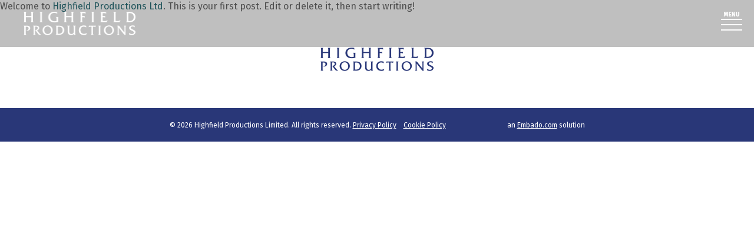

--- FILE ---
content_type: text/html; charset=UTF-8
request_url: http://highfieldproductions.com/liza-and-joe/2023/02/28/hello-world/
body_size: 8991
content:
<!doctype html>
<html class="no-js" lang="">
	<head>
		<!-- Global site tag (gtag.js) - Google Analytics -->
		<script async src="https://www.googletagmanager.com/gtag/js?id=UA-152944846-1"></script>
		<script>
			window.dataLayer = window.dataLayer || [];
			function gtag(){dataLayer.push(arguments);}
			gtag('js', new Date());

			gtag('config', 'UA-152944846-1');
		</script>

		<meta charset="utf-8">
		<meta http-equiv="x-ua-compatible" content="ie=edge">
		<title>Hello world! - Liza Pulman &amp; Joe Stilgoe</title>

		<meta name="description" content="">
		<meta name="viewport" content="width=device-width, initial-scale=1">
		<meta name="format-detection" content="telephone=no" />

		<link rel="icon" type="image/png" sizes="32x32" href="http://highfieldproductions.com/liza-and-joe/wp-content/themes/hpl/favicon.png">
		<link rel="apple-touch-icon" sizes="180x180" href="http://highfieldproductions.com/liza-and-joe/wp-content/themes/hpl/apple-touch-icon.png">
		<meta name="msapplication-square70x70logo" content="http://highfieldproductions.com/liza-and-joe/wp-content/themes/hpl/win70.png">
		<meta name="msapplication-square150x150logo" content="http://highfieldproductions.com/liza-and-joe/wp-content/themes/hpl/win150.png">
		<meta name="msapplication-square310x310logo" content="http://highfieldproductions.com/liza-and-joe/wp-content/themes/hpl/win310.png">
		<meta name="msapplication-wide310x150logo" content="http://highfieldproductions.com/liza-and-joe/wp-content/themes/hpl/win-rect.png">
		<meta name="msapplication-TileColor" content="#293778">
		<meta name="facebook-domain-verification" content="t61sl4u5wf6oostc5mepiedkjnfkpf" />

		<meta name='robots' content='index, follow, max-image-preview:large, max-snippet:-1, max-video-preview:-1' />

	<!-- This site is optimized with the Yoast SEO plugin v26.8 - https://yoast.com/product/yoast-seo-wordpress/ -->
	<link rel="canonical" href="http://highfieldproductions.com/liza-and-joe/2023/02/28/hello-world/" />
	<meta property="og:locale" content="en_US" />
	<meta property="og:type" content="article" />
	<meta property="og:title" content="Hello world! - Liza Pulman &amp; Joe Stilgoe" />
	<meta property="og:description" content="Welcome to Highfield Productions Ltd. This is your first post. Edit or delete it, then start writing!" />
	<meta property="og:url" content="http://highfieldproductions.com/liza-and-joe/2023/02/28/hello-world/" />
	<meta property="og:site_name" content="Liza Pulman &amp; Joe Stilgoe" />
	<meta property="article:published_time" content="2023-02-28T10:23:29+00:00" />
	<meta name="author" content="embadoadmin" />
	<meta name="twitter:card" content="summary_large_image" />
	<meta name="twitter:label1" content="Written by" />
	<meta name="twitter:data1" content="embadoadmin" />
	<script type="application/ld+json" class="yoast-schema-graph">{"@context":"https://schema.org","@graph":[{"@type":"Article","@id":"http://highfieldproductions.com/liza-and-joe/2023/02/28/hello-world/#article","isPartOf":{"@id":"http://highfieldproductions.com/liza-and-joe/2023/02/28/hello-world/"},"author":{"name":"embadoadmin","@id":"https://highfieldproductions.com/liza-and-joe/#/schema/person/c049aa1ea8eaa7d9b0a5b0e23aabcfd0"},"headline":"Hello world!","datePublished":"2023-02-28T10:23:29+00:00","mainEntityOfPage":{"@id":"http://highfieldproductions.com/liza-and-joe/2023/02/28/hello-world/"},"wordCount":19,"commentCount":1,"inLanguage":"en-US","potentialAction":[{"@type":"CommentAction","name":"Comment","target":["http://highfieldproductions.com/liza-and-joe/2023/02/28/hello-world/#respond"]}]},{"@type":"WebPage","@id":"http://highfieldproductions.com/liza-and-joe/2023/02/28/hello-world/","url":"http://highfieldproductions.com/liza-and-joe/2023/02/28/hello-world/","name":"Hello world! - Liza Pulman & Joe Stilgoe","isPartOf":{"@id":"https://highfieldproductions.com/liza-and-joe/#website"},"datePublished":"2023-02-28T10:23:29+00:00","author":{"@id":"https://highfieldproductions.com/liza-and-joe/#/schema/person/c049aa1ea8eaa7d9b0a5b0e23aabcfd0"},"breadcrumb":{"@id":"http://highfieldproductions.com/liza-and-joe/2023/02/28/hello-world/#breadcrumb"},"inLanguage":"en-US","potentialAction":[{"@type":"ReadAction","target":["http://highfieldproductions.com/liza-and-joe/2023/02/28/hello-world/"]}]},{"@type":"BreadcrumbList","@id":"http://highfieldproductions.com/liza-and-joe/2023/02/28/hello-world/#breadcrumb","itemListElement":[{"@type":"ListItem","position":1,"name":"Home","item":"https://highfieldproductions.com/liza-and-joe/"},{"@type":"ListItem","position":2,"name":"Hello world!"}]},{"@type":"WebSite","@id":"https://highfieldproductions.com/liza-and-joe/#website","url":"https://highfieldproductions.com/liza-and-joe/","name":"Liza Pulman & Joe Stilgoe","description":"","potentialAction":[{"@type":"SearchAction","target":{"@type":"EntryPoint","urlTemplate":"https://highfieldproductions.com/liza-and-joe/?s={search_term_string}"},"query-input":{"@type":"PropertyValueSpecification","valueRequired":true,"valueName":"search_term_string"}}],"inLanguage":"en-US"},{"@type":"Person","@id":"https://highfieldproductions.com/liza-and-joe/#/schema/person/c049aa1ea8eaa7d9b0a5b0e23aabcfd0","name":"embadoadmin","image":{"@type":"ImageObject","inLanguage":"en-US","@id":"https://highfieldproductions.com/liza-and-joe/#/schema/person/image/","url":"https://secure.gravatar.com/avatar/ad8e0aea057a4b9397a2f1922d7529fff6dca12f68590a6364daa4f1ff966cc8?s=96&d=mm&r=g","contentUrl":"https://secure.gravatar.com/avatar/ad8e0aea057a4b9397a2f1922d7529fff6dca12f68590a6364daa4f1ff966cc8?s=96&d=mm&r=g","caption":"embadoadmin"},"sameAs":["http://highfieldproductions.com"],"url":"http://highfieldproductions.com/liza-and-joe/author/embadoadmin/"}]}</script>
	<!-- / Yoast SEO plugin. -->


<link rel="alternate" type="application/rss+xml" title="Liza Pulman &amp; Joe Stilgoe &raquo; Hello world! Comments Feed" href="http://highfieldproductions.com/liza-and-joe/2023/02/28/hello-world/feed/" />
<link rel="alternate" title="oEmbed (JSON)" type="application/json+oembed" href="http://highfieldproductions.com/liza-and-joe/wp-json/oembed/1.0/embed?url=http%3A%2F%2Fhighfieldproductions.com%2Fliza-and-joe%2F2023%2F02%2F28%2Fhello-world%2F" />
<link rel="alternate" title="oEmbed (XML)" type="text/xml+oembed" href="http://highfieldproductions.com/liza-and-joe/wp-json/oembed/1.0/embed?url=http%3A%2F%2Fhighfieldproductions.com%2Fliza-and-joe%2F2023%2F02%2F28%2Fhello-world%2F&#038;format=xml" />
<style id='wp-img-auto-sizes-contain-inline-css' type='text/css'>
img:is([sizes=auto i],[sizes^="auto," i]){contain-intrinsic-size:3000px 1500px}
/*# sourceURL=wp-img-auto-sizes-contain-inline-css */
</style>
<style id='wp-emoji-styles-inline-css' type='text/css'>

	img.wp-smiley, img.emoji {
		display: inline !important;
		border: none !important;
		box-shadow: none !important;
		height: 1em !important;
		width: 1em !important;
		margin: 0 0.07em !important;
		vertical-align: -0.1em !important;
		background: none !important;
		padding: 0 !important;
	}
/*# sourceURL=wp-emoji-styles-inline-css */
</style>
<style id='wp-block-library-inline-css' type='text/css'>
:root{--wp-block-synced-color:#7a00df;--wp-block-synced-color--rgb:122,0,223;--wp-bound-block-color:var(--wp-block-synced-color);--wp-editor-canvas-background:#ddd;--wp-admin-theme-color:#007cba;--wp-admin-theme-color--rgb:0,124,186;--wp-admin-theme-color-darker-10:#006ba1;--wp-admin-theme-color-darker-10--rgb:0,107,160.5;--wp-admin-theme-color-darker-20:#005a87;--wp-admin-theme-color-darker-20--rgb:0,90,135;--wp-admin-border-width-focus:2px}@media (min-resolution:192dpi){:root{--wp-admin-border-width-focus:1.5px}}.wp-element-button{cursor:pointer}:root .has-very-light-gray-background-color{background-color:#eee}:root .has-very-dark-gray-background-color{background-color:#313131}:root .has-very-light-gray-color{color:#eee}:root .has-very-dark-gray-color{color:#313131}:root .has-vivid-green-cyan-to-vivid-cyan-blue-gradient-background{background:linear-gradient(135deg,#00d084,#0693e3)}:root .has-purple-crush-gradient-background{background:linear-gradient(135deg,#34e2e4,#4721fb 50%,#ab1dfe)}:root .has-hazy-dawn-gradient-background{background:linear-gradient(135deg,#faaca8,#dad0ec)}:root .has-subdued-olive-gradient-background{background:linear-gradient(135deg,#fafae1,#67a671)}:root .has-atomic-cream-gradient-background{background:linear-gradient(135deg,#fdd79a,#004a59)}:root .has-nightshade-gradient-background{background:linear-gradient(135deg,#330968,#31cdcf)}:root .has-midnight-gradient-background{background:linear-gradient(135deg,#020381,#2874fc)}:root{--wp--preset--font-size--normal:16px;--wp--preset--font-size--huge:42px}.has-regular-font-size{font-size:1em}.has-larger-font-size{font-size:2.625em}.has-normal-font-size{font-size:var(--wp--preset--font-size--normal)}.has-huge-font-size{font-size:var(--wp--preset--font-size--huge)}.has-text-align-center{text-align:center}.has-text-align-left{text-align:left}.has-text-align-right{text-align:right}.has-fit-text{white-space:nowrap!important}#end-resizable-editor-section{display:none}.aligncenter{clear:both}.items-justified-left{justify-content:flex-start}.items-justified-center{justify-content:center}.items-justified-right{justify-content:flex-end}.items-justified-space-between{justify-content:space-between}.screen-reader-text{border:0;clip-path:inset(50%);height:1px;margin:-1px;overflow:hidden;padding:0;position:absolute;width:1px;word-wrap:normal!important}.screen-reader-text:focus{background-color:#ddd;clip-path:none;color:#444;display:block;font-size:1em;height:auto;left:5px;line-height:normal;padding:15px 23px 14px;text-decoration:none;top:5px;width:auto;z-index:100000}html :where(.has-border-color){border-style:solid}html :where([style*=border-top-color]){border-top-style:solid}html :where([style*=border-right-color]){border-right-style:solid}html :where([style*=border-bottom-color]){border-bottom-style:solid}html :where([style*=border-left-color]){border-left-style:solid}html :where([style*=border-width]){border-style:solid}html :where([style*=border-top-width]){border-top-style:solid}html :where([style*=border-right-width]){border-right-style:solid}html :where([style*=border-bottom-width]){border-bottom-style:solid}html :where([style*=border-left-width]){border-left-style:solid}html :where(img[class*=wp-image-]){height:auto;max-width:100%}:where(figure){margin:0 0 1em}html :where(.is-position-sticky){--wp-admin--admin-bar--position-offset:var(--wp-admin--admin-bar--height,0px)}@media screen and (max-width:600px){html :where(.is-position-sticky){--wp-admin--admin-bar--position-offset:0px}}

/*# sourceURL=wp-block-library-inline-css */
</style><style id='global-styles-inline-css' type='text/css'>
:root{--wp--preset--aspect-ratio--square: 1;--wp--preset--aspect-ratio--4-3: 4/3;--wp--preset--aspect-ratio--3-4: 3/4;--wp--preset--aspect-ratio--3-2: 3/2;--wp--preset--aspect-ratio--2-3: 2/3;--wp--preset--aspect-ratio--16-9: 16/9;--wp--preset--aspect-ratio--9-16: 9/16;--wp--preset--color--black: #000000;--wp--preset--color--cyan-bluish-gray: #abb8c3;--wp--preset--color--white: #ffffff;--wp--preset--color--pale-pink: #f78da7;--wp--preset--color--vivid-red: #cf2e2e;--wp--preset--color--luminous-vivid-orange: #ff6900;--wp--preset--color--luminous-vivid-amber: #fcb900;--wp--preset--color--light-green-cyan: #7bdcb5;--wp--preset--color--vivid-green-cyan: #00d084;--wp--preset--color--pale-cyan-blue: #8ed1fc;--wp--preset--color--vivid-cyan-blue: #0693e3;--wp--preset--color--vivid-purple: #9b51e0;--wp--preset--gradient--vivid-cyan-blue-to-vivid-purple: linear-gradient(135deg,rgb(6,147,227) 0%,rgb(155,81,224) 100%);--wp--preset--gradient--light-green-cyan-to-vivid-green-cyan: linear-gradient(135deg,rgb(122,220,180) 0%,rgb(0,208,130) 100%);--wp--preset--gradient--luminous-vivid-amber-to-luminous-vivid-orange: linear-gradient(135deg,rgb(252,185,0) 0%,rgb(255,105,0) 100%);--wp--preset--gradient--luminous-vivid-orange-to-vivid-red: linear-gradient(135deg,rgb(255,105,0) 0%,rgb(207,46,46) 100%);--wp--preset--gradient--very-light-gray-to-cyan-bluish-gray: linear-gradient(135deg,rgb(238,238,238) 0%,rgb(169,184,195) 100%);--wp--preset--gradient--cool-to-warm-spectrum: linear-gradient(135deg,rgb(74,234,220) 0%,rgb(151,120,209) 20%,rgb(207,42,186) 40%,rgb(238,44,130) 60%,rgb(251,105,98) 80%,rgb(254,248,76) 100%);--wp--preset--gradient--blush-light-purple: linear-gradient(135deg,rgb(255,206,236) 0%,rgb(152,150,240) 100%);--wp--preset--gradient--blush-bordeaux: linear-gradient(135deg,rgb(254,205,165) 0%,rgb(254,45,45) 50%,rgb(107,0,62) 100%);--wp--preset--gradient--luminous-dusk: linear-gradient(135deg,rgb(255,203,112) 0%,rgb(199,81,192) 50%,rgb(65,88,208) 100%);--wp--preset--gradient--pale-ocean: linear-gradient(135deg,rgb(255,245,203) 0%,rgb(182,227,212) 50%,rgb(51,167,181) 100%);--wp--preset--gradient--electric-grass: linear-gradient(135deg,rgb(202,248,128) 0%,rgb(113,206,126) 100%);--wp--preset--gradient--midnight: linear-gradient(135deg,rgb(2,3,129) 0%,rgb(40,116,252) 100%);--wp--preset--font-size--small: 13px;--wp--preset--font-size--medium: 20px;--wp--preset--font-size--large: 36px;--wp--preset--font-size--x-large: 42px;--wp--preset--spacing--20: 0.44rem;--wp--preset--spacing--30: 0.67rem;--wp--preset--spacing--40: 1rem;--wp--preset--spacing--50: 1.5rem;--wp--preset--spacing--60: 2.25rem;--wp--preset--spacing--70: 3.38rem;--wp--preset--spacing--80: 5.06rem;--wp--preset--shadow--natural: 6px 6px 9px rgba(0, 0, 0, 0.2);--wp--preset--shadow--deep: 12px 12px 50px rgba(0, 0, 0, 0.4);--wp--preset--shadow--sharp: 6px 6px 0px rgba(0, 0, 0, 0.2);--wp--preset--shadow--outlined: 6px 6px 0px -3px rgb(255, 255, 255), 6px 6px rgb(0, 0, 0);--wp--preset--shadow--crisp: 6px 6px 0px rgb(0, 0, 0);}:where(.is-layout-flex){gap: 0.5em;}:where(.is-layout-grid){gap: 0.5em;}body .is-layout-flex{display: flex;}.is-layout-flex{flex-wrap: wrap;align-items: center;}.is-layout-flex > :is(*, div){margin: 0;}body .is-layout-grid{display: grid;}.is-layout-grid > :is(*, div){margin: 0;}:where(.wp-block-columns.is-layout-flex){gap: 2em;}:where(.wp-block-columns.is-layout-grid){gap: 2em;}:where(.wp-block-post-template.is-layout-flex){gap: 1.25em;}:where(.wp-block-post-template.is-layout-grid){gap: 1.25em;}.has-black-color{color: var(--wp--preset--color--black) !important;}.has-cyan-bluish-gray-color{color: var(--wp--preset--color--cyan-bluish-gray) !important;}.has-white-color{color: var(--wp--preset--color--white) !important;}.has-pale-pink-color{color: var(--wp--preset--color--pale-pink) !important;}.has-vivid-red-color{color: var(--wp--preset--color--vivid-red) !important;}.has-luminous-vivid-orange-color{color: var(--wp--preset--color--luminous-vivid-orange) !important;}.has-luminous-vivid-amber-color{color: var(--wp--preset--color--luminous-vivid-amber) !important;}.has-light-green-cyan-color{color: var(--wp--preset--color--light-green-cyan) !important;}.has-vivid-green-cyan-color{color: var(--wp--preset--color--vivid-green-cyan) !important;}.has-pale-cyan-blue-color{color: var(--wp--preset--color--pale-cyan-blue) !important;}.has-vivid-cyan-blue-color{color: var(--wp--preset--color--vivid-cyan-blue) !important;}.has-vivid-purple-color{color: var(--wp--preset--color--vivid-purple) !important;}.has-black-background-color{background-color: var(--wp--preset--color--black) !important;}.has-cyan-bluish-gray-background-color{background-color: var(--wp--preset--color--cyan-bluish-gray) !important;}.has-white-background-color{background-color: var(--wp--preset--color--white) !important;}.has-pale-pink-background-color{background-color: var(--wp--preset--color--pale-pink) !important;}.has-vivid-red-background-color{background-color: var(--wp--preset--color--vivid-red) !important;}.has-luminous-vivid-orange-background-color{background-color: var(--wp--preset--color--luminous-vivid-orange) !important;}.has-luminous-vivid-amber-background-color{background-color: var(--wp--preset--color--luminous-vivid-amber) !important;}.has-light-green-cyan-background-color{background-color: var(--wp--preset--color--light-green-cyan) !important;}.has-vivid-green-cyan-background-color{background-color: var(--wp--preset--color--vivid-green-cyan) !important;}.has-pale-cyan-blue-background-color{background-color: var(--wp--preset--color--pale-cyan-blue) !important;}.has-vivid-cyan-blue-background-color{background-color: var(--wp--preset--color--vivid-cyan-blue) !important;}.has-vivid-purple-background-color{background-color: var(--wp--preset--color--vivid-purple) !important;}.has-black-border-color{border-color: var(--wp--preset--color--black) !important;}.has-cyan-bluish-gray-border-color{border-color: var(--wp--preset--color--cyan-bluish-gray) !important;}.has-white-border-color{border-color: var(--wp--preset--color--white) !important;}.has-pale-pink-border-color{border-color: var(--wp--preset--color--pale-pink) !important;}.has-vivid-red-border-color{border-color: var(--wp--preset--color--vivid-red) !important;}.has-luminous-vivid-orange-border-color{border-color: var(--wp--preset--color--luminous-vivid-orange) !important;}.has-luminous-vivid-amber-border-color{border-color: var(--wp--preset--color--luminous-vivid-amber) !important;}.has-light-green-cyan-border-color{border-color: var(--wp--preset--color--light-green-cyan) !important;}.has-vivid-green-cyan-border-color{border-color: var(--wp--preset--color--vivid-green-cyan) !important;}.has-pale-cyan-blue-border-color{border-color: var(--wp--preset--color--pale-cyan-blue) !important;}.has-vivid-cyan-blue-border-color{border-color: var(--wp--preset--color--vivid-cyan-blue) !important;}.has-vivid-purple-border-color{border-color: var(--wp--preset--color--vivid-purple) !important;}.has-vivid-cyan-blue-to-vivid-purple-gradient-background{background: var(--wp--preset--gradient--vivid-cyan-blue-to-vivid-purple) !important;}.has-light-green-cyan-to-vivid-green-cyan-gradient-background{background: var(--wp--preset--gradient--light-green-cyan-to-vivid-green-cyan) !important;}.has-luminous-vivid-amber-to-luminous-vivid-orange-gradient-background{background: var(--wp--preset--gradient--luminous-vivid-amber-to-luminous-vivid-orange) !important;}.has-luminous-vivid-orange-to-vivid-red-gradient-background{background: var(--wp--preset--gradient--luminous-vivid-orange-to-vivid-red) !important;}.has-very-light-gray-to-cyan-bluish-gray-gradient-background{background: var(--wp--preset--gradient--very-light-gray-to-cyan-bluish-gray) !important;}.has-cool-to-warm-spectrum-gradient-background{background: var(--wp--preset--gradient--cool-to-warm-spectrum) !important;}.has-blush-light-purple-gradient-background{background: var(--wp--preset--gradient--blush-light-purple) !important;}.has-blush-bordeaux-gradient-background{background: var(--wp--preset--gradient--blush-bordeaux) !important;}.has-luminous-dusk-gradient-background{background: var(--wp--preset--gradient--luminous-dusk) !important;}.has-pale-ocean-gradient-background{background: var(--wp--preset--gradient--pale-ocean) !important;}.has-electric-grass-gradient-background{background: var(--wp--preset--gradient--electric-grass) !important;}.has-midnight-gradient-background{background: var(--wp--preset--gradient--midnight) !important;}.has-small-font-size{font-size: var(--wp--preset--font-size--small) !important;}.has-medium-font-size{font-size: var(--wp--preset--font-size--medium) !important;}.has-large-font-size{font-size: var(--wp--preset--font-size--large) !important;}.has-x-large-font-size{font-size: var(--wp--preset--font-size--x-large) !important;}
/*# sourceURL=global-styles-inline-css */
</style>

<style id='classic-theme-styles-inline-css' type='text/css'>
/*! This file is auto-generated */
.wp-block-button__link{color:#fff;background-color:#32373c;border-radius:9999px;box-shadow:none;text-decoration:none;padding:calc(.667em + 2px) calc(1.333em + 2px);font-size:1.125em}.wp-block-file__button{background:#32373c;color:#fff;text-decoration:none}
/*# sourceURL=/wp-includes/css/classic-themes.min.css */
</style>
<link rel='stylesheet' id='mediaelementjs-styles-css' href='http://highfieldproductions.com/liza-and-joe/wp-content/plugins/media-element-html5-video-and-audio-player/mediaelement/v4/mediaelementplayer.min.css?ver=6.9' type='text/css' media='all' />
<link rel='stylesheet' id='mediaelementjs-styles-legacy-css' href='http://highfieldproductions.com/liza-and-joe/wp-content/plugins/media-element-html5-video-and-audio-player/mediaelement/v4/mediaelementplayer-legacy.min.css?ver=6.9' type='text/css' media='all' />
<script type="text/javascript" src="http://highfieldproductions.com/liza-and-joe/wp-content/plugins/media-element-html5-video-and-audio-player/mediaelement/v4/mediaelement-and-player.min.js?ver=4.2.8" id="mediaelementjs-scripts-js"></script>
<link rel="https://api.w.org/" href="http://highfieldproductions.com/liza-and-joe/wp-json/" /><link rel="alternate" title="JSON" type="application/json" href="http://highfieldproductions.com/liza-and-joe/wp-json/wp/v2/posts/1" /><link rel="EditURI" type="application/rsd+xml" title="RSD" href="http://highfieldproductions.com/liza-and-joe/xmlrpc.php?rsd" />
<meta name="generator" content="WordPress 6.9" />
<link rel='shortlink' href='http://highfieldproductions.com/liza-and-joe/?p=1' />

		<link rel="stylesheet" href="http://highfieldproductions.com/liza-and-joe/wp-content/themes/hpl/css/normalize.css">
		<link rel="stylesheet" href="http://highfieldproductions.com/liza-and-joe/wp-content/themes/hpl/css/boilerplate.css">
		<link rel="stylesheet" href="http://highfieldproductions.com/liza-and-joe/wp-content/themes/hpl/css/unite-gallery.css">

		<link rel="stylesheet" href="http://highfieldproductions.com/liza-and-joe/wp-content/themes/hpl/style.css" type="text/css" />
		<script src="http://highfieldproductions.com/liza-and-joe/wp-content/themes/hpl/js/vendor/modernizr-2.8.3.min.js"></script>

		<!-- Fonts -->
		<link rel="stylesheet" href="http://highfieldproductions.com/liza-and-joe/wp-content/themes/hpl/css/font-awesome.min.css">
		<link rel="preconnect" href="https://fonts.googleapis.com">
		<link rel="preconnect" href="https://fonts.gstatic.com" crossorigin>
		<link href="https://fonts.googleapis.com/css2?family=Bellefair&family=Fira+Sans:ital,wght@0,300;0,400;0,700;1,300;1,400;1,700&display=swap" rel="stylesheet">

		<!-- Meta Pixel Code -->
		<script>
		  !function(f,b,e,v,n,t,s)
		  {if(f.fbq)return;n=f.fbq=function(){n.callMethod?
		  n.callMethod.apply(n,arguments):n.queue.push(arguments)};
		  if(!f._fbq)f._fbq=n;n.push=n;n.loaded=!0;n.version='2.0';
		  n.queue=[];t=b.createElement(e);t.async=!0;
		  t.src=v;s=b.getElementsByTagName(e)[0];
		  s.parentNode.insertBefore(t,s)}(window, document,'script',
		  'https://connect.facebook.net/en_US/fbevents.js');
		  fbq('init', '670708410925517');
		  fbq('track', 'PageView');
		</script>

		<noscript><img height="1" width="1" style="display:none"
		  src=https://www.facebook.com/tr?id=670708410925517&ev=PageView&noscript=1
		/></noscript>
		<!-- End Meta Pixel Code -->

	</head>
	<body class="wp-singular post-template-default single single-post postid-1 single-format-standard wp-theme-hpl">
		<!--[if lt IE 8]>
			<p class="browserupgrade">You are using an <strong>outdated</strong> browser. Please <a href="http://browsehappy.com/">upgrade your browser</a> to improve your experience.</p>
		<![endif]-->


<!-- Header -->
		<header class="masthead clearfix">
			<nav class="sitenav">
				<div class="sf_logo">
					<a href="http://highfieldproductions.com/" class="reversed"><img src="http://highfieldproductions.com/liza-and-joe/wp-content/themes/hpl/img/global/lp-logo_rev.png" alt="Highfield Productions"></a>
					<a href="http://highfieldproductions.com/" class="standard"><img src="http://highfieldproductions.com/liza-and-joe/wp-content/themes/hpl/img/global/lp-logo.png" alt="Highfield Productions"></a>
				</div>
				<ul id="menu-main-menu" class="dropdown"><li id="menu-item-88" class="menu-item menu-item-type-post_type menu-item-object-page menu-item-home menu-item-88"><a href="http://highfieldproductions.com/liza-and-joe/">A Couple of Swells</a></li>
<li id="menu-item-361" class="menu-item menu-item-type-custom menu-item-object-custom menu-item-361"><a href="https://www.lizapulman.com/tour_dates/">Tour Dates</a></li>
<li id="menu-item-90" class="menu-item menu-item-type-post_type menu-item-object-page menu-item-90"><a href="http://highfieldproductions.com/liza-and-joe/contact/">Contact</a></li>
</ul>				<ul id="menu-mobile-menu" class="primary_menu"><li id="menu-item-91" class="menu-item menu-item-type-post_type menu-item-object-page menu-item-home menu-item-91"><a href="http://highfieldproductions.com/liza-and-joe/">A Couple of Swells</a></li>
<li id="menu-item-92" class="menu-item menu-item-type-post_type menu-item-object-page menu-item-92"><a href="http://highfieldproductions.com/liza-and-joe/tour-dates/">Tour Dates</a></li>
<li id="menu-item-93" class="menu-item menu-item-type-post_type menu-item-object-page menu-item-93"><a href="http://highfieldproductions.com/liza-and-joe/contact/">Contact</a></li>
<li id="menu-item-94" class="close_nav menu-item menu-item-type-custom menu-item-object-custom menu-item-94"><a href="#">Close Menu</a></li>
</ul>				<ul class="sf_menu sm_menu right">
					<li class="open_nav">
						<img class="reversed" src="http://highfieldproductions.com/liza-and-joe/wp-content/themes/hpl/img/global/open_nav_rev.png" alt="Open Navigation">
						<img class="standard" src="http://highfieldproductions.com/liza-and-joe/wp-content/themes/hpl/img/global/open_nav.png" alt="Open Navigation">
					</li>
				</ul>
			</nav>
		</header>
<!-- Flexible Content -->
	
		
	
	<p>Welcome to <a target="_blank" href="http://highfieldproductions.com/">Highfield Productions Ltd</a>. This is your first post. Edit or delete it, then start writing!</p>


<!-- Footer -->
		<footer class="main_steftr">
			<div class="social_media">
				<div class="container">
					<a href="http://highfieldproductions.com/"><img src="http://highfieldproductions.com/liza-and-joe/wp-content/themes/hpl/img/global/lp-logo.png" alt="Follow Highfield Productions on..."></a>
				</div>
			</div>
			<div class="sign_off">
				<div class="container">
					<p>&copy; 2026 Highfield Productions Limited. All rights reserved. <a href="http://highfieldproductions.com/liza-and-joe/?p=255">Privacy Policy</a> &nbsp;&nbsp; <a href="http://highfieldproductions.com/liza-and-joe/?p=258">Cookie Policy</a></p>
					<p>an <a href="https://www.embado.com" target="_blank">Embado.com</a> solution</p>
				</div>
			</div>
		</footer>

		<script type="speculationrules">
{"prefetch":[{"source":"document","where":{"and":[{"href_matches":"/liza-and-joe/*"},{"not":{"href_matches":["/liza-and-joe/wp-*.php","/liza-and-joe/wp-admin/*","/liza-and-joe/wp-content/uploads/sites/7/*","/liza-and-joe/wp-content/*","/liza-and-joe/wp-content/plugins/*","/liza-and-joe/wp-content/themes/hpl/*","/liza-and-joe/*\\?(.+)"]}},{"not":{"selector_matches":"a[rel~=\"nofollow\"]"}},{"not":{"selector_matches":".no-prefetch, .no-prefetch a"}}]},"eagerness":"conservative"}]}
</script>
<script id="wp-emoji-settings" type="application/json">
{"baseUrl":"https://s.w.org/images/core/emoji/17.0.2/72x72/","ext":".png","svgUrl":"https://s.w.org/images/core/emoji/17.0.2/svg/","svgExt":".svg","source":{"concatemoji":"http://highfieldproductions.com/liza-and-joe/wp-includes/js/wp-emoji-release.min.js?ver=6.9"}}
</script>
<script type="module">
/* <![CDATA[ */
/*! This file is auto-generated */
const a=JSON.parse(document.getElementById("wp-emoji-settings").textContent),o=(window._wpemojiSettings=a,"wpEmojiSettingsSupports"),s=["flag","emoji"];function i(e){try{var t={supportTests:e,timestamp:(new Date).valueOf()};sessionStorage.setItem(o,JSON.stringify(t))}catch(e){}}function c(e,t,n){e.clearRect(0,0,e.canvas.width,e.canvas.height),e.fillText(t,0,0);t=new Uint32Array(e.getImageData(0,0,e.canvas.width,e.canvas.height).data);e.clearRect(0,0,e.canvas.width,e.canvas.height),e.fillText(n,0,0);const a=new Uint32Array(e.getImageData(0,0,e.canvas.width,e.canvas.height).data);return t.every((e,t)=>e===a[t])}function p(e,t){e.clearRect(0,0,e.canvas.width,e.canvas.height),e.fillText(t,0,0);var n=e.getImageData(16,16,1,1);for(let e=0;e<n.data.length;e++)if(0!==n.data[e])return!1;return!0}function u(e,t,n,a){switch(t){case"flag":return n(e,"\ud83c\udff3\ufe0f\u200d\u26a7\ufe0f","\ud83c\udff3\ufe0f\u200b\u26a7\ufe0f")?!1:!n(e,"\ud83c\udde8\ud83c\uddf6","\ud83c\udde8\u200b\ud83c\uddf6")&&!n(e,"\ud83c\udff4\udb40\udc67\udb40\udc62\udb40\udc65\udb40\udc6e\udb40\udc67\udb40\udc7f","\ud83c\udff4\u200b\udb40\udc67\u200b\udb40\udc62\u200b\udb40\udc65\u200b\udb40\udc6e\u200b\udb40\udc67\u200b\udb40\udc7f");case"emoji":return!a(e,"\ud83e\u1fac8")}return!1}function f(e,t,n,a){let r;const o=(r="undefined"!=typeof WorkerGlobalScope&&self instanceof WorkerGlobalScope?new OffscreenCanvas(300,150):document.createElement("canvas")).getContext("2d",{willReadFrequently:!0}),s=(o.textBaseline="top",o.font="600 32px Arial",{});return e.forEach(e=>{s[e]=t(o,e,n,a)}),s}function r(e){var t=document.createElement("script");t.src=e,t.defer=!0,document.head.appendChild(t)}a.supports={everything:!0,everythingExceptFlag:!0},new Promise(t=>{let n=function(){try{var e=JSON.parse(sessionStorage.getItem(o));if("object"==typeof e&&"number"==typeof e.timestamp&&(new Date).valueOf()<e.timestamp+604800&&"object"==typeof e.supportTests)return e.supportTests}catch(e){}return null}();if(!n){if("undefined"!=typeof Worker&&"undefined"!=typeof OffscreenCanvas&&"undefined"!=typeof URL&&URL.createObjectURL&&"undefined"!=typeof Blob)try{var e="postMessage("+f.toString()+"("+[JSON.stringify(s),u.toString(),c.toString(),p.toString()].join(",")+"));",a=new Blob([e],{type:"text/javascript"});const r=new Worker(URL.createObjectURL(a),{name:"wpTestEmojiSupports"});return void(r.onmessage=e=>{i(n=e.data),r.terminate(),t(n)})}catch(e){}i(n=f(s,u,c,p))}t(n)}).then(e=>{for(const n in e)a.supports[n]=e[n],a.supports.everything=a.supports.everything&&a.supports[n],"flag"!==n&&(a.supports.everythingExceptFlag=a.supports.everythingExceptFlag&&a.supports[n]);var t;a.supports.everythingExceptFlag=a.supports.everythingExceptFlag&&!a.supports.flag,a.supports.everything||((t=a.source||{}).concatemoji?r(t.concatemoji):t.wpemoji&&t.twemoji&&(r(t.twemoji),r(t.wpemoji)))});
//# sourceURL=http://highfieldproductions.com/liza-and-joe/wp-includes/js/wp-emoji-loader.min.js
/* ]]> */
</script>

		<script src="https://code.jquery.com/jquery-3.6.0.min.js" integrity="sha256-/xUj+3OJU5yExlq6GSYGSHk7tPXikynS7ogEvDej/m4=" crossorigin="anonymous"></script>
		<script src="https://code.jquery.com/ui/1.12.1/jquery-ui.min.js" integrity="sha256-VazP97ZCwtekAsvgPBSUwPFKdrwD3unUfSGVYrahUqU=" crossorigin="anonymous"></script>

		<script src="http://highfieldproductions.com/liza-and-joe/wp-content/themes/hpl/js/hoverIntent.js"></script>
		<script src="http://highfieldproductions.com/liza-and-joe/wp-content/themes/hpl/js/unitegallery.min.js"></script>
		<script src="http://highfieldproductions.com/liza-and-joe/wp-content/themes/hpl/js/ug-theme-tiles.js"></script>
		<script src="http://highfieldproductions.com/liza-and-joe/wp-content/themes/hpl/js/ug-theme-compact.js"></script>
		<script src="http://highfieldproductions.com/liza-and-joe/wp-content/themes/hpl/js/jquery.sticky.js"></script>
		<script src="http://highfieldproductions.com/liza-and-joe/wp-content/themes/hpl/js/jquery.matchHeight.js"></script>

		<script src="http://highfieldproductions.com/liza-and-joe/wp-content/themes/hpl/js/main.js"></script>
	</body>
</html>

--- FILE ---
content_type: text/css
request_url: http://highfieldproductions.com/liza-and-joe/wp-content/themes/hpl/style.css
body_size: 10794
content:
/*
 * Theme URI: 	http://www.highfieldproductions.com/
 * Description:	Bespoke theme for Highfield Productions Ltd
 * Author:	Ben Louis-Smith - Embado Edited by Neil Harper 2025
 * Author URI:	https:/zephyrus.digital
 * Text Domain: hpl
 * Version:	1.0
 */

/* http://meyerweb.com/eric/tools/css/reset/ 
 * v2.0 | 20110126
 * License: none (public domain)
 */
:root {
    --light-blue: rgb(239, 244, 252);
    --dark-blue: rgb(41, 55, 120);
    --light: #ffffff;
    --transition: all 0.3s ease-in-out;
}
html, body, div, span, applet, object, iframe,
h1, h2, h3, h4, h5, h6, p, blockquote, pre,
a, abbr, acronym, address, big, cite, code,
del, dfn, em, img, ins, kbd, q, s, samp,
small, strike, strong, sub, sup, tt, var,
b, u, i, center,
dl, dt, dd, ol, ul, li,
fieldset, form, label, legend,
table, caption, tbody, tfoot, thead, tr, th, td,
article, aside, canvas, details, embed, 
figure, figcaption, footer, header, hgroup, 
menu, nav, output, ruby, section, summary,
time, mark, audio, video {
	margin: 0;
	padding: 0;
	border: 0;
	font-size: 100%;
	font: inherit;
	vertical-align: baseline;
}
/* HTML5 display-role reset for older browsers */
article, aside, details, figcaption, figure, 
footer, header, hgroup, menu, nav, section {
	display: block;
}
body {
	line-height: 1;
}
ol, ul {
	list-style: none;
}
blockquote, q {
	quotes: none;
}
blockquote:before, blockquote:after,
q:before, q:after {
	content: '';
	content: none;
}
table {
	border-collapse: collapse;
	border-spacing: 0;
}

/* ==========================================================================
   BASE STYLING
   ========================================================================== */
/** Global Variables added by Zephyrus Digital */
:root {
	--step--2: clamp(0.6944rem, 0.6893rem + 0.0256vw, 0.72rem);
	--step--1: clamp(0.8333rem, 0.82rem + 0.0667vw, 0.9rem);
	--step-0: clamp(1rem, 0.975rem + 0.125vw, 1.125rem);
	--step-1: clamp(1.2rem, 1.1588rem + 0.2063vw, 1.4063rem);
	--step-2: clamp(1.44rem, 1.3764rem + 0.3178vw, 1.7578rem);
	--step-3: clamp(1.728rem, 1.6341rem + 0.4693vw, 2.1973rem);
	--step-4: clamp(2.0736rem, 1.939rem + 0.673vw, 2.7466rem);
	--step-5: clamp(2.4883rem, 2.2993rem + 0.9449vw, 3.4332rem);
	--shadows: 1px 1px 4px rgba(66,66,66,0.5);
	--transitions: all 0.3s ease-in-out;
    --primary: #293778;
    --primary-light: rgb(248, 250, 255);
}
/**
 * HTML & Body
 */
 
html, body {
	width: 100%;
	height: 100%;
	background: #fff;
}
.wrapper {
	min-height: calc(100vh - 220px);
}
.main_steftr {
	flex-shrink: 0;
}


/**
 * Image & Div sizing
 */
 
img {
	max-width: 100%;
	height: auto;
	width: auto\9; /* ie8 */
}

*,
*:before,
*:after {
	-webkit-box-sizing: border-box;
	-moz-box-sizing: border-box;
	box-sizing: border-box;
}


/**
 * Structure
 */
section {
	width: 100%;
	padding: 60px 0;
}
.spacer {
	height: 60px;
}
section.hero {
	padding: 0;
}
.container {
	width: 100%;
	margin: 0 auto;
	padding: 0 40px;
	overflow: hidden;
}
.row {
	clear: both;
}


@media (min-width: 1280px) {
	.container {
		width: 1200px;
		padding: 0;
	}
}


.col-4, .col-5, .col-6, .col-7, .col-12 {
	float: left;
}
.col-4 {
	width: 33.33333333333333%;
}
.col-5 {
	width: 41.66666666666667%;
}
.col-6 {
	width: 50%;
}
.col-7 {
	width: 58.33333333333333%;
}
.col-12 {
	width: 100%;
}


/**
 * Global
 */
.left {
	float: left;
}
.right {
	float: right;
}
.clear {
	clear: both;
}
.alignC {
	display: -webkit-flex;
	-webkit-align-items: center;
	display: flex;
	align-items: center;
	justify-content: center;
}
.alignCL {
	display: -webkit-flex;
	-webkit-align-items: center;
	display: flex;
	align-items: center;
}

.btn {
	text-decoration: none;
	border: 2px solid #296f78;
	background: rgba(110,151,147,0);
	padding: 14px 30px;
	color: rgba(0,0,0,1);
	display: inline-block;
	transition: all 1s;
}
.btn:hover {
	text-decoration: none;
	background: rgba(110,151,147,1);
	color: rgba(255,255,255,1);
}


/* ==========================================================================
   TYPOGRAPHY
   ========================================================================== */
/**
 * Set base font to 100% of the browser default
 * Assumed to be the default 16px
 */

body {
	font-family: 'Fira Sans', sans-serif;
	font-size: 100%;
	color: #666;
	font-weight: 400;
}
/* ========================================================================== */
p {
	font-size: 1em;
	line-height: 1.35em;
	padding-bottom: 1.5em;
}
em {
	font-style: italic;
}
a {
	color: #296f78;
	text-decoration: none;
}
strong {
	font-weight: 700;
}
/* ========================================================================== */
h1, h2, h3, h4, h5, h6 {
	font-family: 'Bellefair', sans-serif;
	font-size: 1em;
	line-height: 1.25em;
	font-weight: 300;
}
h1 {
	font-size: 2.81em;
	color: #293778;
	padding-bottom: 0.35em;
}
h2 {
	font-size: 1.87em;
	color: #293778;
	padding-bottom: 0.35em;
}
h3 {
	font-size: 1.2em;
	color: #000;
	padding: 1em 0 0.35em;
}


@media (min-width: 640px) {
	h1 {
		font-size: 3.75em;
	}
	h2 {
		font-size: 2.5em;
	}
	h3 {
		font-size: 1.6em;
	}
}
/* ========================================================================== */
.text-left {
	text-align: left;
}
.text-right {
	text-align: right;
}
.text-center {
	text-align: center;
}
.text-justify {
	text-align: justify;
}


/* ==========================================================================
   FLEXBOX
   ========================================================================== */
.flex {
	display: flex;
}
.flex_eq {
	flex: 1;
}
.flex_eqdb {
	flex: 2;
}
.flex_orda {
	order: 1;
}
.flex_ordb {
	order: 2;
}
.flex_ordc {
	order: 3;
}
.flex_center {
	align-items: center;
}
.flex_baseline {
	align-items: baseline;
}
.flex_end {
	align-items: flex-end;
}


/* ==========================================================================
   HEADER
   ========================================================================== */
.masthead {
	position: fixed;
	top: 0;
	width: 100%;
	height: 80px;
	padding: 0 20px;
	z-index: 200;
	background: rgba(0,0,0,0.25);
	border-bottom: 1px solid;
	border-color: rgba(218,218,218,0);
	transition: all 1s;
}
.masthead.on {
	background: rgba(255,255,255,1);
	border-color: rgba(218,218,218,1);
}
/* ========================================================================== */
.sf_logo {
	position: relative;
	float: left;
	width: 160px;
	padding: 32px 0 0;
	margin-top: 11px;
	margin-right: 20px;
}
.masthead .sf_logo .reversed,
.masthead .sf_logo .standard {
	position: absolute;
	transition: all 1s;
	top: 20px;
}
.masthead .sf_logo .standard {
	top: -200px;
}
.masthead.on .sf_logo .standard {
	top: 20px;
}
.masthead.on .sf_logo .reversed {
	top: -200px;
}



/* 
	LEVEL ONE
*/
ul.dropdown {
	display: none;
	position: relative;
	float: left;
	margin-top: 10px;
	font-weight: 700;
}
ul.dropdown li {
	float: left;
	zoom: 1;
}
ul.dropdown li a {
	padding: 20px;
}
ul.dropdown > li > a {
	display: block;
	color: #fff;
}
ul.dropdown > li > a:hover,
ul.dropdown > li > a:active {
	color: #fff;
}
ul.dropdown li.hover,
ul.dropdown li:hover {
	position: relative;
}


.masthead.on ul.dropdown > li > a,
.masthead.on ul.dropdown > li > a:hover,
.masthead.on ul.dropdown > li > a:active {
	color: #000;
}


.menu-item-has-children > a {
	position: relative;
	padding-right: 14px !important;
	margin-right: 20px;
}
.menu-item-has-children > a::after {
	font-family: FontAwesome;
	color: #fff;
	content: '\f107';
	position: absolute;
	top: 20px;
	right: 0;
}
.masthead.on .menu-item-has-children > a::after {
	color: #000;
}


/* 
	LEVEL TWO
*/
ul.dropdown ul {
	border: 1px solid #ccc;
	background: #fff;
	width: 440px;
	visibility: hidden;
	position: absolute;
	top: 100%;
	left: 0;
}
ul.dropdown ul li {
	width: 100%;
	border-bottom: 1px solid #ccc;
	float: none;
}
ul.dropdown ul li:last-child {
	border-bottom: 0 none;
}
									  
/* IE 6 & 7 Needs Inline Block */
ul.dropdown ul li a {
	width: 100%;
	display: inline-block;
}

.sub-menu li a {
	background-color: #fff;
	color: #293778;
}
.sub-menu .subby a {
	font-size: 0.875em;
	font-weight: 400;
	color: #000;
}
.sub-menu li a:hover {
	background-color: #293778;
	color: #fff;
}

/* 
	LEVEL THREE
*/
ul.dropdown ul ul {
	left: 100%;
	top: 0;
}
ul.dropdown li:hover > ul {
	visibility: visible;
}



.primary_menu {
	display: block;
	position: fixed;
	top: 0;
	bottom: 0;
	right: -100%;
	width: 75%;
	padding: 80px 20px 20px;
	background: #293778;
	border-right: 1px solid;
	border-color: rgba(218,218,218,1);
	-webkit-box-shadow: -3px 0px 5px 0px rgba(0,0,0,0.35);
	-moz-box-shadow: -3px 0px 5px 0px rgba(0,0,0,0.35);
	box-shadow: -3px 0px 5px 0px rgba(0,0,0,0.35);
	transition: all 1s;
	z-index: 200;
	overflow-y: scroll;
}
.primary_menu.on {
	right: 0;
}
.primary_menu a {
	color: #fff;
}
.primary_menu.on a {
	color: #fff;
}
.close_nav a {
	color: #000 !important;
	padding-left: 16px;
	background: url('img/global/close.png') no-repeat;
	background-position: 0 2px;
}
.primary_menu li {
	margin: 40px;
}
.sm_menu {
	display: block;
}
.sm_menu li.open_nav {
	float: left;
	display: inline-block;
	margin-top: -3px;
	cursor: pointer;
}
.masthead .open_nav .reversed,
.masthead .open_nav .standard {
	position: absolute;
	transition: all 1s;
	top: 20px;
	right: 20px;
}
.masthead .open_nav .standard {
	top: -200px;
}
.masthead.on .open_nav .standard {
	top: 20px;
}
.masthead.on .open_nav .reversed {
	top: -200px;
}
.dropdown li.close_nav {
	display: block;
}


@media (min-width: 360px) {
	.sf_logo {
		width: 190px;
		margin-top: 8px;
		margin-right: 20px;
	}
}
@media (min-width: 440px) {
	.masthead {
		padding: 0 40px;
	}
	.sf_logo {
		margin-top: 4px;
		margin-right: 30px;
	}
}
@media (min-width: 540px) {
	.sf_logo {
		margin-right: 60px;
		margin-top: 0;
	}
	.primary_menu {
		right: -75%;
		width: 50%;
	}
}
@media (min-width: 768px) {
	.primary_menu {
		width: 35%;
	}
}
@media (min-width: 820px) {
	.sm_menu li {
		display: inline-block;
	}
}
@media (min-width: 1420px) {
	.primary_menu {
		display: none;
	}
	ul.dropdown {
		display: block;
	}
	.sm_menu {
		display: none;
	}
}



/* ==========================================================================
   HERO
   ========================================================================== */
.hero {
	position: relative;
	height: 100vh;
}
.hero .slide {
	height: 100vh;
}
.hero .tint {
	position: absolute;
	top: 0;
	bottom: 0;
	width: 100%;
	background: rgba(0,0,0,0.5);
	z-index: 10;
}
.hero .content {
	position: absolute;
	right: 5%;
	left: 5%;
	bottom: 20px;
	color: #fff;
	text-align: left;
	z-index: 20;
}
.hero h2 {
	font-size: 1.5em;
	text-transform: uppercase;
	color: #fff;
	padding-bottom: 2px;
}
.hero h3 {
	font-family: 'Fira Sans', sans-serif;
	font-size: 1.09em;
	color: #fff;
	padding: 0 0 32px 0;
}
.hero p {
	font-size: 1.09em;
}
.hero a {
	color: #fff;
	font-weight: 700;
}



@media (min-width: 576px) {
	.hero h2 {
		font-size: 2em;
	}
	.hero h3 {
		font-size: 1.21em;
	}
}
@media (min-width: 768px) {
	.hero h2 {
		font-size: 2.25em;
	}
	.hero h3 {
		font-size: 1.35em;
	}
	.hero p {
		font-size: 1.25em;
	}
}
@media (min-width: 1024px) {
	.hero .content {
		right: 10%;
		left: 60%;
		max-width: 680px;
	}
	.hero h2 {
		font-size: 2.75em;
	}
	.hero h3 {
		font-size: 1.5em;
	}
	.hero p {
		font-size: 1.35em;
	}
}
/* ========================================================================== */
.owl-controls {
	position: relative;
}
.owl-controls .owl-nav {
	display: none;
}
.owl-controls .owl-dots {
	position: absolute;
	top: -40px;
	left: 50%;
	margin-left: -48px;
}
.owl-controls .owl-dot {
	display: inline-block;
}
.owl-controls .owl-dot span {
	width: 10px;
	height: 10px;
	margin: 5px 7px;
	background: #fff;
	display: block;
	transition: all .2s ease;
	border-radius: 30px;
}
.owl-controls .owl-dot.active span {
	background: #293778;
}



/* ==========================================================================
   HERO INTERNAL
   ========================================================================== */
.hero.internal {
	position: relative;
	height: 50vh;
	max-height: 400px;
}
.hero.internal .slide {
	height: 50vh;
	max-height: 400px;
}
@media (min-width: 1024px) {
	.hero.internal .content {
		right: 10%;
		left: auto;
		bottom: 32px;
		max-width: 680px;
	}
}



/* ==========================================================================
   COPY & MEDIA 50/50
   ========================================================================== */
.copy_media {
	background: #f7f7f7;
}
.copy_media.gallery {
	padding-top: 0;
}
.copy_media .copy,
.copy_media .media {
	float: left;
	width: 100%;
}
.copy_media .media {
	width: calc(100% + 80px);
	margin-left: -40px;
}
.copy_media .copy {
	padding: 0;
}
.copy_media article {
	border: 0 none;
	padding: 20px 0;
}
.copy_media article p {
	font-size: 1.2em;
	font-weight: 400;
}
.copy_media .photo {
	padding-bottom: 30px;
	text-align: center;
}



@media (min-width: 576px) {
	.copy_media article {
		padding: 20px;
	}
	.copy_media article p {
		font-size: 1.5em;
		font-weight: 300;
	}
}
@media (min-width: 768px) {
	.copy_media article {
		padding: 60px;
	}
	.copy_media .media {
		width: 100%;
		margin-left: 0;
	}
}
@media (min-width: 1024px) {
	.copy_media .copy,
	.copy_media .media {
		float: left;
		width: 50%;
	}
	.copy_media .copy {
		padding: 60px 60px 40px 0;
	}
	.copy_media article {
		border: 4px solid #dadada;
		padding: 60px;
	}
}



/* ==========================================================================
   1& 2 COLUMN
   ========================================================================== */
.copy_media.two_column,
.copy_media.one_column {
	padding: 0;
}
.copy_media.two_column .copy,
.copy_media.one_column .copy {
	padding: 0 0 40px 0;
}
.copy_media.two_column .copy:last-child {
	padding: 0 0 40px 0;
}
.copy_media.two_column article,
.copy_media.one_column article {
	border: 0 none;
	padding: 0;
}
.copy_media.two_column article p,
.copy_media.one_column article p {
	font-size: 1em;
	font-weight: 400;
}
.copy_media.one_column article {
	max-width: 840px;
	margin: 0 auto;
}



@media (min-width: 576px) {
	.copy_media.two_column article,
	.copy_media.one_column article {
		padding: 0;
	}
	.copy_media.two_column article p,
	.copy_media.one_column article p {
		font-size: 1.2em;
		font-weight: 400;
	}
}
@media (min-width: 1024px) {
	.copy_media.two_column .copy {
		padding: 0 30px 40px 0;
	}
	.copy_media.two_column .copy:last-child {
		padding: 0 0 40px 30px;
	}
	.copy_media.one_column .copy {
		float: none;
		width: 100%;
	}
	.copy_media.one_column .copy {
		padding: 0 0 40px 0;
	}
}



/* ==========================================================================
   MUSIC
   ========================================================================== */
.copy_media.music .music_entry {
	padding-bottom: 60px;
}
.copy_media.music .music_entry:last-child {
	padding-bottom: 0;
}
.copy_media.music .copy {
	padding: 0 0 40px 0;
}
.copy_media.music .copy img {
	padding-bottom: 20px;
}
.copy_media.music .copy ul {
	margin-top: -16px;
}
.copy_media.music .copy li {
	float: none;
	width: 100%;
}
.copy_media.music .copy .btn {
	margin: 5px;
}
.paypal_logo {
	float: left;
	margin-right: 20px;
}
.paypal_button {
	float: left;
}
.buynow {
	margin-top: 21px;
	border: 2px solid #296f78;
	padding: 14px 30px;
}


.download_highlight {
	background: #293778;
	padding: 20px 20px 0;
	color: #fff;
}
.download_highlight .btn {
	border: 2px solid #fff;
	background: rgba(255,255,255,0);
	color: rgba(255,255,255,1);
}
.download_highlight .btn:hover {
	border: 2px solid #fff;
	background: rgba(255,255,255,1);
	color: rgba(0,0,0,1);
}


@media (min-width: 400px) {
	.copy_media.music .copy li {
		float: left;
		width: 50%;
	}
}
@media (min-width: 600px) {
	.copy_media.music .copy li {
		width: 33.333333%;
	}
}
@media (min-width: 1024px) {
	.copy_media.music .copy {
		padding: 0 60px 40px 0;
	}
	.copy_media.music .copy li {
		width: 50%;
	}
}
@media (min-width: 1220px) {
	.copy_media.music .copy li {
		width: 33.333333%;
	}
}
/* ========================================================================== */
.copy_media .media.player {
	width: 100%;
	margin-left: 0;
}
.playlist table {
	width: 100%;
	border-collapse: separate;
	border-spacing: 0;
	border-top: 1px solid #000;
	margin-bottom: 30px;
}
.playlist thead {
	display: none;
}
.playlist td {
	padding: 16px 8px;
	font-size: 1em;
	vertical-align: middle;
	text-align: left;
	border-bottom: 1px solid #000;
}
.playlist .trackno {
	width: 16px;
}
.playlist .preview {
	width: 24px;
}
.playlist .title {
	font-size: 1.25em;
	color: #000;
}
.playlist .duration {
	text-align: right;
}



.playlist .prev_container {
	padding: 0;
	border-bottom: 0 none;
}
.playlist .prevtable {
	width: 100%;
	border-top: 0 none;
	margin-bottom: 0;
}
.playlist .predur {
	background: #464646;
	color: #fff;
	padding: 12px 8px;
	border-bottom: 0 none;
	width: 30%;
}
.playlist .preview {
	background: #464646;
	padding: 0;
	border-bottom: 0 none;
	width: 70%;
}
.playlist .preview audio {
	margin: 0;
}


@media (min-width: 1024px) {
	.copy_media.music .music_entry .copy,
	.copy_media.music .music_entry .media {
		width: 50%;
	}
	.copy_media.music .music_entry:nth-child(odd) .copy,
	.copy_media.music .music_entry:nth-child(odd) .media {
		float: left;
	}
	.copy_media.music .music_entry:nth-child(odd) .copy {
		padding: 0 0 40px 60px;
	}
	.copy_media.music .music_entry:nth-child(even) .copy,
	.copy_media.music .music_entry:nth-child(even) .media {
		float: right;
	}
	.copy_media.music .music_entry:nth-child(even) .copy {
		padding: 0 60px 40px 0;
		text-align: right;
	}
}



/* ==========================================================================
   MODALS
   ========================================================================== */
.modal_content {
	position: fixed;
	top: 0;
	bottom: 0;
	left: -150%;
	width: calc(100% + 20px);
	background: #ebebeb;
	padding: 0;
	overflow: scroll;
	z-index: 500;
	transition: all 1s;
}
.modal_content.open {
	left: 0;
}
.mod_img {
	position: relative;
	top: auto;
	right: auto;
	width: 100%;
	overflow: hidden;
	transition: all 1s;
}
.mod_img.open {
	right: auto;
}
.mod_img .modal_close {
	position: fixed;
	top: 20px;
	right: -200px;
	cursor: pointer;
	transition: all 1s;
}
.mod_img.open .modal_close {
	right: 20px;
}
.modal_content .copy {
	padding: 30px;
	width: 100%;
}
.modal_btn,
.modal_close {
	cursor: pointer;
}



@media (min-width: 1024px) {
	.modal_content .copy {
		padding: 60px 60px 60px 30px;
		width: 50%;
	}
	.mod_img {
		position: fixed;
		top: 0;
		right: -150%;
		width: 50%;
	}
	.mod_img .modal_close {
		position: absolute;
	}
	.mod_img.open {
		right: 0;
	}
}



/* ==========================================================================
   SHOWS
   ========================================================================== */
.shows {
	position: relative;
	background-image: linear-gradient(90deg, rgba(176,176,176,1) 0%, rgba(235,235,235,1) 54%) !important;
	min-height: 720px;
	padding-top: 120px;
}
.shows .venues {
	position: relative;
	width: 100%;
	padding: 0 40px;
	z-index: 5;
}
.shows header {
	color: #000;
	text-align: center;
}
.shows .listing {
	float: none;
	width: 100%;
	max-width: 980px;
	margin: 0 auto;
}
.shows .date,
.shows .show {
	float: none;
	text-align: center;
}
.shows .tickets {
	display: none;
	float: right;
	padding: 20px 0 0 0;
}
.sml_ticket,
.sml_update {
	display: inline-block;
	margin: 10px 0 30px;
}
.sml_update {
	padding: 2px 10px 10px;
	background: #000;
	color: #fff !important;
	margin: 0 0 20px;
}
.shows .date {
	width: 100%;
	font-size: 2em;
	font-weight: 700;
	line-height: 0.9em;
	color: #296f78;
	padding: 20px 0 10px;
}
.shows .date::after {
	content: '';
	display: block;
	width: 100%;
	border-bottom: 1px solid #000;
	margin: 7px auto 0;
}
.shows .date span {
	display: block;
	font-size: 0.5em;
	color: #000;
}
.shows .show {
	font-size: 1.5em;
	font-weight: 400;
	line-height: 1em;
	color: #000;
	padding: 0 0 18px;
}
.shows .show span::before {
	content: '';
	display: block;
	width: 100%;
	border-top: 1px solid #000;
	margin: 7px auto;
}
.shows .show span {
	display: block;
	font-size: 0.75em;
	font-weight: 700;
	color: #293778;
}
.shows .tickets .updates {
	border: 2px solid #000;
	background: #000;
	padding: 14px 30px;
	color: #fff;
	display: block;
	font-weight: 700;
}


#sticky-wrapper {
	display: none;
}
.shows .shows_img {
	float: left;
	padding-top: 20px;
	max-width: 680px;
}
.shows .shows_img .item {
	margin-bottom: 100px;
	color: #000;
}
.shows .shows_img img {
	padding-bottom: 30px;
}



@media (min-width: 840px) {
	.shows .date {
		width: 18%;
	}
	.shows .show {
		width: 66%;
	}
	.shows .tickets {
		width: 16%;
	}
	.shows .date,
	.shows .show {
		float: left;
		text-align: left;
	}
	.shows .date {
		padding: 20px 0;
		border-right: 2px solid #000;
	}
	.shows .date::after,
	.shows .show span::before {
		display: none;
	}
	.shows .show {
		padding: 22px 40px 18px;
	}
	.shows .tickets {
		display: block;
		clear: none;
		float: left;
		padding: 20px 0 0 0;
		border-bottom: 0 none;
		margin-bottom: 0;
	}
	.sml_ticket,
	.sml_update {
		display: none !important;
	}
}
@media (min-width: 920px) {
	.shows .venues {
		padding: 0 40px;
	}
}
@media (min-width: 1370px) {
	.shows .listing {
		float: right;
		width: 920px;
	}
	#sticky-wrapper {
		display: block;
		max-width: 25%;
	}
	.page-id-300 #sticky-wrapper,
	.page-id-368 #sticky-wrapper,
	.page-id-399 #sticky-wrapper,
	.page-id-457 #sticky-wrapper,
	.page-id-477 #sticky-wrapper  {
		max-width: 100%;
	}
}
@media (min-width: 1420px) {
	#sticky-wrapper {
		max-width: 30%;
	}
	.page-id-300 #sticky-wrapper,
	.page-id-368 #sticky-wrapper,
	.page-id-399 #sticky-wrapper,
	.page-id-457 #sticky-wrapper,
	.page-id-477 #sticky-wrapper {
		max-width: 100%;
	}
}
@media (min-width: 1530px) {
	#sticky-wrapper {
		max-width: 35%;
	}
	.page-id-300 #sticky-wrapper,
	.page-id-368 #sticky-wrapper,
	.page-id-399 #sticky-wrapper,
	.page-id-457 #sticky-wrapper,
	.page-id-477 #sticky-wrapper {
		max-width: 100%;
	}
}



/* ==========================================================================
   MEDIA / GALLERY
   ========================================================================== */
.copy_media.gallery .container {
	overflow-x: hidden;
	padding: 0;
}
#media_gallery {
	width: 100% !important;
	min-width: 100% !important;
	max-width: 100% !important;
	margin-left: 0;
}
#media_gallery .ug-thumb-wrapper {
	background: #f7f7f7 !important;
}
audio {
	width: 100%;
	margin-bottom: 10px;
}



@media (min-width: 1280px) {
	.copy_media.gallery .container {
		padding: 0 40px;
	}
	#media_gallery {
		width: calc(100% + 80px) !important;
		min-width: calc(100% + 80px) !important;
		max-width: calc(100% + 80px) !important;
		margin-left: -40px;
	}
}



/* ==========================================================================
   MEDIA DOWNLOADS
   ========================================================================== */
.post-password-form {
	max-width: 1200px;
	background: #293778;
	color: #fff;
	padding: 60px 40px;
	margin: 120px auto 60px;
}
.post-password-form input {
	border: 0 none;
	border: 1px solid #000;
	padding: 12px;
	color: #000;
}
.post-password-form input[type=submit] {
	border: 0 none;
	background: #296f78;
	color: #fff;
	padding: 14px 30px;
	display: inline-block;
	transition: all 1s;
}
.post-password-form input[type=submit]:hover {
	background: #fff;
	color: #293778;
}


.media_promoters {
	padding: 0;
}
.media_promoters .btn {
	margin-bottom: 10px;
}
.media_promoters .downloads {
	padding: 20px 0;
	text-align: center;
}
.media_promoters .mandp_item {
	float: none;
	width: 100%;
	margin-bottom: 30px;
}


@media (min-width: 1024px) {
	.media_promoters .mandp_item {
		float: left;
		width: calc(50% - 30px);
	}
	.media_promoters .mandp_item:nth-child(odd) {
		clear: both;
		margin-right: 60px;
	}
}


.page-id-284 hr {
	margin: 0;
	padding: 0;
}
.page-id-284 .copy_media.two_column .copy,
.page-id-284 .copy_media.one_column .copy {
	padding-bottom: 20px !important;
}
.page-id-284 .copy_media.one_column article {
	max-width: 100%;
}
.page-id-284 .copy_media.one_column article p {
	padding: 0;
}



/* ==========================================================================
   NEWS
   ========================================================================== */
.grid-item {
	float: left
}
.news_feed .news_item {
	padding: 30px 0;
}
.news_feed .excerpt {
	position: relative;
	background: rgba(255,255,255,0.9);
	padding: 0;
	margin: 0;
	z-index: 1;
}
.news_feed .excerpt.nopic {
	background: #293778;
	padding: 40px;
	margin: 0;
}
.news_feed .excerpt.nopic a {
	color: #fff;
}
.news_feed .excerpt h2 {
	font-size: 1.75em;
	padding-top: 0;
}
.news_feed .excerpt .date {
	display: block;
	font-size: 0.75em;
	font-weight: 300;
	margin-bottom: 20px;
}
.news_feed .excerpt p {
	color: #000;
}
.news_feed .excerpt.nopic h2,
.news_feed .excerpt.nopic p,
.news_feed .excerpt.nopic .date {
	color: #fff;
}
.news_feed .excerpt .more {
	padding: 0;
}
.copy_media.two_column.single_news {
	padding: 60px 0;
}
.news_feed .news_item {
	padding: 30px 0;
}



@media (min-width: 480px) {
	.news_feed .excerpt h2 {
		font-size: 2.5em;
		padding-top: 20px;
	}
}
@media (min-width: 640px) {
	.grid-sizer,
	.grid-item {
		width: 50%;
	}
	.grid-item:nth-child(2n + 1) {
		clear: both
	}
	.news_feed .news_item {
		padding: 30px;
	}
	.news_feed .excerpt h2 {
		font-size: 2em;
	}
}
@media (min-width: 1024px) {
	.grid-sizer,
	.grid-item {
		width: 33.33333333333333%;
	}
	.grid-item:nth-child(2n + 1) {
		clear: none
	}
	.grid-item:nth-child(3n + 4) {
		clear: both
	}
}
@media (min-width: 1200px) {
	.news_feed .excerpt h2 {
		font-size: 1.5em;
	}
}



/* ==========================================================================
   MAILCHIMP SIGNUP
   ========================================================================== */
.yikes-mailchimp-container {
	padding: 0;
}
.EMAIL-label,
.FNAME-label,
.LNAME-label,
.MMERGE3-label,
.MMERGE4-label {
	display: block;
	font-weight: 600;
	padding-bottom: 5px;
}
.yikes-easy-mc-form .yikes-easy-mc-submit-button {
	display: inline-block !important;
	width: auto !important;
	margin: .5em auto 0;
}
.yikes-easy-mc-error-message {
	color: #000 !important;
	background: #fff !important;
	border: 2px solid #293778 !important;
	margin-bottom: 10px !important;
}
.yikes-easy-mc-error-message a {
	color: #293778 !important;
}



/* ==========================================================================
   CONTENT HIGHLIGHTER
   ========================================================================== */
.ymlp-form {
	width: 100%;
}
.ymlp-form td {
	padding-bottom: 14px;
}
.ymlp-form .label {
	display: block;
	font-weight: 600;
	padding-bottom: 5px;
}
.ymlp-form input {
	padding: .5278em;
	background-color: #f1f1f1;
	border: 0 none;
	border: 2px solid rgba(51,51,51,.1);
	display: block;
	width: 100%;
	-moz-box-sizing: border-box;
	margin-bottom: 8px;
}
.ymlp-form input[type=submit] {
	width: auto;
}
.ymlp-form .btn {
	text-decoration: none;
	border: 2px solid #296f78;
	background: rgba(110,151,147,0);
	padding: 14px 30px;
	color: rgba(0,0,0,1);
	display: inline-block;
	transition: all 1s;
}
.ymlp-form .btn:hover {
	background: rgba(110,151,147,1);
	color: rgba(255,255,255,1);
}

.ymlp-form .interests {
	display: none;
}


/* ==========================================================================
   CONTENT HIGHLIGHTER
   ========================================================================== */
.new_music {
	background-color: transparent;
	background-image: linear-gradient(180deg,#ebebeb 30%,#ebebeb 0);
}
.new_music .container {
	display: block;
	-webkit-align-items: inherit;
	display: block;
	align-items: inherit;
}
.new_music .copy,
.new_music .media {
	float: none;
	width: 100%;
}
.new_music .copy {
	padding: 20px 0;
}
.new_music article h3 {
	font-family: 'Fira Sans', sans-serif;
	font-size: 1em;
	font-weight: 300;
	margin-bottom: 40px;
}



@media (min-width: 480px) {
	.new_music {
		background-color: transparent;
		background-image: linear-gradient(180deg,#f8c8de 40%,#ebebeb 0);
	}
	.new_music .copy {
		padding: 0 40px 0 60px;
	}
	.new_music article h3 {
		font-size: 1.5em;
	}
}
@media (min-width: 768px) {
	.new_music {
		background-color: transparent;
		background-image: linear-gradient(90deg,#f8c8de 30%,#ebebeb 0);
	}
	.new_music .copy,
	.new_music .media {
		float: left;
		width: 50%;
	}
}



/* ==========================================================================
   ARTIST PAGES
   ========================================================================== */
.follow_on {
	display: block;
	text-align: center;
}
.follow_on li {
	display: inline-block;
	font-weight: 700;
	margin-right: 10px;
}
.follow_on li a {
	font-size: 2em;
	margin-right: 30px;
}
.follow_on li:last-child {
	margin-right: 0;
}
.follow_on li:last-child a {
	margin-right: 0;
}
.follow_on li p {
	float: left;
	margin-top: -5px;
	padding: 0;
}
.page-id-726 .copy_media,
.page-id-731 .copy_media,
.page-id-734 .copy_media,
.page-id-737 .copy_media {
	background: #fff;
	text-align: center;
}



/* ==========================================================================
   NEW MUSIC
   ========================================================================== */
.music_releases  {
	padding: 80px 20px 40px !important;
}
.hpldownloads .music_releases  {
	padding: 0 20px 40px !important;
}
.music_releases .hplrelease {
	float: none;
	width: 100%;
	padding: 20px;
	border: 1px solid #999;
	margin-bottom: 30px;
}
.music_releases .hplrelease:nth-child(odd) {
	margin-right: 0;
	
}
.music_releases .hplrelease:nth-child(even) {
	margin-left: 0;
	
}
.hpldownloads .music_releases .hplrelease:nth-child(even) {
	margin-right: 0;
	
}
.hpldownloads .music_releases .hplrelease:nth-child(odd) {
	margin-left: 0;
	
}
.music_releases .artwork,
.music_releases .playlisting {
	float: none;
	width: 100%;
	padding-left: 0;
}
.music_releases .artwork img {
	width: 100%;
	max-width: 300px;
	margin-bottom: 20px;
}
.music_releases .playlisting h2 {
	font-size: 1.5em;
}
.music_releases .playlisting p {
	padding: 0;
}
.music_releases .playlisting table {
	width: 100%;
}
.music_releases .trackno {
	width: 10%;
	height: 42px;
	vertical-align: middle;
	border-right: 1px solid #000
}
.music_releases .tracktitle {
	position: relative;
	width: 90%;
	height: 42px;
	vertical-align: middle;
	padding: 0 60px 0 20px;
}
.music_releases .tracktitle .preview {
	position: absolute;
	top: 0;
	right: 0;
	width: 50px;
}
.music_releases .tracktitle .preview audio {
	margin: 0;
}
.music_releases .playlisting li {
	display: inline-block;
	margin: 20px 20px 0 0;
}
.music_releases .playlisting li:last-child {
	margin-right: 0;
}



.track_notes {
	padding-top: 140px !important;
	padding-bottom: 20px !important;
}
.track_notes header a {
	float: none;
	margin: 0 0 10px;
}



@media (min-width: 580px) {
	.music_releases .artwork,
	.music_releases .playlisting {
		float: left;
	}
	.music_releases .artwork {
		width: 30%;
	}
	.music_releases .artwork img {
		margin-bottom: 0;
	}
	.music_releases .playlisting {
		width: 70%;
		padding-left: 20px;
	}
	.track_notes header a {
		float: right;
		margin: 5px 0 20px 20px;
	}
}
@media (min-width: 1080px) {
	.music_releases .hplrelease {
		float: left;
		width: calc(50% - 15px);
	}
	.music_releases .hplrelease:nth-child(odd) {
		margin-right: 15px;

	}
	.music_releases .hplrelease:nth-child(even) {
		margin-left: 15px;

	}
	.mpdownloads .music_releases .hplrelease:nth-child(even) {
		margin-right: 15px;
		margin-left: 0;

	}
	.mpdownloads .music_releases .hplrelease:nth-child(odd) {
		margin-left: 15px;
		margin-right: 0;

	}
}



/* ==========================================================================
   FOOTER
   ========================================================================== */
.main_steftr {
	position: relative;
	z-index: 50;
	background: #fff;
}
footer .social_media {
	padding: 60px 0;
	text-align: center;
}



footer .sign_off {
	padding: 20px 0;
	background: #293778;
	color: #fff;
	text-align: center;
}
footer .sign_off .container {
	padding: 0 20px;
}
footer .sign_off p {
	font-size: 0.75em;
	display: block;
	padding: 0;
}
footer .sign_off p:last-child {
	margin-left: 0;
	padding-top: 10px;
}
footer .sign_off a {
	color: #fff;
	text-decoration: underline;
}



@media (min-width: 560px) {
	footer .sign_off p {
		display: inline-block;
	}
	footer .sign_off p:last-child {
		margin-left: 100px;
		padding-top: 0;
	}
}



/* ==========================================================================
   WP popup with cookies plugin
   ========================================================================== */
.wmpci-popup-open,
.wmpci-popup-open body {
	overflow: visible !important;
}
.wmpci-popup-open #wmpci-popup-wrp {
	display: none !important;
}
.wmpci-popup-open .page-id-749 #wmpci-popup-wrp {
	display: block !important;
}
.wpmci-popup-cnt-inr-wrp {
	font-size: 16px;
	padding: 40px;
}



.wmpci-popup-wrp.splash {
	background: rgba(0,0,0,0.85);
}
.wmpci-popup-body p {
	margin: 0;
}
.wpmci-popup-cnt-inr-wrp .yikes-mailchimp-container {
	color: #000;
}
.wpmci-popup-cnt-inr-wrp .yikes-mailchimp-container .btn {
	border: 2px solid #fff;
	background: rgba(255,255,255,0);
	color: rgba(255,255,255,1);
}
.wpmci-popup-cnt-inr-wrp .yikes-mailchimp-container .btn:hover {
	background: rgba(255,255,255,1);
	color: rgba(0,0,0,1);
}
/* ==========================================================================
   Design Tweeaks to Content Modules https://zephyrus.digital
   ========================================================================== */
.content-feed-image-container {
	img {
		display: block;
	}
}
.content-feed-item-heading {
	padding: 1rem;
	background-color:#293778;
	color: #fff;
    text-wrap: balance;
}
.content-feed-item-copy {
	padding-inline: 1rem !important;
	padding-bottom: 1rem !important;
	background-color: rgb(239, 244, 252) !important;

	a{
		display: block;
		padding: 0.5rem 1rem;
		width: 100%;
		background-color: #293778;
		color: #fff ;
		text-align: center;
		transition: all 0.3s ease-in-out;
	}
	a:hover {
		background-color: #3e476d;
	}
}
button.large {
	padding-block: var(--step--2);
	padding-inline: var(--step--1);
	border: none;
	font-size: var(--step-1);
	text-transform: uppercase;
	background-color: #293778;
	box-shadow: none;
	transition: var(--transitions);
	a {
		color:#f7f7f7;
	}
  }
button.large:hover {
	box-shadow: var(--shadows);

}
.banner-header {
    padding: var(--step-5);
    font-size: var(--step-5);
	text-transform: uppercase;
	background-color: #293778;
	box-shadow: none;
	transition: var(--transitions);
	a {
		color:#f7f7f7;
		transition: var(--transitions);
	}
	a:hover {
		color:#f7f7f7b8;
		text-shadow: var(--shadows);
	}

}

/* ==========================================================================
   Additional Tour Dates CPT Styling https://zephyrus.digital
  ========================================================================== */ 

.tour-dates-page {
	background-image: url(img/placeholder/jc-shows.jpg) !important;
	background-attachment: fixed;
	background-size: cover;
	background-repeat: no-repeat;
	background-position: left center;
}


.tour-grid {
	margin-top: var(--step-3);
	background-color: #fff;
	h2 {
        padding-inline: var(--step-1);
		text-transform: uppercase;
		font-size: var(--step-2);
		color: var(--primary);

	}
}
.tour-grid-item {
	position: relative;
	padding-bottom: 0;
    padding-top: var(--step-1);
    padding-inline: var(--step-1);
	
}


.tour-grid-item-child {
	flex: 1;
}
	.tour-head-details {
		font-size: var(--step-0);
		font-weight: 600;
		.day {
			
			padding-bottom: 0;
		}
		.month {
			
			text-transform: uppercase;
			padding-bottom: 0;
		}
		.closing-date {
			font-size: var(--step--2);
			padding-bottom: 0;
		}
		.start {
			font-size: var(--step-0);
			padding-bottom: 0;
		}
	}
	
		.tour-date-image {
			display: none;
		}
		h3 {
			color: var(--primary);
			padding-top: 0;
		}
		p {padding-bottom: 0;}
		.town-city {
		font-size: var(--step-1);
		text-transform: uppercase;
		font-weight: 600;
		}

	.button-wrapper {
		
		button.large{
			width: 100%;
			text-align: center;
            min-height: 75px;
		}
	}
	
	button.large {
		padding-block: var(--step--2);
		padding-inline: var(--step--1);
		border: none;
		font-size: var(--step-1);
		text-transform: uppercase;
		background-color: var(--primary);
		box-shadow: none;
		transition: var(--transitions);
		a {
			color: #fff;
		}
	}
	button.large:hover {
		box-shadow: var(--shadows);
	}
	.mgn-top {
		margin-top: var(--step-3);
	}
@media (min-width: 768px) {
		.tour-wrapper {
			max-width: 80%;
			float:right;
			padding-top: var(--step-5);
		
		}
		.tour-grid-item {
			display: flex;
			gap: var(--step-0);
			justify-content: space-between;
            padding-bottom: var(--step-2);
            padding-top: var(--step-2);
		}
        .tour-grid-item:nth-child(odd) {
            background-color: rgba(0,0,0,0.025);
        }
		.tour-date-image {
			display: initial;
			aspect-ratio: 4 / 3;
			width: 100px;
		
		img{
			filter: sepia(30%);
			width: 100px;
			height: 75px;
			object-fit: cover;
            object-position: top;
		}
		}
		.button-wrapper {
			flex: 1 0 120px;
			max-width: 120px;
		}
		
}
/* Past date styling */
.past-dates-section {
    background-color: var(--primary-light);
}
.past-dates .tour-grid-item {
	padding-block: var(--step-0);
}
.past-dates-town-city {
	font-size: var(--step-1);
	text-transform: capitalize;
    font-family: 'Fira Sans', sans-serif;
}
.past-dates {
    padding-top: 0;
    .tour-head-details {
        flex: 3 1;
    }
    h4 {
        padding-inline: var(--step-1);
    }
}
/*FLEX Content Styling for updated content feed partial */
.flex-container {
  display: flex;
  flex-wrap: wrap;
  gap: 2rem;
  align-items: stretch;
}

/* Children styling to allow them to stretch */
.grid-item-flex {
  flex: 0 0 calc((100% - 6rem) / 3); /* 3rem gap between 3 items = 6rem total horizontal gap */
  box-sizing: border-box;
  
}
.grid-item-flex .content_item {
    height: 100%;
    padding: 0;
    background-color: rgb(239, 244, 252);
    position: relative;
}
.grid-item-flex .content-feed-image-container {
    aspect-ratio: 3 / 4;
}
.grid-item-flex .content-feed-image-container img {
    object-fit: cover;
    height: 100%;
    width: 100%;
}
.grid-item-flex .content_item h3 {
    padding-top: 1rem;
    padding-bottom: 0;
}
.grid-item-flex .content_item p{
    padding-top: 1rem;
}
.grid-item-flex .content_item a{
    display: block;
    text-transform: uppercase;
}
.column-flex {
    display:flex;
    flex-direction: column;
}
.grid-item-flex .link-button {
    display:block;
    background-color: var(--light-blue);
}

.grid-item-flex .link-button-container {
    
    width: calc(100% - 2rem);
    margin: 1rem 1rem 1rem 1rem;
    padding: 1rem;
    background-color: var(--dark-blue);
    color: var(--light);
    text-align: center;
    text-transform: uppercase;
    transition: var(--transition);
}
.grid-item-flex .content_item .link-button-container:hover {
    background-color: var(--light);
    color: var(--dark-blue);
}

/* Responsive layout for devices up to 768px wide */
@media (max-width: 768px) {
  .flex-container {
    flex-direction: column;
    gap: 2rem;
  }

  .grid-item-flex {
    flex: 1 1 auto;
    width: 100%;
  }
}
/* Shows Flex Content Module */
.show-section {
    padding-top: 3rem;
    h2 {
        text-transform: uppercase;
        text-align: center;
        padding-bottom: 1rem;
    }
    h3 {
        text-align: center;
        padding: 0rem 1rem 3rem 1rem;
    }
}
.article-container {
    margin-bottom: 2rem;
    background-color: var(--light-blue);
    box-shadow: 1px 1px 4px rgba(0,0,0,0.25);
}
.show-image-container {
  width: 100%;
  aspect-ratio: 16 / 9;
  position: relative;
  overflow: hidden;
}

.show-image-container img {
  width: 100%;
  height: 100%;
  object-fit: cover;
  display: block;
  position: absolute;
  top: 0;
  left: 0;
}
.show-details, .show-title {
    h2 {
        text-transform: uppercase;
        line-height: 1.2;
        padding-bottom: 0;
    }
    h3 {
        padding: 0;
        text-align: left;
    }
}
.show-title {
    background-color: var(--dark-blue);
    padding: 1.5rem 1rem;
    h2 {
        color: var(--light);
    }
    
}
.show-details {
    padding: 1rem;
}
.show-links {
    display: flex;
    justify-content: space-between;
    padding: 1rem;
    a {
        display: block;
        padding: 0.5rem 1rem;
        color: var(--light);
        background-color: var(--dark-blue);
        font-size: clamp(1rem, 1.5vw, 1.5rem);
        text-transform: uppercase;
    }
}
.show-video {
    padding: 1rem;
}

@media screen and (min-width:768px) {
    .grid-col-2 {
        display: grid;
        grid-template-columns: repeat(2, 1fr);
        gap: 3rem;
}
}
@media screen and (min-width:1024px) {
    .grid-col-2 {
        display: grid;
        grid-template-columns: repeat(3, 1fr);
        gap: 3rem;
}
.show-image-container {
  aspect-ratio: 1 / 1;
}

}
.embed-container { 
    position: relative; 
    padding-bottom: 56.25%;
    overflow: hidden;
    max-width: 100%;
    height: auto;
} 
.embed-container iframe,
.embed-container object,
.embed-container embed { 
    position: absolute;
    top: 0;
    left: 0;
    width: 100%;
    height: 100%;
}

--- FILE ---
content_type: text/javascript
request_url: http://highfieldproductions.com/liza-and-joe/wp-content/themes/hpl/js/unitegallery.min.js
body_size: 97879
content:
// Unite Gallery, Version: 1.7.45, released 27 Feb 2017
function debugLine(e, t, i) {
    e === !0 && (e = "true"), e === !1 && (e = "false");
    var n = e;
    if ("object" == typeof e) {
        n = "";
        for (name in e) {
            var r = e[name];
            n += " " + name + ": " + r
        }
    }
    if (1 != t || i || (n += " " + Math.random()), 1 == i) {
        var o = jQuery("#debug_line");
        o.width(200), o.height() >= 500 && o.html("");
        var a = o.html();
        n = a + "<br> -------------- <br>" + n
    }
    jQuery("#debug_line").show().html(n)
}

function debugSide(e) {
    var t = "";
    for (name in e) {
        var i = e[name];
        t += name + " : " + i + "<br>"
    }
    jQuery("#debug_side").show().html(t)
}

function trace(e) {
    "undefined" != typeof console && console.log(e)
}

function UGFunctions() {
    function e(e, t, i) {
        t.addEventListener ? t.addEventListener(e, i, !1) : t.attachEvent ? t.attachEvent("on" + e, i) : t[e] = i
    }
    var t = null,
        i = this,
        n = {
            starTime: 0,
            arrThemes: [],
            isTouchDevice: -1,
            isRgbaSupported: -1,
            timeCache: {},
            dataCache: {},
            lastEventType: "",
            lastEventTime: 0,
            lastTouchStartElement: null,
            touchThreshold: 700,
            handle: null
        };
    this.debugVar = "", this.z__________FULL_SCREEN___________ = function() {}, this.toFullscreen = function(e, t) {
        if (e.requestFullscreen) e.requestFullscreen();
        else if (e.mozRequestFullScreen) e.mozRequestFullScreen();
        else if (e.webkitRequestFullscreen) e.webkitRequestFullscreen();
        else {
            if (!e.msRequestFullscreen) return !1;
            e.msRequestFullscreen()
        }
        return !0
    }, this.exitFullscreen = function() {
        if (0 == i.isFullScreen()) return !1;
        if (document.exitFullscreen) document.exitFullscreen();
        else if (document.cancelFullScreen) document.cancelFullScreen();
        else if (document.mozCancelFullScreen) document.mozCancelFullScreen();
        else if (document.webkitExitFullscreen) document.webkitExitFullscreen();
        else {
            if (!document.msExitFullscreen) return !1;
            document.msExitFullscreen()
        }
        return !0
    }, this.addFullScreenChangeEvent = function(t) {
        document.webkitCancelFullScreen ? e("webkitfullscreenchange", document, t) : document.msExitFullscreen ? e("MSFullscreenChange", document, t) : document.mozCancelFullScreen ? e("mozfullscreenchange", document, t) : e("fullscreenchange", document, t)
    }, this.destroyFullScreenChangeEvent = function() {
        jQuery(document).unbind("fullscreenChange"), jQuery(document).unbind("mozfullscreenchange"), jQuery(document).unbind("webkitfullscreenchange"), jQuery(document).unbind("MSFullscreenChange")
    }, this.getFullScreenElement = function() {
        var e = document.fullscreenElement || document.mozFullScreenElement || document.webkitFullscreenElement || document.msFullscreenElement;
        return e
    }, this.isFullScreen = function() {
        var e = document.fullscreen || document.mozFullScreen || document.webkitIsFullScreen || document.msFullscreenElement;
        return e = e ? !0 : !1
    }, this.z__________GET_PROPS___________ = function() {}, this.getBrowserPrefix = function() {
        if (null !== t) return t;
        var e = ["webkit", "Moz", "ms", "O"],
            i = document.createElement("div");
        for (var n in e) {
            var r = e[n];
            if (r + "Transform" in i.style) return r = r.toLowerCase(), t = r, r
        }
        return t = "", ""
    }, this.getImageInsideParentDataByImage = function(e, t, n) {
        var r = e.parent(),
            o = i.getImageOriginalSize(e),
            a = i.getImageInsideParentData(r, o.width, o.height, t, n);
        return a
    }, this.getImageInsideParentData = function(e, t, i, n, r, o, a) {
        if (!r) var r = {};
        var s = {};
        if ("undefined" == typeof o) var o = e.width();
        if ("undefined" == typeof a) var a = e.height();
        r.padding_left && (o -= r.padding_left), r.padding_right && (o -= r.padding_right), r.padding_top && (a -= r.padding_top), r.padding_bottom && (a -= r.padding_bottom);
        var l = null,
            u = "100%",
            d = null,
            _ = null,
            g = "display:block;margin:0px auto;";
        if (t > 0 && i > 0) {
            if ("down" == n && o > t && a > i) u = i, l = t, _ = (o - l) / 2, d = (a - u) / 2;
            else if ("fill" == n) {
                var c = t / i;
                u = a, l = u * c, o > l ? (l = o, u = l / c, _ = 0, d = Math.round((u - a) / 2 * -1)) : (d = 0, _ = Math.round((l - o) / 2 * -1))
            } else {
                var c = t / i;
                u = a, l = u * c, d = 0, _ = (o - l) / 2, "fitvert" != n && l > o && (l = o, u = l / c, _ = 0, d = (a - u) / 2)
            }
            l = Math.floor(l), u = Math.floor(u), d = Math.floor(d), _ = Math.floor(_), g = "position:absolute;"
        }
        return r.padding_top && (d += r.padding_top), r.padding_left && (_ += r.padding_left), s.imageWidth = l, s.imageHeight = u, s.imageTop = d, s.imageLeft = _, s.imageRight = _ + l, 0 == d || "100%" == u ? s.imageBottom = null : s.imageBottom = d + u, s.style = g, s
    }, this.getElementCenterPosition = function(e, t) {
        var n = e.parent(),
            r = i.getElementSize(e),
            o = i.getElementSize(n),
            a = o.width,
            s = o.height;
        t && void 0 !== t.padding_top && (s -= t.padding_top), t && void 0 !== t.padding_bottom && (s -= t.padding_bottom), t && void 0 !== t.padding_left && (a -= t.padding_left), t && void 0 !== t.padding_right && (a -= t.padding_right);
        var l = {};
        return l.left = Math.round((a - r.width) / 2), l.top = Math.round((s - r.height) / 2), t && void 0 !== t.padding_top && (l.top += t.padding_top), t && void 0 !== t.padding_left && (l.left += t.padding_left), l
    }, this.getElementCenterPoint = function(e, t) {
        if (!t) var t = !1;
        var n = i.getElementSize(e),
            r = {};
        return r.x = n.width / 2, r.y = n.height / 2, 1 == t && (r.x += n.left, r.y += n.top), r.x = Math.round(r.x), r.y = Math.round(r.y), r
    }, this.getMousePosition = function(e, t) {
        var i = {
            pageX: e.pageX,
            pageY: e.pageY,
            clientX: e.clientX,
            clientY: e.clientY
        };
        if (e.originalEvent && e.originalEvent.touches && e.originalEvent.touches.length > 0 && (i.pageX = e.originalEvent.touches[0].pageX, i.pageY = e.originalEvent.touches[0].pageY, i.clientX = e.originalEvent.touches[0].clientX, i.clientY = e.originalEvent.touches[0].clientY), t) {
            var n = t.offset();
            i.mouseX = i.pageX - n.left, i.mouseY = i.pageY - n.top
        }
        return i
    }, this.getMouseElementPoint = function(e, t) {
        var n = {
                x: e.pageX,
                y: e.pageY
            },
            r = i.getElementLocalPoint(n, t);
        return r
    }, this.getElementLocalPoint = function(e, t) {
        var i = {},
            n = t.offset();
        return i.x = Math.round(e.x - n.left), i.y = Math.round(e.y - n.top), i
    }, this.getImageOriginalSize = function(e, t, i) {
        if ("undefined" != typeof t && "undefined" != typeof i) return {
            width: t,
            height: i
        };
        var n = e[0];
        if ("undefined" == typeof n) throw new Error("getImageOriginalSize error - Image not found");
        var r = {};
        if ("undefined" == typeof n.naturalWidth) {
            if ("number" == typeof e.data("naturalWidth")) {
                var r = {};
                return r.width = e.data("naturalWidth"), r.height = e.data("naturalHeight"), r
            }
            var o = new Image;
            return o.src = n.src, o.complete ? (r.width = o.width, r.height = o.height, e.data("naturalWidth", r.width), e.data("naturalHeight", r.height), r) : {
                width: 0,
                height: 0
            }
        }
        return r.width = n.naturalWidth, r.height = n.naturalHeight, r
    }, this.getimageRatio = function(e) {
        var t = i.getImageOriginalSize(e),
            n = i.getElementSize(e),
            r = n.width / t.width;
        return r
    }, this.isImageFitParent = function(e) {
        var t = e.parent(),
            n = i.getElementSize(e),
            r = i.getElementSize(t);
        return n.width <= r.width && n.height <= r.height ? !0 : !1
    }, this.getElementSize = function(e) {
        if (void 0 === e) throw new Error("Can't get size, empty element");
        var t = e.position();
        return t.height = e.outerHeight(), t.width = e.outerWidth(), t.left = Math.round(t.left), t.top = Math.round(t.top), t.right = t.left + t.width, t.bottom = t.top + t.height, t
    }, this.isElementBiggerThenParent = function(e) {
        var t = e.parent(),
            n = i.getElementSize(e),
            r = i.getElementSize(t);
        return n.width > r.width || n.height > r.height ? !0 : !1
    }, this.isPointInsideElement = function(e, t) {
        var i = e.x >= 0 && e.x < t.width;
        if (0 == i) return !1;
        var n = e.y >= 0 && e.y < t.height;
        return 0 == n ? !1 : !0
    }, this.getElementRelativePos = function(e, t, n, r) {
        if (!r) var r = e.parent();
        if ("number" == typeof e) var o = {
            width: e,
            height: e
        };
        else var o = i.getElementSize(e);
        var a = i.getElementSize(r);
        switch (t) {
            case "top":
            case "left":
                t = 0, n && (t += n);
                break;
            case "center":
                t = Math.round((a.width - o.width) / 2), n && (t += n);
                break;
            case "right":
                t = a.width - o.width, n && (t -= n);
                break;
            case "middle":
                t = Math.round((a.height - o.height) / 2), n && (t += n);
                break;
            case "bottom":
                t = a.height - o.height, n && (t -= n)
        }
        return t
    }, this.z_________SET_ELEMENT_PROPS_______ = function() {}, this.zoomImageInsideParent = function(e, t, n, r, o, a, s) {
        if (!n) var n = 1.2;
        if (!o) var o = "fit";
        var l, u, d, _, g = n,
            c = e.parent(),
            h = i.getElementSize(e),
            p = i.getImageOriginalSize(e),
            f = !1,
            m = 0,
            v = 0,
            b = 0,
            y = 0;
        if (r) {
            var I = i.getMouseElementPoint(r, e);
            f = i.isPointInsideElement(I, h), b = I.x, y = I.y
        } else f = !1;
        if (0 == f) {
            var w = i.getElementCenterPoint(e);
            b = w.x, y = w.y
        }
        if (1 == t) l = h.height * g, u = h.width * g, 0 != b && (m = -(b * g - b)), 0 != y && (v = -(y * g - y));
        else {
            l = h.height / g, u = h.width / g;
            var E = i.getImageInsideParentData(c, p.width, p.height, o, s);
            if (u < E.imageWidth) return i.scaleImageFitParent(e, p.width, p.height, o, s), !0;
            1 == f && (0 != b && (m = -(b / g - b)), 0 != y && (v = -(y / g - y)))
        }
        if (a) {
            var T = 1;
            if (0 != p.width && (T = u / p.width), T > a) return !1
        }
        if (i.setElementSize(e, u, l), 0 == t && 0 == f) {
            var S = i.getElementCenterPosition(e);
            d = S.left, _ = S.top
        } else d = h.left + m, _ = h.top + v;
        return i.placeElement(e, d, _), !0
    }, this.placeElement = function(e, t, n, r, o, a) {
        if (0 == jQuery.isNumeric(t) || 0 == jQuery.isNumeric(n)) {
            if (!a) var a = e.parent();
            var s = i.getElementSize(e),
                l = i.getElementSize(a)
        }
        if (0 == jQuery.isNumeric(t)) switch (t) {
            case "left":
                t = 0, r && (t += r);
                break;
            case "center":
                t = Math.round((l.width - s.width) / 2), r && (t += r);
                break;
            case "right":
                t = l.width - s.width, r && (t -= r)
        }
        if (0 == jQuery.isNumeric(n)) switch (n) {
            case "top":
                n = 0, o && (n += o);
                break;
            case "middle":
            case "center":
                n = Math.round((l.height - s.height) / 2), o && (n += o);
                break;
            case "bottom":
                n = l.height - s.height, o && (n -= o)
        }
        var u = {
            position: "absolute",
            margin: "0px"
        };
        null !== t && (u.left = t), null !== n && (u.top = n), e.css(u)
    }, this.placeElementInParentCenter = function(e) {
        i.placeElement(e, "center", "middle")
    }, this.setElementSizeAndPosition = function(e, t, i, n, r) {
        var o = {
            width: n + "px",
            height: r + "px",
            left: t + "px",
            top: i + "px",
            position: "absolute",
            margin: "0px"
        };
        e.css(o)
    }, this.setElementSize = function(e, t, i) {
        var n = {
            width: t + "px"
        };
        null !== i && "undefined" != typeof i && (n.height = i + "px"), e.css(n)
    }, this.cloneElementSizeAndPos = function(e, t, n, r, o) {
        var a = e.position();
        if (void 0 == a) throw new Error("Can't get size, empty element");
        n === !0 ? (a.height = e.outerHeight(), a.width = e.outerWidth()) : (a.height = e.height(), a.width = e.width()), a.left = Math.round(a.left), a.top = Math.round(a.top), r && (a.left += r), o && (a.top += o), i.setElementSizeAndPosition(t, a.left, a.top, a.width, a.height)
    }, this.placeImageInsideParent = function(e, t, n, r, o, a) {
        var s = i.getImageInsideParentData(t, n, r, o, a),
            l = "<img";
        null !== s.imageWidth && (l += " width = '" + s.imageWidth + "'", s.style += "width:" + s.imageWidth + ";"), null != s.imageHeight && ("100%" == s.imageHeight ? (l += " height = '" + s.imageHeight + "'", s.style += "height:" + s.imageHeight + ";") : (l += " height = '" + s.imageHeight + "'", s.style += "height:" + s.imageHeight + "px;")), null !== s.imageTop && (s.style += "top:" + s.imageTop + "px;"), null !== s.imageLeft && (s.style += "left:" + s.imageLeft + "px;"), e = i.escapeDoubleSlash(e), l += " style='" + s.style + "'", l += ' src="' + e + '"', l += ">", t.html(l);
        var u = t.children("img");
        return u
    }, this.scaleImageCoverParent = function(e, t, n) {
        if ("number" == typeof t) var r = t,
            o = n;
        else var r = t.outerWidth(),
            o = t.outerHeight();
        var a = i.getImageOriginalSize(e),
            s = a.width,
            l = a.height,
            u = s / l,
            d = o,
            _ = d * u,
            g = 0,
            c = 0;
        r > _ ? (_ = r, d = _ / u, c = 0, g = Math.round((d - o) / 2 * -1)) : (g = 0, c = Math.round((_ - r) / 2 * -1)), _ = Math.round(_), d = Math.round(d), e.css({
            width: _ + "px",
            height: d + "px",
            left: c + "px",
            top: g + "px"
        })
    }, this.scaleImageFitParent = function(e, t, n, r, o) {
        var a = e.parent(),
            s = i.getImageInsideParentData(a, t, n, r, o),
            l = !1,
            u = {};
        return null !== s.imageWidth && (l = !0, e.removeAttr("width"), u.width = s.imageWidth + "px"), null != s.imageHeight && (l = !0, e.removeAttr("height"), u.height = s.imageHeight + "px"), null !== s.imageTop && (l = !0, u.top = s.imageTop + "px"), null !== s.imageLeft && (l = !0, u.left = s.imageLeft + "px"), 1 == l && (u.position = "absolute", u.margin = "0px 0px", e.css(u)), s
    }, this.scaleImageByHeight = function(e, t, n, r) {
        var o = i.getImageOriginalSize(e, n, r),
            a = o.width / o.height,
            s = Math.round(t * a);
        t = Math.round(t), i.setElementSize(e, s, t)
    }, this.scaleImageByWidth = function(e, t, n, r) {
        var o = i.getImageOriginalSize(e, n, r),
            a = o.width / o.height,
            s = Math.round(t / a);
        t = Math.round(t), i.setElementSize(e, t, s)
    }, this.scaleImageExactSizeInParent = function(e, t, n, r, o, a) {
        var s = e.parent(),
            l = i.getElementSize(s);
        l.width < r && (r = l.width), l.height < o && (o = l.height);
        var u = i.getImageInsideParentData(null, t, n, a, null, r, o),
            d = r,
            _ = o,
            g = u.imageLeft,
            c = u.imageLeft,
            h = u.imageTop,
            p = u.imageTop,
            f = Math.round((l.width - r) / 2),
            m = Math.round((l.height - o) / 2),
            v = u.imageWidth + g + c,
            b = r - v;
        0 != b && (c += b);
        var y = u.imageHeight + h + p,
            b = o - y;
        0 != b && (p += b), e.removeAttr("width"), e.removeAttr("height");
        var I = {
            position: "absolute",
            margin: "0px 0px"
        };
        I.width = d + "px", I.height = _ + "px", I.left = f + "px", I.top = m + "px", I["padding-left"] = g + "px", I["padding-top"] = h + "px", I["padding-right"] = c + "px", I["padding-bottom"] = p + "px", e.css(I);
        var w = {};
        return w.imageWidth = d, w.imageHeight = _, w
    }, this.showElement = function(e, t, i) {
        e.show().fadeTo(0, 1), t && t.show().fadeTo(0, 1), i && i.show().fadeTo(0, 1)
    }, this.z_________GALLERY_RELATED_FUNCTIONS_______ = function() {}, this.disableButton = function(e, t) {
        if (!t) var t = "ug-button-disabled";
        0 == i.isButtonDisabled(e, t) && e.addClass(t)
    }, this.convertCustomPrefixOptions = function(e, t, i) {
        if (!t) return e;
        var n = {};
        return jQuery.each(e, function(e, r) {
            if (0 === e.indexOf(t + "_" + i + "_")) {
                var o = e.replace(t + "_" + i + "_", i + "_");
                n[o] = r
            } else n[e] = r
        }), n
    }, this.enableButton = function(e, t) {
        if (!t) var t = "ug-button-disabled";
        1 == i.isButtonDisabled(e, t) && e.removeClass(t)
    }, this.isButtonDisabled = function(e, t) {
        if (!t) var t = "ug-button-disabled";
        return e.hasClass(t) ? !0 : !1
    }, this.z_________MATH_FUNCTIONS_______ = function() {}, this.normalizeSetting = function(e, t, i, n, r, o) {
        if (!o) var o = !1;
        var a = (r - i) / (n - i);
        return r = e + (t - e) * a, 1 == o && (e > r && (r = e), r > t && (r = t)), r
    }, this.getNormalizedValue = function(e, t, i, n, r) {
        var o = (r - e) / (t - e);
        return r = e + (n - i) * o
    }, this.getDistance = function(e, t, i, n) {
        var r = Math.round(Math.sqrt(Math.abs((i - e) * (i - e) + (n - t) * (n - t))));
        return r
    }, this.getMiddlePoint = function(e, t, i, n) {
        var r = {};
        return r.x = e + Math.round((i - e) / 2), r.y = t + Math.round((n - t) / 2), r
    }, this.getNumItemsInSpace = function(e, t, i) {
        var n = Math.floor((e + i) / (t + i));
        return n
    }, this.getNumItemsInSpaceRound = function(e, t, i) {
        var n = Math.round((e + i) / (t + i));
        return n
    }, this.getSpaceByNumItems = function(e, t, i) {
        var n = e * t + (e - 1) * i;
        return n
    }, this.getItemSizeInSpace = function(e, t, i) {
        var n = Math.floor((e - (t - 1) * i) / t);
        return n
    }, this.getColX = function(e, t, i) {
        var n = e * (t + i);
        return n
    }, this.getColByIndex = function(e, t) {
        var i = t % e;
        return i
    }, this.getColRowByIndex = function(e, t) {
        var i = Math.floor(e / t),
            n = Math.floor(e % t);
        return {
            col: n,
            row: i
        }
    }, this.getIndexByRowCol = function(e, t, i) {
        if (0 > e) return -1;
        if (0 > t) return -1;
        var n = e * i + t;
        return n
    }, this.getPrevRowSameColIndex = function(e, t) {
        var n = i.getColRowByIndex(e, t),
            r = i.getIndexByRowCol(n.row - 1, n.col, t);
        return r
    }, this.getNextRowSameColIndex = function(e, t) {
        var n = i.getColRowByIndex(e, t),
            r = i.getIndexByRowCol(n.row + 1, n.col, t);
        return r
    }, this.z_________DATA_FUNCTIONS_______ = function() {}, this.setGlobalData = function(e, t) {
        jQuery.data(document.body, e, t)
    }, this.getGlobalData = function(e) {
        var t = jQuery.data(document.body, e);
        return t
    }, this.z_________EVENT_DATA_FUNCTIONS_______ = function() {}, this.handleScrollTop = function(e) {
        if (0 == i.isTouchDevice()) return null;
        var t = i.getStoredEventData(e),
            r = 15,
            o = 15;
        if (null === t.scrollDir && (Math.abs(t.diffMouseX) > r ? t.scrollDir = "hor" : Math.abs(t.diffMouseY) > o && Math.abs(t.diffMouseY) > Math.abs(t.diffMouseX) && (t.scrollDir = "vert", t.scrollStartY = t.lastMouseClientY, t.scrollOrigin = jQuery(document).scrollTop(), n.dataCache[e].scrollStartY = t.lastMouseClientY, n.dataCache[e].scrollOrigin = t.scrollOrigin), n.dataCache[e].scrollDir = t.scrollDir), "vert" !== t.scrollDir) return t.scrollDir;
        var a = (jQuery(document).scrollTop(), t.scrollOrigin - (t.lastMouseClientY - t.scrollStartY));
        return a >= 0 && jQuery(document).scrollTop(a), t.scrollDir
    }, this.wasVerticalScroll = function(e) {
        var t = i.getStoredEventData(e);
        return "vert" === t.scrollDir ? !0 : !1
    }, this.storeEventData = function(e, t, r) {
        var o = i.getMousePosition(e),
            a = jQuery.now(),
            s = {
                startTime: a,
                lastTime: a,
                startMouseX: o.pageX,
                startMouseY: o.pageY,
                lastMouseX: o.pageX,
                lastMouseY: o.pageY,
                startMouseClientY: o.clientY,
                lastMouseClientY: o.clientY,
                scrollTop: jQuery(document).scrollTop(),
                scrollDir: null
            };
        r && (s = jQuery.extend(s, r)), n.dataCache[t] = s
    }, this.updateStoredEventData = function(e, t, r) {
        if (!n.dataCache[t]) throw new Error("updateEventData error: must have stored cache object");
        var o = n.dataCache[t],
            a = i.getMousePosition(e);
        o.lastTime = jQuery.now(), void 0 !== a.pageX && (o.lastMouseX = a.pageX, o.lastMouseY = a.pageY, o.lastMouseClientY = a.clientY), r && (o = jQuery.extend(o, r)), n.dataCache[t] = o
    }, this.getStoredEventData = function(e, t) {
        if (!n.dataCache[e]) throw new Error("updateEventData error: must have stored cache object");
        var i = n.dataCache[e];
        return i.diffMouseX = i.lastMouseX - i.startMouseX, i.diffMouseY = i.lastMouseY - i.startMouseY, i.diffMouseClientY = i.lastMouseClientY - i.startMouseClientY, i.diffTime = i.lastTime - i.startTime, t === !0 ? (i.startMousePos = i.lastMouseY, i.lastMousePos = i.lastMouseY, i.diffMousePos = i.diffMouseY) : (i.startMousePos = i.lastMouseX, i.lastMousePos = i.lastMouseX, i.diffMousePos = i.diffMouseX), i
    }, this.isApproveStoredEventClick = function(e, t) {
        if (!n.dataCache[e]) return !0;
        var r = i.getStoredEventData(e, t),
            o = Math.abs(r.diffMousePos);
        return r.diffTime > 400 ? !1 : o > 30 ? !1 : !0
    }, this.clearStoredEventData = function(e) {
        n.dataCache[e] = null
    }, this.z_________CHECK_SUPPORT_FUNCTIONS_______ = function() {}, this.isCanvasExists = function() {
        var e = jQuery('<canvas width="500" height="500" > </canvas>')[0];
        return "function" == typeof e.getContext ? !0 : !1
    }, this.isScrollbarExists = function() {
        var e = window.innerWidth > document.documentElement.clientWidth;
        return e
    }, this.isTouchDevice = function() {
        if (-1 !== n.isTouchDevice) return n.isTouchDevice;
        try {
            document.createEvent("TouchEvent"), n.isTouchDevice = !0
        } catch (e) {
            n.isTouchDevice = !1
        }
        return n.isTouchDevice
    }, this.isRgbaSupported = function() {
        if (-1 !== n.isRgbaSupported) return n.isRgbaSupported;
        var e = document.getElementsByTagName("script")[0],
            t = e.style.color;
        try {
            e.style.color = "rgba(1,5,13,0.44)"
        } catch (i) {}
        var r = e.style.color != t;
        return e.style.color = t, n.isRgbaSupported = r, r
    }, this.z_________GENERAL_FUNCTIONS_______ = function() {}, this.checkMinJqueryVersion = function(e) {
        for (var t = jQuery.fn.jquery.split("."), i = e.split("."), n = 0, r = t.length; r > n; n++) {
            var o = parseInt(t[n]),
                a = parseInt(i[n]);
            if ("undefined" == typeof i[n]) return !0;
            if (a > o) return !1;
            if (o > a) return !0
        }
        return !0
    }, this.getCssSizeParam = function(e) {
        return jQuery.isNumeric(e) ? e + "px" : e
    }, this.convertHexToRGB = function(e, t) {
        var i = e.replace("#", "");
        return i === e ? e : (r = parseInt(i.substring(0, 2), 16), g = parseInt(i.substring(2, 4), 16), b = parseInt(i.substring(4, 6), 16), result = "rgba(" + r + "," + g + "," + b + "," + t + ")", result)
    }, this.timestampToString = function(e) {
        var t = new Date(e),
            i = t.getDate() + "/" + t.getMonth();
        return i += " " + t.getHours() + ":" + t.getMinutes() + ":" + t.getSeconds() + ":" + t.getMilliseconds()
    }, this.getArrTouches = function(e) {
        var t = [];
        return e.originalEvent && e.originalEvent.touches && e.originalEvent.touches.length > 0 && (t = e.originalEvent.touches), t
    }, this.getArrTouchPositions = function(e) {
        for (var t = [], i = 0; i < e.length; i++) {
            var n = {
                pageX: e[i].pageX,
                pageY: e[i].pageY
            };
            t.push(n)
        }
        return t
    }, this.startTimeDebug = function() {
        n.starTime = jQuery.now()
    }, this.showTimeDebug = function() {
        var e = jQuery.now(),
            t = e - n.starTime;
        debugLine({
            "Time Passed": t
        }, !0)
    }, this.initProgressIndicator = function(e, t, n) {
        switch ("bar" != e && 0 == i.isCanvasExists() && (e = "bar"), e) {
            case "bar":
                var r = new UGProgressBar;
                r.putHidden(n, t);
                break;
            default:
            case "pie":
                var r = new UGProgressPie;
                r.putHidden(n, t);
                break;
            case "pie2":
                t.type_fill = !0;
                var r = new UGProgressPie;
                r.putHidden(n, t)
        }
        return r
    }, this.setButtonMobileReady = function(e) {
        e.on("touchstart", function(e) {
            jQuery(this).addClass("ug-nohover")
        }), e.on("mousedown touchend", function(e) {
            return e.stopPropagation(), e.stopImmediatePropagation(), !1
        })
    }, this.registerTheme = function(e) {
        n.arrThemes.push(e)
    }, this.getArrThemes = function() {
        return n.arrThemes
    }, this.isThemeRegistered = function(e) {
        return -1 !== jQuery.inArray(e, n.arrThemes) ? !0 : !1
    }, this.getFirstRegisteredTheme = function() {
        if (0 == n.arrThemes.length) return "";
        var e = n.arrThemes[0];
        return e
    }, this.isTimePassed = function(e, t) {
        if (!t) var t = 100;
        var i = jQuery.now();
        0 == n.timeCache.hasOwnProperty(e) ? lastTime = 0 : lastTime = n.timeCache[e];
        var r = i - lastTime;
        return n.timeCache[e] = i, t >= r ? !1 : !0
    }, this.whenContiniousEventOver = function(e, t, i) {
        if (!i) var i = 300;
        1 == n.timeCache.hasOwnProperty(e) && null != n.timeCache[e] && (clearTimeout(n.timeCache[e]), n.timeCache[e] = null), n.timeCache[e] = setTimeout(t, i)
    }, this.validateClickTouchstartEvent = function(e) {
        var t = !0,
            i = jQuery.now() - n.lastEventTime;
        return "click" == e && "touchstart" == n.lastEventType && 1e3 > i && (t = !1), n.lastEventTime = jQuery.now(), n.lastEventType = e, t
    }, this.addClassOnHover = function(e, t) {
        if (!t) var t = "ug-button-hover";
        e.hover(function() {
            jQuery(this).addClass(t)
        }, function() {
            jQuery(this).removeClass(t)
        })
    }, this.destroyButton = function(e) {
        e.off("mouseenter"), e.off("mouseleave"), e.off("click"), e.off("touchstart"), e.off("touchend"), e.off("mousedown"), e.off("tap")
    }, this.setButtonOnClick = function(e, t) {
        i.setButtonMobileReady(e), e.on("click touchstart", function(e) {
            return objThis = jQuery(this), e.stopPropagation(), e.stopImmediatePropagation(), 0 == i.validateClickTouchstartEvent(e.type) ? !0 : void t(objThis, e)
        })
    }, this.setButtonOnTap = function(e, t) {
        e.on("tap", t), 0 == i.isTouchDevice() ? e.on("click", function(e) {
            var t = jQuery(this);
            return 0 == i.validateClickTouchstartEvent(e.type) ? !0 : void t.trigger("tap")
        }) : (e.on("touchstart", function(e) {
            var t = jQuery(this);
            t.addClass("ug-nohover"), n.lastTouchStartElement = jQuery(this), n.lastEventTime = jQuery.now()
        }), e.on("touchend", function(e) {
            var t = jQuery(this);
            if (0 == t.is(n.lastTouchStartElement)) return !0;
            if (!n.lastEventTime) return !0;
            var i = jQuery.now() - n.lastEventTime;
            return i > n.touchThreshold ? !0 : void t.trigger("tap")
        }))
    }, this.loadJs = function(e, t) {
        t === !0 && (e = location.protocol + "//" + e);
        var i = document.createElement("script");
        i.src = e;
        var n = document.getElementsByTagName("script")[0];
        n.parentNode.insertBefore(i, n)
    }, this.loadCss = function(e, t) {
        t === !0 && (e = location.protocol + "//" + e);
        var i = document.createElement("link");
        i.setAttribute("rel", "stylesheet"), i.setAttribute("type", "text/css"), i.setAttribute("href", e), document.getElementsByTagName("head")[0].appendChild(i)
    }, this.addEvent = function(e, t, i) {
        "undefined" != typeof e.addEventListener ? e.addEventListener(t, i, !1) : e.attachEvent && e.attachEvent("on" + t, i)
    }, this.checkImagesLoaded = function(e, t, i) {
        function n(e, n) {
            r++, "function" == typeof i && setTimeout(function() {
                i(e, n)
            }), r == o && "function" == typeof t && setTimeout(function() {
                t()
            })
        }
        var r = 0,
            o = e.length;
        return 0 == o && t ? (t(), !1) : void setTimeout(function() {
            for (var t = 0; o > t; t++) {
                var i = e[t];
                if (void 0 !== i.naturalWidth && 0 !== i.naturalWidth) n(e[t], !1);
                else {
                    var r = jQuery("<img/>");
                    r.data("index", t), r.on("load", function() {
                        var t = jQuery(this).data("index");
                        n(e[t], !1)
                    }), r.on("error", function() {
                        var t = jQuery(this).data("index");
                        n(e[t], !0)
                    }), r.attr("src", i.src)
                }
            }
        })
    }, this.waitForWidth = function(e, t) {
        var i = e.width();
        return 0 != i ? (t(), !1) : void(n.handle = setInterval(function() {
            i = e.width(), 0 != i && (clearInterval(n.handle), t())
        }, 300))
    }, this.arrayShuffle = function(e) {
        if ("object" != typeof e) return e;
        for (var t, i, n = e.length; n; t = parseInt(Math.random() * n), i = e[--n], e[n] = e[t], e[t] = i);
        return e
    }, this.getObjectLength = function(e) {
        var t = 0;
        for (var i in e) t++;
        return t
    }, this.normalizePercent = function(e) {
        return 0 > e && (e = 0), e > 1 && (e = 1), e
    }, this.stripTags = function(e) {
        var t = e.replace(/(<([^>]+)>)/gi, "");
        return t
    }, this.escapeDoubleSlash = function(e) {
        return e.replace('"', '"')
    }, this.htmlentitles = function(e) {
        var t = jQuery("<div/>").text(e).html();
        return t
    }, this.z_________END_GENERAL_FUNCTIONS_______ = function() {}
}

function UGThumbsGeneral() {
    function e(e, t) {
        var i = w[e],
            n = "";
        0 == C.customThumbs && (n = " ug-thumb-generated");
        var r = i.index + 1,
            o = "style='z-index:" + r + ";'",
            a = "<div class='ug-thumb-wrapper" + n + "' " + o + "></div>";
        if (1 == j.thumb_wrapper_as_link) {
            var s = i.link;
            "" == i.link && (s = "javascript:void(0)");
            var l = "";
            1 == j.thumb_link_newpage && i.link && (l = " target='_blank'");
            var a = "<a href='" + s + "'" + l + " class='ug-thumb-wrapper" + n + "'></a>"
        }
        var u = jQuery(a),
            d = i.objThumbImage;
        if (0 == C.customThumbs) {
            if (1 == j.thumb_show_loader && d) {
                var _ = "ug-thumb-loader-dark";
                "bright" == j.thumb_loader_type && (_ = "ug-thumb-loader-bright"), u.append("<div class='ug-thumb-loader " + _ + "'></div>"), u.append("<div class='ug-thumb-error' style='display:none'></div>")
            }
            if (d) {
                if (d.addClass("ug-thumb-image"), 1 == j.thumb_image_overlay_effect) {
                    var g = d.clone().appendTo(u);
                    g.addClass("ug-thumb-image-overlay " + t).removeClass("ug-thumb-image"), g.fadeTo(0, 0), i.objImageOverlay = g
                }
                u.append(d)
            }
        }
        return C.isEffectBorder && u.append("<div class='ug-thumb-border-overlay'></div>"), C.isEffectOverlay && u.append("<div class='ug-thumb-overlay'></div>"), E.append(u), C.customThumbs && C.funcSetCustomThumbHtml(u, i), w[e].objThumbWrapper = u, u
    }

    function t(e, t, i, n) {
        var r = {
                width: e + "px",
                height: t + "px"
            },
            o = {
                width: e - C.thumbInnerReduce + "px",
                height: t - C.thumbInnerReduce + "px"
            },
            a = ".ug-thumb-loader, .ug-thumb-error, .ug-thumb-border-overlay, .ug-thumb-overlay";
        i ? (n !== !0 && i.css(r), i.find(a).css(o)) : (E.children(".ug-thumb-wrapper").css(r), E.find(a).css(o))
    }

    function i(e, t, i, n) {
        if (!n) var n = !1;
        P.isFakeFullscreen() && (n = !0);
        var r = e.children(".ug-thumb-border-overlay"),
            o = {};
        o["border-width"] = t + "px", 0 != t && (o["border-color"] = i), n && n === !0 ? (r.css(o), 0 == t ? r.hide() : r.show()) : (0 == t ? r.stop().fadeOut(j.thumb_transition_duration) : r.show().stop().fadeIn(j.thumb_transition_duration), l(r, o))
    }

    function n(e, t, i) {
        var n = e.children(".ug-thumb-overlay"),
            r = j.thumb_transition_duration;
        i && i === !0 && (r = 0), t ? n.stop(!0).fadeTo(r, C.colorOverlayOpacity) : n.stop(!0).fadeTo(r, 0)
    }

    function r(e, t, i) {
        var n = e.children("img.ug-thumb-image"),
            r = e.children("img.ug-thumb-image-overlay"),
            o = j.thumb_transition_duration;
        i && i === !0 && (o = 0), t ? r.stop(!0).fadeTo(o, 1) : (n.fadeTo(0, 1), r.stop(!0).fadeTo(o, 0))
    }

    function o(e, t) {
        if (C.isEffectBorder && i(e, j.thumb_selected_border_width, j.thumb_selected_border_color, t), C.isEffectOverlay) {
            var o = 1 == j.thumb_overlay_reverse ? !0 : !1;
            n(e, o, t)
        }
        C.isEffectImage && r(e, !1, t), S.trigger(T.events.SETSELECTEDSTYLE, e)
    }

    function a(e) {
        var t = T.getItemByThumb(e);
        return t.isLoaded = !0, t.isThumbImageLoaded = !1, 1 == C.customThumbs ? (S.trigger(T.events.IMAGELOADERROR, e), !0) : (e.children(".ug-thumb-loader").hide(), void e.children(".ug-thumb-error").show())
    }

    function s(e) {
        if (j.thumb_round_corners_radius <= 0) return !1;
        var t = {
            "border-radius": j.thumb_round_corners_radius + "px"
        };
        e ? (e.css(t), e.find(".ug-thumb-border-overlay").css(t)) : E.find(".ug-thumb-wrapper, .ug-thumb-wrapper .ug-thumb-border-overlay").css(t)
    }

    function l(e, t) {
        e.stop(!0).animate(t, {
            duration: j.thumb_transition_duration,
            easing: j.thumb_transition_easing,
            queue: !1
        })
    }

    function u(e) {
        1 == c(e) ? o(e, !0, "redraw") : T.setThumbNormalStyle(e, !0, "redraw")
    }

    function d(e, i, n) {
        if (1 == j.thumb_fixed_size) x.scaleImageCoverParent(i, e);
        else {
            "height" == j.thumb_resize_by ? x.scaleImageByHeight(i, j.thumb_height) : x.scaleImageByWidth(i, j.thumb_width);
            var r = x.getElementSize(i);
            x.placeElement(i, 0, 0), t(r.width, r.height, e)
        }
        e.children(".ug-thumb-loader").hide(), i.show(), 0 == j.thumb_image_overlay_effect ? i.fadeTo(0, 1) : (1 == j.thumb_image_overlay_effect && _(i), i.fadeTo(0, 0), u(e)), S.trigger(T.events.AFTERPLACEIMAGE, e)
    }

    function _(e) {
        var t = e.siblings(".ug-thumb-image-overlay");
        if (0 == t.length) return !1;
        var i = x.getElementSize(e),
            n = {
                width: i.width + "px",
                height: i.height + "px",
                left: i.left + "px",
                top: i.top + "px"
            };
        t.css(n), 0 == C.customThumbs && t.fadeTo(0, 1)
    }

    function g() {
        var e = "",
            t = j.thumb_image_overlay_type.split(",");
        for (var i in t) {
            var n = t[i];
            switch (n) {
                case "bw":
                    e += " ug-bw-effect";
                    break;
                case "blur":
                    e += " ug-blur-effect";
                    break;
                case "sepia":
                    e += " ug-sepia-effect"
            }
        }
        return e
    }

    function c(e) {
        return e.hasClass("ug-thumb-selected") ? !0 : !1
    }

    function h(e, i) {
        i = jQuery(i);
        var n = (T.getItemByThumb(i), x.getElementSize(i));
        t(n.width, n.height, i, !0), u(i)
    }

    function p(e) {
        return 1 == C.touchEnabled ? (objThumbs.off("mouseenter").off("mouseleave"), !0) : void(0 == c(e) && T.setThumbOverStyle(e))
    }

    function f(e) {
        return 1 == C.touchEnabled ? !0 : void(0 == c(e) && T.setThumbNormalStyle(e, !1))
    }

    function m(e, t) {
        if (!t) var t = !1;
        var i = jQuery(e),
            n = i.parents(".ug-thumb-wrapper");
        return 0 == n.parent().length ? !1 : (objItem = T.getItemByThumb(n), 1 == objItem.isLoaded && t === !1 ? !1 : (T.triggerImageLoadedEvent(n, i), void(1 == C.customThumbs ? S.trigger(T.events.PLACEIMAGE, [n, i]) : d(n, i, objItem))))
    }

    function v(e, t, i) {
        objItem = T.getItemByThumb(t), objItem.isLoaded = !0, objItem.isThumbImageLoaded = !0;
        var n = x.getImageOriginalSize(i);
        objItem.thumbWidth = n.width, objItem.thumbHeight = n.height, objItem.thumbRatioByWidth = n.width / n.height, objItem.thumbRatioByHeight = n.height / n.width, t.addClass("ug-thumb-ratio-set")
    }
    var b, y, I, w, E, T = this,
        S = jQuery(T),
        P = new UniteGalleryMain,
        x = new UGFunctions;
    this.type = {
        GET_THUMBS_ALL: "all",
        GET_THUMBS_RATIO: "ratio",
        GET_THUMBS_NO_RATIO: "no_ratio",
        GET_THUMBS_NEW: "new"
    }, this.events = {
        SETOVERSTYLE: "thumbmouseover",
        SETNORMALSTYLE: "thumbmouseout",
        SETSELECTEDSTYLE: "thumbsetselected",
        PLACEIMAGE: "thumbplaceimage",
        AFTERPLACEIMAGE: "thumb_after_place_image",
        IMAGELOADERROR: "thumbimageloaderror",
        THUMB_IMAGE_LOADED: "thumb_image_loaded"
    };
    var j = {
            thumb_width: 88,
            thumb_height: 50,
            thumb_fixed_size: !0,
            thumb_resize_by: "height",
            thumb_border_effect: !0,
            thumb_border_width: 0,
            thumb_border_color: "#000000",
            thumb_over_border_width: 0,
            thumb_over_border_color: "#d9d9d9",
            thumb_selected_border_width: 1,
            thumb_selected_border_color: "#d9d9d9",
            thumb_round_corners_radius: 0,
            thumb_color_overlay_effect: !0,
            thumb_overlay_color: "#000000",
            thumb_overlay_opacity: .4,
            thumb_overlay_reverse: !1,
            thumb_image_overlay_effect: !1,
            thumb_image_overlay_type: "bw",
            thumb_transition_duration: 200,
            thumb_transition_easing: "easeOutQuad",
            thumb_show_loader: !0,
            thumb_loader_type: "dark",
            thumb_wrapper_as_link: !1,
            thumb_link_newpage: !1
        },
        C = {
            touchEnabled: !1,
            num_thumbs_checking: 0,
            customThumbs: !1,
            funcSetCustomThumbHtml: null,
            isEffectBorder: !1,
            isEffectOverlay: !1,
            isEffectImage: !1,
            colorOverlayOpacity: 1,
            thumbInnerReduce: 0,
            allowOnResize: !0,
            classNewThumb: "ug-new-thumb"
        },
        A = {
            timeout_thumb_check: 100,
            thumb_max_check_times: 600,
            eventSizeChange: "thumb_size_change"
        };
    this.init = function(e, t) {
        y = e.getObjects(), P = e, b = jQuery(e), I = y.g_objWrapper, w = y.g_arrItems, j = jQuery.extend(j, t), C.isEffectBorder = j.thumb_border_effect, C.isEffectOverlay = j.thumb_color_overlay_effect, C.isEffectImage = j.thumb_image_overlay_effect
    }, this._____________EXTERNAL_SETTERS__________ = function() {}, this.setHtmlThumbs = function(t, i) {
        if (E = t, 1 == C.isEffectImage) var n = g();
        if (i !== !0)
            for (var r = P.getNumItems(), o = 0; r > o; o++) e(o, n);
        else {
            var a = T.getThumbs();
            a.removeClass(C.classNewThumb);
            var s = P.getNewAddedItemsIndexes();
            jQuery.each(s, function(t, i) {
                var r = e(i, n);
                r.addClass(C.classNewThumb)
            })
        }
    }, this.setThumbNormalStyle = function(e, t, o) {
        if (1 == C.customThumbs && e.removeClass("ug-thumb-over"), C.isEffectBorder && i(e, j.thumb_border_width, j.thumb_border_color, t), C.isEffectOverlay) {
            var a = 1 == j.thumb_overlay_reverse ? !1 : !0;
            n(e, a, t)
        }
        C.isEffectImage && r(e, !0, t), S.trigger(T.events.SETNORMALSTYLE, e)
    }, this.setThumbOverStyle = function(e) {
        if (1 == C.customThumbs && e.addClass("ug-thumb-over"), C.isEffectBorder && i(e, j.thumb_over_border_width, j.thumb_over_border_color), C.isEffectOverlay) {
            var t = 1 == j.thumb_overlay_reverse ? !0 : !1;
            n(e, t)
        }
        1 == C.isEffectImage && r(e, !1), S.trigger(T.events.SETOVERSTYLE, e)
    }, this.setHtmlProperties = function(e) {
        if (!e) var e = T.getThumbs();
        if (0 == C.customThumbs) {
            1 == j.thumb_fixed_size && t(j.thumb_width, j.thumb_height, e), s(e)
        }
        if (e.each(function() {
                var e = jQuery(this);
                u(e)
            }), C.isEffectOverlay && j.thumb_overlay_color) {
            var i = {};
            if (x.isRgbaSupported()) {
                var n = x.convertHexToRGB(j.thumb_overlay_color, j.thumb_overlay_opacity);
                i["background-color"] = n
            } else i["background-color"] = j.thumb_overlay_color, C.colorOverlayOpacity = j.thumb_overlay_opacity;
            e.find(".ug-thumb-overlay").css(i)
        }
    }, this.setThumbSelected = function(e) {
        return 1 == C.customThumbs && e.removeClass("ug-thumb-over"), 1 == c(e) ? !0 : (e.addClass("ug-thumb-selected"), void o(e))
    }, this.setThumbUnselected = function(e) {
        e.removeClass("ug-thumb-selected"), T.setThumbNormalStyle(e, !1, "set unselected")
    }, this.setOptions = function(e) {
        j = jQuery.extend(j, e)
    }, this.setThumbInnerReduce = function(e) {
        C.thumbInnerReduce = e
    }, this.setCustomThumbs = function(e, t, i) {
        if (C.customThumbs = !0, "function" != typeof e) throw new Error("The argument should be function");
        C.funcSetCustomThumbHtml = e, -1 == jQuery.inArray("overlay", t) && (C.isEffectOverlay = !1), -1 == jQuery.inArray("border", t) && (C.isEffectBorder = !1), C.isEffectImage = !1, i && i.allow_onresize === !1 && (C.allowOnResize = !1)
    }, this._____________EXTERNAL_GETTERS__________ = function() {}, this.getOptions = function() {
        return j
    }, this.getNumThumbs = function() {
        var e = w.length;
        return e
    }, this.getThumbImage = function(e) {
        var t = e.find(".ug-thumb-image");
        return t
    }, this.getThumbByIndex = function(e) {
        var t = T.getThumbs();
        if (e >= t.length || 0 > e) throw new Error("Wrong thumb index");
        var i = jQuery(t[e]);
        return i
    }, this.getThumbs = function(e) {
        var t = ".ug-thumb-wrapper",
            i = ".ug-thumb-ratio-set";
        switch (e) {
            default:
            case T.type.GET_THUMBS_ALL:
                var n = E.children(t);
                break;
            case T.type.GET_THUMBS_NO_RATIO:
                var n = E.children(t).not(i);
                break;
            case T.type.GET_THUMBS_RATIO:
                var n = E.children(t + i);
                break;
            case T.type.GET_THUMBS_NEW:
                var n = E.children("." + C.classNewThumb)
        }
        return n
    }, this.getItemByThumb = function(e) {
        var t = e.data("index");
        void 0 === t && (t = e.index());
        var i = w[t];
        return i
    }, this.isThumbLoaded = function(e) {
        var t = T.getItemByThumb(e);
        return t.isLoaded
    }, this.getGlobalThumbSize = function() {
        var e = {
            width: j.thumb_width,
            height: j.thumb_height
        };
        return e
    }, this._____________EXTERNAL_OTHERS__________ = function() {}, this.initEvents = function() {
        var e = ".ug-thumb-wrapper";
        1 == C.allowOnResize && I.on(A.eventSizeChange, h), S.on(T.events.THUMB_IMAGE_LOADED, v), E.on("touchstart", e, function() {
            C.touchEnabled = !0, E.off("mouseenter").off("mouseleave")
        }), E.on("mouseenter", e, function(e) {
            var t = jQuery(this);
            p(t)
        }), E.on("mouseleave", e, function(e) {
            var t = jQuery(this);
            f(t)
        })
    }, this.destroy = function() {
        var e = ".ug-thumb-wrapper";
        E.off("touchstart", e), I.off(A.eventSizeChange), E.off("mouseenter", e), E.off("mouseleave", e), S.off(T.events.THUMB_IMAGE_LOADED)
    }, this.loadThumbsImages = function() {
        var e = E.find(".ug-thumb-image");
        x.checkImagesLoaded(e, null, function(e, t) {
            if (0 == t) m(e, !0);
            else {
                var i = jQuery(e).parent();
                a(i)
            }
        })
    }, this.triggerImageLoadedEvent = function(e, t) {
        S.trigger(T.events.THUMB_IMAGE_LOADED, [e, t])
    }, this.hideThumbs = function() {
        E.find(".ug-thumb-wrapper").hide()
    }
}

function UGThumbsStrip() {
    function e(e, i) {
        S = e.getObjects(), z = e, z.attachThumbsPanel("strip", O), T = jQuery(e), P = S.g_objWrapper, x = S.g_arrItems, k = jQuery.extend(k, i), H = k.strip_vertical_type, 1 == H && (k = jQuery.extend(k, D), k = jQuery.extend(k, i), i.thumb_resize_by = "width"), N.init(e, i), t()
    }

    function t() {
        var e = N.getOptions();
        R.isNotFixedThumbs = e.thumb_fixed_size === !1, H = k.strip_vertical_type
    }

    function n() {
        N.setHtmlProperties(), o(), l(), s(), 0 == R.isRunOnce && (1 == k.strip_control_touch && (M = new UGTouchThumbsControl, M.init(O)), 1 == k.strip_control_avia && (A = new UGAviaControl, A.init(O)), p(), N.loadThumbsImages(), y()), R.isRunOnce = !0
    }

    function r(e) {
        G.stripSize = e, 0 == H ? G.stripActiveSize = G.stripSize - k.strip_padding_left - k.strip_padding_right : G.stripActiveSize = G.stripSize - k.strip_padding_top - k.strip_padding_bottom, G.stripActiveSize < 0 && (G.stripActiveSize = 0)
    }

    function o() {
        var e = C.children(".ug-thumb-wrapper"),
            t = jQuery(e[0]),
            i = t.outerWidth(),
            n = t.outerHeight(),
            o = N.getOptions();
        0 == H ? (G.thumbSize = i, 1 == o.thumb_fixed_size ? G.thumbSecondSize = n : G.thumbSecondSize = o.thumb_height, r(j.width()), G.stripInnerSize = C.width()) : (G.thumbSize = n, 1 == o.thumb_fixed_size ? G.thumbSecondSize = i : G.thumbSecondSize = o.thumb_width, r(j.height()), G.stripInnerSize = C.height())
    }

    function a(e) {
        0 == H ? C.width(e) : C.height(e), G.stripInnerSize = e, p(), jQuery(O).trigger(O.events.INNER_SIZE_CHANGE)
    }

    function s() {
        var e = C.children(".ug-thumb-wrapper"),
            t = 0,
            n = 0;
        for (0 == H && (n = k.strip_padding_top), i = 0; i < e.length; i++) {
            var r = jQuery(e[i]);
            if (1 == R.isNotFixedThumbs) {
                if (objItem = N.getItemByThumb(r), 0 == objItem.isLoaded) continue;
                r.show()
            }
            L.placeElement(r, t, n), 0 == H ? t += r.outerWidth() + k.strip_space_between_thumbs : n += r.outerHeight() + k.strip_space_between_thumbs
        }
        if (0 == H) var o = t - k.strip_space_between_thumbs;
        else var o = n - k.strip_space_between_thumbs;
        a(o)
    }

    function l() {
        if (0 == H) {
            var e = G.thumbSecondSize,
                t = {};
            t.height = e + "px";
            var i = {};
            i.height = e + "px"
        } else {
            var n = G.thumbSecondSize,
                t = {};
            t.width = n + "px";
            var i = {};
            i.width = n + "px"
        }
        j.css(t), C.css(i)
    }

    function u(e) {
        var t = O.getInnerStripPos(),
            i = t + e;
        i = O.fixInnerStripLimits(i), O.positionInnerStrip(i, !0)
    }

    function d(e) {
        var t = E(e),
            i = -1 * t.min;
        i = O.fixInnerStripLimits(i), O.positionInnerStrip(i, !0)
    }

    function _(e) {
        var t = E(e),
            i = -1 * t.max + G.stripSize;
        i = O.fixInnerStripLimits(i), O.positionInnerStrip(i, !0)
    }

    function g(e) {
        if (0 == I()) return !1;
        var t = w(),
            i = E(e);
        if (i.min < t.minPosThumbs) {
            var n = e.prev();
            d(n.length ? n : e)
        } else if (i.max > t.maxPosThumbs) {
            var r = e.next();
            _(r.length ? r : e)
        }
    }

    function c() {
        var e = z.getSelectedItem();
        if (null == e) return !0;
        var t = e.objThumbWrapper;
        t && g(t)
    }

    function h() {
        if (0 == I()) return !1;
        var e = O.getInnerStripPos(),
            t = O.fixInnerStripLimits(e);
        e != t && O.positionInnerStrip(t, !0)
    }

    function p() {
        var e = I();
        1 == e ? (A && A.enable(), M && M.enable()) : (A && A.disable(), M && M.disable())
    }

    function f() {
        return I() ? !1 : void(0 == H ? L.placeElement(C, k.strip_thumbs_align, 0) : L.placeElement(C, 0, k.strip_thumbs_align))
    }

    function m(e) {
        if (O.isTouchMotionActive()) {
            var t = M.isSignificantPassed();
            if (1 == t) return !0
        }
        var i = N.getItemByThumb(e);
        z.selectItem(i)
    }

    function v() {
        clearTimeout(R.handle), R.handle = setTimeout(function() {
            s()
        }, 50)
    }

    function b() {
        var e = z.getSelectedItem();
        N.setThumbSelected(e.objThumbWrapper), g(e.objThumbWrapper)
    }

    function y() {
        N.initEvents();
        var e = j.find(".ug-thumb-wrapper");
        e.on("click touchend", function(e) {
            var t = jQuery(this);
            m(t)
        }), T.on(z.events.ITEM_CHANGE, b), R.isNotFixedThumbs && jQuery(N).on(N.events.AFTERPLACEIMAGE, v)
    }

    function I() {
        return G.stripInnerSize > G.stripActiveSize ? !0 : !1
    }

    function w() {
        var e = {},
            t = O.getInnerStripPos();
        return e.minPosThumbs = -1 * t + 1, e.maxPosThumbs = -1 * t + G.stripSize - 1, e
    }

    function E(e) {
        var t = {},
            i = e.position();
        return 0 == H ? (t.min = i.left, t.max = i.left + G.thumbSize) : (t.min = i.top, t.max = i.top + G.thumbSize), t
    }
    var T, S, P, x, j, C, A, M, O = this,
        z = new UniteGalleryMain,
        L = new UGFunctions,
        H = !1,
        N = new UGThumbsGeneral,
        L = new UGFunctions,
        k = {
            strip_vertical_type: !1,
            strip_thumbs_align: "left",
            strip_space_between_thumbs: 6,
            strip_thumb_touch_sensetivity: 15,
            strip_scroll_to_thumb_duration: 500,
            strip_scroll_to_thumb_easing: "easeOutCubic",
            strip_control_avia: !0,
            strip_control_touch: !0,
            strip_padding_top: 0,
            strip_padding_bottom: 0,
            strip_padding_left: 0,
            strip_padding_right: 0
        },
        R = {
            isRunOnce: !1,
            is_placed: !1,
            isNotFixedThumbs: !1,
            handle: null
        },
        G = {
            stripSize: 0,
            stripActiveSize: 0,
            stripInnerSize: 0,
            thumbSize: 0,
            thumbSecondSize: 0
        };
    this.events = {
        STRIP_MOVE: "stripmove",
        INNER_SIZE_CHANGE: "size_change"
    };
    var D = {
        strip_thumbs_align: "top",
        thumb_resize_by: "width"
    };
    this.setHtml = function(e) {
        if (!e) {
            var e = P;
            null != k.parent_container && (e = k.parent_container)
        }
        e.append("<div class='ug-thumbs-strip'><div class='ug-thumbs-strip-inner'></div></div>"), j = e.children(".ug-thumbs-strip"), C = j.children(".ug-thumbs-strip-inner"), N.setHtmlThumbs(C), 1 == R.isNotFixedThumbs && N.hideThumbs()
    }, this.destroy = function() {
        var e = j.find(".ug-thumb-wrapper");
        e.off("click"), e.off("touchend"), T.off(z.events.ITEM_CHANGE), jQuery(N).off(N.events.AFTERPLACEIMAGE), M && M.destroy(), A && A.destroy(), N.destroy()
    }, this.________EXTERNAL_GENERAL___________ = function() {}, this.init = function(t, i) {
        e(t, i)
    }, this.run = function() {
        n()
    }, this.positionInnerStrip = function(e, t) {
        if (void 0 === t) var t = !1;
        if (0 == H) var i = {
            left: e + "px"
        };
        else var i = {
            top: e + "px"
        };
        0 == t ? (C.css(i), O.triggerStripMoveEvent()) : (O.triggerStripMoveEvent(), C.stop(!0).animate(i, {
            duration: k.strip_scroll_to_thumb_duration,
            easing: k.strip_scroll_to_thumb_easing,
            queue: !1,
            progress: function() {
                O.triggerStripMoveEvent()
            },
            always: function() {
                O.triggerStripMoveEvent()
            }
        }))
    }, this.triggerStripMoveEvent = function() {
        jQuery(O).trigger(O.events.STRIP_MOVE)
    }, this.isTouchMotionActive = function() {
        if (!M) return !1;
        var e = M.isTouchActive();
        return e
    }, this.isItemThumbVisible = function(e) {
        var t = e.objThumbWrapper,
            i = t.position(),
            n = -1 * O.getInnerStripPos();
        if (0 == H) var r = n + G.stripSize,
            o = i.left,
            a = i.left + t.width();
        else var r = n + G.stripSize,
            o = i.top,
            a = i.top + t.height();
        var s = !1;
        return a >= n && r >= o && (s = !0), s
    }, this.getInnerStripPos = function() {
        return 0 == H ? C.position().left : C.position().top
    }, this.getInnerStripLimits = function() {
        var e = {};
        return 0 == H ? e.maxPos = k.strip_padding_left : e.maxPos = k.strip_padding_top, e.minPos = -(G.stripInnerSize - G.stripActiveSize), e
    }, this.fixInnerStripLimits = function(e) {
        var t = O.getInnerStripLimits();
        return e > t.maxPos && (e = t.maxPos), e < t.minPos && (e = t.minPos), e
    }, this.scrollForeward = function() {
        u(-G.stripSize)
    }, this.scrollBack = function() {
        u(G.stripSize)
    }, this.________EXTERNAL_SETTERS___________ = function() {}, this.setOptions = function(e) {
        k = jQuery.extend(k, e), N.setOptions(e), t()
    }, this.setSizeVertical = function(e) {
        if (0 == H) throw new Error("setSizeVertical error, the strip size is not vertical");
        var t = G.thumbSecondSize,
            i = {};
        i.width = t + "px", i.height = e + "px", j.css(i), r(e);
        var n = {};
        n.width = t + "px", n.left = "0px", n.top = "0px", C.css(n), R.is_placed = !0, p()
    }, this.setSizeHorizontal = function(e) {
        if (1 == H) throw new Error("setSizeHorizontal error, the strip size is not horizontal");
        var t = G.thumbSecondSize + k.strip_padding_top + k.strip_padding_bottom,
            i = {};
        i.width = e + "px", i.height = t + "px", j.css(i), r(e);
        var n = k.strip_padding_left,
            o = {};
        o.height = t + "px", o.left = n + "px", o.top = "0px", C.css(o), R.is_placed = !0, p()
    }, this.setPosition = function(e, t, i, n) {
        L.placeElement(j, e, t, i, n)
    }, this.resize = function(e) {
        0 == H ? (j.width(e), G.stripActiveSize = e - k.strip_padding_left - k.strip_padding_right) : (j.height(e), G.stripActiveSize = e - k.strip_padding_top - k.strip_padding_bottom), r(e), p(), h(), f(), c()
    }, this.setThumbUnselected = function(e) {
        N.setThumbUnselected(e)
    }, this.setCustomThumbs = function(e) {
        N.setCustomThumbs(e)
    }, this.________EXTERNAL_GETTERS___________ = function() {}, this.getObjects = function() {
        var e = N.getOptions(),
            t = jQuery.extend(k, e),
            i = {
                g_gallery: z,
                g_objGallery: T,
                g_objWrapper: P,
                g_arrItems: x,
                g_objStrip: j,
                g_objStripInner: C,
                g_aviaControl: A,
                g_touchThumbsControl: M,
                isVertical: H,
                g_options: t,
                g_thumbs: N
            };
        return i
    }, this.getObjThumbs = function() {
        return N
    }, this.getSelectedThumb = function() {
        var e = z.getSelectedItemIndex();
        return -1 == e ? null : N.getThumbByIndex(e)
    }, this.getSizeAndPosition = function() {
        var e = L.getElementSize(j);
        return e
    }, this.getHeight = function() {
        var e = j.outerHeight();
        return e
    }, this.getWidth = function() {
        var e = j.outerWidth();
        return e
    }, this.getSizes = function() {
        return G
    }, this.isVertical = function() {
        return H
    }, this.isPlaced = function() {
        return R.is_placed
    }, this.isMoveEnabled = function() {
        var e = I();
        return e
    }
}

function UGTouchThumbsControl() {
    function e() {
        var e = jQuery.now(),
            t = {};
        return t.passedTime = T.lastTime - T.startTime, t.lastActiveTime = e - T.buttonReleaseTime, t.passedDistance = T.lastPos - T.startPos, t.passedDistanceAbs = Math.abs(t.passedDistance), t
    }

    function t() {
        E.thumb_touch_slowFactor = w.normalizeSetting(5e-5, .01, 1, 100, y.strip_thumb_touch_sensetivity, !0)
    }

    function i(e) {
        return 0 == I ? w.getMousePosition(e).pageX : w.getMousePosition(e).pageY
    }

    function n(e) {
        var t = T.mousePos - e,
            i = T.innerPos - t,
            n = h.getInnerStripLimits();
        if (i > n.maxPos) {
            var r = i - n.maxPos;
            i = n.maxPos + r / 3
        }
        if (i < n.minPos) {
            var r = n.minPos - i;
            i = n.minPos - r / 3
        }
        h.positionInnerStrip(i)
    }

    function r(e) {
        var t = h.getInnerStripPos();
        T.mousePos = e, T.innerPos = t, T.lastPortionPos = t, T.lastDeltaTime = 0, T.lastDeltaPos = 0, T.startTime = jQuery.now(), T.startPos = T.innerPos, T.lastTime = T.startTime, T.lastPos = T.startPos, T.speed = 0
    }

    function o() {
        var e = jQuery.now(),
            t = e - T.lastTime;
        t >= E.touch_portion_time && (T.lastDeltaTime = e - T.lastTime, T.lastDeltaTime > E.touch_portion_time && (T.lastDeltaTime = E.touch_portion_time), T.lastDeltaPos = T.lastPos - T.lastPortionPos, T.lastPortionPos = T.lastPos, T.lastTime = e)
    }

    function a() {
        var e = E.thumb_touch_slowFactor,
            t = E.minDeltaTime,
            i = E.minPath,
            n = h.getInnerStripPos(),
            r = jQuery.now(),
            o = r - T.lastTime,
            a = n - T.lastPortionPos;
        t > o && T.lastDeltaTime > 0 && (o = T.lastDeltaTime, a = T.lastDeltaPos + a), t > o && (o = t);
        var l = a > 0 ? 1 : -1,
            u = 0;
        o > 0 && (u = a / o);
        var d = u * u / (2 * e) * l;
        Math.abs(d) <= i && (d = 0);
        var _ = h.getInnerStripPos(),
            g = _ + d,
            c = h.fixInnerStripLimits(g),
            p = h.getInnerStripLimits(),
            f = E.limitsBreakAddition,
            m = !1,
            v = c;
        if (g > p.maxPos && (m = !0, c = f, f > g && (c = g)), g < p.minPos) {
            m = !0;
            var y = p.minPos - f;
            c = y, g > y && (c = g)
        }
        var w = c - _,
            S = Math.abs(Math.round(u / e));
        if (0 != d && (S = S * w / d), _ != c) {
            var P = {
                left: c + "px"
            };
            1 == I && (P = {
                top: c + "px"
            }), b.animate(P, {
                duration: S,
                easing: E.animationEasing,
                queue: !0,
                progress: s
            })
        }
        if (1 == m) {
            var x = E.returnAnimateSpeed,
                j = {
                    left: v + "px"
                };
            1 == I && (j = {
                top: v + "px"
            }), b.animate(j, {
                duration: x,
                easing: E.returnAnimationEasing,
                queue: !0,
                progress: s
            })
        }
    }

    function s() {
        T.lastPos = h.getInnerStripPos(), h.triggerStripMoveEvent()
    }

    function l() {
        return 1 == T.loop_active ? !0 : (T.loop_active = !0, void(T.handle = setInterval(o, 10)))
    }

    function u(e) {
        if (0 == T.loop_active) return !0;
        if (e) {
            var t = i(e);
            a(t)
        }
        T.loop_active = !1, T.handle = clearInterval(T.handle)
    }

    function d(e) {
        return 0 == T.isControlEnabled ? !0 : (T.buttonReleaseTime = jQuery.now(), 0 == T.touch_active ? (u(e), !0) : (e.preventDefault(), T.touch_active = !1, u(e), void v.removeClass("ug-dragging")))
    }

    function _(e) {
        if (0 == T.isControlEnabled) return !0;
        e.preventDefault(), T.touch_active = !0;
        var t = i(e);
        b.stop(!0), r(t), l(), v.addClass("ug-dragging")
    }

    function g(e) {
        if (0 == T.isControlEnabled) return !0;
        if (0 == T.touch_active) return !0;
        if (e.preventDefault(), 0 == e.buttons) return T.touch_active = !1, u(e), !0;
        var t = i(e);
        T.lastPos = h.getInnerStripPos(), n(t), o()
    }

    function c() {
        v.bind("mousedown touchstart", _), jQuery(window).add("body").bind("mouseup touchend", d), jQuery("body").bind("mousemove touchmove", g)
    }
    var h, p, f, m, v, b, y, I, w = new UGFunctions,
        E = {
            touch_portion_time: 200,
            thumb_touch_slowFactor: 0,
            minDeltaTime: 70,
            minPath: 10,
            limitsBreakAddition: 30,
            returnAnimateSpeed: 500,
            animationEasing: "easeOutCubic",
            returnAnimationEasing: "easeOutCubic"
        },
        T = {
            touch_active: !1,
            loop_active: !1,
            mousePos: 0,
            innerPos: 0,
            startPos: 0,
            startTime: 0,
            lastTime: 0,
            buttonReleaseTime: 0,
            lastPos: 0,
            lastPortionPos: 0,
            lastDeltaTime: 0,
            lastDeltaPos: 0,
            speed: 0,
            handle: "",
            touchEnabled: !1,
            isControlEnabled: !0
        };
    this.enable = function() {
        T.isControlEnabled = !0
    }, this.disable = function() {
        T.isControlEnabled = !1
    }, this.init = function(e) {
        h = e, m = e.getObjects(), p = m.g_gallery, f = m.g_objGallery, v = m.g_objStrip, b = m.g_objStripInner, y = m.g_options, I = m.isVertical, t(), c()
    }, this.isSignificantPassed = function() {
        var t = e();
        return t.passedTime > 300 ? !0 : t.passedDistanceAbs > 30 ? !0 : !1
    }, this.isTouchActive = function() {
        if (1 == T.touch_active) return !0;
        if (1 == b.is(":animated")) return !0;
        var t = e();
        return t.lastActiveTime < 50 ? !0 : !1
    }, this.destroy = function() {
        v.unbind("mousedown"), v.unbind("touchstart"), jQuery(window).add("body").unbind("mouseup").unbind("touchend"), jQuery("body").unbind("mousemove").unbind("touchmove")
    }
}

function UGPanelsBase() {
    function e(e, t) {
        switch (n.orientation) {
            case "right":
            case "left":
                var i = {
                    left: e + "px"
                };
                break;
            case "top":
            case "bottom":
                var i = {
                    top: e + "px"
                }
        }
        o.stop(!0).animate(i, {
            duration: 300,
            easing: "easeInOutQuad",
            queue: !1,
            complete: function() {
                t && t()
            }
        })
    }

    function t(e) {
        switch (n.orientation) {
            case "right":
            case "left":
                g.placeElement(o, e, null);
                break;
            case "top":
            case "bottom":
                g.placeElement(o, null, e)
        }
    }

    function i() {
        s.trigger(r.events.FINISH_MOVE)
    }
    var n, r, o, a, s, l, u, d = new UniteGalleryMain,
        _ = this,
        g = new UGFunctions;
    this.init = function(e, t, i, o, l) {
        n = t, r = i, d = e, a = o, s = l, u = jQuery(d)
    }, this.setHtml = function(e) {
        if (o = e, "strip" == n.panelType) var t = a.strippanel_enable_handle;
        else var t = a.gridpanel_enable_handle;
        if (1 == t && (l = new UGPanelHandle, l.init(r, o, a, n.panelType, d), l.setHtml()), n.isDisabledAtStart === !0) {
            var i = "<div class='ug-overlay-disabled'></div>";
            o.append(i), setTimeout(function() {
                o.children(".ug-overlay-disabled").hide()
            }, n.disabledAtStartTimeout)
        }
    }, this.placeElements = function() {
        l && l.placeHandle()
    }, this.initEvents = function() {
        l && (l.initEvents(), u.on(d.events.SLIDER_ACTION_START, function() {
            l.hideHandle()
        }), u.on(d.events.SLIDER_ACTION_END, function() {
            l.showHandle()
        }))
    }, this.destroy = function() {
        l && (l.destroy(), u.off(d.events.SLIDER_ACTION_START), u.off(d.events.SLIDER_ACTION_END))
    }, this.openPanel = function(a) {
        if (!a) var a = !1;
        return o.is(":animated") ? !1 : 0 == n.isClosed ? !1 : (n.isClosed = !1, s.trigger(r.events.OPEN_PANEL), void(a === !1 ? e(n.originalPos, i) : (t(n.originalPos), i())))
    }, this.closePanel = function(a) {
        if (!a) var a = !1;
        if (o.is(":animated")) return !1;
        if (1 == n.isClosed) return !1;
        var l = _.getClosedPanelDest();
        n.isClosed = !0, s.trigger(r.events.CLOSE_PANEL), a === !1 ? e(l, i) : (t(l), i())
    }, this.setClosedState = function(e) {
        n.originalPos = e, s.trigger(r.events.CLOSE_PANEL), n.isClosed = !0
    }, this.setOpenedState = function(e) {
        s.trigger(r.events.OPEN_PANEL), n.isClosed = !1
    }, this.getClosedPanelDest = function() {
        var e, t = g.getElementSize(o);
        switch (n.orientation) {
            case "left":
                n.originalPos = t.left, e = -n.panelWidth;
                break;
            case "right":
                n.originalPos = t.left;
                var i = d.getSize();
                e = i.width;
                break;
            case "top":
                n.originalPos = t.top, e = -n.panelHeight;
                break;
            case "bottom":
                n.originalPos = t.top;
                var i = d.getSize();
                e = i.height
        }
        return e
    }, this.isPanelClosed = function() {
        return n.isClosed
    }, this.setDisabledAtStart = function(e) {
        return 0 >= e ? !1 : (n.isDisabledAtStart = !0, void(n.disabledAtStartTimeout = e))
    }
}

function UGPanelHandle() {
    function e() {
        s.removeClass("ug-button-hover")
    }

    function t() {
        s.addClass("ug-button-closed")
    }

    function i() {
        s.removeClass("ug-button-closed")
    }

    function n(e) {
        return e.stopPropagation(), e.stopImmediatePropagation(), 0 == l.validateClickTouchstartEvent(e.type) ? !0 : void(a.isPanelClosed() ? a.openPanel() : a.closePanel())
    }

    function r() {
        var e = a.getOrientation();
        switch (e) {
            case "right":
            case "left":
                "top" != u.panel_handle_align && "bottom" != u.panel_handle_align && (u.panel_handle_align = "top");
                break;
            case "bottom":
                "left" != u.panel_handle_align && "right" != u.panel_handle_align && (u.panel_handle_align = "left");
                break;
            case "top":
                "left" != u.panel_handle_align && "right" != u.panel_handle_align && (u.panel_handle_align = "right")
        }
    }
    var o, a, s, l = new UGFunctions,
        u = {
            panel_handle_align: "top",
            panel_handle_offset: 0,
            panel_handle_skin: 0
        };
    this.init = function(e, t, i, n, r) {
        switch (a = e, o = t, n) {
            case "grid":
                u.panel_handle_align = i.gridpanel_handle_align, u.panel_handle_offset = i.gridpanel_handle_offset, u.panel_handle_skin = i.gridpanel_handle_skin;
                break;
            case "strip":
                u.panel_handle_align = i.strippanel_handle_align, u.panel_handle_offset = i.strippanel_handle_offset, u.panel_handle_skin = i.strippanel_handle_skin;
                break;
            default:
                throw new Error("Panel handle error: wrong panel type: " + n)
        }
        var s = r.getOptions(),
            l = s.gallery_skin;
        "" == u.panel_handle_skin && (u.panel_handle_skin = l)
    }, this.setHtml = function() {
        var e = a.getOrientation(),
            t = "ug-panel-handle-tip";
        switch (e) {
            case "right":
                t += " ug-handle-tip-left";
                break;
            case "left":
                t += " ug-handle-tip-right";
                break;
            case "bottom":
                t += " ug-handle-tip-top";
                break;
            case "top":
                t += " ug-handle-tip-bottom"
        }
        o.append("<div class='" + t + " ug-skin-" + u.panel_handle_skin + "'></div>"), s = o.children(".ug-panel-handle-tip")
    }, this.initEvents = function() {
        l.addClassOnHover(s), s.bind("click touchstart", n), jQuery(a).on(a.events.OPEN_PANEL, function() {
            e(), i()
        }), jQuery(a).on(a.events.CLOSE_PANEL, function() {
            e(), t()
        })
    }, this.destroy = function() {
        l.destroyButton(s), jQuery(a).off(a.events.OPEN_PANEL), jQuery(a).off(a.events.CLOSE_PANEL)
    }, this.placeHandle = function() {
        var e = l.getElementSize(s);
        r();
        var t = a.getOrientation();
        switch (t) {
            case "left":
                l.placeElement(s, "right", u.panel_handle_align, -e.width);
                break;
            case "right":
                l.placeElement(s, -e.width, u.panel_handle_align, 0, u.panel_handle_offset);
                break;
            case "top":
                l.placeElement(s, u.panel_handle_align, "bottom", u.panel_handle_offset, -e.height);
                break;
            case "bottom":
                l.placeElement(s, u.panel_handle_align, "top", u.panel_handle_offset, -e.height);
                break;
            default:
                throw new Error("Wrong panel orientation: " + t)
        }
    }, this.hideHandle = function() {
        1 == s.is(":visible") && s.hide()
    }, this.showHandle = function() {
        0 == s.is(":visible") && s.show()
    }
}

function UGStripPanel() {
    function e(e, t) {
        T = e, m = jQuery(T), j = jQuery.extend(j, t);
        var i = !1;
        1 == j.strippanel_vertical_type && (j = jQuery.extend(j, C), i = !0), 0 == j.strippanel_enable_buttons && (j = jQuery.extend(j, A), i = !0), 1 == i && (j = jQuery.extend(j, t));
        var n = T.getOptions(),
            r = n.gallery_skin;
        "" == j.strippanel_buttons_skin && (j.strippanel_buttons_skin = r), v = T.getElement(), x.init(T, M, w, j, E), P = new UGThumbsStrip, P.init(T, j)
    }

    function t() {
        if (0 == j.strippanel_vertical_type) {
            if (0 == M.panelWidth) throw new Error("Strip panel error: The width not set, please set width")
        } else if (0 == M.panelHeight) throw new Error("Strip panel error: The height not set, please set height");
        if (null == M.orientation) throw new Error("Wrong orientation, please set panel orientation before run");
        return !0
    }

    function i() {
        return 1 == M.isFirstRun && 0 == t() ? !1 : (P.run(), s(), d(), f(), M.isFirstRun = !1, void c())
    }

    function n(e) {
        if (!e) var e = v;
        if (e.append("<div class='ug-strip-panel'></div>"), b = e.children(".ug-strip-panel"), 1 == j.strippanel_enable_buttons) {
            var t = "ug-strip-arrow-left",
                i = "ug-strip-arrow-right";
            1 == j.strippanel_vertical_type && (t = "ug-strip-arrow-up", i = "ug-strip-arrow-down"), b.append("<div class='ug-strip-arrow " + t + " ug-skin-" + j.strippanel_buttons_skin + "'><div class='ug-strip-arrow-tip'></div></div>"), b.append("<div class='ug-strip-arrow " + i + " ug-skin-" + j.strippanel_buttons_skin + "'><div class='ug-strip-arrow-tip'></div></div>")
        }
        x.setHtml(b), P.setHtml(b), 1 == j.strippanel_enable_buttons && (I = b.children("." + t), y = b.children("." + i)), r()
    }

    function r() {
        "" != j.strippanel_background_color && b.css("background-color", j.strippanel_background_color)
    }

    function o() {
        var e = P.getHeight(),
            t = M.panelWidth;
        if (y) {
            I.height(e), y.height(e);
            var i = I.children(".ug-strip-arrow-tip");
            S.placeElement(i, "center", "middle");
            var n = y.children(".ug-strip-arrow-tip");
            S.placeElement(n, "center", "middle")
        }
        var r = e + j.strippanel_padding_top + j.strippanel_padding_bottom;
        b.width(t), b.height(r), M.panelHeight = r;
        var o = t - j.strippanel_padding_left - j.strippanel_padding_right;
        if (y) {
            var a = y.outerWidth();
            o = o - 2 * a - 2 * j.strippanel_padding_buttons
        }
        P.resize(o)
    }

    function a() {
        var e = P.getWidth(),
            t = M.panelHeight;
        if (y) {
            I.width(e), y.width(e);
            var i = I.children(".ug-strip-arrow-tip");
            S.placeElement(i, "center", "middle");
            var n = y.children(".ug-strip-arrow-tip");
            S.placeElement(n, "center", "middle")
        }
        var r = e + j.strippanel_padding_left + j.strippanel_padding_right;
        b.width(r), b.height(t), M.panelWidth = r;
        var o = t - j.strippanel_padding_top - j.strippanel_padding_bottom;
        if (y) {
            var a = y.outerHeight();
            o = o - 2 * a - 2 * j.strippanel_padding_buttons
        }
        P.resize(o)
    }

    function s() {
        0 == j.strippanel_vertical_type ? o() : a()
    }

    function l() {
        y && (S.placeElement(I, "left", "top", j.strippanel_padding_left, j.strippanel_padding_top), S.placeElement(y, "right", "top", j.strippanel_padding_right, j.strippanel_padding_top));
        var e = j.strippanel_padding_left;
        y && (e += y.outerWidth() + j.strippanel_padding_buttons), P.setPosition(e, j.strippanel_padding_top)
    }

    function u() {
        y && (S.placeElement(I, "left", "top", j.strippanel_padding_left, j.strippanel_padding_top), S.placeElement(y, "left", "bottom", j.strippanel_padding_left, j.strippanel_padding_bottom));
        var e = j.strippanel_padding_top;
        y && (e += y.outerHeight() + j.strippanel_padding_buttons), P.setPosition(j.strippanel_padding_left, e)
    }

    function d() {
        0 == j.strippanel_vertical_type ? l() : u(), x.placeElements()
    }

    function _(e) {
        return S.isButtonDisabled(e) ? !0 : void("advance_item" == j.strippanel_buttons_role ? T.nextItem() : P.scrollForeward())
    }

    function g(e) {
        return S.isButtonDisabled(e) ? !0 : void("advance_item" == j.strippanel_buttons_role ? T.prevItem() : P.scrollBack())
    }

    function c() {
        if (!y) return !0;
        if (0 == P.isMoveEnabled()) return S.disableButton(I), S.disableButton(y), !0;
        var e = P.getInnerStripLimits(),
            t = P.getInnerStripPos();
        t >= e.maxPos ? S.disableButton(I) : S.enableButton(I), t <= e.minPos ? S.disableButton(y) : S.enableButton(y)
    }

    function h() {
        c()
    }

    function p() {
        T.isLastItem() ? S.disableButton(y) : S.enableButton(y), T.isFirstItem() ? S.disableButton(I) : S.enableButton(I)
    }

    function f() {
        if (1 == M.isEventsInited) return !1;
        if (M.isEventsInited = !0, y)
            if (S.addClassOnHover(y, "ug-button-hover"), S.addClassOnHover(I, "ug-button-hover"), S.setButtonOnClick(I, g), S.setButtonOnClick(y, _), "advance_item" != j.strippanel_buttons_role) jQuery(P).on(P.events.STRIP_MOVE, h), jQuery(P).on(P.events.INNER_SIZE_CHANGE, c), m.on(T.events.SIZE_CHANGE, c);
            else {
                var e = T.getOptions();
                0 == e.gallery_carousel && jQuery(T).on(T.events.ITEM_CHANGE, p)
            } x.initEvents()
    }
    var m, v, b, y, I, w = this,
        E = jQuery(this),
        T = new UniteGalleryMain,
        S = new UGFunctions,
        P = new UGThumbsStrip,
        x = new UGPanelsBase;
    this.events = {
        FINISH_MOVE: "gridpanel_move_finish",
        OPEN_PANEL: "open_panel",
        CLOSE_PANEL: "close_panel"
    };
    var j = {
            strippanel_vertical_type: !1,
            strippanel_padding_top: 8,
            strippanel_padding_bottom: 8,
            strippanel_padding_left: 0,
            strippanel_padding_right: 0,
            strippanel_enable_buttons: !0,
            strippanel_buttons_skin: "",
            strippanel_padding_buttons: 2,
            strippanel_buttons_role: "scroll_strip",
            strippanel_enable_handle: !0,
            strippanel_handle_align: "top",
            strippanel_handle_offset: 0,
            strippanel_handle_skin: "",
            strippanel_background_color: ""
        },
        C = {
            strip_vertical_type: !0,
            strippanel_padding_left: 8,
            strippanel_padding_right: 8,
            strippanel_padding_top: 0,
            strippanel_padding_bottom: 0
        },
        A = {
            strippanel_padding_left: 8,
            strippanel_padding_right: 8,
            strippanel_padding_top: 8,
            strippanel_padding_bottom: 8
        },
        M = {
            panelType: "strip",
            panelWidth: 0,
            panelHeight: 0,
            isEventsInited: !1,
            isClosed: !1,
            orientation: null,
            originalPos: null,
            isFirstRun: !0
        };
    this.destroy = function() {
        y && (S.destroyButton(y), S.destroyButton(I), jQuery(P).off(P.events.STRIP_MOVE), jQuery(T).off(T.events.ITEM_CHANGE), jQuery(T).off(T.events.SIZE_CHANGE)), x.destroy(), P.destroy()
    }, this.getOrientation = function() {
        return M.orientation
    }, this.setOrientation = function(e) {
        M.orientation = e
    }, this.init = function(t, i) {
        e(t, i)
    }, this.run = function() {
        i()
    }, this.setHtml = function(e) {
        n(e)
    }, this.getElement = function() {
        return b
    }, this.getSize = function() {
        var e = S.getElementSize(b);
        return e
    }, this.setWidth = function(e) {
        M.panelWidth = e
    }, this.setHeight = function(e) {
        M.panelHeight = e
    }, this.resize = function(e) {
        w.setWidth(e), s(), d()
    }, this.__________Functions_From_Base_____ = function() {}, this.isPanelClosed = function() {
        return x.isPanelClosed()
    }, this.getClosedPanelDest = function() {
        return x.getClosedPanelDest()
    }, this.openPanel = function(e) {
        x.openPanel(e)
    }, this.closePanel = function(e) {
        x.closePanel(e)
    }, this.setOpenedState = function(e) {
        x.setOpenedState(e)
    }, this.setClosedState = function(e) {
        x.setClosedState(e)
    }, this.setCustomThumbs = function(e) {
        P.setCustomThumbs(e)
    }, this.setDisabledAtStart = function(e) {
        x.setDisabledAtStart(e)
    }
}

function UGGridPanel() {
    function e(e, i) {
        x = e, t(), i && i.vertical_scroll && (M.gridpanel_vertical_scroll = i.vertical_scroll), M = jQuery.extend(M, i), 1 == L.isHorType ? (M = jQuery.extend(M, z), M = jQuery.extend(M, i)) : 1 == M.gridpanel_vertical_scroll && (M = jQuery.extend(M, O), M = jQuery.extend(M, i), M.grid_panes_direction = "bottom");
        var n = x.getOptions(),
            r = n.gallery_skin;
        "" == M.gridpanel_arrows_skin && (M.gridpanel_arrows_skin = r);
        var o = e.getObjects();
        I = o.g_objWrapper, A.init(x, L, S, M, P), C = new UGThumbsGrid, C.init(x, M)
    }

    function t() {
        if (null == L.orientation) throw new Error("Wrong orientation, please set panel orientation before run")
    }

    function i() {
        t(), o(), C.run(), l(), u(), y(), d()
    }

    function n() {
        I.append("<div class='ug-grid-panel'></div>"), w = I.children(".ug-grid-panel"), L.isHorType ? (w.append("<div class='grid-arrow grid-arrow-left-hortype ug-skin-" + M.gridpanel_arrows_skin + "'></div>"), w.append("<div class='grid-arrow grid-arrow-right-hortype ug-skin-" + M.gridpanel_arrows_skin + "'></div>"), T = w.children(".grid-arrow-left-hortype"), E = w.children(".grid-arrow-right-hortype")) : 0 == M.gridpanel_vertical_scroll ? (w.append("<div class='grid-arrow grid-arrow-left ug-skin-" + M.gridpanel_arrows_skin + "'></div>"), w.append("<div class='grid-arrow grid-arrow-right ug-skin-" + M.gridpanel_arrows_skin + "'></div>"), T = w.children(".grid-arrow-left"), E = w.children(".grid-arrow-right")) : (w.append("<div class='grid-arrow grid-arrow-up ug-skin-" + M.gridpanel_arrows_skin + "'></div>"), w.append("<div class='grid-arrow grid-arrow-down ug-skin-" + M.gridpanel_arrows_skin + "'></div>"), T = w.children(".grid-arrow-up"), E = w.children(".grid-arrow-down")), A.setHtml(w), T.fadeTo(0, 0), E.fadeTo(0, 0), C.setHtml(w), r()
    }

    function r() {
        "" != M.gridpanel_background_color && w.css("background-color", M.gridpanel_background_color)
    }

    function o() {
        "center" == M.gridpanel_grid_align && (M.gridpanel_grid_align = "middle")
    }

    function a() {
        var e = M.gridpanel_padding_border_top + M.gridpanel_padding_border_bottom,
            t = L.panelHeight - e;
        if (0 == M.gridpanel_arrows_always_on) {
            var i = C.getNumPanesEstimationByHeight(t);
            if (1 == i) return t
        }
        var n = j.getElementSize(E),
            r = n.height,
            e = r + M.gridpanel_arrows_padding_vert;
        return 1 == M.gridpanel_vertical_scroll && (e *= 2), e += M.gridpanel_padding_border_top + M.gridpanel_padding_border_bottom, t = L.panelHeight - e
    }

    function s() {
        var e = M.gridpanel_padding_border_left + M.gridpanel_padding_border_right,
            t = L.panelWidth - e;
        if (0 == M.gridpanel_arrows_always_on) {
            var i = C.getNumPanesEstimationByWidth(t);
            if (1 == i) return t
        }
        var n = j.getElementSize(E),
            r = n.width;
        return e += 2 * (r + M.gridpanel_arrows_padding_hor), t = L.panelWidth - e
    }

    function l() {
        var e = !1;
        if (1 == M.gridpanel_arrows_always_on) e = !0;
        else {
            var t = C.getNumPanes();
            t > 1 && (e = !0)
        }
        1 == e ? (E.show().fadeTo(0, 1), T.show().fadeTo(0, 1), L.arrowsVisible = !0) : (E.hide(), T.hide(), L.arrowsVisible = !1)
    }

    function u() {
        var e = C.getSize();
        1 == L.isHorType ? L.panelHeight = e.height + M.gridpanel_padding_border_top + M.gridpanel_padding_border_bottom : L.panelWidth = e.width + M.gridpanel_padding_border_left + M.gridpanel_padding_border_right, j.setElementSize(w, L.panelWidth, L.panelHeight)
    }

    function d() {
        return 1 == L.isEventsInited ? !1 : (L.isEventsInited = !0, T && (j.addClassOnHover(T), C.attachPrevPaneButton(T)), E && (j.addClassOnHover(E), C.attachNextPaneButton(E)), void A.initEvents())
    }

    function _() {
        var e = M.gridpanel_padding_border_left;
        return e
    }

    function g() {
        var e = M.gridpanel_grid_align,
            t = 0;
        switch (e) {
            case "top":
                t = M.gridpanel_padding_border_top;
                break;
            case "bottom":
                t = M.gridpanel_padding_border_bottom
        }
        var i = _(),
            n = C.getElement();
        j.placeElement(n, i, e, 0, t)
    }

    function c() {
        var e, t, i, n, r = j.getElementSize(T),
            o = C.getSize();
        switch (M.gridpanel_grid_align) {
            default:
            case "top":
                e = M.gridpanel_padding_border_top + r.height + M.gridpanel_arrows_padding_vert;
                break;
            case "middle":
                e = "middle";
                break;
            case "bottom":
                e = L.panelHeight - o.height - r.height - M.gridpanel_padding_border_bottom - M.gridpanel_arrows_padding_vert
        }
        var a = _(),
            s = C.getElement();
        j.placeElement(s, a, e);
        var o = C.getSize();
        switch (M.gridpanel_arrows_align_vert) {
            default:
            case "center":
            case "middle":
                t = (o.top - r.height) / 2, i = o.bottom + (L.panelHeight - o.bottom - r.height) / 2, n = 0;
                break;
            case "grid":
                t = o.top - r.height - M.gridpanel_arrows_padding_vert_vert, i = o.bottom + M.gridpanel_arrows_padding_vert, n = 0;
                break;
            case "border":
            case "borders":
                t = M.gridpanel_padding_border_top, i = "bottom", n = M.gridpanel_padding_border_bottom
        }
        j.placeElement(T, "center", t), j.placeElement(E, "center", i, 0, n)
    }

    function h() {
        1 == L.arrowsVisible ? c() : g()
    }

    function p() {
        var e, t, i, n, r = j.getElementSize(T),
            o = C.getSize(),
            a = M.gridpanel_padding_border_top;
        switch (M.gridpanel_grid_align) {
            case "middle":
                switch (M.gridpanel_arrows_align_vert) {
                    default:
                        var s = o.height + M.gridpanel_arrows_padding_vert + r.height;
                        a = (L.panelHeight - s) / 2;
                        break;
                    case "border":
                    case "borders":
                        var l = L.panelHeight - r.height - M.gridpanel_padding_border_bottom;
                        a = (l - o.height) / 2
                }
                break;
            case "bottom":
                var s = o.height + r.height + M.gridpanel_arrows_padding_vert;
                a = L.panelHeight - s - M.gridpanel_padding_border_bottom
        }
        var u = C.getElement(),
            d = _();
        j.placeElement(u, d, a);
        var o = C.getSize();
        switch (M.gridpanel_arrows_align_vert) {
            default:
            case "center":
            case "middle":
                e = o.bottom + (L.panelHeight - o.bottom - r.height) / 2, i = 0;
                break;
            case "grid":
                e = o.bottom + M.gridpanel_arrows_padding_vert, i = 0;
                break;
            case "border":
            case "borders":
                e = "bottom", i = M.gridpanel_padding_border_bottom
        }
        t = -r.width / 2 - M.gridpanel_space_between_arrows / 2, j.placeElement(T, "center", e, t, i);
        var n = Math.abs(t);
        j.placeElement(E, "center", e, n, i)
    }

    function f() {
        1 == L.arrowsVisible ? p() : g()
    }

    function m() {
        var e, t, i, n, r = j.getElementSize(T),
            o = C.getSize();
        switch (M.gridpanel_grid_align) {
            default:
            case "left":
                e = M.gridpanel_padding_border_left + M.gridpanel_arrows_padding_hor + r.width;
                break;
            case "middle":
            case "center":
                e = "center";
                break;
            case "right":
                e = L.panelWidth - o.width - r.width - M.gridpanel_padding_border_right - M.gridpanel_arrows_padding_hor
        }
        var a = C.getElement();
        switch (j.placeElement(a, e, M.gridpanel_padding_border_top), o = C.getSize(), M.gridpanel_arrows_align_vert) {
            default:
            case "center":
            case "middle":
                n = (o.height - r.height) / 2 + o.top;
                break;
            case "top":
                n = M.gridpanel_padding_border_top + M.gridpanel_arrows_padding_vert;
                break;
            case "bottom":
                n = L.panelHeight - M.gridpanel_padding_border_bottom - M.gridpanel_arrows_padding_vert - r.height
        }
        switch (M.gridpanel_arrows_align_hor) {
            default:
            case "borders":
                t = M.gridpanel_padding_border_left, i = L.panelWidth - M.gridpanel_padding_border_right - r.width;
                break;
            case "grid":
                t = o.left - M.gridpanel_arrows_padding_hor - r.width, i = o.right + M.gridpanel_arrows_padding_hor;
                break;
            case "center":
                t = (o.left - r.width) / 2, i = o.right + (L.panelWidth - o.right - r.width) / 2
        }
        j.placeElement(T, t, n), j.placeElement(E, i, n)
    }

    function v() {
        var e, t = C.getSize();
        switch (M.gridpanel_grid_align) {
            default:
            case "left":
                e = M.gridpanel_padding_border_left;
                break;
            case "middle":
            case "center":
                e = "center";
                break;
            case "right":
                e = L.panelWidth - t.width - M.gridpanel_padding_border_right
        }
        var i = C.getElement();
        j.placeElement(i, e, M.gridpanel_padding_border_top)
    }

    function b() {
        1 == L.arrowsVisible ? m() : v()
    }

    function y() {
        0 == L.isHorType ? 1 == M.gridpanel_vertical_scroll ? h() : f() : b(), A.placeElements()
    }
    var I, w, E, T, S = this,
        P = jQuery(this),
        x = new UniteGalleryMain,
        j = new UGFunctions,
        C = new UGThumbsGrid,
        A = new UGPanelsBase;
    this.events = {
        FINISH_MOVE: "gridpanel_move_finish",
        OPEN_PANEL: "open_panel",
        CLOSE_PANEL: "close_panel"
    };
    var M = {
            gridpanel_vertical_scroll: !0,
            gridpanel_grid_align: "middle",
            gridpanel_padding_border_top: 10,
            gridpanel_padding_border_bottom: 4,
            gridpanel_padding_border_left: 10,
            gridpanel_padding_border_right: 10,
            gridpanel_arrows_skin: "",
            gridpanel_arrows_align_vert: "middle",
            gridpanel_arrows_padding_vert: 4,
            gridpanel_arrows_align_hor: "center",
            gridpanel_arrows_padding_hor: 10,
            gridpanel_space_between_arrows: 20,
            gridpanel_arrows_always_on: !1,
            gridpanel_enable_handle: !0,
            gridpanel_handle_align: "top",
            gridpanel_handle_offset: 0,
            gridpanel_handle_skin: "",
            gridpanel_background_color: ""
        },
        O = {
            gridpanel_grid_align: "middle",
            gridpanel_padding_border_top: 2,
            gridpanel_padding_border_bottom: 2
        },
        z = {
            gridpanel_grid_align: "center"
        },
        L = {
            panelType: "grid",
            isHorType: !1,
            arrowsVisible: !1,
            panelHeight: 0,
            panelWidth: 0,
            originalPosX: null,
            isEventsInited: !1,
            isClosed: !1,
            orientation: null
        };
    this.destroy = function() {
        T && j.destroyButton(T), E && j.destroyButton(E), A.destroy(), C.destroy()
    }, this.getOrientation = function() {
        return L.orientation
    }, this.setOrientation = function(e) {
        switch (L.orientation = e, e) {
            case "right":
            case "left":
                L.isHorType = !1;
                break;
            case "top":
            case "bottom":
                L.isHorType = !0;
                break;
            default:
                throw new Error("Wrong grid panel orientation: " + e)
        }
    }, this.setHeight = function(e) {
        if (1 == L.isHorType) throw new Error("setHeight is not appliable to this orientatio (" + L.orientation + "). Please use setWidth");
        L.panelHeight = e;
        var t = a();
        C.setMaxHeight(t)
    }, this.setWidth = function(e) {
        if (0 == L.isHorType) throw new Error("setWidth is not appliable to this orientatio (" + L.orientation + "). Please use setHeight");
        L.panelWidth = e;
        var t = s();
        C.setMaxWidth(t)
    }, this.init = function(t, i) {
        e(t, i)
    }, this.setHtml = function() {
        n()
    }, this.run = function() {
        i()
    }, this.getElement = function() {
        return w
    }, this.getSize = function() {
        var e = j.getElementSize(w);
        return e
    }, this.__________Functions_From_Base_____ = function() {}, this.isPanelClosed = function() {
        return A.isPanelClosed()
    }, this.getClosedPanelDest = function() {
        return A.getClosedPanelDest()
    }, this.openPanel = function(e) {
        A.openPanel(e)
    }, this.closePanel = function(e) {
        A.closePanel(e)
    }, this.setOpenedState = function(e) {
        A.setOpenedState(e)
    }, this.setClosedState = function(e) {
        A.setClosedState(e)
    }, this.setDisabledAtStart = function(e) {
        A.setDisabledAtStart(e)
    }
}

function UGThumbsGrid() {
    function e(e, t, i) {
        if (N = e.getObjects(), B = e, B.attachThumbsPanel("grid", Q), H = jQuery(e), k = N.g_objWrapper, R = N.g_arrItems, i === !0 && (X.isTilesMode = !0), X.numThumbs = R.length, _(t), 1 == X.isTilesMode) {
            U.setFixedMode(), U.setApproveClickFunction(x), U.init(e, V);
            var n = U.getOptions();
            X.tileMaxHeight = n.tile_height, X.tileMaxWidth = n.tile_width, Y = U.getObjThumbs()
        } else t.thumb_fixed_size = !0, Y.init(e, t)
    }

    function t(e) {
        var t = k;
        e && (t = e), t.append("<div class='ug-thumbs-grid'><div class='ug-thumbs-grid-inner'></div></div>"), G = t.children(".ug-thumbs-grid"), D = G.children(".ug-thumbs-grid-inner"), 1 == X.isTilesMode ? U.setHtml(D) : Y.setHtmlThumbs(D)
    }

    function n() {
        if (0 == X.isHorizontal) {
            if (0 == X.gridHeight) throw new Error("You must set height before run.")
        } else if (0 == X.gridWidth) throw new Error("You must set width before run.")
    }

    function r() {
        var e = B.getSelectedItem();
        if (n(), 1 == X.isFirstTimeRun) L(), 1 == X.isTilesMode ? (a(), u(), U.run()) : (Y.setHtmlProperties(), u(), Y.loadThumbsImages());
        else if (1 == X.isTilesMode) {
            var t = a();
            1 == t && (u(), U.run())
        }
        if (p(), 1 == X.isFirstTimeRun && X.isTilesMode) {
            var i = Y.getThumbs();
            i.each(function(e, t) {
                k.trigger(X.eventSizeChange, jQuery(t))
            }), i.fadeTo(0, 1)
        }
        null != e && d(e.index), W.trigger(Q.events.PANE_CHANGE, X.currentPane), X.isFirstTimeRun = !1
    }

    function o() {
        if (1 == X.isTilesMode) var e = U.getGlobalTileSize();
        else var e = Y.getGlobalThumbSize();
        return e
    }

    function a() {
        if (0 == X.isTilesMode) throw new Error("Dynamic size can be set only in tiles mode");
        var e = !1,
            t = B.isMobileMode(),
            i = X.spaceBetweenCols;
        1 == t ? (X.spaceBetweenCols = V.grid_space_between_mobile, X.spaceBetweenRows = V.grid_space_between_mobile) : (X.spaceBetweenCols = V.grid_space_between_cols, X.spaceBetweenRows = V.grid_space_between_rows), X.spaceBetweenCols != i && (e = !0);
        var n = o(),
            r = n.width,
            a = X.tileMaxWidth,
            s = F.getNumItemsInSpace(X.gridWidth, X.tileMaxWidth, X.spaceBetweenCols);
        return s < V.grid_min_cols && (a = F.getItemSizeInSpace(X.gridWidth, V.grid_min_cols, X.spaceBetweenCols)), U.setTileSizeOptions(a), a != r && (e = !0), e
    }

    function s() {
        var e = o(),
            t = e.height,
            i = X.gridWidth,
            n = V.grid_num_rows * t + (V.grid_num_rows - 1) * X.spaceBetweenRows + 2 * V.grid_padding;
        X.gridHeight = n, F.setElementSize(G, i, n), F.setElementSize(D, i, n), X.innerWidth = i, X.innerHeight = n
    }

    function l() {
        var e = o(),
            t = e.width,
            i = V.grid_num_cols * t + (V.grid_num_cols - 1) * X.spaceBetweenCols + 2 * V.grid_padding,
            n = X.gridHeight;
        X.gridWidth = i, F.setElementSize(G, i, n), F.setElementSize(D, i, n), X.innerWidth = i, X.innerHeight = n
    }

    function u() {
        0 == X.isHorizontal ? l() : s()
    }

    function d(e) {
        var t = T(e);
        return -1 == t ? !1 : void Q.gotoPane(t, "scroll")
    }

    function _(e) {
        V = jQuery.extend(V, e), Y.setOptions(e), X.isNavigationVertical = "top" == V.grid_panes_direction || "bottom" == V.grid_panes_direction, X.spaceBetweenCols = V.grid_space_between_cols, X.spaceBetweenRows = V.grid_space_between_rows
    }

    function g() {
        var e = D.children(".ug-thumb-wrapper"),
            t = 0,
            n = 0,
            r = 0,
            o = 0,
            a = 0,
            s = 0;
        X.innerWidth = 0, X.numPanes = 1, X.arrPanes = [], X.numThumbsInPane = 0, X.arrPanes.push(o);
        var l = e.length;
        for (i = 0; i < l; i++) {
            var u = jQuery(e[i]);
            F.placeElement(u, t, n);
            var d = u.outerWidth(),
                _ = u.outerHeight();
            t > a && (a = t);
            var g = n + _;
            g > s && (s = g);
            var c = a + d;
            c > X.innerWidth && (X.innerWidth = c), t += d + X.spaceBetweenCols, r++, r >= V.grid_num_cols && (n += _ + X.spaceBetweenRows, t = o, r = 0), 1 == X.numPanes && X.numThumbsInPane++, n + _ > X.gridHeight && (n = 0, o = X.innerWidth + X.spaceBetweenCols, t = o, r = 0, 1 == X.isMaxHeight && 1 == X.numPanes && (X.gridHeight = s, G.height(X.gridHeight)), i < l - 1 && (X.numPanes++, X.arrPanes.push(o)))
        }
        D.width(X.innerWidth), 1 == X.isMaxHeight && 1 == X.numPanes && (X.gridHeight = s, G.height(s))
    }

    function c() {
        var e = D.children(".ug-thumb-wrapper"),
            t = 0,
            n = 0,
            r = 0,
            o = 0,
            a = 0,
            s = 0;
        X.innerWidth = 0, X.numPanes = 1, X.arrPanes = [], X.numThumbsInPane = 0, X.arrPanes.push(a);
        var l = e.length;
        for (i = 0; i < l; i++) {
            var u = jQuery(e[i]);
            F.placeElement(u, t, n);
            var d = u.outerWidth(),
                _ = u.outerHeight();
            t += d + X.spaceBetweenCols;
            var g = n + _;
            g > r && (r = g), o++, o >= V.grid_num_cols && (n += _ + X.spaceBetweenRows, t = a, o = 0), 1 == X.numPanes && X.numThumbsInPane++, g = n + _;
            var c = s + X.gridHeight;
            g > c && (1 == X.isMaxHeight && 1 == X.numPanes && (X.gridHeight = r, G.height(X.gridHeight), c = X.gridHeight), n = c + X.spaceBetweenRows, s = n, a = 0, t = a, o = 0, i < l - 1 && (X.numPanes++, X.arrPanes.push(n)))
        }
        D.height(r), X.innerHeight = r, 1 == X.isMaxHeight && 1 == X.numPanes && (X.gridHeight = r, G.height(r))
    }

    function h() {
        var e = D.children(".ug-thumb-wrapper"),
            t = V.grid_padding,
            n = V.grid_padding,
            r = n,
            o = t,
            a = 0,
            s = 0,
            l = 0,
            u = 0,
            d = 0;
        X.innerWidth = 0, X.numPanes = 1, X.arrPanes = [], X.numThumbsInPane = 0, X.arrPanes.push(t - V.grid_padding);
        var _ = e.length;
        for (i = 0; i < _; i++) {
            var g = jQuery(e[i]),
                c = g.outerWidth(),
                h = g.outerHeight();
            o - t + c > X.gridWidth && (d++, r = 0, d >= V.grid_num_rows ? (d = 0, t = o, r = n, l = 0, 1 == X.numPanes && (X.gridWidth = a + V.grid_padding, G.width(X.gridWidth), X.gridHeight = u + V.grid_padding, G.height(X.gridHeight)), X.numPanes++, X.arrPanes.push(t - V.grid_padding)) : (o = t, r = l + X.spaceBetweenRows)), F.placeElement(g, o, r);
            var p = o + c;
            p > a && (a = p);
            var f = r + h;
            f > l && (l = f), f > u && (u = f), f > s && (s = f);
            var p = a + c;
            p > X.innerWidth && (X.innerWidth = p), o += c + X.spaceBetweenCols, 1 == X.numPanes && X.numThumbsInPane++
        }
        X.innerWidth = a + V.grid_padding, X.innerHeight = u + V.grid_padding, D.width(X.innerWidth), D.height(X.innerHeight), 1 == X.numPanes && (X.gridWidth = a + V.grid_padding, X.gridHeight = u + V.grid_padding, G.width(X.gridWidth), G.height(X.gridHeight))
    }

    function p() {
        0 == X.isHorizontal ? X.isNavigationVertical ? c() : g() : h()
    }

    function f(e) {
        if (0 > e || e >= X.numThumbs) throw new Error("Thumb not exists: " + e);
        return !0
    }

    function m(e) {
        if (e >= X.numPanes || 0 > e) throw new Error("Pane " + index + " doesn't exists.");
        return !0
    }

    function v(e) {
        var t = w(e);
        return 0 == t ? !1 : void D.css(t)
    }

    function b(e) {
        var t = w(e);
        return 0 == t ? !1 : void D.stop(!0).animate(t, {
            duration: V.grid_transition_duration,
            easing: V.grid_transition_easing,
            queue: !1
        })
    }

    function y() {
        var e = -X.arrPanes[X.currentPane];
        b(e)
    }

    function I() {
        return 1 == X.isNavigationVertical ? X.gridHeight : X.gridWidth
    }

    function w(e) {
        var t = {};
        return 1 == X.isNavigationVertical ? t.top = e + "px" : t.left = e + "px", t
    }

    function E() {
        var e = F.getElementSize(D);
        return 1 == X.isNavigationVertical ? e.top : e.left
    }

    function T(e) {
        if (0 == f(e)) return -1;
        var t = Math.floor(e / X.numThumbsInPane);
        return t
    }

    function S() {
        if (1 == X.numPanes) return !1;
        var e = F.getStoredEventData(X.storedEventID),
            t = e.diffTime,
            i = E(),
            n = Math.abs(i - e.startInnerPos);
        return n > 30 ? !0 : n > 5 && t > 300 ? !0 : !1
    }

    function P() {
        var e = F.getStoredEventData(X.storedEventID),
            t = E();
        diffPos = Math.abs(e.startInnerPos - t);
        var i = I(),
            n = Math.round(3 * i / 8);
        return diffPos >= n ? !0 : e.diffTime < 300 && diffPos > 25 ? !0 : !1
    }

    function x() {
        if (1 == X.numPanes) return !0;
        var e = F.isApproveStoredEventClick(X.storedEventID, X.isNavigationVertical);
        return e
    }

    function j(e) {
        if (1 == S()) return !0;
        var t = jQuery(this),
            i = Y.getItemByThumb(t);
        B.selectItem(i)
    }

    function C(e) {
        if (1 == X.numPanes) return !0;
        if (1 == X.touchActive) return !0;
        0 == X.isTilesMode && e.preventDefault(), X.touchActive = !0;
        var t = {
            startInnerPos: E()
        };
        F.storeEventData(e, X.storedEventID, t)
    }

    function A() {
        if (0 == V.grid_vertical_scroll_ondrag) return !1;
        if (1 == X.isNavigationVertical) return !1;
        var e = F.handleScrollTop(X.storedEventID);
        return "vert" === e ? !0 : !1
    }

    function M(e) {
        if (0 == X.touchActive) return !0;
        e.preventDefault(), F.updateStoredEventData(e, X.storedEventID);
        var t = F.getStoredEventData(X.storedEventID, X.isNavigationVertical),
            i = A();
        if (i) return !0;
        var n = t.diffMousePos,
            r = t.startInnerPos + n,
            o = n > 0 ? "prev" : "next",
            a = X.arrPanes[X.numPanes - 1];
        0 == V.grid_carousel && r > 0 && "prev" == o && (r /= 3), 0 == V.grid_carousel && -a > r && "next" == o && (r = t.startInnerPos + n / 3), v(r)
    }

    function O(e) {
        if (0 == X.touchActive) return !0;
        F.updateStoredEventData(e, X.storedEventID);
        var t = F.getStoredEventData(X.storedEventID, X.isNavigationVertical);
        if (X.touchActive = !1, 0 == P()) return y(), !0;
        var i = E(),
            n = i - t.startInnerPos,
            r = n > 0 ? "prev" : "next";
        "next" == r ? 0 == V.grid_carousel && Q.isLastPane() ? y() : Q.nextPane() : 0 == V.grid_carousel && Q.isFirstPane() ? y() : Q.prevPane()
    }

    function z() {
        var e = B.getSelectedItem();
        Y.setThumbSelected(e.objThumbWrapper), d(e.index)
    }

    function L() {
        if (0 == X.isTilesMode) {
            Y.initEvents();
            var e = G.find(".ug-thumb-wrapper");
            e.on("click touchend", j), H.on(B.events.ITEM_CHANGE, z)
        } else U.initEvents();
        G.bind("mousedown touchstart", C), jQuery("body").bind("mousemove touchmove", M), jQuery(window).add("body").bind("mouseup touchend", O)
    }
    var H, N, k, R, G, D, Q = this,
        W = jQuery(this),
        B = new UniteGalleryMain,
        F = new UGFunctions,
        Y = new UGThumbsGeneral,
        U = new UGTileDesign,
        V = {
            grid_panes_direction: "left",
            grid_num_cols: 2,
            grid_min_cols: 2,
            grid_num_rows: 2,
            grid_space_between_cols: 10,
            grid_space_between_rows: 10,
            grid_space_between_mobile: 10,
            grid_transition_duration: 300,
            grid_transition_easing: "easeInOutQuad",
            grid_carousel: !1,
            grid_padding: 0,
            grid_vertical_scroll_ondrag: !1
        };
    this.events = {
        PANE_CHANGE: "pane_change"
    };
    var X = {
        eventSizeChange: "thumb_size_change",
        isHorizontal: !1,
        isMaxHeight: !1,
        isMaxWidth: !1,
        gridHeight: 0,
        gridWidth: 0,
        innerWidth: 0,
        innerHeight: 0,
        numPanes: 0,
        arrPanes: 0,
        numThumbs: 0,
        currentPane: 0,
        numThumbsInPane: 0,
        isNavigationVertical: !1,
        touchActive: !1,
        startScrollPos: 0,
        isFirstTimeRun: !0,
        isTilesMode: !1,
        storedEventID: "thumbsgrid",
        tileMaxWidth: null,
        tileMaxHeight: null,
        spaceBetweenCols: null,
        spaceBetweenRows: null
    };
    this.destroy = function() {
        if (0 == X.isTilesMode) {
            var e = G.find(".ug-thumb-wrapper");
            e.off("click"), e.off("touchend"), H.on(B.events.ITEM_CHANGE), Y.destroy()
        } else U.destroy();
        G.unbind("mousedown"), G.unbind("touchstart"), jQuery("body").unbind("mousemove"), jQuery("body").unbind("touchmove"), jQuery(window).add("body").unbind("touchend"), jQuery(window).add("body").unbind("mouseup"), W.off(Q.events.PANE_CHANGE)
    }, this.__________EXTERNAL_GENERAL_________ = function() {}, this.setThumbUnselected = function(e) {
        Y.setThumbUnselected(e)
    }, this.isItemThumbVisible = function(e) {
        var t = e.index,
            i = T(t);
        return i == X.currentPane ? !0 : !1
    }, this.__________EXTERNAL_API_________ = function() {}, this.getNumPanesEstimationByHeight = function(e) {
        if (1 == X.isTilesMode) var t = V.tile_height;
        else var i = Y.getOptions(),
            t = i.thumb_height;
        var n = Y.getNumThumbs(),
            r = Math.ceil(n / V.grid_num_cols),
            o = r * t + (r - 1) * X.spaceBetweenRows,
            a = Math.ceil(o / e);
        return a
    }, this.getNumPanesEstimationByWidth = function(e) {
        if (X.isTilesMode) var t = V.tile_width;
        else var i = Y.getOptions(),
            t = i.thumb_width;
        var n = Y.getNumThumbs(),
            r = Math.ceil(n / V.grid_num_rows),
            o = r * t + (r - 1) * X.spaceBetweenCols,
            a = Math.ceil(o / e);
        return a
    }, this.getHeightEstimationByWidth = function(e) {
        if (0 == X.isTilesMode) throw new Error("This function works only with tiles mode");
        var t = Y.getNumThumbs(),
            i = F.getNumItemsInSpace(e, V.tile_width, X.spaceBetweenCols),
            n = Math.ceil(t / i);
        n > V.grid_num_rows && (n = V.grid_num_rows);
        var r = F.getSpaceByNumItems(n, V.tile_height, X.spaceBetweenRows);
        return r += 2 * V.grid_padding
    }, this.getElement = function() {
        return G
    }, this.getSize = function() {
        var e = F.getElementSize(G);
        return e
    }, this.getNumPanes = function() {
        return X.numPanes
    }, this.isFirstPane = function() {
        return 0 == X.currentPane ? !0 : !1
    }, this.isLastPane = function() {
        return X.currentPane == X.numPanes - 1 ? !0 : !1
    }, this.getPaneInfo = function() {
        var e = {
            pane: X.currentPane,
            total: X.numPanes
        };
        return e
    }, this.getPane = function() {
        return X.currentPane
    }, this.setWidth = function(e) {
        X.gridWidth = e, X.isHorizontal = !0
    }, this.setMaxWidth = function(e) {
        X.gridWidth = e, X.isMaxWidth = !0, X.isHorizontal = !0
    }, this.setHeight = function(e) {
        X.gridHeight = e, X.isHorizontal = !1
    }, this.setMaxHeight = function(e) {
        X.gridHeight = e, X.isMaxHeight = !0, X.isHorizontal = !1
    }, this.gotoPane = function(e, t) {
        if (0 == m(e)) return !1;
        if (e == X.currentPane) return !1;
        var i = -X.arrPanes[e];
        X.currentPane = e, b(i), W.trigger(Q.events.PANE_CHANGE, e)
    }, this.nextPane = function() {
        var e = X.currentPane + 1;
        if (e >= X.numPanes) {
            if (0 == V.grid_carousel) return !0;
            e = 0
        }
        Q.gotoPane(e, "next")
    }, this.prevPane = function() {
        var e = X.currentPane - 1;
        return 0 > e && (e = X.numPanes - 1, 0 == V.grid_carousel) ? !1 : void Q.gotoPane(e, "prev")
    }, this.attachNextPaneButton = function(e) {
        return F.setButtonOnClick(e, Q.nextPane), 1 == V.grid_carousel ? !0 : (Q.isLastPane() && e.addClass("ug-button-disabled"), void W.on(Q.events.PANE_CHANGE, function() {
            Q.isLastPane() ? e.addClass("ug-button-disabled") : e.removeClass("ug-button-disabled")
        }))
    }, this.attachPrevPaneButton = function(e) {
        return F.setButtonOnClick(e, Q.prevPane), 1 == V.grid_carousel ? !0 : (Q.isFirstPane() && e.addClass("ug-button-disabled"), void W.on(Q.events.PANE_CHANGE, function() {
            Q.isFirstPane() ? e.addClass("ug-button-disabled") : e.removeClass("ug-button-disabled")
        }))
    }, this.attachBullets = function(e) {
        e.setActive(X.currentPane), jQuery(e).on(e.events.BULLET_CLICK, function(t, i) {
            Q.gotoPane(i, "theme"), e.setActive(i)
        }), jQuery(Q).on(Q.events.PANE_CHANGE, function(t, i) {
            e.setActive(i)
        })
    }, this.getObjTileDesign = function() {
        return U
    }, this.init = function(t, i, n) {
        e(t, i, n)
    }, this.run = function() {
        r()
    }, this.setHtml = function(e) {
        t(e)
    }
}

function UGTiles() {
    function e(e, i) {
        g_objects = e.getObjects(), oe = e, K = jQuery(e), J = g_objects.g_objWrapper, ee = g_objects.g_arrItems, de = jQuery.extend(de, i), t(), se.init(e, de), le = se.getObjThumbs()
    }

    function t() {
        de.tiles_min_columns < 1 && (de.tiles_min_columns = 1), 0 != de.tiles_max_columns && de.tiles_max_columns < de.tiles_min_columns && (de.tiles_max_columns = de.tiles_min_columns)
    }

    function i(e) {
        if (!e)
            if ($) e = $;
            else var e = J;
        $ = e;
        var t = de.tiles_type;
        e.addClass("ug-tiletype-" + t), se.setHtml(e), e.children(".ug-thumb-wrapper").hide()
    }

    function n() {
        if ($.addClass("ug-tiles-rest-mode"), _e.isTransInited = !0, 1 == de.tiles_enable_transition) {
            $.addClass("ug-tiles-transit");
            var e = se.getOptions();
            1 == e.tile_enable_image_effect && 0 == e.tile_image_effect_reverse && $.addClass("ug-tiles-transit-overlays"), _e.isTransActive = !0
        }
    }

    function r() {
        return ae.getElementSize($).width
    }

    function o() {
        return 0 == _e.isTransInited ? !1 : ($.addClass("ug-tiles-transition-active"), $.removeClass("ug-tiles-rest-mode"), 0 == _e.isTransActive ? !1 : void se.disableEvents())
    }

    function a() {
        return 0 == _e.isTransInited ? !1 : ($.removeClass("ug-tiles-transition-active"), void $.addClass("ug-tiles-rest-mode"))
    }

    function s() {
        1 == _e.isTransActive ? (setTimeout(function() {
            se.enableEvents(), se.triggerSizeChangeEventAllTiles(), a()
        }, 800), _e.handle && clearTimeout(_e.handle), _e.handle = setTimeout(function() {
            a(), se.triggerSizeChangeEventAllTiles(), _e.handle = null
        }, 2e3)) : (se.triggerSizeChangeEventAllTiles(), a())
    }

    function l() {
        ue.colWidth = (ue.availWidth - ue.colGap * (ue.numCols - 1)) / ue.numCols, ue.colWidth = Math.floor(ue.colWidth), ue.totalWidth = ae.getSpaceByNumItems(ue.numCols, ue.colWidth, ue.colGap)
    }

    function u() {
        if (ue.colWidth = de.tiles_col_width, ue.minCols = de.tiles_min_columns, ue.maxCols = de.tiles_max_columns, 0 == oe.isMobileMode() ? ue.colGap = de.tiles_space_between_cols : ue.colGap = de.tiles_space_between_cols_mobile, ue.galleryWidth = r(), ue.availWidth = ue.galleryWidth, 1 == de.tiles_include_padding && (ue.availWidth = ue.galleryWidth - 2 * ue.colGap), 1 == de.tiles_exact_width) ue.numCols = ae.getNumItemsInSpace(ue.availWidth, ue.colWidth, ue.colGap), ue.maxCols > 0 && ue.numCols > ue.maxCols && (ue.numCols = ue.maxCols), ue.numCols < ue.minCols ? (ue.numCols = ue.minCols, l()) : ue.totalWidth = ue.numCols * (ue.colWidth + ue.colGap) - ue.colGap;
        else {
            var e = ae.getNumItemsInSpaceRound(ue.availWidth, ue.colWidth, ue.colGap);
            e < ue.minCols ? e = ue.minCols : 0 != ue.maxCols && e > ue.maxCols && (e = ue.maxCols), ue.numCols = e, l()
        }
        switch (de.tiles_align) {
            case "center":
            default:
                ue.addX = Math.round((ue.galleryWidth - ue.totalWidth) / 2);
                break;
            case "left":
                ue.addX = 0;
                break;
            case "right":
                ue.addX = ue.galleryWidth - ue.totalWidth
        }
        for (ue.arrPosx = [], col = 0; col < ue.numCols; col++) {
            var t = ae.getColX(col, ue.colWidth, ue.colGap);
            ue.arrPosx[col] = t + ue.addX
        }
    }

    function d() {
        ue.maxColHeight = 0, ue.colHeights = [0]
    }

    function _() {
        var e = 0,
            t = 999999999;
        for (col = 0; col < ue.numCols; col++) {
            if (void 0 == ue.colHeights[col] || 0 == ue.colHeights[col]) return col;
            ue.colHeights[col] < t && (e = col, t = ue.colHeights[col])
        }
        return e
    }

    function g(e, t, i, n) {
        if (null === n || "undefined" == typeof n) var n = _();
        var r = 0;
        void 0 !== ue.colHeights[n] && (r = ue.colHeights[n]);
        var o = se.getTileHeightByWidth(ue.colWidth, e);
        if (null === o) {
            if (1 == de.tiles_enable_transition) throw new Error("Can't know tile height, please turn off transition");
            var a = ae.getElementSize(e);
            o = a.height
        }
        var s = ue.arrPosx[n];
        ae.placeElement(e, s, r);
        var l = r + o;
        ue.colHeights[n] = l + ue.colGap, ue.maxColHeight < l && (ue.maxColHeight = l), 1 == t && e.show().fadeTo(0, 1), 1 == i && $.height(ue.maxColHeight)
    }

    function c(e) {
        e || (e = !1), u(), d();
        var t = le.getThumbs(le.type.GET_THUMBS_RATIO);
        o(), se.resizeAllTiles(ue.colWidth, se.resizemode.VISIBLE_ELEMENTS, t);
        for (var i = 0; i < t.length; i++) {
            var n = jQuery(t[i]),
                r = void 0;
            1 == de.tiles_keep_order && (r = ae.getColByIndex(ue.numCols, i)), g(n, e, !1, r)
        }
        s();
        var a = $.height();
        1 == _e.isTransActive && a > ue.maxColHeight ? setTimeout(function() {
            $.height(ue.maxColHeight)
        }, 700) : $.height(ue.maxColHeight)
    }

    function h(e) {
        var t = e.index(),
            i = oe.getItem(t);
        if (i.ordered_placed === !0) return !1;
        var n = ae.getPrevRowSameColIndex(t, ue.numCols);
        if (0 > n) return !0;
        var r = oe.getItem(n);
        return r.ordered_placed === !0 ? !0 : !1
    }

    function p(e, t) {
        if (t !== !0) {
            var i = h(e);
            if (0 == i) return !1
        }
        var n = e.index(),
            r = ae.getColByIndex(ue.numCols, n),
            o = oe.getItem(n);
        se.resizeTile(e, ue.colWidth), g(e, !0, !0, r), o.ordered_placed = !0;
        var a = oe.getNumItems(),
            s = ae.getNextRowSameColIndex(n, ue.numCols);
        if (s >= a) return !1;
        var l = le.getThumbByIndex(s),
            u = oe.getItem(s);
        le.isThumbLoaded(l);
        le.isThumbLoaded(l) && !u.ordered_placed && p(l, !0)
    }

    function f(e, t) {
        if (1 == t) return !1;
        e = jQuery(e);
        var i = jQuery(e).parent();
        le.triggerImageLoadedEvent(i, e), 1 == de.tiles_keep_order ? p(i) : (se.resizeTile(i, ue.colWidth), g(i, !0, !0))
    }

    function m() {
        var e = le.getThumbs(le.type.GET_THUMBS_NO_RATIO);
        if (!e || 0 == e.length) return !1;
        if (_e.isAllLoaded = !1, 1 == _e.isFirstPlaced) {
            u(), d();
            var t = Math.abs(ue.galleryWidth - ue.totalWidth);
            if (1 == de.tiles_set_initial_height && 0 == ae.isScrollbarExists() && 25 > t) {
                var i = (e.length, Math.ceil(e.length / ue.numCols)),
                    r = i * de.tiles_col_width * .75;
                $.height(r), u()
            }
        }
        e.fadeTo(0, 0);
        var o = e.find("img.ug-thumb-image"),
            a = ue.numCols,
            s = ue.galleryWidth;
        ae.checkImagesLoaded(o, function() {
            u(), (a != ue.numCols || s != ue.galleryWidth) && c(!1), n(), re.trigger(ne.events.ALL_TILES_LOADED)
        }, function(e, t) {
            1 == _e.isFirstPlaced && oe.triggerEvent(ne.events.TILES_FIRST_PLACED), f(e, t)
        })
    }

    function v() {
        var e = r(),
            t = le.getThumbs(!0),
            i = de.tiles_justified_row_height,
            n = [],
            o = 0,
            a = de.tiles_justified_space_between,
            s = t.length;
        jQuery.each(t, function(e, t) {
            t = jQuery(t);
            var r = le.getItemByThumb(t),
                a = r.thumbWidth,
                s = r.thumbHeight;
            s !== i && (a = Math.floor(r.thumbRatioByWidth * i)), n[e] = a, o += a
        });
        var l = Math.ceil(o / e);
        l > s && (l = s);
        var u = o / l,
            d = [],
            _ = 0,
            g = [],
            c = [],
            h = 0,
            p = 0;
        jQuery.each(t, function(e, t) {
            var i = n[e];
            h + i / 2 > (p + 1) * u && (g[d.length] = _, d.push(c), c = [], _ = 0, p++), h += i, _ += i, c.push(t)
        }), g[d.length] = _, d.push(c);
        var f = [],
            m = [],
            v = 0;
        jQuery.each(d, function(t, r) {
            var o = (r.length, g[t]),
                s = (r.length - 1) * a,
                l = (e - s) / o,
                u = Math.round(i * l);
            v += u, t > 0 && (v += a), m.push(u);
            var d = u / i,
                _ = [],
                c = s;
            jQuery.each(r, function(e, t) {
                var i = jQuery(t),
                    r = i.index(),
                    o = n[r],
                    a = Math.round(o * d);
                _[e] = a, c += a
            });
            var h = c - e;
            jQuery.each(_, function(e, t) {
                return 0 == h ? !1 : (0 > h ? (_[e] = t + 1, h++) : (_[e] = t - 1, h--), void(e == _.length - 1 && 0 != h && (_[e] -= h)))
            }), f[t] = _
        });
        var b = {
            arrRows: d,
            arrRowWidths: f,
            arrRowHeights: m,
            gap: a,
            totalHeight: v
        };
        return b
    }

    function b(e) {
        if (!e) var e = !1;
        var t = r(),
            i = v();
        $.height(i.totalHeight);
        var n = r();
        n != t && (i = v()), o();
        var a = 0,
            l = 0;
        jQuery.each(i.arrRows, function(t, n) {
            var r = i.arrRowWidths[t],
                o = i.arrRowHeights[t],
                s = 0;
            jQuery.each(n, function(t, n) {
                var u = jQuery(n),
                    d = o,
                    _ = r[t];
                se.resizeTile(u, _, d, se.resizemode.VISIBLE_ELEMENTS), ae.placeElement(u, s, a), s += _, s > l && (l = s), s += i.gap, 1 == e && jQuery(n).show()
            }), a += o + i.gap
        }), s()
    }

    function y() {
        var e = jQuery(J).find("img.ug-thumb-image"),
            t = le.getThumbs();
        _e.isAllLoaded = !1, t.fadeTo(0, 0), ae.checkImagesLoaded(e, function() {
            setTimeout(function() {
                b(!0), t.fadeTo(0, 1), oe.triggerEvent(ne.events.TILES_FIRST_PLACED), n(), re.trigger(ne.events.ALL_TILES_LOADED)
            })
        }, function(e, t) {
            e = jQuery(e);
            var i = jQuery(e).parent();
            le.triggerImageLoadedEvent(i, e)
        })
    }

    function I() {
        var e = jQuery(J).find("img.ug-thumb-image"),
            t = le.getThumbs();
        _e.isAllLoaded = !1, t.fadeTo(0, 0), ae.checkImagesLoaded(e, function() {
            1 == oe.isMobileMode() ? c(!0) : E(!0), oe.triggerEvent(ne.events.TILES_FIRST_PLACED), n(), re.trigger(ne.events.ALL_TILES_LOADED)
        }, function(e, t) {
            e = jQuery(e);
            var i = jQuery(e).parent();
            le.triggerImageLoadedEvent(i, e)
        })
    }

    function w() {
        var e = r();
        ge.galleryWidth = e, te = {}, ge.colWidth = de.tiles_nested_col_width, ge.optimalTileWidth = de.tiles_nested_optimal_tile_width, ge.currentGap = de.tiles_space_between_cols, 1 == oe.isMobileMode() && (ge.currentGap = de.tiles_space_between_cols_mobile), null == ge.colWidth ? ge.colWidth = Math.floor(ge.optimalTileWidth / ge.nestedOptimalCols) : ge.optimalTileWidth > ge.colWidth ? ge.nestedOptimalCols = Math.ceil(ge.optimalTileWidth / ge.colWidth) : ge.nestedOptimalCols = 1, ge.maxColumns = ae.getNumItemsInSpace(e, ge.colWidth, ge.currentGap), ge.colWidth = ae.getItemSizeInSpace(e, ge.maxColumns, ge.currentGap), ge.gridY = 0, ie = [];
        var t = le.getThumbs(!0);
        switch (t.each(function() {
            var e = jQuery(this),
                t = T(e);
            ie.push(t)
        }), ge.optimalTileWidth > ge.colWidth ? ge.nestedOptimalCols = Math.ceil(ge.optimalTileWidth / ge.colWidth) : ge.nestedOptimalCols = 1, ge.totalWidth = ge.maxColumns * (ge.colWidth + ge.currentGap) - ge.currentGap, de.tiles_align) {
            case "center":
            default:
                ge.addX = Math.round((ge.galleryWidth - ge.totalWidth) / 2);
                break;
            case "left":
                ge.addX = 0;
                break;
            case "right":
                ge.addX = ge.galleryWidth - ge.totalWidth
        }
        ge.maxGridY = 0
    }

    function E(e) {
        var t = r();
        w(), x();
        var i = ge.maxGridY * (ge.colWidth + ge.currentGap) - ge.currentGap;
        $.height(i);
        var n = r();
        n != t && (w(), x()), 0 == de.tiles_nested_debug && U(e)
    }

    function T(e) {
        var t, i, n = {},
            r = ge.colWidth,
            o = ge.currentGap,
            a = se.getTileImageSize(e),
            s = e.index(),
            l = Math.ceil(S(s) * (1 * ge.nestedOptimalCols / 3) + 2 * ge.nestedOptimalCols / 3),
            u = a.width,
            d = a.height,
            _ = u / d;
        return u > d ? (t = l, i = Math.round(t / _), 0 == i && (i = 1)) : (i = l, t = Math.round(i * _), 0 == t && (t = 1)), n.dimWidth = t, n.dimHeight = i, n.width = t * r + o * (t - 1), n.height = i * r + o * (i - 1), n.imgWidth = u, n.imgHeight = d, n.left = 0, n.top = 0, n
    }

    function S(e) {
        return Math.abs(Math.sin(Math.abs(1e3 * Math.sin(e))))
    }

    function P(e, t) {
        if (0 == t) {
            for (var i = ge.currentItem; i < ie.length; i++) j(i, !0);
            ge.currentItem = ie.length - 1
        } else j(ge.currentItem, !0);
        for (var i = 0; i <= ge.currentItem; i++) V(i, !0);
        ge.currentItem++
    }

    function x(e) {
        if (1 == de.tiles_nested_debug) return "undefined" == typeof e && (e = !0), P(!0, e), !1;
        for (var t = 0; t < ie.length; t++) j(t, !0)
    }

    function j(e, t) {
        if (!t) var t = !1;
        ge.maxColHeight = 0;
        for (var i = ae.getObjectLength(te), n = ge.gridY; i + 1 >= n; n++) {
            for (var r = 0; r < ge.maxColumns; r++)
                if (0 == Q(ge.gridY) || 0 == F(ge.gridY, r)) {
                    var o = D(r);
                    return void C(e, o, r)
                } ge.gridY++
        }
    }

    function C(e, t, i) {
        var n = jQuery.extend(!0, {}, ie[e]),
            r = n.dimWidth,
            o = t - n.dimWidth,
            a = ge.nestedOptimalCols,
            s = t <= n.dimWidth || .33 * a >= o || a >= t;
        if (s) N(e, t);
        else if (a >= o) a >= 4 ? 1 == G(Math.floor(t / 2), i) ? N(e, Math.floor(t / 2) + 1) : N(e, Math.floor(t / 2)) : N(objImage, t);
        else if (1 == G(r, i)) switch (r >= a) {
            case !0:
                N(e, r - 1);
                break;
            case !1:
                N(e, r + 1)
        }
        n = jQuery.extend(!0, {}, ie[e]);
        var l = L(e, n.dimWidth, i);
        if (ge.columnsValueToEnableHeightResize <= l[0] && ge.maxColumns >= 2 * ge.nestedOptimalCols) {
            var u = H(i, n),
                d = k(e, u.newHeight, !0);
            ie[e].dimHeight = d.dimHeight;
            var _ = z(l, d.dimWidth, i),
                g = A(_),
                c = !1;
            g >= 2 && (c = !0), u.newHeight >= n.dimHeight && (n = k(e, u.newHeight, !0));
            var h = M(u.idToResize, u.newHeight, n.dimHeight);
            n.top = ge.gridY, n.left = i, h.push({
                tileID: e,
                sizes: n
            });
            var p = R(h),
                f = R(_);
            return f > p || 1 == c ? void O(h) : void O(_)
        }
        n.left = i, n.top = ge.gridY, ie[e] = n, W(e, n, i, ge.gridY), ge.maxGridY = n.top + n.dimHeight
    }

    function A(e) {
        for (var t = 0, i = 0, n = 0; n < e.length - 1; n++) {
            var r = e[n].sizes,
                o = -1,
                a = -1;
            Q(r.top + r.dimHeight) && ge.maxColumns > r.left + r.dimWidth && (o = te[r.top + r.dimHeight - 1][r.left + r.dimWidth], a = te[r.top + r.dimHeight][r.left + r.dimWidth]), o != a && t++
        }
        for (var n = 0; n < e.length - 1; n++) {
            var r = e[n].sizes,
                o = -1,
                a = -1;
            Q(r.top + r.dimHeight) && r.left - 1 >= 0 && (o = te[r.top + r.dimHeight - 1][r.left - 1], a = te[r.top + r.dimHeight][r.left - 1]), o != a && i++
        }
        return Math.max(i, t)
    }

    function M(e, t, i) {
        var n = ie[e],
            r = n.dimHeight,
            o = (n.dimWidth, n.left),
            a = n.top,
            s = (parseInt(a / (ge.colWidth + ge.currentGap)), parseInt(o / (ge.colWidth + ge.currentGap)), r - t + i),
            l = k(e, s, !0),
            u = [];
        return u.push({
            tileID: e,
            sizes: l
        }), u
    }

    function O(e) {
        for (var t = 0; t < e.length; t++) {
            var i = e[t].sizes,
                n = e[t].tileID;
            ie[n] = jQuery.extend(!0, {}, i), W(n, i, i.left, i.top)
        }
    }

    function z(e, t) {
        for (var i = 0, n = 0, r = [], o = 0, a = 0, s = 0; s < e[1].length; s++) {
            var l = e[1][s],
                u = ie[e[1][s]];
            if (n += u.dimHeight, 0 != s) i += u.dimHeight, r.push([l, u.dimHeight]);
            else {
                var d = N(l, t, !0);
                i += d.dimHeight, r.push([e[1][s], d.dimHeight])
            }
        }
        o = u.left, a = u.top;
        for (var _ = n, g = [], s = r.length - 1; s >= 0; s--) {
            var c, l = r[s][0];
            0 != s ? (c = Math.max(Math.round(1 * n / 3), Math.floor(r[s][1] * (n / i))), _ -= c, d = k(l, c, !0), d.left = o, d.top = a, g.push({
                tileID: l,
                sizes: d
            }), a += d.dimHeight) : (c = _, d = k(l, c, !0), d.left = o, d.top = a, g.push({
                tileID: l,
                sizes: d
            }))
        }
        return g
    }

    function L(e, t, i) {
        var n = ge.gridY - 1,
            r = 0,
            o = 0,
            a = 1,
            s = [],
            l = [];
        if (s.push(e), n >= 0) {
            for (o = 0; n >= 0;) {
                if (r = te[n][i], "undefined" != typeof te[n][i - 1] && te[n][i - 1] == te[n][i] || "undefined" != typeof te[n][i + t] && te[n][i + t - 1] == te[n][i + t] || te[n][i] != te[n][i + t - 1]) return l.push(a), l.push(s), l;
                o != r && (a++, s.push(r)), n--, o = r
            }
            return l.push(a), l.push(s), l
        }
        return [0, []]
    }

    function H(e, t) {
        var i = 0,
            n = 0,
            r = t.dimWidth,
            o = t.dimHeight,
            a = 0,
            s = 0,
            l = jQuery.map(te, function(e, t) {
                return [e]
            });
        if ("undefined" == typeof l[ge.gridY] || "undefined" == typeof l[ge.gridY][e - 1]) n = 0;
        else
            for (var u = 0;;) {
                if ("undefined" == typeof te[ge.gridY + u] || -1 == te[ge.gridY + u][e - 1]) break;
                a = te[ge.gridY + u][e - 2], u++, n++
            }
        if ("undefined" == typeof l[ge.gridY] || "undefined" == typeof l[ge.gridY][e + r]) i = 0;
        else
            for (u = 0;;) {
                if ("undefined" == typeof te[ge.gridY + u] || -1 == te[ge.gridY + u][e + r]) break;
                s = te[ge.gridY + u][e + r + 1], u++, i++
            }
        var d = 0,
            _ = 0;
        Math.abs(o - n) < Math.abs(o - i) && 0 != n ? (d = n, _ = a) : 0 != i ? (d = i, _ = s) : d = o;
        var g = {
            newHeight: d,
            idToResize: _
        };
        return g
    }

    function N(e, t, i) {
        i || (i = !1);
        var n = ge.colWidth,
            r = ge.currentGap,
            o = ie[e],
            a = o.imgWidth,
            s = o.imgHeight,
            l = a / s;
        if (dimWidth = t, dimHeight = Math.round(dimWidth / l), 1 == i) {
            var u = jQuery.extend(!0, {}, o);
            return u.dimWidth = dimWidth, u.dimHeight = dimHeight, u.width = dimWidth * n + r * (dimWidth - 1), u.height = dimHeight * n + r * (dimHeight - 1), u
        }
        o.dimWidth = dimWidth, o.dimHeight = dimHeight, o.width = dimWidth * n + r * (dimWidth - 1), o.height = dimHeight * n + r * (dimHeight - 1)
    }

    function k(e, t, i) {
        i || (i = !1);
        var n = ie[e],
            r = n.dimWidth,
            o = ge.colWidth,
            a = ge.currentGap;
        if (1 == i) {
            var s = jQuery.extend(!0, {}, n);
            return s.dimHeight = t, s.width = r * o + a * (r - 1), s.height = t * o + a * (t - 1), s
        }
        n.dimHeight = t, n.width = r * o + a * (r - 1), n.height = t * o + a * (t - 1)
    }

    function R(e) {
        for (var t = 0, i = 0, n = 0; n < e.length; n++) {
            var r = ie[e[n].tileID];
            if (0 == r.dimHeight || 0 == r.height) return;
            resizeVal = r.dimWidth / r.dimHeight / (r.imgWidth / r.imgHeight), resizeVal < 1 && (resizeVal = 1 / resizeVal), t += resizeVal, i++
        }
        return t / i
    }

    function G(e, t) {
        var i = ge.gridY - 1;
        return 0 >= i || 0 == Q(i) ? !1 : te[i][t + e - 1] != te[i][t + e] ? !0 : !1
    }

    function D(e) {
        var t = e,
            i = 0;
        if (1 == Q(ge.gridY))
            for (; 0 == F(ge.gridY, t);) i++, t++;
        else i = ge.maxColumns;
        return i
    }

    function Q(e) {
        return "undefined" == typeof te[e] ? !1 : !0
    }

    function W(e, t, i, n) {
        for (var r = 0; r < t.dimHeight; r++)
            for (var o = 0; o < t.dimWidth; o++) 0 == Q(n + r) && B(n + r), Y(n + r, i + o, e)
    }

    function B(e) {
        te[e] = new Object;
        for (var t = 0; t < ge.maxColumns; t++) te[e][t] = -1
    }

    function F(e, t) {
        return -1 != te[e][t]
    }

    function Y(e, t, i) {
        te[e][t] = i
    }

    function U(e) {
        if (!e) var e = !1;
        o();
        for (var t = 0; t < ie.length; t++) V(t, e);
        $.height(ge.maxColHeight), s()
    }

    function V(e, t) {
        var i = le.getThumbByIndex(e),
            n = ie[e],
            r = n.top * (ge.colWidth + ge.currentGap),
            o = ge.addX + n.left * (ge.colWidth + ge.currentGap);
        se.resizeTile(i, n.width, n.height, se.resizemode.VISIBLE_ELEMENTS), ae.placeElement(i, o, r), r + n.height > ge.maxColHeight && (ge.maxColHeight = r + n.height), 1 == t && i.fadeTo(0, 1)
    }

    function X() {
        if (1 == _e.isFirstTimeRun) return !0;
        if (0 == _e.isAllLoaded) return !1;
        switch (de.tiles_type) {
            case "columns":
                c(!1);
                break;
            case "justified":
                b(!1);
                break;
            case "nested":
                var e = oe.isMobileMode();
                1 == e ? c(!1) : E(!1)
        }
    }

    function Z() {
        re.on(ne.events.ALL_TILES_LOADED, function() {
            _e.isAllLoaded = !0
        }), K.on(oe.events.SIZE_CHANGE, X), K.on(ne.events.TILES_FIRST_PLACED, function() {
            _e.isFirstPlaced = !1
        }), se.initEvents()
    }

    function q() {
        switch (J.children(".ug-tile").show(), 1 == _e.isFirstTimeRun && Z(), se.run(), de.tiles_type) {
            default:
            case "columns":
                m();
                break;
            case "justified":
                y();
                break;
            case "nested":
                I()
        }
        _e.isFirstTimeRun = !1
    }
    var K, J, $, ee, te, ie, ne = this,
        re = jQuery(this),
        oe = new UniteGalleryMain,
        ae = new UGFunctions,
        se = new UGTileDesign,
        le = new UGThumbsGeneral,
        ue = {},
        de = {
            tiles_type: "columns",
            tiles_col_width: 250,
            tiles_align: "center",
            tiles_exact_width: !1,
            tiles_space_between_cols: 3,
            tiles_space_between_cols_mobile: 3,
            tiles_include_padding: !0,
            tiles_min_columns: 2,
            tiles_max_columns: 0,
            tiles_keep_order: !1,
            tiles_set_initial_height: !0,
            tiles_justified_row_height: 150,
            tiles_justified_space_between: 3,
            tiles_nested_optimal_tile_width: 250,
            tiles_nested_col_width: null,
            tiles_nested_debug: !1,
            tiles_enable_transition: !0
        };
    this.events = {
        THUMB_SIZE_CHANGE: "thumb_size_change",
        TILES_FIRST_PLACED: "tiles_first_placed",
        ALL_TILES_LOADED: "all_tiles_loaded"
    };
    var _e = {
            isFirstTimeRun: !0,
            handle: null,
            isTransActive: !1,
            isTransInited: !1,
            isFirstPlaced: !0,
            isAllLoaded: !1
        },
        ge = {
            colWidth: null,
            nestedOptimalCols: 5,
            gridY: 0,
            maxColumns: 0,
            columnsValueToEnableHeightResize: 3,
            resizeLeftRightToColumn: !0,
            currentItem: 0,
            currentGap: null,
            optimalTileWidth: null,
            maxGridY: 0
        };
    this.destroy = function() {
        K.off(oe.events.SIZE_CHANGE), se.destroy(), K.off(ne.events.TILES_FIRST_PLACED)
    }, this.init = function(t, i) {
        e(t, i)
    }, this.setHtml = function(e) {
        i(e)
    }, this.getObjTileDesign = function() {
        return se
    }, this.run = function() {
        q()
    }, this.runNewItems = function() {
        if (!$) throw new Error("Can't run new items - parent not set");
        switch (se.setHtml($, !0), se.run(!0), de.tiles_type) {
            case "columns":
                m();
                break;
            default:
            case "justified":
            case "nested":
                throw new Error("Tiles type: " + de.tiles_type + " not support load more yet")
        }
    }
}

function UGTileDesign() {
    function e(e, i) {
        D = e, L = jQuery(e);
        var r = D.getObjects();
        N = r.g_objWrapper, k = D.getArrItems(), B = jQuery.extend(B, F), B = jQuery.extend(B, i), t(), W.init(e, B);
        var o = {
                allow_onresize: !1
            },
            a = ["overlay"];
        Y.funcCustomTileHtml && (a = []), W.setCustomThumbs(n, a, o);
        var s = W.getOptions();
        B = jQuery.extend(B, s), Y.ratioByWidth = B.tile_width / B.tile_height, Y.ratioByHeight = B.tile_height / B.tile_width, B.tile_size_by == R.sizeby.GLOBAL_RATIO && Y.isTextpanelOutside && (Y.hasImageContainer = !0)
    }

    function t() {
        if (1 == B.tile_enable_overlay ? (B.thumb_overlay_opacity = B.tile_overlay_opacity, B.thumb_overlay_color = B.tile_overlay_color) : 0 == B.tile_enable_icons ? B.thumb_color_overlay_effect = !1 : B.thumb_overlay_opacity = 0, B.tile_as_link && (B.thumb_wrapper_as_link = !0, B.thumb_link_newpage = B.tile_link_newpage), 1 == B.tile_enable_outline && 0 == B.tile_enable_border && (B.tile_enable_outline = !1), Y.tileInnerReduce = 0, B.tile_enable_border && (Y.tileInnerReduce = 2 * B.tile_border_width, W.setThumbInnerReduce(Y.tileInnerReduce)), Y.isSaparateIcons = !Q.isRgbaSupported(), 1 == B.tile_enable_textpanel) {
            switch (B.tile_textpanel_position) {
                case "top":
                    B.tile_textpanel_align = "top";
                case "bottom":
                    Y.isTextpanelOutside = !0, B.tile_textpanel_always_on = !0, B.tile_textpanel_offset = 0;
                    break;
                case "inside_top":
                    B.tile_textpanel_align = "top";
                    break;
                case "middle":
                    B.tile_textpanel_align = "middle", B.tile_textpanel_appear_type = "fade"
            }
            0 == B.tile_textpanel_always_on && (Y.isSaparateIcons = !0)
        }
        0 != B.tile_textpanel_offset && (B.tile_textpanel_appear_type = "fade", B.tile_textpanel_margin = B.tile_textpanel_offset), "title_and_desc" == B.tile_textpanel_source && (B.tile_textpanel_enable_description = !0,
            B.tile_textpanel_desc_style_as_title = !0)
    }

    function i() {
        var e = D.isMobileMode();
        switch (Y.isTextPanelHidden = !1, 1 == e && 0 == B.tile_textpanel_always_on && (Y.isTextPanelHidden = !0), Y.isVideoplayIconAlwaysOn = B.tile_videoplay_icon_always_on, B.tile_videoplay_icon_always_on) {
            case "always":
                Y.isVideoplayIconAlwaysOn = !0;
                break;
            case "never":
                Y.isVideoplayIconAlwaysOn = !1;
                break;
            case "mobile_only":
                Y.isVideoplayIconAlwaysOn = 1 == e ? !0 : !1;
                break;
            case "desktop_only":
                Y.isVideoplayIconAlwaysOn = 0 == e ? !0 : !1
        }
    }

    function n(e, t) {
        if (e.addClass("ug-tile"), Y.funcCustomTileHtml) return Y.funcCustomTileHtml(e, t), !1;
        var i = "";
        1 == Y.hasImageContainer && (i += "<div class='ug-image-container ug-trans-enabled'>");
        var n = "ug-thumb-image";
        (0 == B.tile_enable_image_effect || 1 == B.tile_image_effect_reverse) && (n += " ug-trans-enabled");
        var r = Q.stripTags(t.title);
        r = Q.htmlentitles(r), i += '<img src="' + Q.escapeDoubleSlash(t.urlThumb) + "\" alt='" + r + "' class='" + n + "'>", 1 == Y.hasImageContainer && (i += "</div>"), e.append(i), B.tile_size_by == R.sizeby.GLOBAL_RATIO && e.fadeTo(0, 0);
        var o = {};
        if (1 == B.tile_enable_background && (o["background-color"] = B.tile_background_color), 1 == B.tile_enable_border && (o["border-width"] = B.tile_border_width + "px", o["border-style"] = "solid", o["border-color"] = B.tile_border_color, B.tile_border_radius && (o["border-radius"] = B.tile_border_radius + "px")), 1 == B.tile_enable_outline && (o.outline = "1px solid " + B.tile_outline_color), 1 == B.tile_enable_shadow) {
            var a = B.tile_shadow_h + "px ";
            a += B.tile_shadow_v + "px ", a += B.tile_shadow_blur + "px ", a += B.tile_shadow_spread + "px ", a += B.tile_shadow_color, o["box-shadow"] = a
        }
        e.css(o);
        var s = "";
        if (B.tile_enable_icons) {
            if (0 == B.tile_as_link && 1 == B.tile_enable_action) {
                var l = "ug-button-play ug-icon-zoom";
                "image" != t.type && (l = "ug-button-play ug-icon-play"), s += "<div class='ug-tile-icon " + l + "' style='display:none'></div>"
            }
            if (t.link && 1 == B.tile_show_link_icon || 1 == B.tile_as_link)
                if (0 == B.tile_as_link) {
                    var u = "";
                    1 == B.tile_link_newpage && (u = " target='_blank'"), s += "<a href='" + t.link + "'" + u + " class='ug-tile-icon ug-icon-link'></a>"
                } else s += "<div class='ug-tile-icon ug-icon-link' style='display:none'></div>";
            var _ = Y.isSaparateIcons;
            if (0 == _ && "image" != t.type && 1 == Y.isVideoplayIconAlwaysOn && (_ = !0), _) var g = e;
            else var g = e.children(".ug-thumb-overlay");
            g.append(s);
            var c = g.children("." + l);
            0 == c.length ? c = null : c.hide();
            var h = g.children(".ug-icon-link");
            0 == h.length ? h = null : h.hide(), h || 1 != B.tile_enable_action || e.addClass("ug-tile-clickable")
        } else 1 == B.tile_enable_action && e.addClass("ug-tile-clickable");
        if (1 == B.tile_enable_image_effect) {
            var p = "";
            0 == B.tile_image_effect_reverse && (p = " ug-trans-enabled");
            var f = "<div class='ug-tile-image-overlay" + p + "' >",
                m = " ug-" + B.tile_image_effect_type + "-effect";
            f += '<img src="' + Q.escapeDoubleSlash(t.urlThumb) + "\" alt='" + t.title + "' class='" + m + p + "'>", f += "</div>", e.append(f), 1 == B.tile_image_effect_reverse && e.children(".ug-tile-image-overlay").fadeTo(0, 0)
        }
        if (1 == B.tile_enable_textpanel) {
            var v = new UGTextPanel;
            v.init(D, B, "tile");
            var b = "";
            (1 == B.tile_textpanel_always_on || 1 == Y.isTextpanelOutside) && (b = "ug-trans-enabled"), v.appendHTML(e, b);
            var y = t.title,
                I = "";
            switch (B.tile_textpanel_source) {
                case "desc":
                case "description":
                    y = t.description;
                    break;
                case "desc_title":
                    "" != t.description && (y = t.description);
                    break;
                case "title_and_desc":
                    y = t.title, I = t.description
            }
            if (v.setTextPlain(y, I), 0 == B.tile_textpanel_always_on && v.getElement().fadeTo(0, 0), e.data("objTextPanel", v), 1 == B.tile_textpanel_always_on) {
                var w = d(e);
                w.css("z-index", 2)
            }
            if (1 == Y.isTextpanelOutside) {
                var E = "<div class='ug-tile-cloneswrapper'></div>";
                e.append(E);
                var T = e.children(".ug-tile-cloneswrapper"),
                    S = new UGTextPanel;
                S.init(D, B, "tile"), S.appendHTML(T), S.setTextPlain(y, I), e.data("objTextPanelClone", S)
            }
        }
        null !== t.addHtml && e.append(t.addHtml)
    }

    function r(e) {
        var t = e.children(".ug-tile-image-overlay");
        return t
    }

    function o(e) {
        var t = e.children(".ug-thumb-overlay");
        return t
    }

    function a(e) {
        if (0 == Y.hasImageContainer) return null;
        var t = e.children(".ug-image-container");
        return t
    }

    function s(e) {
        var t = e.find(".ug-tile-image-overlay img");
        return t
    }

    function l(e) {
        var t = e.data("objTextPanel");
        return t
    }

    function u(e) {
        var t = e.data("objTextPanelClone");
        return t
    }

    function d(e) {
        var t = e.children(".ug-textpanel");
        return t
    }

    function _(e) {
        var t = e.find(".ug-tile-cloneswrapper .ug-textpanel");
        if (0 == t.length) throw new Error("text panel cloned element not found");
        return t
    }

    function g(e) {
        if (1 == Y.isTextpanelOutside) var t = _(e);
        else var t = d(e);
        if (!t) return 0;
        var i = Q.getElementSize(t);
        return i.height
    }

    function c(e) {
        var t = e.find(".ug-icon-link");
        return 0 == t.length ? null : t
    }

    function h(e) {
        var t = Y.ratioByHeight;
        switch (B.tile_size_by) {
            default:
                t = Y.ratioByHeight;
                break;
            case R.sizeby.IMAGE_RATIO:
                if (!e) throw new Error("tile should be given for tile ratio");
                var i = R.getItemByTile(e);
                if ("undefined" != typeof i.thumbRatioByHeight) {
                    if (0 == i.thumbRatioByHeight) throw trace(i), new Error("the item ratio not inited yet");
                    t = i.thumbRatioByHeight
                }
                break;
            case R.sizeby.CUSTOM:
                return null
        }
        return t
    }

    function p(e) {
        var t = e.find(".ug-button-play");
        return 0 == t.length ? null : t
    }

    function f(e) {
        return e.hasClass("ug-thumb-over") ? !0 : !1
    }

    function m(e) {
        return e.hasClass("ug-tile-clickable")
    }

    function v(e) {
        return 1 == B.tile_enable_icons && 1 == Y.isVideoplayIconAlwaysOn && "image" != e.type ? !0 : !1
    }

    function b(e, t, i, n) {
        var o = r(e),
            l = R.getTileImage(e),
            u = s(e);
        t -= Y.tileInnerReduce, i -= Y.tileInnerReduce;
        var d = null;
        if (1 == Y.isTextpanelOutside) {
            var _ = g(e);
            if (i -= _, "top" == B.tile_textpanel_position && (d = _), 1 == Y.hasImageContainer) {
                var c = a(e);
                Q.setElementSize(c, t, i), null !== d && Q.placeElement(c, 0, d)
            }
        }
        if (0 == B.tile_enable_image_effect) Q.scaleImageCoverParent(l, t, i), 0 == Y.hasImageContainer && null !== d && Q.placeElement(l, 0, d);
        else {
            var h = "nothing";
            n === !0 && 0 == Y.isTextpanelOutside && (h = 1 == B.tile_image_effect_reverse ? "effect" : "image"), "effect" != h && (Q.setElementSize(o, t, i), null !== d && Q.placeElement(o, 0, d), Q.scaleImageCoverParent(u, t, i)), "image" != h && (1 == Y.hasImageContainer ? Q.scaleImageCoverParent(l, t, i) : "effect" == h ? (Q.scaleImageCoverParent(l, t, i), null !== d && Q.placeElement(l, 0, d)) : Q.cloneElementSizeAndPos(u, l, !1, null, d))
        }
    }

    function y(e, t, i, n) {
        var r = null;
        if (i && (r = i - Y.tileInnerReduce), n && (n -= Y.tileInnerReduce), "clone" == t) {
            var o = u(e);
            o.refresh(!0, !0, r);
            var a = R.getItemByTile(e);
            return a.textPanelCloneSizeSet = !0, !1
        }
        var s = l(e);
        if (!s) return !1;
        var d = null;
        1 == Y.isTextpanelOutside && (d = g(e)), s.refresh(!1, !0, r, d);
        var _ = 1 == B.tile_textpanel_always_on || "fade" == B.tile_textpanel_appear_type;
        if (_)
            if (1 == Y.isTextpanelOutside && n && "bottom" == B.tile_textpanel_position) {
                var c = n - d;
                s.positionPanel(c)
            } else s.positionPanel()
    }

    function I(e) {
        var t = (R.getItemByTile(e), p(e)),
            i = c(e),
            n = Q.getElementSize(e);
        b(e, n.width, n.height), 1 == B.tile_enable_textpanel && y(e, "regular", n.width, n.height);
        var r = n.width - Y.tileInnerReduce,
            a = n.height - Y.tileInnerReduce,
            s = 0;
        if (1 == Y.isTextpanelOutside) {
            var l = g(e);
            a -= l, "top" == B.tile_textpanel_position && (s = l)
        }
        var u = o(e);
        if (Q.setElementSizeAndPosition(u, 0, s, r, a), t || i) {
            var _ = 0;
            if (1 == B.tile_enable_textpanel && 0 == Y.isTextPanelHidden && 0 == Y.isTextpanelOutside) {
                var h = d(e),
                    f = Q.getElementSize(h);
                f.height > 0 && (_ = Math.floor(f.height / 2 * -1))
            }
        }
        if (t && i) {
            var m = Q.getElementSize(t),
                v = Q.getElementSize(i),
                I = B.tile_space_between_icons,
                w = m.width + I + v.width,
                E = Math.floor((n.width - w) / 2);
            I > E && (I = Math.floor((n.width - m.width - v.width) / 3), w = m.width + I + v.width, E = Math.floor((n.width - w) / 2)), Q.placeElement(t, E, "middle", 0, _), Q.placeElement(i, E + m.width + I, "middle", 0, _)
        } else t && Q.placeElement(t, "center", "middle", 0, _), i && Q.placeElement(i, "center", "middle", 0, _);
        t && t.show(), i && i.show()
    }

    function w(e, t) {
        var i = (R.getItemByTile(e), r(e)),
            n = B.thumb_transition_duration;
        if (0 == B.tile_image_effect_reverse) {
            var o = R.getTileImage(e);
            t ? (o.fadeTo(0, 1), i.stop(!0).fadeTo(n, 0)) : i.stop(!0).fadeTo(n, 1)
        } else t ? i.stop(!0).fadeTo(n, 1) : i.stop(!0).fadeTo(n, 0)
    }

    function E(e, t) {
        var i = B.thumb_transition_duration,
            n = d(e);
        if (!n) return !0;
        if ("slide" == B.tile_textpanel_appear_type) {
            var r = Q.getElementSize(n);
            if (0 == r.width) return !1;
            var o = -r.height,
                a = 0,
                s = {},
                l = {},
                u = "bottom";
            "inside_top" == B.tile_textpanel_position && (u = "top"), s[u] = o + "px", l[u] = a + "px", 1 == t ? (n.fadeTo(0, 1), 0 == n.is(":animated") && n.css(s), l.opacity = 1, n.stop(!0).animate(l, i)) : n.stop(!0).animate(s, i)
        } else 1 == t ? n.stop(!0).fadeTo(i, 1) : n.stop(!0).fadeTo(i, 0)
    }

    function T(e, t, i) {
        var n = B.thumb_transition_duration;
        i && i === !0 && (n = 0);
        var r = p(e),
            o = c(e),
            a = t ? 1 : 0;
        r && r.stop(!0).fadeTo(n, a), o && o.stop(!0).fadeTo(n, a)
    }

    function S(e, t) {
        if (t = jQuery(t), B.tile_enable_image_effect && w(t, !0), 1 == B.tile_enable_textpanel && 0 == B.tile_textpanel_always_on && 0 == Y.isTextPanelHidden && E(t, !0), Y.isSaparateIcons && 1 == B.tile_enable_icons) {
            var i = 1 == B.thumb_overlay_reverse,
                n = R.getItemByTile(t);
            0 == v(n) && T(t, i, !1)
        }
    }

    function P(e, t) {
        if (t = jQuery(t), B.tile_enable_image_effect && w(t, !1), 1 == B.tile_enable_textpanel && 0 == B.tile_textpanel_always_on && E(t, !1), 1 == Y.isSaparateIcons && 1 == B.tile_enable_icons) {
            var i = 1 == B.thumb_overlay_reverse ? !1 : !0,
                n = R.getItemByTile(t);
            0 == v(n) ? T(t, i, !1) : T(t, !0, !0)
        }
    }

    function x(e) {
        var t = W.getThumbs().not(e);
        t.each(function(e, t) {
            W.setThumbNormalStyle(jQuery(t))
        })
    }

    function j(e, t, i) {
        return t = jQuery(t), 1 == B.tile_visible_before_image && t.data("image_placed") !== !0 && i !== !0 ? !0 : (I(t), void W.setThumbNormalStyle(t))
    }

    function C(e, t, i) {
        I(t), i.fadeTo(0, 1), t.data("image_placed", !0)
    }

    function A(e) {
        return 1 == m(e) ? (G.trigger(R.events.TILE_CLICK, e), !0) : void(0 == f(e) && (x(e), W.setThumbOverStyle(e)))
    }

    function M(e) {
        var t = jQuery(this),
            i = t.prop("tagName").toLowerCase(),
            n = !0;
        if (Y.funcParentApproveClick && 0 == Y.funcParentApproveClick() && (n = !1), "a" == i) 0 == n && e.preventDefault();
        else if (0 == f(t)) 1 == n && A(t);
        else {
            if (0 == m(t)) return !0;
            1 == n && G.trigger(R.events.TILE_CLICK, t)
        }
    }

    function O(e) {
        e.stopPropagation();
        var t = jQuery(this).parents(".ug-tile"),
            i = !0;
        return Y.funcParentApproveClick && 0 == Y.funcParentApproveClick() && (i = !1), 0 == f(t) ? (A(t), !0) : 1 == i ? (G.trigger(R.events.TILE_CLICK, t), !1) : void 0
    }

    function z(e) {
        var t = jQuery(this).parents(".ug-tile");
        Y.funcParentApproveClick && 0 == Y.funcParentApproveClick() && e.preventDefault(), 0 == f(t) && 0 == B.tile_as_link && (e.preventDefault(), A(t))
    }
    var L, H, N, k, R = this,
        G = jQuery(this),
        D = new UniteGalleryMain,
        Q = new UGFunctions,
        W = new UGThumbsGeneral;
    this.resizemode = {
        FULL: "full",
        WRAPPER_ONLY: "wrapper_only",
        VISIBLE_ELEMENTS: "visible_elements"
    }, this.sizeby = {
        GLOBAL_RATIO: "global_ratio",
        TILE_RATIO: "tile_ratio",
        IMAGE_RATIO: "image_ratio",
        CUSTOM: "custom"
    }, this.events = {
        TILE_CLICK: "tile_click"
    };
    var B = {
            tile_width: 250,
            tile_height: 200,
            tile_size_by: R.sizeby.IMAGE_RATIO,
            tile_visible_before_image: !1,
            tile_enable_background: !0,
            tile_background_color: "#F0F0F0",
            tile_enable_border: !1,
            tile_border_width: 3,
            tile_border_color: "#F0F0F0",
            tile_border_radius: 0,
            tile_enable_outline: !1,
            tile_outline_color: "#8B8B8B",
            tile_enable_shadow: !1,
            tile_shadow_h: 1,
            tile_shadow_v: 1,
            tile_shadow_blur: 3,
            tile_shadow_spread: 2,
            tile_shadow_color: "#8B8B8B",
            tile_enable_action: !0,
            tile_as_link: !1,
            tile_link_newpage: !0,
            tile_enable_overlay: !0,
            tile_overlay_opacity: .4,
            tile_overlay_color: "#000000",
            tile_enable_icons: !0,
            tile_show_link_icon: !1,
            tile_videoplay_icon_always_on: "never",
            tile_space_between_icons: 26,
            tile_enable_image_effect: !1,
            tile_image_effect_type: "bw",
            tile_image_effect_reverse: !1,
            tile_enable_textpanel: !1,
            tile_textpanel_source: "title",
            tile_textpanel_always_on: !1,
            tile_textpanel_appear_type: "slide",
            tile_textpanel_position: "inside_bottom",
            tile_textpanel_offset: 0
        },
        F = {
            thumb_color_overlay_effect: !0,
            thumb_overlay_reverse: !0,
            thumb_image_overlay_effect: !1,
            tile_textpanel_enable_description: !1,
            tile_textpanel_bg_opacity: .6,
            tile_textpanel_padding_top: 8,
            tile_textpanel_padding_bottom: 8
        },
        Y = {
            ratioByHeight: 0,
            ratioByWidth: 0,
            eventSizeChange: "thumb_size_change",
            funcCustomTileHtml: null,
            funcCustomPositionElements: null,
            funcParentApproveClick: null,
            isSaparateIcons: !1,
            tileInnerReduce: 0,
            isTextpanelOutside: !1,
            hasImageContainer: !1,
            isVideoplayIconAlwaysOn: !1,
            isTextPanelHidden: !1
        };
    this.loadTileImage = function(e) {
        var t = R.getTileImage(e);
        Q.checkImagesLoaded(t, null, function(t, i) {
            C(null, e, jQuery(t))
        })
    }, this.setHtml = function(e, t) {
        H = e, t !== !0 && i(), W.setHtmlThumbs(e, t)
    }, this.initEvents = function() {
        W.initEvents(), jQuery(W).on(W.events.SETOVERSTYLE, S), jQuery(W).on(W.events.SETNORMALSTYLE, P), jQuery(W).on(W.events.PLACEIMAGE, C), N.on(Y.eventSizeChange, j), H.on("click", ".ug-tile", M), H.on("click", ".ug-tile .ug-button-play", O), H.on("click", ".ug-tile .ug-icon-link", z)
    }, this.destroy = function() {
        if (H.off("click", ".ug-tile"), H.off("click", ".ug-tile .ug-button-play"), H.off("click", ".ug-tile .ug-icon-link"), jQuery(W).off(W.events.SETOVERSTYLE), jQuery(W).off(W.events.SETNORMALSTYLE), jQuery(W).off(W.events.PLACEIMAGE), N.off(Y.eventSizeChange), 1 == B.tile_enable_textpanel) {
            var e = W.getThumbs();
            jQuery.each(e, function(e, t) {
                var i = l(jQuery(t));
                i && i.destroy()
            })
        }
        W.destroy()
    }, this.init = function(t, i, n) {
        e(t, i, n)
    }, this.setFixedMode = function() {
        B.tile_size_by = R.sizeby.GLOBAL_RATIO, B.tile_visible_before_image = !0
    }, this.setApproveClickFunction = function(e) {
        Y.funcParentApproveClick = e
    }, this.resizeTile = function(e, t, i, n) {
        if (1 == Y.isTextpanelOutside && y(e, "clone", t), t) {
            if (!i) var i = R.getTileHeightByWidth(t, e)
        } else var t = B.tile_width,
            i = B.tile_height;
        switch (Q.setElementSize(e, t, i), n) {
            default:
            case R.resizemode.FULL:
                R.triggerSizeChangeEvent(e, !0);
                break;
            case R.resizemode.WRAPPER_ONLY:
                return !0;
            case R.resizemode.VISIBLE_ELEMENTS:
                if (Y.funcCustomTileHtml) return R.triggerSizeChangeEvent(e, !0), !0;
                b(e, t, i, !0), 1 == B.tile_enable_textpanel && 1 == B.tile_textpanel_always_on && t && y(e, "regular", t, i)
        }
    }, this.resizeAllTiles = function(e, t, n) {
        i();
        var r = null;
        if (B.tile_size_by == R.sizeby.GLOBAL_RATIO && (r = R.getTileHeightByWidth(e)), !n) var n = W.getThumbs();
        n.each(function(i, n) {
            R.resizeTile(jQuery(n), e, r, t)
        })
    }, this.triggerSizeChangeEvent = function(e, t) {
        if (!e) return !1;
        if (!t) var t = !1;
        N.trigger(Y.eventSizeChange, [e, t])
    }, this.triggerSizeChangeEventAllTiles = function(e) {
        var t = W.getThumbs();
        t.each(function() {
            var t = jQuery(this);
            R.triggerSizeChangeEvent(t, e)
        })
    }, this.disableEvents = function() {
        var e = W.getThumbs();
        e.css("pointer-events", "none")
    }, this.enableEvents = function() {
        var e = W.getThumbs();
        e.css("pointer-events", "auto")
    }, this.setOptions = function(e) {
        B = jQuery.extend(B, e), W.setOptions(e)
    }, this.setTileSizeOptions = function(e) {
        if (B.tile_size_by !== R.sizeby.GLOBAL_RATIO) throw new Error("setNewTileOptions works with global ration only");
        B.tile_width = e, B.tile_height = Math.floor(e * Y.ratioByHeight)
    }, this.setCustomFunctions = function(e, t) {
        Y.funcCustomTileHtml = e, Y.funcCustomPositionElements = t
    }, this.run = function(e) {
        var t = W.type.GET_THUMBS_ALL;
        e === !0 && (t = W.type.GET_THUMBS_NEW);
        var i = W.getThumbs(t);
        B.tile_size_by == R.sizeby.GLOBAL_RATIO && R.resizeAllTiles(B.tile_width, R.resizemode.WRAPPER_ONLY, i), 1 == B.tile_enable_image_effect && 0 == B.tile_image_effect_reverse && i.children(".ug-thumb-image").fadeTo(0, 0), W.setHtmlProperties(i), 1 == B.tile_visible_before_image && (i.children(".ug-thumb-image").fadeTo(0, 0), W.loadThumbsImages())
    }, this._____________EXTERNAL_GETTERS____________ = function() {}, this.getObjThumbs = function() {
        return W
    }, this.getOptions = function() {
        return B
    }, this.getTileImage = function(e) {
        var t = e.find("img.ug-thumb-image");
        return t
    }, this.getItemByTile = function(e) {
        return W.getItemByThumb(e)
    }, this.getTileHeightByWidth = function(e, t) {
        var i = h(t);
        if (null === i) return null;
        var n = Math.floor((e - Y.tileInnerReduce) * i) + Y.tileInnerReduce;
        return t && 1 == Y.isTextpanelOutside && B.tile_size_by == R.sizeby.IMAGE_RATIO && (n += g(t)), n
    }, this.getTileImageSize = function(e) {
        var t = R.getItemByTile(e);
        if (!t.thumbWidth || !t.thumbHeight) throw new Error("Can't get image size - image not inited.");
        var i = {
            width: t.thumbWidth,
            height: t.thumbHeight
        };
        return i
    }, this.getGlobalTileSize = function() {
        if (B.tile_size_by != R.sizeby.GLOBAL_RATIO) throw new Error("The size has to be global ratio");
        var e = {
            width: B.tile_width,
            height: B.tile_height
        };
        return e
    }
}

function UGAviaControl() {
    function e(e) {
        return 0 == p ? e.pageX : e.pageY
    }

    function t(t) {
        jQuery("body").on("touchstart", function(e) {
            return 0 == f.isControlEnabled ? !0 : void(f.touchEnabled = !0)
        }), jQuery("body").mousemove(function(t) {
            if (0 == f.isControlEnabled) return !0;
            if (1 == f.touchEnabled) return jQuery("body").off("mousemove"), !0;
            f.isMouseInsideStrip = g.ismouseover();
            var i = u.isTouchMotionActive();
            if (1 == f.isMouseInsideStrip && 0 == i) {
                var n = e(t);
                l(n)
            } else a()
        })
    }

    function i(e) {
        var t = h.strip_padding_top,
            i = (h.strip_padding_bottom, g.height()),
            n = c.height();
        if (i > n) return null;
        var r = g.offset(),
            o = r.top,
            a = e - o - t;
        if (0 > a) return null;
        var s = h.thumb_height,
            l = i - h.thumb_height,
            u = l - s;
        s > a && (a = s), a > l && (a = l);
        var d = (a - s) / u,
            _ = (n - i) * d;
        return _ = -1 * Math.round(_) + t
    }

    function n(e) {
        var t = h.strip_padding_left,
            i = h.strip_padding_right,
            n = g.width() - t - i,
            r = c.width();
        if (n > r) return null;
        var o = g.offset(),
            a = o.left,
            s = e - a - t,
            l = h.thumb_width,
            u = n - h.thumb_width,
            d = u - l;
        l > s && (s = l), s > u && (s = u);
        var _ = (s - l) / d,
            p = (r - n) * _;
        return p = -1 * Math.round(p) + t
    }

    function r() {
        if (0 == f.is_strip_moving) return !1;
        var e = u.getInnerStripPos();
        Math.floor(e) == Math.floor(f.strip_finalPos) && a();
        var t, i = Math.abs(f.strip_finalPos - e);
        1 > i ? t = i : (t = i / 4, t > 0 && 1 > t && (t = 1)), f.strip_finalPos < e && (t = -1 * t);
        var n = e + t;
        u.positionInnerStrip(n)
    }

    function o() {
        return 1 == f.isStripMoving ? !1 : (f.isStripMoving = !0, void(f.handle_timeout = setInterval(r, 10)))
    }

    function a() {
        return 0 == f.isStripMoving ? !1 : (f.isStripMoving = !1, void(f.handle_timeout = clearInterval(f.handle_timeout)))
    }

    function s(e) {
        return 0 == p ? n(e) : i(e)
    }

    function l(e) {
        var t = s(e);
        return null === t ? !1 : (f.is_strip_moving = !0, f.strip_finalPos = t, void o())
    }
    var u, d, _, g, c, h, p, f = {
        touchEnabled: !1,
        isMouseInsideStrip: !1,
        strip_finalPos: 0,
        handle_timeout: "",
        isStripMoving: !1,
        isControlEnabled: !0
    };
    this.enable = function() {
        f.isControlEnabled = !0
    }, this.disable = function() {
        f.isControlEnabled = !1
    }, this.init = function(e) {
        u = e, _ = e.getObjects(), d = _.g_gallery, g = _.g_objStrip, c = _.g_objStripInner, h = _.g_options, p = _.isVertical, t()
    }, this.destroy = function() {
        jQuery("body").off("touchstart"), jQuery("body").off("mousemove")
    }
}

function UGSlider() {
    function e(e, t, n) {
        me = e, n && (he = n, t = we.convertCustomPrefixOptions(t, he, "slider")), te = jQuery(e);
        var r = me.getObjects();
        if (ie = r.g_objWrapper, ne = r.g_objThumbs, t.hasOwnProperty("slider_progress_indicator_type") && (Se.slider_progress_indicator_type = t.slider_progress_indicator_type), "bar" == Se.slider_progress_indicator_type && (Se = jQuery.extend(Se, Pe)), t && pe.setOptions(t), i(), 1 == Se.slider_enable_bullets) {
            ye = new UGBullets;
            var o = {
                bullets_skin: Se.slider_bullets_skin,
                bullets_space_between: Se.slider_bullets_space_between
            };
            ye.init(me, o)
        }
        Se.slider_enable_text_panel && (Te = new UGTextPanel, Te.init(me, Se, "slider")), Se.slider_enable_zoom_panel && (ce = new UGZoomButtonsPanel, ce.init(pe, Se));
        var a = me.getGalleryID();
        Ie.init(Se, !1, a)
    }

    function t() {
        if (1 == xe.isRunOnce) return !1;
        if (xe.isRunOnce = !0, Se.slider_background_color) {
            var e = Se.slider_background_color;
            1 != Se.slider_background_opacity && (e = we.convertHexToRGB(e, Se.slider_background_opacity)), re.css("background-color", e)
        } else 1 != Se.slider_background_opacity && (e = we.convertHexToRGB("#000000", Se.slider_background_opacity), re.css("background-color", e));
        1 == Se.slider_control_swipe && (_e = new UGTouchSliderControl, _e.init(pe, Se)), 1 == Se.slider_control_zoom && (ge = new UGZoomSliderControl, ge.init(pe, Se)), Te && Te.run(), X()
    }

    function i() {
        var e = me.getOptions(),
            t = e.gallery_skin;
        "" == Se.slider_bullets_skin && (Se.slider_bullets_skin = t), "" == Se.slider_arrows_skin && (Se.slider_arrows_skin = t), "" == Se.slider_zoompanel_skin && (Se.slider_zoompanel_skin = t), "" == Se.slider_play_button_skin && (Se.slider_play_button_skin = t), "" == Se.slider_fullscreen_button_skin && (Se.slider_fullscreen_button_skin = t), Se.video_enable_closebutton = Se.slider_video_enable_closebutton, "zoom" != e.gallery_mousewheel_role && (Se.slider_zoom_mousewheel = !1)
    }

    function n(e, t) {
        var i = "ug-type-square";
        "round" == Se.slider_videoplay_button_type && (i = "ug-type-round");
        var n = "";
        return n += "<div class='ug-slide-wrapper ug-slide" + t + "'>", n += "<div class='ug-item-wrapper'></div>", n += "<div class='ug-slider-preloader " + e + "'></div>", n += "<div class='ug-button-videoplay " + i + "' style='display:none'></div>", n += "</div>"
    }

    function r(e) {
        e && (ie = e);
        var t = Z(),
            i = (me.getOptions(), "<div class='ug-slider-wrapper'>");
        if (i += "<div class='ug-slider-inner'>", i += n(t, 1), i += n(t, 2), i += n(t, 3), i += "</div>", 1 == Se.slider_enable_arrows && (i += "<div class='ug-slider-control ug-arrow-left ug-skin-" + Se.slider_arrows_skin + "'></div>", i += "<div class='ug-slider-control ug-arrow-right ug-skin-" + Se.slider_arrows_skin + "'></div>"), 1 == Se.slider_enable_play_button && (i += "<div class='ug-slider-control ug-button-play ug-skin-" + Se.slider_play_button_skin + "'></div>"), 1 == Se.slider_enable_fullscreen_button && (i += "<div class='ug-slider-control ug-button-fullscreen ug-skin-" + Se.slider_fullscreen_button_skin + "'></div>"), i += "</div>", ie.append(i), re = ie.children(".ug-slider-wrapper"), oe = re.children(".ug-slider-inner"), ae = oe.children(".ug-slide1"), se = oe.children(".ug-slide2"), le = oe.children(".ug-slide3"), ae.data("slidenum", 1), se.data("slidenum", 2), le.data("slidenum", 3), ye && ye.appendHTML(re), 1 == Se.slider_enable_arrows && (ue = re.children(".ug-arrow-left"), de = re.children(".ug-arrow-right")), 1 == Se.slider_enable_play_button && (ve = re.children(".ug-button-play")), 1 == Se.slider_enable_fullscreen_button && (be = re.children(".ug-button-fullscreen")), 1 == Se.slider_enable_progress_indicator) {
            Ee = we.initProgressIndicator(Se.slider_progress_indicator_type, Se, re);
            var r = Ee.getType();
            "bar" == r && "pie" == Se.slider_progress_indicator_type && (Se.slider_progress_indicator_type = "bar", Se = jQuery.extend(Se, Pe)), me.setProgressIndicator(Ee)
        }
        if (1 == Se.slider_enable_text_panel && (Te.appendHTML(re), 0 == Se.slider_textpanel_always_on)) {
            var o = Te.getElement();
            o.hide().data("isHidden", !0), xe.isTextPanelSaparateHover = !0
        }
        1 == Se.slider_enable_zoom_panel && ce.appendHTML(re), Ie.setHtml(oe)
    }

    function o(e) {
        var t = J(e);
        we.placeElementInParentCenter(t);
        var i = $(e);
        we.placeElementInParentCenter(i)
    }

    function a() {
        if (ye && (objBullets = ye.getElement(), we.placeElement(objBullets, Se.slider_bullets_align_hor, Se.slider_bullets_align_vert, Se.slider_bullets_offset_hor, Se.slider_bullets_offset_vert), we.placeElement(objBullets, Se.slider_bullets_align_hor, Se.slider_bullets_align_vert, Se.slider_bullets_offset_hor, Se.slider_bullets_offset_vert)), 1 == Se.slider_enable_arrows && (we.placeElement(ue, Se.slider_arrow_left_align_hor, Se.slider_arrow_left_align_vert, Se.slider_arrow_left_offset_hor, Se.slider_arrow_left_offset_vert), we.placeElement(de, Se.slider_arrow_right_align_hor, Se.slider_arrow_left_align_vert, Se.slider_arrow_right_offset_hor, Se.slider_arrow_right_offset_vert)), 0 == Se.slider_controls_always_on && M(!0), Ee) {
            var e = Ee.getElement();
            if ("bar" == Se.slider_progress_indicator_type) {
                var t = re.width();
                Ee.setSize(t), we.placeElement(e, "left", Se.slider_progress_indicator_align_vert, 0, Se.slider_progress_indicator_offset_vert)
            } else we.placeElement(e, Se.slider_progress_indicator_align_hor, Se.slider_progress_indicator_align_vert, Se.slider_progress_indicator_offset_hor, Se.slider_progress_indicator_offset_vert)
        }
        Te && Te.positionPanel(), s(), o(ae), o(se), o(le), C()
    }

    function s() {
        if (ve && we.placeElement(ve, Se.slider_play_button_align_hor, Se.slider_play_button_align_vert, Se.slider_play_button_offset_hor, Se.slider_play_button_offset_vert), be && we.placeElement(be, Se.slider_fullscreen_button_align_hor, Se.slider_fullscreen_button_align_vert, Se.slider_fullscreen_button_offset_hor, Se.slider_fullscreen_button_offset_vert), ce) {
            var e = ce.getElement();
            we.placeElement(e, Se.slider_zoompanel_align_hor, Se.slider_zoompanel_align_vert, Se.slider_zoompanel_offset_hor, Se.slider_zoompanel_offset_vert)
        }
    }

    function l() {
        var e, t, i, n, r = pe.getSlidesReference(),
            o = 0,
            a = 0,
            s = 0;
        i = pe.isSlideHasItem(r.objNextSlide), n = pe.isSlideHasItem(r.objPrevSlide), n ? (s = r.objPrevSlide.outerWidth(), r.objPrevSlide.css("z-index", 1)) : r.objPrevSlide.hide(), t = s + r.objCurrentSlide.outerWidth(), e = t, i ? (e = t + r.objNextSlide.outerWidth(), r.objPrevSlide.css("z-index", 2)) : r.objNextSlide.hide(), r.objCurrentSlide.css("z-index", 3), we.placeElement(r.objCurrentSlide, s, o), oe.css({
            left: -s + "px",
            width: e + "px"
        }), n && (we.placeElement(r.objPrevSlide, a, o), we.showElement(r.objPrevSlide)), i && (we.showElement(r.objNextSlide), we.placeElement(r.objNextSlide, t, o))
    }

    function u(e) {
        var t = e.data("index");
        if (void 0 === t || null == t) return !1;
        var i = me.getItem(t);
        return i ? void f(e, i) : !1
    }

    function d(e) {
        e.stop(!0).show(100)
    }

    function _(e) {
        e.stop(!0).hide(100)
    }

    function g(e, t) {
        var i = Se.slider_image_border_width;
        if (10 >= i) return i;
        var n = we.getElementSize(e),
            r = n.width,
            o = n.height;
        if (t && (t.hasOwnProperty("imageWidth") && (r = t.imageWidth), t.hasOwnProperty("imageHeight") && (o = t.imageHeight)), 0 >= r) return i;
        var a = o > r ? r : o,
            s = 2 * i,
            l = s / a;
        if (l < Se.slider_image_border_maxratio) return i;
        var i = a * Se.slider_image_border_maxratio / 2;
        return i = Math.round(i)
    }

    function c(e, t, i) {
        var n = {};
        if (1 == Se.slider_image_border) {
            n["border-style"] = "solid";
            var r = g(e, i);
            n["border-width"] = r + "px", n["border-color"] = Se.slider_image_border_color, n["border-radius"] = Se.slider_image_border_radius
        }
        "image" != t && 1 == Se.slider_video_constantsize && (n["background-color"] = "#000000"), 1 == Se.slider_image_shadow && (n["box-shadow"] = "3px 3px 10px 0px #353535"), e.css(n)
    }

    function h(e, t) {
        var i = Se.slider_video_constantsize_width,
            n = Se.slider_video_constantsize_height,
            r = Se.slider_video_constantsize_scalemode,
            o = we.scaleImageExactSizeInParent(e, t.imageWidth, t.imageHeight, i, n, r);
        return o
    }

    function p(e, t, i) {
        var n = e.children(".ug-item-wrapper"),
            r = J(e);
        if ("undefined" == typeof t.urlImage || "" == t.urlImage) throw new Error("The slide don't have big image defined ( data-image='imageurl' ). Please check gallery items.", "showbig");
        var o = t.urlImage,
            a = e.data("urlImage");
        e.data("urlImage", o);
        var s = pe.getScaleMode(e),
            l = pe.getSlideType(e);
        if (objPadding = pe.getObjImagePadding(), a == o && i !== !0) {
            var u = n.children("img");
            (0 == t.imageWidth || 0 == t.imageHeight) && me.checkFillImageSize(u, t);
            var g = {};
            g = "image" != l && 1 == Se.slider_video_constantsize ? h(u, t) : we.scaleImageFitParent(u, t.imageWidth, t.imageHeight, s, objPadding), c(u, l, g), fe.trigger(pe.events.AFTER_PUT_IMAGE, e)
        } else if (u = we.placeImageInsideParent(o, n, t.imageWidth, t.imageHeight, s, objPadding), 1 == t.isBigImageLoaded) {
            if (u.fadeTo(0, 1), _(r), "image" != l && 1 == Se.slider_video_constantsize) var g = h(u, t);
            else var g = we.getImageInsideParentData(n, t.imageWidth, t.imageHeight, s, objPadding);
            u.css("width", g.imageWidth + "px"), c(u, l, g), fe.trigger(pe.events.AFTER_PUT_IMAGE, e)
        } else u.fadeTo(0, 0), d(r), e.data("isLoading", !0), pe.isSlideCurrent(e) && fe.trigger(pe.events.CURRENTSLIDE_LOAD_START), u.data("itemIndex", t.index), u.on("load", function() {
            var e = jQuery(this),
                t = e.data("itemIndex");
            e.fadeTo(0, 1);
            var i = e.parent().parent(),
                n = pe.getSlideType(i),
                r = J(i),
                o = pe.getObjImagePadding(),
                a = pe.getScaleMode(i);
            _(r), i.data("isLoading", !1), pe.isSlideCurrent(i) && fe.trigger(pe.events.CURRENTSLIDE_LOAD_END), me.onItemBigImageLoaded(null, e);
            var s = me.getItem(t),
                l = {};
            "image" != n && 1 == Se.slider_video_constantsize ? h(e, s) : l = we.scaleImageFitParent(e, s.imageWidth, s.imageHeight, a, o), e.fadeTo(0, 1), c(e, n, l), fe.trigger(pe.events.AFTER_PUT_IMAGE, i)
        })
    }

    function f(e, t) {
        try {
            var i = e.children(".ug-item-wrapper");
            if (null == t) return i.html(""), e.removeData("index"), e.removeData("type"), e.removeData("urlImage"), !1;
            e.data("index");
            e.data("index", t.index), e.data("type", t.type), 1 == Se.slider_enable_links && "image" == t.type && (t.link ? e.addClass("ug-slide-clickable") : e.removeClass("ug-slide-clickable")), p(e, t);
            var n = $(e);
            switch (t.type) {
                case "image":
                    n.hide();
                    break;
                default:
                    n.show()
            }
        } catch (r) {
            throw "undefined" != typeof r.fileName && "showbig" == r.fileName && me.showErrorMessageReplaceGallery(r.message), i.html(""), new Error(r)
        }
    }

    function m() {
        if (!Te) return !1;
        if (1 == b()) return !1;
        var e = Te.getElement(),
            t = 0;
        (1 == xe.isTextPanelSaparateHover || 1 == Se.slider_textpanel_always_on) && (t = Se.slider_controls_appear_duration), e.stop().fadeTo(t, 0), e.data("isHidden", !0)
    }

    function v() {
        if (!Te) return !1;
        if (0 == b()) return !1;
        var e = Te.getElement(),
            t = 0;
        (1 == xe.isTextPanelSaparateHover || 1 == Se.slider_textpanel_always_on) && (e.show(), Te.positionElements(), t = Se.slider_controls_appear_duration), e.stop().show().fadeTo(t, 1), e.data("isHidden", !1)
    }

    function b() {
        var e = Te.getElement(),
            t = e.data("isHidden");
        return t === !1 ? !1 : !0
    }

    function y(e, t) {
        if (void 0 == t) var t = pe.getCurrentSlide();
        var i = pe.getSlideType(t);
        if (i != e) throw new Error("Wrong slide type: " + i + ", should be: " + e);
        return !0
    }

    function I() {
        var e = pe.getCurrentSlide(),
            t = pe.getSlideImage(e),
            i = we.getElementSize(e),
            n = i.left,
            r = i.top;
        if (1 == Se.slider_video_constantsize) {
            var o = we.getElementSize(t);
            n += o.left, r += o.top
        } else n += Se.slider_video_padding_left, r += Se.slider_video_padding_top;
        Ie.setPosition(n, r)
    }

    function w() {
        var e = Se.slider_video_constantsize_width,
            t = Se.slider_video_constantsize_height;
        Ie.setSize(e, t);
        var i = Ie.getObject();
        c(i, "video")
    }

    function E(e, t, i) {
        fe.trigger(pe.events.TRANSITION_START);
        var n = Se.slider_transition;
        switch (i && (n = i), pe.stopSlideAction(null, !0), n) {
            default:
            case "fade":
                P(t);
                break;
            case "slide":
                T(e, t);
                break;
            case "lightbox_open":
                P(t, !1, !0)
        }
    }

    function T(e, t) {
        var i = pe.isAnimating();
        if (1 == i) return xe.itemWaiting = t, !0;
        null != xe.itemWaiting && (xe.itemWaiting = null);
        var n = pe.getSlidesReference();
        switch (e) {
            case "right":
                f(n.objPrevSlide, t), l();
                var r = we.getElementSize(n.objPrevSlide),
                    o = -r.left;
                pe.switchSlideNums("right");
                break;
            case "left":
                f(n.objNextSlide, t), l();
                var a = we.getElementSize(n.objNextSlide),
                    o = -a.left;
                pe.switchSlideNums("left");
                break;
            default:
                throw new Error("wrong direction: " + e)
        }
        var s = Se.slider_transition_speed,
            u = Se.slider_transition_easing,
            d = {
                duration: s,
                easing: u,
                queue: !1,
                always: function() {
                    if (pe.stopSlideAction(), Ie.hide(), null != xe.itemWaiting) {
                        var e = K(xe.itemWaiting);
                        T(e, xe.itemWaiting)
                    } else pe.placeNabourItems(), fe.trigger(pe.events.TRANSITION_END)
                }
            };
        oe.animate({
            left: o + "px"
        }, d)
    }

    function S(e, t, i) {
        i ? e.fadeTo(Se.slider_transition_speed, t, i) : e.fadeTo(Se.slider_transition_speed, t)
    }

    function P(e, t, i) {
        if (!t) var t = !1;
        var n = pe.getSlidesReference();
        f(n.objNextSlide, e);
        var r = we.getElementSize(n.objCurrentSlide);
        we.placeElement(n.objNextSlide, r.left, r.top);
        var o = xe.numCurrent;
        if (xe.numCurrent = xe.numNext, xe.numNext = o, fe.trigger(pe.events.ITEM_CHANGED), n.objNextSlide.stop(!0), n.objCurrentSlide.stop(!0), 1 == t) n.objCurrentSlide.fadeTo(0, 0), n.objNextSlide.fadeTo(0, 1), pe.placeNabourItems(), fe.trigger(pe.events.TRANSITION_END), i !== !0 && Ie.hide();
        else {
            if (n.objNextSlide.fadeTo(0, 0), S(n.objCurrentSlide, 0, function() {
                    pe.placeNabourItems(), fe.trigger(pe.events.TRANSITION_END), i !== !0 && Ie.hide()
                }), 1 == Ie.isVisible()) {
                var a = Ie.getObject();
                S(a, 0)
            }
            S(n.objNextSlide, 1)
        }
    }

    function x() {
        1 == Se.slider_fullscreen_button_mobilehide && be && be.hide(), 1 == Se.slider_play_button_mobilehide && ve && ve.hide(), 1 == Se.slider_zoompanel_mobilehide && ce && ce.getElement().hide()
    }

    function j() {
        1 == Se.slider_fullscreen_button_mobilehide && be && be.show(), 1 == Se.slider_play_button_mobilehide && ve && ve.show(), 1 == Se.slider_zoompanel_mobilehide && ce && ce.getElement().show()
    }

    function C() {
        var e = me.isMobileMode();
        e ? x() : j()
    }

    function A() {
        var e = re.children(".ug-slider-control");
        return e
    }

    function M(e) {
        if (0 == we.isTimePassed("sliderControlsToggle")) return !1;
        if (0 == xe.isControlsVisible) return !1;
        if (!e) var e = !1;
        var t = A();
        e === !0 ? t.stop().fadeTo(0, 0).hide() : t.stop().fadeTo(Se.slider_controls_appear_duration, 0, function() {
            t.hide()
        }), xe.isControlsVisible = !1
    }

    function O(e) {
        if (0 == we.isTimePassed("sliderControlsToggle")) return !1;
        if (1 == xe.isControlsVisible) return !0;
        if (!e) var e = !1;
        var t = A();
        e === !0 ? t.stop().show() : (t.stop().show().fadeTo(0, 0), t.fadeTo(Se.slider_controls_appear_duration, 1)), xe.isControlsVisible = !0
    }

    function z() {
        0 == xe.isControlsVisible ? O() : M()
    }

    function L(e) {
        if (e == xe.currentControlsMode) return !1;
        switch (e) {
            case "image":
                ce && ce.getElement().show();
                break;
            case "video":
                ce && ce.getElement().hide();
                break;
            default:
                throw new Error("wrong controld mode: " + e)
        }
        xe.currentControlsMode = e
    }

    function H(e, t, i) {
        var n = me.getSelectedItem();
        pe.setItem(n, !1, i);
        var r = n.index;
        ye && ye.setActive(r), Te && 0 == xe.isTextPanelSaparateHover && v(), L("image" == n.type ? "image" : "video")
    }

    function N(e, t) {
        me.selectItem(t)
    }

    function k(e) {
        return _e && 0 == _e.isTapEventOccured(e) ? !0 : void fe.trigger(pe.events.CLICK, e)
    }

    function R() {
        var e = pe.getCurrentSlide(),
            t = e.hasClass("ug-slide-clickable"),
            i = pe.getCurrentItem();
        return t ? (0 == Se.slider_links_newpage ? location.href = i.link : window.open(i.link, "_blank"), !0) : void(0 == Se.slider_controls_always_on && 1 == Se.slider_controls_appear_ontap && 1 == pe.isCurrentSlideType("image") && (z(), Te && 1 == Se.slider_textpanel_always_on && pe.isCurrentSlideType("image") && pe.isCurrentSlideImageFit() && v()))
    }

    function G(e) {
        Te && pe.isCurrentSlideType("image") && 0 == pe.isCurrentSlideImageFit() && m()
    }

    function D() {
        O()
    }

    function Q() {
        M()
    }

    function W(e) {
        var t = e.parent();
        pe.startSlideAction(t)
    }

    function B() {
        me.isPlayMode() && me.pausePlaying(), fe.trigger(pe.events.ACTION_START)
    }

    function F() {
        me.isPlayMode() && me.continuePlaying(), fe.trigger(pe.events.ACTION_END)
    }

    function Y(e, t, i) {
        ae.data("index") == t && (objItem = me.getItem(t), p(ae, objItem, !0)), se.data("index") == t && (objItem = me.getItem(t), p(se, objItem, !0)), le.data("index") == t && (objItem = me.getItem(t), p(le, objItem, !0))
    }

    function U(e, t) {
        t = jQuery(t);
        var i = pe.getSlideImage(t),
            n = $(t),
            r = we.getElementSize(i);
        we.placeElement(n, "center", "middle", r.left, r.top, i)
    }

    function V(e) {
        var t = $(e);
        we.addClassOnHover(t), we.setButtonOnClick(t, W)
    }

    function X() {
        te.on(me.events.ITEM_IMAGE_UPDATED, Y), te.on(me.events.ITEM_CHANGE, H), ye && jQuery(ye).on(ye.events.BULLET_CLICK, N), 1 == Se.slider_enable_arrows && (we.addClassOnHover(de, "ug-arrow-hover"), we.addClassOnHover(ue, "ug-arrow-hover"), me.setNextButton(de), me.setPrevButton(ue)), 0 == Se.slider_controls_always_on && re.hover(D, Q), re.on("touchend click", k), fe.on(pe.events.CLICK, R), Te && 1 == xe.isTextPanelSaparateHover && re.hover(v, m), ve && (we.addClassOnHover(ve, "ug-button-hover"), me.setPlayButton(ve)), be && (we.addClassOnHover(be, "ug-button-hover"), me.setFullScreenToggleButton(be)), ge && fe.on(pe.events.ZOOM_CHANGE, G), ce && ce.initEvents(), Ie.initEvents(), jQuery(Ie).on(Ie.events.SHOW, B), jQuery(Ie).on(Ie.events.HIDE, F), V(ae), V(se), V(le), fe.on(pe.events.AFTER_PUT_IMAGE, U), re.on("mouseenter", ".ug-item-wrapper img", function(e) {
            fe.trigger(pe.events.IMAGE_MOUSEENTER)
        }), re.on("mouseleave", ".ug-item-wrapper img", function(e) {
            var t = pe.isMouseInsideSlideImage(e);
            0 == t && fe.trigger(pe.events.IMAGE_MOUSELEAVE)
        })
    }

    function Z() {
        var e;
        switch (Se.slider_loader_type) {
            default:
            case 1:
                e = "ug-loader1";
                break;
            case 2:
                e = "ug-loader2";
                break;
            case 3:
                e = "ug-loader3";
                break;
            case 4:
                e = "ug-loader4";
                break;
            case 5:
                e = "ug-loader5";
                break;
            case 6:
                e = "ug-loader6";
                break;
            case 7:
                e = "ug-loader7";
                break;
            case 8:
                e = "ug-loader8";
                break;
            case 9:
                e = "ug-loader9"
        }
        return "black" == Se.slider_loader_color && (e += " ug-loader-black"), e
    }

    function q(e) {
        switch (e) {
            case 1:
                return ae;
            case 2:
                return se;
            case 3:
                return le;
            default:
                throw new Error("wrong num: " + e)
        }
    }

    function K(e) {
        var t = pe.getSlidesReference(),
            i = t.objCurrentSlide.data("index"),
            n = e.index,
            r = "left";
        return i > n && (r = "right"), r
    }

    function J(e) {
        if (!e) var e = pe.getCurrentSlide();
        var t = e.children(".ug-slider-preloader");
        return t
    }

    function $(e) {
        var t = e.children(".ug-button-videoplay");
        return t
    }

    function ee(e) {
        if (!e) var e = pe.getCurrentSlide();
        var t = e.data("index");
        if (void 0 == t) return null;
        var i = me.getItem(t);
        return i
    }
    var te, ie, ne, re, oe, ae, se, le, ue, de, _e, ge, ce, he, pe = this,
        fe = jQuery(pe),
        me = new UniteGalleryMain,
        ve = null,
        be = null,
        ye = null,
        Ie = new UGVideoPlayer,
        we = new UGFunctions,
        Ee = null,
        Te = null;
    this.events = {
        ITEM_CHANGED: "item_changed",
        BEFORE_SWITCH_SLIDES: "before_switch",
        BEFORE_RETURN: "before_return",
        AFTER_RETURN: "after_return",
        ZOOM_START: "slider_zoom_start",
        ZOOM_END: "slider_zoom_end",
        ZOOMING: "slider_zooming",
        ZOOM_CHANGE: "slider_zoom_change",
        START_DRAG: "start_drag",
        AFTER_DRAG_CHANGE: "after_drag_change",
        ACTION_START: "action_start",
        ACTION_END: "action_end",
        CLICK: "slider_click",
        TRANSITION_START: "slider_transition_start",
        TRANSITION_END: "slider_transition_end",
        AFTER_PUT_IMAGE: "after_put_image",
        IMAGE_MOUSEENTER: "slider_image_mouseenter",
        IMAGE_MOUSELEAVE: "slider_image_mouseleave",
        CURRENTSLIDE_LOAD_START: "slider_current_loadstart",
        CURRENTSLIDE_LOAD_END: "slider_current_loadend"
    };
    var Se = {
            slider_scale_mode: "fill",
            slider_scale_mode_media: "fill",
            slider_scale_mode_fullscreen: "down",
            slider_item_padding_top: 0,
            slider_item_padding_bottom: 0,
            slider_item_padding_left: 0,
            slider_item_padding_right: 0,
            slider_background_color: "",
            slider_background_opacity: 1,
            slider_image_padding_top: 0,
            slider_image_padding_bottom: 0,
            slider_image_padding_left: 0,
            slider_image_padding_right: 0,
            slider_image_border: !1,
            slider_image_border_width: 10,
            slider_image_border_color: "#ffffff",
            slider_image_border_radius: 0,
            slider_image_border_maxratio: .35,
            slider_image_shadow: !1,
            slider_video_constantsize: !1,
            slider_video_constantsize_scalemode: "fit",
            slider_video_constantsize_width: 854,
            slider_video_constantsize_height: 480,
            slider_video_padding_top: 0,
            slider_video_padding_bottom: 0,
            slider_video_padding_left: 0,
            slider_video_padding_right: 0,
            slider_video_enable_closebutton: !0,
            slider_transition: "slide",
            slider_transition_speed: 300,
            slider_transition_easing: "easeInOutQuad",
            slider_control_swipe: !0,
            slider_control_zoom: !0,
            slider_zoom_mousewheel: !0,
            slider_vertical_scroll_ondrag: !1,
            slider_loader_type: 1,
            slider_loader_color: "white",
            slider_enable_links: !0,
            slider_links_newpage: !1,
            slider_enable_bullets: !1,
            slider_bullets_skin: "",
            slider_bullets_space_between: -1,
            slider_bullets_align_hor: "center",
            slider_bullets_align_vert: "bottom",
            slider_bullets_offset_hor: 0,
            slider_bullets_offset_vert: 10,
            slider_enable_arrows: !0,
            slider_arrows_skin: "",
            slider_arrow_left_align_hor: "left",
            slider_arrow_left_align_vert: "middle",
            slider_arrow_left_offset_hor: 20,
            slider_arrow_left_offset_vert: 0,
            slider_arrow_right_align_hor: "right",
            slider_arrow_right_align_vert: "middle",
            slider_arrow_right_offset_hor: 20,
            slider_arrow_right_offset_vert: 0,
            slider_enable_progress_indicator: !0,
            slider_progress_indicator_type: "pie",
            slider_progress_indicator_align_hor: "right",
            slider_progress_indicator_align_vert: "top",
            slider_progress_indicator_offset_hor: 10,
            slider_progress_indicator_offset_vert: 10,
            slider_enable_play_button: !0,
            slider_play_button_skin: "",
            slider_play_button_align_hor: "left",
            slider_play_button_align_vert: "top",
            slider_play_button_offset_hor: 40,
            slider_play_button_offset_vert: 8,
            slider_play_button_mobilehide: !1,
            slider_enable_fullscreen_button: !0,
            slider_fullscreen_button_skin: "",
            slider_fullscreen_button_align_hor: "left",
            slider_fullscreen_button_align_vert: "top",
            slider_fullscreen_button_offset_hor: 11,
            slider_fullscreen_button_offset_vert: 9,
            slider_fullscreen_button_mobilehide: !1,
            slider_enable_zoom_panel: !0,
            slider_zoompanel_skin: "",
            slider_zoompanel_align_hor: "left",
            slider_zoompanel_align_vert: "top",
            slider_zoompanel_offset_hor: 12,
            slider_zoompanel_offset_vert: 92,
            slider_zoompanel_mobilehide: !1,
            slider_controls_always_on: !1,
            slider_controls_appear_ontap: !0,
            slider_controls_appear_duration: 300,
            slider_enable_text_panel: !0,
            slider_textpanel_always_on: !0,
            slider_videoplay_button_type: "square"
        },
        Pe = {
            slider_progress_indicator_align_hor: "left",
            slider_progress_indicator_align_vert: "bottom",
            slider_progress_indicator_offset_hor: 0,
            slider_progress_indicator_offset_vert: 0
        },
        xe = {
            isRunOnce: !1,
            isTextPanelSaparateHover: !1,
            numPrev: 1,
            numCurrent: 2,
            numNext: 3,
            isControlsVisible: !0,
            currentControlsMode: "image"
        };
    this.switchSlideNums = function(e) {
        switch (fe.trigger(pe.events.BEFORE_SWITCH_SLIDES), e) {
            case "left":
                var t = xe.numCurrent;
                xe.numCurrent = xe.numNext, xe.numNext = xe.numPrev, xe.numPrev = t;
                break;
            case "right":
                var t = xe.numCurrent;
                xe.numCurrent = xe.numPrev, xe.numPrev = xe.numNext, xe.numNext = t;
                break;
            default:
                throw new Error("wrong direction: " + e)
        }
        fe.trigger(pe.events.ITEM_CHANGED)
    }, this.destroy = function() {
        fe.off(pe.events.AFTER_PUT_IMAGE), te.off(me.events.ITEM_IMAGE_UPDATED), te.off(me.events.ITEM_CHANGE), ye && jQuery(ye).on(ye.events.BULLET_CLICK), re.off("mouseenter"), re.off("mouseleave"), re.off("touchend"), re.off("click"), fe.off(pe.events.CLICK), ge && fe.off(pe.events.ZOOM_CHANGE), fe.off(pe.events.BEFORE_SWITCH_SLIDES), jQuery(Ie).off(Ie.events.SHOW), jQuery(Ie).off(Ie.events.HIDE), Ie.destroy(), re.off("mouseenter", ".ug-item-wrapper img"), re.off("mouseleave", ".ug-item-wrapper img")
    }, this.________EXTERNAL_GENERAL___________ = function() {}, this.init = function(t, i, n) {
        e(t, i, n)
    }, this.getSlideImage = function(e) {
        if (!e) var e = pe.getCurrentSlide();
        var t = e.find(".ug-item-wrapper img");
        return t
    }, this.setHtml = function(e) {
        r(e)
    }, this.run = function() {
        t()
    }, this.isInnerInPlace = function() {
        var e = pe.getSlidesReference(),
            t = we.getElementSize(e.objCurrentSlide),
            i = -t.left,
            n = we.getElementSize(oe);
        return i == n.left ? !0 : !1
    }, this.isAnimating = function() {
        var e = oe.is(":animated");
        return e
    }, this.isSlideCurrent = function(e) {
        var t = e.data("slidenum");
        return xe.numCurrent == t ? !0 : !1
    }, this.isSlideHasItem = function(e) {
        var t = e.data("index");
        return void 0 === t || null === t ? !1 : !0
    }, this.getObjImagePadding = function() {
        var e = {
            padding_top: Se.slider_image_padding_top,
            padding_bottom: Se.slider_image_padding_bottom,
            padding_left: Se.slider_image_padding_left,
            padding_right: Se.slider_image_padding_right
        };
        return e
    }, this.getSlidesReference = function() {
        var e = {
            objPrevSlide: q(xe.numPrev),
            objNextSlide: q(xe.numNext),
            objCurrentSlide: q(xe.numCurrent)
        };
        return e
    }, this.getCurrentSlide = function() {
        var e = pe.getSlidesReference();
        return e.objCurrentSlide
    }, this.getCurrentItemIndex = function() {
        var e = pe.getSlidesReference(),
            t = e.objCurrentSlide.data("index");
        return (null === t || void 0 === t) && (t = -1), t
    }, this.getCurrentItem = function() {
        var e = pe.getCurrentItemIndex();
        if (-1 == e) return null;
        var t = me.getItem(e);
        return t
    }, this.getSlideType = function(e) {
        void 0 == e && (e = pe.getCurrentSlide());
        var t = e.data("type");
        return t
    }, this.isMouseInsideSlideImage = function(e) {
        var t = pe.getSlideImage(),
            i = we.getMousePosition(e);
        void 0 === i.pageX && (i = _e.getLastMousePos());
        var n = we.getMouseElementPoint(i, t),
            r = we.getElementSize(t);
        return isMouseInside = we.isPointInsideElement(n, r), isMouseInside
    }, this.isCurrentSlideType = function(e) {
        var t = pe.getSlideType();
        return t == e ? !0 : !1
    }, this.isCurrentSlideLoadingImage = function() {
        var e = pe.getCurrentSlide(),
            t = e.data("isLoading");
        return t === !0 ? !0 : !1
    }, this.setItem = function(e, t, i) {
        var n = pe.getSlidesReference(),
            r = n.objCurrentSlide.data("index"),
            o = e.index;
        if (o == r) return !0;
        var a = void 0 == r;
        if (a) f(n.objCurrentSlide, e), pe.placeNabourItems();
        else {
            var s = "left";
            me.getNumItems();
            "next" == i ? s = "left" : "prev" == i || r > o ? s = "right" : r > o && (s = "right"), E(s, e, t)
        }
    }, this.placeNabourItems = function() {
        var e = pe.getSlidesReference(),
            t = e.objCurrentSlide.data("index"),
            i = me.getPrevItem(t),
            n = me.getNextItem(t);
        f(e.objNextSlide, n), f(e.objPrevSlide, i), l()
    }, this.________EXTERNAL_API___________ = function() {}, this.stopSlideAction = function(e, t) {
        e || (e = pe.getCurrentSlide()), t === !0 ? Ie.pause() : Ie.hide()
    }, this.startSlideAction = function(e) {
        e || (e = pe.getCurrentSlide());
        var t = ee(e);
        if ("image" == t.type) return !0;
        switch (1 == Se.slider_video_constantsize && w(), I(), Ie.show(), t.type) {
            case "youtube":
                Ie.playYoutube(t.videoid);
                break;
            case "vimeo":
                Ie.playVimeo(t.videoid);
                break;
            case "html5video":
                Ie.playHtml5Video(t.videoogv, t.videowebm, t.videomp4, t.urlImage);
                break;
            case "soundcloud":
                Ie.playSoundCloud(t.trackid);
                break;
            case "wistia":
                Ie.playWistia(t.videoid)
        }
    }, this.getScaleMode = function(e) {
        if (!e) var e = pe.getCurrentSlide();
        var t = pe.getSlideType(e);
        return "image" != t ? Se.slider_scale_mode_media : Se.slider_scale_mode == Se.slider_scale_mode_fullscreen ? Se.slider_scale_mode : 1 == me.isFullScreen() ? Se.slider_scale_mode_fullscreen : Se.slider_scale_mode
    }, this.getObjects = function() {
        var e = {
            g_objSlider: re,
            g_objInner: oe,
            g_options: Se,
            g_objZoomSlider: ge
        };
        return e
    }, this.getObjZoom = function() {
        return ge
    }, this.getOptions = function() {
        return Se
    }, this.getElement = function() {
        return re
    }, this.getVideoObject = function() {
        return Ie
    }, this.isCurrentSlideImageFit = function() {
        var e = pe.getCurrentSlide();
        pe.getSlideType(e);
        y("image", e);
        var t = pe.getSlideImage(e);
        if (0 == t.length) return !1;
        var i = we.isImageFitParent(t);
        return i
    }, this.isCurrentImageInPlace = function() {
        var e = pe.getSlideImage();
        if (0 == e.length) return !1;
        var t = pe.getScaleMode(),
            i = pe.getObjImagePadding(),
            n = ee(),
            r = e.parent(),
            o = we.getImageInsideParentData(r, n.imageWidth, n.imageHeight, t, i),
            a = we.getElementSize(e),
            s = !1;
        return o.imageWidth == a.width && (s = !0), s
    }, this.isSlideActionActive = function() {
        return Ie.isVisible()
    }, this.isSwiping = function() {
        if (!_e) return !1;
        var e = _e.isTouchActive();
        return e
    }, this.isPreloading = function() {
        var e = J();
        return e.is(":visible") ? !0 : !1
    }, this.setOptions = function(e) {
        he && (e = we.convertCustomPrefixOptions(e, he, "slider")), Se = jQuery.extend(Se, e)
    }, this.setSize = function(e, t) {
        if (0 > e || 0 > t) return !0;
        var i = {};
        i.width = e + "px", i.height = t + "px", re.css(i);
        var n = {};
        n.height = t + "px", n.top = "0px", n.left = "0px", oe.css(n);
        var r = {};
        r.height = t + "px", r.width = e + "px", ae.css(r), se.css(r), le.css(r);
        var o = e - Se.slider_item_padding_left - Se.slider_item_padding_right,
            s = t - Se.slider_item_padding_top - Se.slider_item_padding_bottom,
            d = {};
        d.width = o + "px", d.height = s + "px", d.top = Se.slider_item_padding_top + "px", d.left = Se.slider_item_padding_left + "px", re.find(".ug-item-wrapper").css(d), Te && Te.setSizeByParent(), a(), u(ae), u(se), u(le), l();
        var _ = pe.getSlideType();
        if ("image" != _ && 1 == Se.slider_video_constantsize) w();
        else {
            var g = e - Se.slider_video_padding_left - Se.slider_video_padding_right,
                c = t - Se.slider_video_padding_top - Se.slider_video_padding_bottom;
            Ie.setSize(g, c)
        }
        I()
    }, this.refreshSlideItems = function() {
        return 1 == pe.isAnimating() ? !0 : (u(ae), u(se), u(le), void l())
    }, this.isMouseOver = function() {
        return re.ismouseover()
    }, this.setPosition = function(e, t) {
        we.placeElement(re, e, t)
    }, this.zoomIn = function() {
        return ge ? void ge.zoomIn() : !0
    }, this.zoomOut = function() {
        return ge ? void ge.zoomOut() : !0
    }, this.zoomBack = function() {
        return ge ? void ge.zoomBack() : !0
    }
}

function UGTextPanel() {
    function e(e, t) {
        if (!t) var t = v.textpanel_padding_top;
        var i = t;
        if (d) {
            var n = i;
            f.placeElement(d, 0, n);
            var o = d.is(":visible");
            if (1 == o) {
                var a = f.getElementSize(d),
                    i = a.bottom;
                i > 0 && (b.lastTitleBottom = i)
            } else {
                var i = 20;
                b.lastTitleBottom > 0 && (i = b.lastTitleBottom)
            }
        }
        var s = "";
        if (_ && (s = jQuery.trim(_.text())), "" != s) {
            var l = i;
            d && (l += v.textpanel_padding_title_description), f.placeElement(_, 0, l);
            var u = jQuery(_).is(":visible");
            if (1 == u) {
                var g = f.getElementSize(_);
                i = g.bottom, g.height > 0 && (b.lastDescHeight = g.height)
            } else {
                var c = 16;
                b.lastDescHeight > 0 && (c = b.lastDescHeight), i = l + c
            }
        }
        if (!v.textpanel_height && 1 == b.setInternalHeight) {
            var h = i + v.textpanel_padding_bottom;
            r(h, e)
        }
    }

    function t() {
        var e = 0;
        if (d && (e += d.outerHeight()), _) {
            var t = "";
            _ && (t = jQuery.trim(_.text())), "" != t && (d && (e += v.textpanel_padding_title_description), e += _.outerHeight())
        }
        return e
    }

    function i() {
        var i = t(),
            n = (c.height() - i) / 2;
        e(!1, n)
    }

    function n() {
        var i = t(),
            n = c.height() - i - v.textpanel_padding_bottom;
        e(!1, n)
    }

    function r(e, t) {
        if (!t) var t = !1;
        if (1 == t) {
            if (g) {
                var i = g.height();
                e > i && g.height(e)
            }
            var n = {
                height: e + "px"
            };
            l.add(c).animate(n, v.textpanel_fade_duration)
        } else g && g.height(e), l.add(c).height(e)
    }

    function o() {
        if (1 == v.textpanel_enable_bg) {
            g = l.children(".ug-textpanel-bg"), g.fadeTo(0, v.textpanel_bg_opacity);
            var e = {
                "background-color": v.textpanel_bg_color
            };
            e = jQuery.extend(e, v.textpanel_bg_css), g.css(e)
        }
        if (1 == v.textpanel_enable_title) {
            d = c.children(".ug-textpanel-title");
            var t = {};
            null !== v.textpanel_title_color && (t.color = v.textpanel_title_color), null !== v.textpanel_title_font_family && (t["font-family"] = v.textpanel_title_font_family), null !== v.textpanel_title_text_align && (t["text-align"] = v.textpanel_title_text_align), null !== v.textpanel_title_font_size && (t["font-size"] = v.textpanel_title_font_size + "px"), null !== v.textpanel_title_bold && (v.textpanel_title_bold === !0 ? t["font-weight"] = "bold" : t["font-weight"] = "normal"), v.textpanel_css_title && (t = jQuery.extend(t, v.textpanel_css_title)), d.css(t)
        }
        if (1 == v.textpanel_enable_description) {
            _ = c.children(".ug-textpanel-description");
            var i = {};
            null !== v.textpanel_desc_color && (i.color = v.textpanel_desc_color), null !== v.textpanel_desc_font_family && (i["font-family"] = v.textpanel_desc_font_family), null !== v.textpanel_desc_text_align && (i["text-align"] = v.textpanel_desc_text_align), null !== v.textpanel_desc_font_size && (i["font-size"] = v.textpanel_desc_font_size + "px"), null !== v.textpanel_desc_bold && (v.textpanel_desc_bold === !0 ? i["font-weight"] = "bold" : i["font-weight"] = "normal"), v.textpanel_css_title && (i = jQuery.extend(i, v.textpanel_css_description)), _.css(i)
        }
    }

    function a() {
        var e = h.getSelectedItem();
        p.setText(e.title, e.description)
    }

    function s() {
        jQuery(h).on(h.events.ITEM_CHANGE, a)
    }
    var l, u, d, _, g, c, h, p = this,
        f = new UGFunctions,
        m = "",
        v = {
            textpanel_align: "bottom",
            textpanel_margin: 0,
            textpanel_text_valign: "middle",
            textpanel_padding_top: 10,
            textpanel_padding_bottom: 10,
            textpanel_height: null,
            textpanel_padding_title_description: 5,
            textpanel_padding_right: 11,
            textpanel_padding_left: 11,
            textpanel_fade_duration: 200,
            textpanel_enable_title: !0,
            textpanel_enable_description: !0,
            textpanel_enable_bg: !0,
            textpanel_bg_color: "#000000",
            textpanel_bg_opacity: .4,
            textpanel_title_color: null,
            textpanel_title_font_family: null,
            textpanel_title_text_align: null,
            textpanel_title_font_size: null,
            textpanel_title_bold: null,
            textpanel_css_title: {},
            textpanel_desc_color: null,
            textpanel_desc_font_family: null,
            textpanel_desc_text_align: null,
            textpanel_desc_font_size: null,
            textpanel_desc_bold: null,
            textpanel_css_description: {},
            textpanel_desc_style_as_title: !1,
            textpanel_bg_css: {}
        },
        b = {
            isFirstTime: !0,
            setInternalHeight: !0,
            lastTitleBottom: 0,
            lastDescHeight: 0
        };
    this.positionElements = function(t) {
        if (!v.textpanel_height || "top" == v.textpanel_text_valign) return e(t), !1;
        switch (v.textpanel_text_valign) {
            default:
            case "top":
                e(!1);
                break;
            case "bottom":
                n();
                break;
            case "center":
            case "middle":
                i()
        }
    }, this.init = function(e, t, i) {
        if (h = e, i && (m = i, t = f.convertCustomPrefixOptions(t, m, "textpanel")), t && (v = jQuery.extend(v, t)), 0 == v.textpanel_enable_title && 0 == v.textpanel_enable_description) throw new Error("Textpanel Error: The title or description must be enabled");
        v.textpanel_height && v.textpanel_height < 0 && (v.textpanel_height = null), 1 == v.textpanel_desc_style_as_title && (v.textpanel_desc_color || (v.textpanel_desc_color = v.textpanel_title_color), v.textpanel_desc_bold || (v.textpanel_desc_bold = v.textpanel_title_bold), v.textpanel_desc_font_family || (v.textpanel_desc_font_family = v.textpanel_title_font_family), v.textpanel_desc_font_size || (v.textpanel_desc_font_size = v.textpanel_title_font_size), v.textpanel_desc_text_align || (v.textpanel_desc_text_align = v.textpanel_title_text_align))
    }, this.appendHTML = function(e, t) {
        u = e, t = t ? " " + t : "";
        var i = "<div class='ug-textpanel" + t + "'>";
        1 == v.textpanel_enable_bg && (i += "<div class='ug-textpanel-bg" + t + "'></div>"), i += "<div class='ug-textpanel-textwrapper" + t + "'>", 1 == v.textpanel_enable_title && (i += "<div class='ug-textpanel-title" + t + "'></div>"), 1 == v.textpanel_enable_description && (i += "<div class='ug-textpanel-description" + t + "'></div>"), i += "</div></div>", e.append(i), l = e.children(".ug-textpanel"), c = l.children(".ug-textpanel-textwrapper"), o()
    }, this.destroy = function() {
        jQuery(h).off(h.events.ITEM_CHANGE)
    }, this.run = function() {
        p.setSizeByParent(), s()
    }, this.setPanelSize = function(e, t) {
        if (b.setInternalHeight = !0, t) b.setInternalHeight = !1;
        else var t = 80;
        v.textpanel_height && (t = v.textpanel_height), l.width(e), l.height(t), g && (g.width(e), g.height(t));
        var i = e - v.textpanel_padding_left - v.textpanel_padding_right,
            n = v.textpanel_padding_left;
        f.setElementSizeAndPosition(c, n, 0, i, t), d && d.width(i), _ && _.width(i), 0 == b.isFirstTime && p.positionElements(!1)
    }, this.setSizeByParent = function() {
        var e = f.getElementSize(u);
        p.setPanelSize(e.width)
    }, this.setTextPlain = function(e, t) {
        d && d.html(e), _ && _.html(t)
    }, this.setText = function(e, t) {
        1 == b.isFirstTime ? (p.setTextPlain(e, t), b.isFirstTime = !1, p.positionElements(!1)) : c.stop().fadeTo(v.textpanel_fade_duration, 0, function() {
            p.setTextPlain(e, t), p.positionElements(!0), jQuery(this).fadeTo(v.textpanel_fade_duration, 1)
        })
    }, this.positionPanel = function(e, t) {
        var i = {};
        if (void 0 !== e && null !== e) i.top = e, i.bottom = "auto";
        else switch (v.textpanel_align) {
            case "top":
                i.top = v.textpanel_margin + "px";
                break;
            case "bottom":
                i.top = "auto", i.bottom = v.textpanel_margin + "px";
                break;
            case "middle":
                i.top = f.getElementRelativePos(l, "middle", v.textpanel_margin)
        }
        void 0 !== t && null !== t && (i.left = t), l.css(i)
    }, this.setOptions = function(e) {
        m && (e = f.convertCustomPrefixOptions(e, m, "textpanel")), v = jQuery.extend(v, e)
    }, this.getElement = function() {
        return l
    }, this.getSize = function() {
        var e = f.getElementSize(l);
        return e
    }, this.refresh = function(e, t, i, n) {
        o(), i ? p.setPanelSize(i, n) : p.setSizeByParent(), p.positionElements(!1), t !== !0 && p.positionPanel(), e === !0 && p.show()
    }, this.hide = function() {
        l.hide()
    }, this.show = function() {
        l.show()
    }, this.getOptions = function() {
        return v
    }, this.getOption = function(e) {
        return 0 == v.hasOwnProperty(e) ? null : v[e]
    }
}

function UGZoomButtonsPanel() {
    function e(e) {
        return e ? e.hasClass("ug-zoompanel-button-disabled") ? !0 : !1 : !0
    }

    function t(e) {
        e && e.addClass("ug-zoompanel-button-disabled")
    }

    function i(e) {
        e && e.removeClass("ug-zoompanel-button-disabled")
    }

    function n() {
        if (0 == d.isCurrentSlideType("image")) return !0;
        var n = d.isCurrentSlideImageFit();
        1 == n ? 0 == e(s) && (t(s), t(l)) : 1 == e(s) && (i(s), i(l))
    }
    var r, o, a, s, l, u = this,
        d = new UGSlider,
        _ = new UGFunctions,
        g = {
            slider_zoompanel_skin: ""
        };
    this.init = function(e, t) {
        d = e, t && (g = jQuery.extend(g, t))
    }, this.appendHTML = function(e) {
        o = e;
        var t = "<div class='ug-slider-control ug-zoompanel ug-skin-" + g.slider_zoompanel_skin + "'>";
        t += "<div class='ug-zoompanel-button ug-zoompanel-plus'></div>", t += "<div class='ug-zoompanel-button ug-zoompanel-minus ug-zoompanel-button-disabled'></div>", t += "<div class='ug-zoompanel-button ug-zoompanel-return ug-zoompanel-button-disabled'></div>", t += "</div>", e.append(t), r = e.children(".ug-zoompanel"), a = r.children(".ug-zoompanel-plus"), s = r.children(".ug-zoompanel-minus"), l = r.children(".ug-zoompanel-return")
    }, this.setObjects = function(e, t, i) {
        a = e, s = t, l = i, s && s.addClass("ug-zoompanel-button-disabled"), l && l.addClass("ug-zoompanel-button-disabled")
    }, this.getElement = function() {
        return r
    }, u.initEvents = function() {
        _.addClassOnHover(a, "ug-button-hover"), _.addClassOnHover(s, "ug-button-hover"), _.addClassOnHover(l, "ug-button-hover"), _.setButtonOnClick(a, function() {
            return 1 == e(a) ? !0 : void d.zoomIn()
        }), _.setButtonOnClick(s, function() {
            return 1 == e(s) ? !0 : void d.zoomOut()
        }), _.setButtonOnClick(l, function() {
            return 1 == e(l) ? !0 : void d.zoomBack()
        }), jQuery(d).on(d.events.ZOOM_CHANGE, n), jQuery(d).on(d.events.ITEM_CHANGED, n)
    }
}

function UGBullets() {
    function e() {
        var e = "",
            t = ""; - 1 != h.bullets_space_between && (t = " style='margin-left:" + h.bullets_space_between + "px'");
        for (var i = 0; u > i; i++) e += 0 == i ? "<div class='ug-bullet'></div>" : "<div class='ug-bullet'" + t + "></div>";
        if (o.html(e), !s) {
            var n = o.find(".ug-bullet:first-child");
            n.length && (s = n.width())
        }
    }

    function t(e) {
        if (1 == l.isActive(e)) return !0;
        var t = e.index();
        jQuery(l).trigger(l.events.BULLET_CLICK, t)
    }

    function i() {
        var e = o.children(".ug-bullet");
        g.setButtonOnClick(e, t), e.on("mousedown mouseup", function(e) {
            return !1
        })
    }

    function n(e) {
        if (0 > e || e >= u) throw new Error("wrong bullet index: " + e)
    }

    function r() {
        if (1 == c.isInited) return !0;
        throw new Error("The bullets are not inited!")
    }
    var o, a, s, l = this,
        u = 0,
        d = new UniteGalleryMain,
        _ = -1,
        g = new UGFunctions,
        c = {
            isInited: !1
        },
        h = {
            bullets_skin: "",
            bullets_addclass: "",
            bullets_space_between: -1
        };
    this.events = {
        BULLET_CLICK: "bullet_click"
    }, this.init = function(e, t, i) {
        d = e, u = i ? i : d.getNumItems(), c.isInited = !0, h = jQuery.extend(h, t), "" == h.bullets_skin && (h.bullets_skin = h.gallery_skin)
    }, this.getBulletsWidth = function() {
        if (0 == u) return 0;
        if (!s) return 0;
        var e = u * s + (u - 1) * h.bullets_space_between;
        return e
    }, this.appendHTML = function(t) {
        a = t, r();
        var n = "";
        "" != h.bullets_addclass && (n = " " + h.bullets_addclass);
        var s = "<div class='ug-slider-control ug-bullets ug-skin-" + h.bullets_skin + n + "'>";
        s += "</div>", o = jQuery(s), t.append(o), e(), i()
    }, this.updateNumBullets = function(t) {
        u = t, e(), i()
    }, this.getElement = function() {
        return o
    }, this.setActive = function(e) {
        r(), n(e);
        var t = o.children(".ug-bullet");
        t.removeClass("ug-bullet-active");
        var i = jQuery(t[e]);
        i.addClass("ug-bullet-active"), _ = e
    }, this.isActive = function(e) {
        if (n(e), "number" != typeof e) var t = e;
        else var t = o.children(".ug-bullet")[e];
        return t.hasClass("ug-bullet-active") ? !0 : !1
    }, this.getNumBullets = function() {
        return u
    }
}

function UGProgressBar() {
    var e, t, i = this,
        n = 0,
        r = new UGFunctions,
        o = {
            slider_progressbar_color: "#ffffff",
            slider_progressbar_opacity: .6,
            slider_progressbar_line_width: 5
        };
    this.put = function(i, n) {
        n && (o = jQuery.extend(o, n)), i.append("<div class='ug-progress-bar'><div class='ug-progress-bar-inner'></div></div>"), e = i.children(".ug-progress-bar"), t = e.children(".ug-progress-bar-inner"), t.css("background-color", o.slider_progressbar_color), e.height(o.slider_progressbar_line_width), t.height(o.slider_progressbar_line_width), t.width("0%");
        var r = o.slider_progressbar_opacity,
            a = t[0];
        a.style.opacity = r, a.style.filter = "alpha(opacity=" + 100 * r + ")"
    }, this.putHidden = function(t, n) {
        i.put(t, n), e.hide()
    }, this.getElement = function() {
        return e
    }, this.setSize = function(n) {
        e.width(n), t.width(n), i.draw()
    }, this.setPosition = function(t, i, n, o) {
        r.placeElement(e, t, i, n, o)
    }, this.draw = function() {
        var e = 100 * n;
        t.width(e + "%")
    }, this.setProgress = function(e) {
        n = r.normalizePercent(e), i.draw()
    }, this.getType = function() {
        return "bar"
    }
}

function UGProgressPie() {
    function e(e) {
        if (!e) var e = 0;
        var t = Math.min(a.slider_progresspie_width, a.slider_progresspie_height) / 2,
            n = i[0].getContext("2d");
        0 == r && (r = !0, n.rotate(1.5 * Math.PI), n.translate(-2 * t, 0)), n.clearRect(0, 0, a.slider_progresspie_width, a.slider_progresspie_height);
        var o = a.slider_progresspie_width / 2,
            s = a.slider_progresspie_height / 2,
            l = 0,
            u = e * Math.PI * 2;
        if (1 == a.slider_progresspie_type_fill) n.beginPath(), n.moveTo(o, s), n.arc(o, s, t, l, u), n.lineTo(o, s), n.fillStyle = a.slider_progresspie_color1, n.fill(), n.closePath();
        else {
            n.globalCompositeOperation = "source-over", n.beginPath(), n.moveTo(o, s), n.arc(o, s, t, l, u), n.lineTo(o, s), n.fillStyle = a.slider_progresspie_color1, n.fill(), n.closePath(), n.globalCompositeOperation = "destination-out";
            var d = t - a.slider_progresspie_stroke_width;
            n.beginPath(), n.moveTo(o, s), n.arc(o, s, d, l, u), n.lineTo(o, s), n.fillStyle = a.slider_progresspie_color1, n.fill(), n.closePath()
        }
        1 == a.slider_progresspie_type_fill && (l = u, u = 2 * Math.PI, n.beginPath(), n.arc(o, s, t, l, u), n.lineTo(o, s), n.fillStyle = a.slider_progresspie_color2, n.fill(), n.closePath())
    }
    var t, i, n = this,
        r = !1,
        o = new UGFunctions,
        a = {
            slider_progresspie_type_fill: !1,
            slider_progresspie_color1: "#B5B5B5",
            slider_progresspie_color2: "#E5E5E5",
            slider_progresspie_stroke_width: 6,
            slider_progresspie_width: 30,
            slider_progresspie_height: 30
        };
    this.put = function(e, t) {
        t && (a = jQuery.extend(a, t)), e.append("<canvas class='ug-canvas-pie' width='" + a.slider_progresspie_width + "' height='" + a.slider_progresspie_height + "'></canvas>"), i = e.children(".ug-canvas-pie")
    }, this.putHidden = function(t, r) {
        n.put(t, r), e(.1), i.hide()
    }, this.getElement = function() {
        return i
    }, this.setPosition = function(e, t) {
        o.placeElement(i, e, t)
    }, this.getSize = function() {
        var e = {
            width: a.slider_progresspie_width,
            height: a.slider_progresspie_height
        };
        return e
    }, this.setProgress = function(i) {
        i = o.normalizePercent(i), t = i, e(i)
    }, this.getType = function() {
        return "pie"
    }
}

function UGTouchSliderControl() {
    function e(e) {
        if (!e) var e = m.getSlidesReference();
        var t = v.getElementSize(e.objCurrentSlide),
            i = -t.left,
            n = v.getElementSize(h),
            r = i - n.left;
        return r
    }

    function t() {
        var t = m.getSlidesReference(),
            i = e(t),
            n = Math.round(3 * t.objCurrentSlide.width() / 8);
        if (Math.abs(i) >= n) return !0;
        var r = Math.abs(b.lastMouseX - b.startMouseX);
        Math.abs(b.lastMouseY - b.startMouseY);
        if (20 > r) return !1;
        var o = jQuery.now(),
            a = o - b.startTime;
        return 500 > a ? !0 : !1
    }

    function i(e) {
        if (1 == m.isInnerInPlace()) return !1;
        if (p.trigger(m.events.BEFORE_RETURN), !e) var e = m.getSlidesReference();
        var t = v.getElementSize(e.objCurrentSlide),
            i = -t.left;
        h.animate({
            left: i + "px"
        }, {
            duration: f.slider_transition_return_speed,
            easing: f.slider_transition_continuedrag_easing,
            queue: !1,
            progress: function(e, t, n) {
                if (1 == b.isDragVideo) {
                    var r = v.getElementSize(h),
                        o = r.left,
                        a = o - i,
                        s = b.videoStartX + a;
                    b.videoObject.css("left", s)
                }
            },
            complete: function() {
                p.trigger(m.events.AFTER_RETURN)
            }
        })
    }

    function n(e) {
        m.getVideoObject().hide(), m.switchSlideNums(e), m.placeNabourItems()
    }

    function r() {
        var t = m.getSlidesReference(),
            r = e(t);
        if (0 == r) return !1;
        var o = r > 0 ? "left" : "right",
            a = !1;
        switch (o) {
            case "right":
                if (m.isSlideHasItem(t.objPrevSlide)) var s = v.getElementSize(t.objPrevSlide),
                    l = -s.left;
                else a = !0;
                break;
            case "left":
                if (m.isSlideHasItem(t.objNextSlide)) var u = v.getElementSize(t.objNextSlide),
                    l = -u.left;
                else a = !0
        }
        1 == a ? i(t) : h.stop().animate({
            left: l + "px"
        }, {
            duration: f.slider_transition_continuedrag_speed,
            easing: f.slider_transition_continuedrag_easing,
            queue: !1,
            progress: function() {
                if (1 == b.isDragVideo) {
                    var e = v.getElementSize(h),
                        t = e.left,
                        i = t - b.startPosx,
                        n = b.videoStartX + i;
                    b.videoObject.css("left", n)
                }
            },
            always: function() {
                n(o), p.trigger(m.events.AFTER_DRAG_CHANGE)
            }
        })
    }

    function o(e) {
        var t = b.lastMouseX - b.startMouseX;
        if (0 == t) return !0;
        var i = 0 > t ? "left" : "right",
            n = m.getObjZoom();
        if (n) {
            var r = n.isPanEnabled(e, i);
            if (1 == r) return b.isInitDataValid = !1, !0;
            if (0 == b.isInitDataValid) return a(e), !0
        }
        var o = b.startPosx + t;
        if (t > 0 && o > 0) o /= 3;
        else if (0 > t) {
            var s = o + h.width(),
                l = c.width();
            l > s && (o = b.startPosx + t / 3)
        }
        if (0 == b.isDragging && (b.isDragging = !0, p.trigger(m.events.START_DRAG)), h.css("left", o + "px"), 1 == b.isDragVideo) {
            var u = o - b.startPosx,
                d = b.videoStartX + u;
            b.videoObject.css("left", d)
        }
    }

    function a(e) {
        var t = v.getMousePosition(e);
        b.startMouseX = t.pageX, b.startMouseY = t.pageY, b.lastMouseX = b.startMouseX, b.lastMouseY = b.startMouseY, b.startTime = jQuery.now();
        var i = v.getArrTouches(e);
        b.startArrTouches = v.getArrTouchPositions(i);
        var n = v.getElementSize(h);
        b.startPosx = n.left, b.isInitDataValid = !0, b.isDragVideo = !1, v.storeEventData(e, b.storedEventID)
    }

    function s(e) {
        b.touch_active = !1
    }

    function l(e, t) {
        b.touch_active = !0, a(t)
    }

    function u(e) {
        e.preventDefault(), b.isDragging = !1, 1 == m.isAnimating() && h.stop(!0, !0);
        var t = v.getArrTouches(e);
        return t.length > 1 ? (1 == b.touch_active && s("1"), !0) : 1 == b.touch_active ? !0 : void l("1", e)
    }

    function d(e) {
        if (0 == b.touch_active) return !0;
        if (0 == e.buttons) return s("2"), r(), !0;
        v.updateStoredEventData(e, b.storedEventID), e.preventDefault();
        var t = v.getMousePosition(e);
        b.lastMouseX = t.pageX, b.lastMouseY = t.pageY;
        var i = null;
        1 == f.slider_vertical_scroll_ondrag && (i = v.handleScrollTop(b.storedEventID)), "vert" !== i && o(e)
    }

    function _(e) {
        var n = v.getArrTouches(e),
            o = n.length,
            a = m.isInnerInPlace();
        if (1 == a && 0 == b.touch_active && 0 == o) return !0;
        if (0 == o && 1 == b.touch_active) {
            s("3");
            var u = !1,
                d = v.wasVerticalScroll(b.storedEventID);
            0 == d && (u = t()), 1 == u ? r() : i()
        } else 1 == o && 0 == b.touch_active && l("2", e)
    }

    function g() {
        c.bind("mousedown touchstart", u), jQuery("body").bind("mousemove touchmove", d), jQuery(window).add("body").bind("mouseup touchend", _)
    }
    var c, h, p, f, m = new UGSlider,
        v = new UGFunctions,
        f = {
            slider_transition_continuedrag_speed: 250,
            slider_transition_continuedrag_easing: "linear",
            slider_transition_return_speed: 300,
            slider_transition_return_easing: "easeInOutQuad"
        },
        b = {
            touch_active: !1,
            startMouseX: 0,
            startMouseY: 0,
            lastMouseX: 0,
            lastMouseY: 0,
            startPosx: 0,
            startTime: 0,
            isInitDataValid: !1,
            slides: null,
            lastNumTouches: 0,
            isDragging: !1,
            storedEventID: "touchSlider",
            videoStartX: 0,
            isDragVideo: !1,
            videoObject: null
        };
    this.isTapEventOccured = function(t) {
        var i = v.getArrTouches(t),
            n = i.length;
        if (0 != n || 0 != b.lastNumTouches) return b.lastNumTouches = n, !1;
        b.lastNumTouches = n;
        var r = m.getSlidesReference(),
            o = (e(r), Math.abs(b.lastMouseX - b.startMouseX)),
            a = Math.abs(b.lastMouseY - b.startMouseY),
            s = jQuery.now(),
            l = s - b.startTime;
        return 20 > o && 50 > a && 500 > l ? !0 : !1
    }, this.init = function(e, t) {
        m = e, p = jQuery(m), g_objects = e.getObjects(), c = g_objects.g_objSlider, h = g_objects.g_objInner, f = jQuery.extend(f, t), g()
    }, this.getLastMousePos = function() {
        var e = {
            pageX: b.lastMouseX,
            pageY: b.lastMouseY
        };
        return e
    }, this.isTouchActive = function() {
        return b.touch_active
    }
}

function UGZoomSliderControl() {
    function e(e, t) {
        E = e, w = jQuery(E), g_objects = e.getObjects(), y = g_objects.g_objSlider, I = g_objects.g_objInner, S = jQuery.extend(S, t), b()
    }

    function t() {
        var e = E.getScaleMode();
        return "down" != e && (e = "fit"), e
    }

    function i() {
        var e = jQuery.now(),
            i = e - P.storeImageLastTime;
        if (20 > i) return !1;
        var n = E.getSlidesReference();
        if (P.objSlide = n.objCurrentSlide, P.objImage = n.objCurrentSlide.find("img"), 0 == P.objImage.length) return !1;
        P.objImageSize = T.getElementSize(P.objImage), P.objParent = P.objImage.parent(), P.objParentSize = T.getElementSize(P.objParent);
        var r = t();
        objPadding = E.getObjImagePadding(), P.objFitImageSize = T.getImageInsideParentDataByImage(P.objImage, r, objPadding);
        var e = jQuery.now();
        return P.storeImageLastTime = e, !0
    }

    function n(e, i) {
        var n = E.getSlidesReference(),
            r = n.objCurrentSlide.find("img"),
            o = t();
        w.trigger(E.events.ZOOM_START);
        var a = !0,
            s = E.getObjImagePadding();
        if ("back" == e) {
            var l = T.getImageOriginalSize(r);
            T.scaleImageFitParent(r, l.width, l.height, o, s)
        } else {
            var u = "in" == e ? !0 : !1;
            a = T.zoomImageInsideParent(r, u, S.slider_zoom_step, i, o, S.slider_zoom_max_ratio, s)
        }
        1 == a && (w.trigger(E.events.ZOOMING), w.trigger(E.events.ZOOM_CHANGE), w.trigger(E.events.ZOOM_END))
    }

    function r(e, t, i) {
        var n = T.getArrTouches(t);
        if (i === !0) {
            if (1 != n.length) return !1
        } else if (n.length > 1) return !1;
        return T.isElementBiggerThenParent(e) ? !0 : !1
    }

    function o(e) {
        var t = T.getMousePosition(e);
        P.startMouseX = t.pageX, P.startMouseY = t.pageY, P.lastMouseX = P.startMouseX, P.lastMouseY = P.startMouseY, P.startImageX = P.objImageSize.left, P.startImageY = P.objImageSize.top, P.panXActive = P.objImageSize.width > P.objParentSize.width,
            P.panYActive = P.objImageSize.height > P.objParentSize.height
    }

    function a(e) {
        P.isPanActive = !0, o(e)
    }

    function s(e) {
        if (void 0 == P.objImage || 0 == P.objImage.length) return !0;
        var t = T.getMousePosition(e),
            i = (t.pageX - P.startMouseX, t.pageY - P.startMouseY, t.pageX - P.lastMouseX),
            n = t.pageY - P.lastMouseY,
            r = 0 > i ? "left" : "right",
            o = 0 > n ? "up" : "down";
        P.lastMouseX = t.pageX, P.lastMouseY = t.pageY;
        var a = T.getElementSize(P.objImage);
        0 == P.panYActive ? n = 0 : "down" == o && a.top > 0 ? n /= 3 : "up" == o && a.bottom < P.objParentSize.height && (n /= 3), 0 == P.panXActive || 0 == E.isInnerInPlace() ? i = 0 : "right" == r && a.left > 0 ? i /= 3 : "left" == r && a.right < P.objParentSize.width && (i /= 3);
        var s = a.left + i,
            l = a.top + n;
        T.placeElement(P.objImage, s, l)
    }

    function l() {
        var e = !1,
            t = !1,
            i = 0,
            n = 0,
            r = T.getElementSize(P.objImage),
            o = E.getObjImagePadding(),
            a = T.getElementCenterPosition(P.objImage, o);
        P.panXActive = P.objImageSize.width > P.objParentSize.width, P.panYActive = P.objImageSize.height > P.objParentSize.height, 1 == P.panYActive ? r.top > 0 ? (n = 0, t = !0) : r.bottom < P.objParentSize.height && (n = P.objParentSize.height - r.height, t = !0) : r.top != a.top && (t = !0, n = a.top), 1 == P.panXActive ? r.left > 0 ? (i = 0, e = !0) : r.right < P.objParentSize.width && (i = P.objParentSize.width - r.width, e = !0) : r.left != a.left && (e = !0, i = a.left);
        var s = {};
        1 == t && (s.top = n + "px"), 1 == e && (s.left = i + "px"), (1 == t || 1 == e) && P.objImage.animate(s, {
            duration: S.slider_zoom_return_pan_duration,
            easing: S.slider_zoom_return_pan_easing,
            queue: !1
        })
    }

    function u() {
        return P.objImage && P.objImage.is(":animated") ? !0 : !1
    }

    function d(e) {
        P.isZoomActive = !0, P.startDistance = T.getDistance(e[0].pageX, e[0].pageY, e[1].pageX, e[1].pageY), 0 == P.startDistance && (P.startDistance = 1), P.startMiddlePoint = T.getMiddlePoint(e[0].pageX, e[0].pageY, e[1].pageX, e[1].pageY), P.objImageSize = T.getElementSize(P.objImage), P.startImageX = P.objImageSize.left, P.startImageY = P.objImageSize.top, P.imageOrientPoint = T.getElementLocalPoint(P.startMiddlePoint, P.objImage);
        var t = T.isPointInsideElement(P.imageOrientPoint, P.objImageSize);
        0 == t && (P.imageOrientPoint = T.getElementCenterPoint(P.objImage)), w.trigger(E.events.ZOOM_START)
    }

    function _(e) {
        if (0 == P.isZoomActive) return !1;
        var t = T.getArrTouches(e);
        2 != t.length && (P.isZoomActive = !1, w.trigger(E.events.ZOOM_END))
    }

    function g(e) {
        if (1 == P.isZoomActive) return !0;
        var t = T.getArrTouches(e);
        return 2 != t.length ? !0 : void d(t)
    }

    function c(e) {
        var t = T.getArrTouches(e),
            i = T.getDistance(t[0].pageX, t[0].pageY, t[1].pageX, t[1].pageY),
            n = i / P.startDistance,
            r = T.getMiddlePoint(t[0].pageX, t[0].pageY, t[1].pageX, t[1].pageY),
            o = P.objImageSize.width * n,
            a = P.objImageSize.height * n,
            s = T.getImageOriginalSize(P.objImage),
            l = 1;
        if (s.width > 0 && (l = o / s.width), l > S.slider_zoom_max_ratio) return !0;
        panX = -(P.imageOrientPoint.x * n - P.imageOrientPoint.x), panY = -(P.imageOrientPoint.y * n - P.imageOrientPoint.y);
        var u = r.x - P.startMiddlePoint.x,
            d = r.y - P.startMiddlePoint.y,
            _ = P.startImageX + panX + u,
            g = P.startImageY + panY + d;
        T.setElementSizeAndPosition(P.objImage, _, g, o, a), w.trigger(E.events.ZOOMING), w.trigger(E.events.ZOOM_CHANGE)
    }

    function h() {
        if (void 0 == P.objImage || 0 == P.objImage.length) return !0;
        var e = T.getElementSize(P.objImage);
        if (e.width < P.objFitImageSize.imageWidth) {
            P.objImage.css({
                position: "absolute",
                margin: "none"
            });
            var t = {
                top: P.objFitImageSize.imageTop + "px",
                left: P.objFitImageSize.imageLeft + "px",
                width: P.objFitImageSize.imageWidth + "px",
                height: P.objFitImageSize.imageHeight + "px"
            };
            P.objImage.animate(t, {
                duration: S.slider_zoom_return_pan_duration,
                easing: S.slider_zoom_return_pan_easing,
                queue: !1
            })
        } else l()
    }

    function p(e) {
        if (0 == E.isCurrentSlideType("image")) return !0;
        i();
        return void 0 == P.objImage || 0 == P.objImage.length ? !0 : (e.preventDefault(), 1 == u() && P.objImage.stop(!0), 1 == P.isZoomActive ? _(e) : g(e), void(1 == P.isZoomActive ? P.isPanActive = !1 : 1 == r(P.objImage, e) && 1 == P.isZoomedOnce && a(e)))
    }

    function f(e) {
        if (0 == E.isCurrentSlideType("image")) return !0;
        var t = jQuery(e.target);
        if (1 == t.data("ug-button")) return !1;
        i();
        if (void 0 == P.objImage || 0 == P.objImage.length) return !0;
        var n = P.isPanActive,
            o = P.isZoomActive;
        if (0 == E.isInnerInPlace()) return P.isZoomActive = !1, P.isPanActive = !1, !0;
        if (1 == P.isZoomActive ? _(e) : g(e), 1 == P.isZoomActive) P.isPanActive = !1;
        else {
            var s = r(P.objImage, e, !0);
            1 == P.isPanActive ? P.isPanActive = !1 : 1 == s && a(e)
        }(n || o) && 0 == P.isZoomActive && 0 == P.isPanActive && h()
    }

    function m(e) {
        return 0 == E.isCurrentSlideType("image") ? !0 : void(1 == P.isZoomActive ? c(e) : 1 == P.isPanActive && s(e))
    }

    function v(e, t, i, r) {
        if (0 == S.slider_zoom_mousewheel) return !0;
        if (0 == E.isCurrentSlideType("image")) return !0;
        e.preventDefault();
        var o = t > 0,
            a = T.getMousePosition(e),
            s = 1 == o ? "in" : "out";
        n(s, a)
    }

    function b() {
        y.on("mousewheel", v), y.bind("mousedown touchstart", p), jQuery("body").bind("mousemove touchmove", m), jQuery(window).add("body").bind("mouseup touchend", f), w.bind(E.events.BEFORE_RETURN, function() {
            h()
        }), w.bind(E.events.ITEM_CHANGED, function() {
            P.isZoomedOnce = !1
        }), w.bind(E.events.ZOOM_CHANGE, function() {
            P.isZoomedOnce = !0
        })
    }
    var y, I, w, E = new UGSlider,
        T = new UGFunctions,
        S = {
            slider_zoom_step: 1.2,
            slider_zoom_max_ratio: 6,
            slider_zoom_return_pan_duration: 400,
            slider_zoom_return_pan_easing: "easeOutCubic"
        },
        P = {
            isPanActive: !1,
            startMouseX: 0,
            startMouseY: 0,
            lastMouseX: 0,
            lastMouseY: 0,
            startImageX: 0,
            startImageY: 0,
            panXActive: !1,
            panYActive: !1,
            objImage: null,
            objImageSize: null,
            objParent: null,
            objParentSize: null,
            objSlide: null,
            storeImageLastTime: 0,
            isZoomActive: !1,
            startDistance: 0,
            startMiddlePoint: null,
            imageOrientPoint: null,
            objFitImageSize: null,
            isZoomedOnce: !1
        };
    this.________EXTERNAL_____________ = function() {}, this.isPanEnabled = function(e, t) {
        if (i(), void 0 == P.objImage || 0 == P.objImage.length) return !1;
        if (0 == P.isZoomedOnce) return !1;
        if (0 == r(P.objImage, e)) return !1;
        if (0 == E.isInnerInPlace()) return !1;
        if ("left" == t) {
            if (P.objImageSize.right <= P.objParentSize.width) return !1
        } else if (P.objImageSize.left >= 0) return !1;
        return !0
    }, this.init = function(t, i) {
        e(t, i)
    }, this.zoomIn = function() {
        n("in")
    }, this.zoomOut = function() {
        n("out")
    }, this.zoomBack = function() {
        n("back")
    }
}

function UGWistiaAPI() {
    function e() {
        return "undefined" != typeof Wistia
    }

    function t(e, t, n, o, a) {
        r = null, s = !1;
        var l = e + "_video",
            u = "<div id='" + l + "' class='wistia_embed' style='width:" + n + ";height:" + o + ";' data-video-width='" + n + "' data-video-height='" + o + "'>&nbsp;</div>";
        jQuery("#" + e).html(u), r = Wistia.embed(t, {
            version: "v1",
            videoWidth: n,
            videoHeight: o,
            container: l,
            autoPlay: a
        }), s = !0, i()
    }

    function i() {
        r.bind("play", function() {
            a.trigger(o.events.START_PLAYING)
        }), r.bind("pause", function() {
            a.trigger(o.events.STOP_PLAYING)
        }), r.bind("end", function() {
            a.trigger(o.events.STOP_PLAYING), a.trigger(o.events.VIDEO_ENDED)
        })
    }
    this.isAPILoaded = !1;
    var n, r, o = this,
        a = jQuery(this),
        s = !1;
    this.events = {
        START_PLAYING: "start_playing",
        STOP_PLAYING: "stop_playing",
        VIDEO_ENDED: "video_ended"
    }, this.loadAPI = function() {
        return 1 == g_ugWistiaAPI.isAPILoaded ? !0 : e() ? (g_ugWistiaAPI.isAPILoaded = !0, !0) : (g_ugFunctions.loadJs("fast.wistia.com/assets/external/E-v1.js", !0), void(g_ugWistiaAPI.isAPILoaded = !0))
    }, this.doCommand = function(e) {
        if (null == r) return !1;
        if (0 == s) return !1;
        switch (e) {
            case "play":
                r.play();
                break;
            case "pause":
                r.pause()
        }
    }, this.pause = function() {
        o.doCommand("pause")
    }, this.play = function() {
        o.doCommand("play")
    }, this.putVideo = function(i, r, o, a, s) {
        return e() ? (t(i, r, o, a, s), !0) : (this.loadAPI(), void(n = setInterval(function() {
            e() && (t(i, r, o, a, s), clearInterval(n))
        }, 500)))
    }, this.isPlayerReady = function() {
        return s && r ? !0 : !1
    }
}

function UGSoundCloudAPI() {
    function e() {
        return "undefined" != typeof SC
    }

    function t(e, t, n, a, s) {
        r = null, g_isPlayerReady = !1;
        var l = e + "_iframe",
            u = location.protocol + "//w.soundcloud.com/player/?url=http://api.soundcloud.com/tracks/" + t;
        u += "&amp;buying=false&amp;liking=false&amp;download=false&amp;sharing=false&amp;show_artwork=true&show_comments=false&amp;show_playcount=true&amp;show_user=false&amp;hide_related=true&amp;visual=true&amp;start_track=0&amp;callback=true", u += s === !0 ? "&amp;auto_play=true" : "&amp;auto_play=false";
        var d = "<iframe id='" + l + "' src=" + u + " width='" + n + "' height='" + a + "' frameborder='0' scrolling='no' webkitallowfullscreen mozallowfullscreen allowfullscreen></iframe>";
        jQuery("#" + e).html(d), r = SC.Widget(l), r.bind(SC.Widget.Events.READY, function() {
            r && (g_isPlayerReady = !0, i())
        }), o = e
    }

    function i() {
        r.bind(SC.Widget.Events.PLAY, function() {
            s.trigger(a.events.START_PLAYING)
        }), r.bind(SC.Widget.Events.PAUSE, function() {
            s.trigger(a.events.STOP_PLAYING)
        }), r.bind(SC.Widget.Events.FINISH, function() {
            s.trigger(a.events.STOP_PLAYING), s.trigger(a.events.VIDEO_ENDED)
        })
    }
    this.isAPILoaded = !1;
    var n, r, o, a = this,
        s = jQuery(this);
    this.events = {
        START_PLAYING: "start_playing",
        STOP_PLAYING: "stop_playing",
        VIDEO_ENDED: "video_ended"
    }, this.loadAPI = function() {
        return 1 == g_ugSoundCloudAPI.isAPILoaded ? !0 : e() ? (g_ugSoundCloudAPI.isAPILoaded = !0, !0) : (g_ugFunctions.loadJs("w.soundcloud.com/player/api.js", !0), void(g_ugSoundCloudAPI.isAPILoaded = !0))
    }, this.putSound = function(i, r, o, a, s) {
        return e() ? (t(i, r, o, a, s), !0) : (this.loadAPI(), void(n = setInterval(function() {
            e() && (t(i, r, o, a, s), clearInterval(n))
        }, 500)))
    }, this.doCommand = function(e) {
        if (null == r) return !1;
        if (0 == g_isPlayerReady) return !1;
        switch (e) {
            case "play":
                r.play();
                break;
            case "pause":
                r.pause()
        }
    }, this.pause = function() {
        a.doCommand("pause")
    }, this.play = function() {
        a.doCommand("play")
    }, this.destroy = function() {
        g_isPlayerReady = !1, r = null, o && (jQuery("#" + o).html(""), o = null)
    }
}

function UGHtml5MediaAPI() {
    function e() {
        return "undefined" != typeof mejs
    }

    function t(e, t, n, o, a) {
        r = null, g_isPlayerReady = !1;
        var s = location.protocol + "//cdnjs.cloudflare.com/ajax/libs/mediaelement/2.18.1/flashmediaelement-cdn.swf",
            l = location.protocol + "//cdnjs.cloudflare.com/ajax/libs/mediaelement/2.18.1/silverlightmediaelement.xap",
            u = e + "_video",
            d = "";
        a && a === !0 && (d = "autoplay='autoplay'");
        var _ = "";
        t.posterImage && (_ = "poster='" + t.posterImage + "'");
        var g = "<video id='" + u + "' width='" + n + "' height='" + o + "'  controls='controls' preload='none' " + d + " " + _ + ">";
        "" != t.mp4 && (g += "<source type='video/mp4' src='" + t.mp4 + "' />"), "" != t.webm && (g += "<source type='video/webm' src='" + t.webm + "' />"), "" != t.ogv && (g += "<source type='video/ogg' src='" + t.ogv + "' />"), g += "<object width='" + n + "' height='" + o + "' type='application/x-shockwave-flash' data='" + s + "'>", g += "<param name='movie' value='" + s + "' />", g += "<param name='flashvars' value='controls=true&file=" + t.mp4 + "' />", g += "</object>", g += "</video>", jQuery("#" + e).html(g), new MediaElement(u, {
            enablePluginDebug: !1,
            flashName: s,
            silverlightName: l,
            success: function(e, t) {
                g_isPlayerReady = !0, r = e, 0 == a && r.pause(), i()
            },
            error: function(e) {
                trace(e)
            }
        })
    }

    function i() {
        g_ugFunctions.addEvent(r, "play", function() {
            a.trigger(o.events.START_PLAYING)
        }), g_ugFunctions.addEvent(r, "pause", function() {
            a.trigger(o.events.STOP_PLAYING)
        }), g_ugFunctions.addEvent(r, "ended", function() {
            a.trigger(o.events.STOP_PLAYING), a.trigger(o.events.VIDEO_ENDED)
        })
    }
    this.isAPILoaded = !1;
    var n, r, o = this,
        a = jQuery(this);
    this.events = {
        START_PLAYING: "start_playing",
        STOP_PLAYING: "stop_playing",
        VIDEO_ENDED: "video_ended"
    }, this.loadAPI = function() {
        return 1 == g_ugHtml5MediaAPI.isAPILoaded ? !0 : e() ? (g_ugHtml5MediaAPI.isAPILoaded = !0, !0) : (g_ugFunctions.loadJs("cdnjs.cloudflare.com/ajax/libs/mediaelement/2.18.1/mediaelement.min.js", !0), g_ugFunctions.loadCss("cdnjs.cloudflare.com/ajax/libs/mediaelement/2.18.1/mediaelementplayer.min.css", !0), void(g_ugHtml5MediaAPI.isAPILoaded = !0))
    }, this.putVideo = function(i, r, o, a, s) {
        return e() ? (t(i, r, o, a, s), !0) : (this.loadAPI(), void(n = setInterval(function() {
            e() && (t(i, r, o, a, s), clearInterval(n))
        }, 500)))
    }, this.doCommand = function(e) {
        if (null == r) return !1;
        if (0 == g_isPlayerReady) return !1;
        switch (e) {
            case "play":
                r.play();
                break;
            case "pause":
                r.pause()
        }
    }, this.pause = function() {
        o.doCommand("pause")
    }, this.play = function() {
        o.doCommand("play")
    }
}

function UGVimeoAPI() {
    function e() {
        return "undefined" != typeof Froogaloop
    }

    function t(e, t, n, o, a) {
        s = null, l = !1;
        var u = location.protocol + "//player.vimeo.com/video/" + t + "?api=1";
        a === !0 && (u += "&amp;byline=0&amp;autoplay=1&amp;title=0&amp;portrait=0");
        var d = "<iframe src=" + u + " width='" + n + "' height='" + o + "' frameborder='0' webkitallowfullscreen mozallowfullscreen allowfullscreen></iframe>";
        jQuery("#" + e).html(d);
        var _ = jQuery("#" + e + " iframe")[0];
        s = Froogaloop(_), s.addEvent("ready", function() {
            s && (l = !0, i())
        }), r = e
    }

    function i() {
        return s ? (s.addEvent("cuechange", function() {
            1 == u && o.play()
        }), s.addEvent("play", function() {
            a.trigger(o.events.START_PLAYING)
        }), s.addEvent("pause", function() {
            a.trigger(o.events.STOP_PLAYING)
        }), void s.addEvent("finish", function() {
            a.trigger(o.events.STOP_PLAYING), a.trigger(o.events.VIDEO_ENDED)
        })) : !1
    }
    this.isAPILoaded = !1;
    var n, r, o = this,
        a = jQuery(this),
        s = null,
        l = !1,
        u = !1;
    this.events = {
        START_PLAYING: "start_playing",
        STOP_PLAYING: "stop_playing",
        VIDEO_ENDED: "video_ended"
    }, this.loadAPI = function() {
        return 1 == g_ugVimeoAPI.isAPILoaded ? !0 : e() ? (g_ugVimeoAPI.isAPILoaded = !0, !0) : (g_ugFunctions.loadJs("f.vimeocdn.com/js/froogaloop2.min.js", !0), void(g_ugVimeoAPI.isAPILoaded = !0))
    }, this.doCommand = function(e) {
        if (null == s) return !1;
        if (0 == l) return !1;
        switch (e) {
            default:
                s.api(e)
        }
    }, this.pause = function() {
        o.doCommand("pause")
    }, this.play = function() {
        o.doCommand("play")
    }, this.destroy = function() {
        s && (s.api("unload"), s = null, l = !1), r && jQuery("#" + r).html("")
    }, this.putVideo = function(i, r, o, a, s) {
        return e() ? (t(i, r, o, a, s), !0) : (this.loadAPI(), void(n = setInterval(function() {
            e() && (t(i, r, o, a, s), clearInterval(n))
        }, 500)))
    }, this.isPlayerReady = function() {
        return l && s ? !0 : !1
    }, this.changeVideo = function(e, t) {
        return 0 == o.isPlayerReady() ? !1 : (u = t, void s.api("loadVideo", e))
    }, this.getVideoImages = function(e, t, i) {
        var n = location.protocol + "//vimeo.com/api/v2/video/" + e + ".json";
        jQuery.get(n, {}, function(e) {
            var n = {};
            n.preview = e[0].thumbnail_large, n.thumb = e[0].thumbnail_medium, i(t, n)
        })
    }
}

function UGYoutubeAPI() {
    function e(e, t, r, a, u) {
        s && l && s.destroy();
        var d = {
            controls: 2,
            showinfo: _.video_youtube_showinfo,
            rel: 0
        };
        u === !0 && (d.autoplay = 1), l = !1, s = new YT.Player(e, {
            height: a,
            width: r,
            videoId: t,
            playerVars: d,
            events: {
                onReady: i,
                onStateChange: n
            }
        }), o = e
    }

    function t() {
        return "undefined" != typeof YT && "undefined" != typeof YT.Player ? !0 : !1
    }

    function i() {
        l = !0
    }

    function n() {
        if ("function" != typeof s.getPlayerState) return trace("Youtube API error: can't get player state"), !1;
        var e = s.getPlayerState();
        switch (e) {
            case YT.PlayerState.PLAYING:
                u.trigger(a.events.START_PLAYING);
                break;
            case YT.PlayerState.ENDED:
                u.trigger(a.events.STOP_PLAYING), u.trigger(a.events.VIDEO_ENDED);
                break;
            default:
                d == YT.PlayerState.PLAYING && u.trigger(a.events.STOP_PLAYING)
        }
        d = e
    }
    this.isAPILoaded = !1;
    var r, o, a = this,
        s = null,
        l = !1,
        u = jQuery(this),
        d = -1,
        _ = {
            video_youtube_showinfo: !0
        };
    this.events = {
        START_PLAYING: "start_playing",
        STOP_PLAYING: "stop_playing",
        VIDEO_ENDED: "video_ended"
    }, this.setOptions = function(e) {
        _ = jQuery.extend(_, e)
    }, this.putVideo = function(i, n, o, a, s) {
        return t() ? (e(i, n, o, a, s), !0) : (this.loadAPI(), void(r = setInterval(function() {
            t() && (e(i, n, o, a, s), clearInterval(r))
        }, 500)))
    }, this.loadAPI = function() {
        return 1 == g_ugYoutubeAPI.isAPILoaded ? !0 : "undefined" != typeof YT ? (g_ugYoutubeAPI.isAPILoaded = !0, !0) : (g_ugFunctions.loadJs("https://www.youtube.com/player_api", !1), void(g_ugYoutubeAPI.isAPILoaded = !0))
    }, this.doCommand = function(e, t) {
        if (!s) return !0;
        if (0 == l) return !1;
        switch (e) {
            case "play":
                if ("function" != typeof s.playVideo) return !1;
                s.playVideo();
                break;
            case "pause":
                if ("function" != typeof s.pauseVideo) return !1;
                s.pauseVideo();
                break;
            case "seek":
                if ("function" != typeof s.seekTo) return !1;
                s.seekTo(t);
                break;
            case "stopToBeginning":
                var i = s.getPlayerState();
                switch (s.pauseVideo(), i) {
                    case YT.PlayerState.PLAYING:
                    case YT.PlayerState.ENDED:
                    case YT.PlayerState.PAUSED:
                        s.seekTo(0)
                }
        }
    }, this.play = function() {
        a.doCommand("play")
    }, this.pause = function() {
        a.doCommand("pause")
    }, this.destroy = function() {
        try {
            s && (l = !1, s.clearVideo(), s.destroy())
        } catch (e) {
            jQuery("#" + o).html("")
        }
    }, this.stopToBeginning = function() {
        a.doCommand("stopToBeginning")
    }, this.changeVideo = function(e, t) {
        return 0 == a.isPlayerReady() ? !1 : void(t && 1 == t ? s.loadVideoById(e, 0, "large") : s.cueVideoById(e, 0, "large"))
    }, this.isPlayerReady = function() {
        return l && s ? !0 : !1
    }, this.getVideoImages = function(e) {
        var t = {};
        return t.preview = "https://i.ytimg.com/vi/" + e + "/sddefault.jpg", t.thumb = "https://i.ytimg.com/vi/" + e + "/default.jpg", t
    }
}

function UGVideoPlayer() {
    function e() {
        h.hide()
    }

    function t() {
        p.trigger(h.events.PLAY_START), _ && _.hide()
    }

    function i() {
        p.trigger(h.events.PLAY_STOP), _ && _.show()
    }

    function n() {
        p.trigger(h.events.VIDEO_ENDED)
    }

    function r() {
        _ && (f.setButtonMobileReady(_), f.setButtonOnClick(_, e)), jQuery(m).on(m.events.START_PLAYING, t), jQuery(m).on(m.events.STOP_PLAYING, i), jQuery(m).on(m.events.VIDEO_ENDED, n), jQuery(v).on(v.events.START_PLAYING, t), jQuery(v).on(v.events.STOP_PLAYING, i), jQuery(v).on(v.events.VIDEO_ENDED, n), jQuery(b).on(b.events.START_PLAYING, t), jQuery(b).on(b.events.STOP_PLAYING, i), jQuery(b).on(b.events.VIDEO_ENDED, n), jQuery(y).on(y.events.START_PLAYING, t), jQuery(y).on(y.events.STOP_PLAYING, i), jQuery(y).on(y.events.VIDEO_ENDED, n), jQuery(I).on(I.events.START_PLAYING, t), jQuery(I).on(I.events.STOP_PLAYING, i), jQuery(I).on(I.events.VIDEO_ENDED, n)
    }

    function o(e) {
        var t = ["youtube", "vimeo", "html5", "soundcloud", "wistia"];
        for (var i in t) {
            var n = t[i];
            if (n != e) switch (n) {
                case "youtube":
                    m.pause(), m.destroy(), l.hide();
                    break;
                case "vimeo":
                    v.pause(), v.destroy(), u.hide();
                    break;
                case "html5":
                    b.pause(), d.hide();
                    break;
                case "soundcloud":
                    y.pause(), y.destroy(), g.hide();
                    break;
                case "wistia":
                    I.pause(), c.hide()
            }
        }
    }
    var a, s, l, u, d, _, g, c, h = this,
        p = jQuery(this),
        f = new UGFunctions,
        m = new UGYoutubeAPI,
        v = new UGVimeoAPI,
        b = new UGHtml5MediaAPI,
        y = new UGSoundCloudAPI,
        I = new UGWistiaAPI,
        w = null,
        E = {
            video_enable_closebutton: !0
        };
    this.events = {
        SHOW: "video_show",
        HIDE: "video_hide",
        PLAY_START: "video_play_start",
        PLAY_STOP: "video_play_stop",
        VIDEO_ENDED: "video_ended"
    };
    var T = {
        standAloneMode: !1,
        youtubeInnerID: "",
        vimeoPlayerID: "",
        html5PlayerID: "",
        wistiaPlayerID: "",
        soundCloudPlayerID: ""
    };
    this.init = function(e, t, i) {
        if (a = i, !a) throw new Error("missing gallery ID for video player, it's a must!");
        E = jQuery.extend(E, e), m.setOptions(E), t && 1 == t && (T.standAloneMode = !0)
    }, this.setHtml = function(e) {
        T.youtubeInnerID = a + "_youtube_inner", T.vimeoPlayerID = a + "_videoplayer_vimeo", T.html5PlayerID = a + "_videoplayer_html5", T.wistiaPlayerID = a + "_videoplayer_wistia", T.soundCloudPlayerID = a + "_videoplayer_soundcloud";
        var t = "<div class='ug-videoplayer' style='display:none'>";
        t += "<div class='ug-videoplayer-wrapper ug-videoplayer-youtube' style='display:none'><div id='" + T.youtubeInnerID + "'></div></div>", t += "<div id='" + T.vimeoPlayerID + "' class='ug-videoplayer-wrapper ug-videoplayer-vimeo' style='display:none'></div>", t += "<div id='" + T.html5PlayerID + "' class='ug-videoplayer-wrapper ug-videoplayer-html5'></div>", t += "<div id='" + T.soundCloudPlayerID + "' class='ug-videoplayer-wrapper ug-videoplayer-soundcloud'></div>", t += "<div id='" + T.wistiaPlayerID + "' class='ug-videoplayer-wrapper ug-videoplayer-wistia'></div>", 0 == T.standAloneMode && 1 == E.video_enable_closebutton && (t += "<div class='ug-videoplayer-button-close'></div>"), t += "</div>", e.append(t), s = e.children(".ug-videoplayer"), l = s.children(".ug-videoplayer-youtube"), u = s.children(".ug-videoplayer-vimeo"), d = s.children(".ug-videoplayer-html5"), g = s.children(".ug-videoplayer-soundcloud"), c = s.children(".ug-videoplayer-wistia"), 0 == T.standAloneMode && 1 == E.video_enable_closebutton && (_ = s.children(".ug-videoplayer-button-close"))
    }, this.destroy = function() {
        _ && (_.off("click"), _.off("touchend")), jQuery(m).off(m.events.START_PLAYING), jQuery(m).off(m.events.STOP_PLAYING), jQuery(v).off(v.events.START_PLAYING), jQuery(v).off(v.events.STOP_PLAYING), jQuery(b).off(b.events.START_PLAYING), jQuery(b).off(b.events.STOP_PLAYING), jQuery(y).off(y.events.START_PLAYING, t), jQuery(y).off(y.events.STOP_PLAYING, i), jQuery(I).off(I.events.START_PLAYING, t), jQuery(I).off(I.events.STOP_PLAYING, i), w = null
    }, this.initEvents = function() {
        r()
    }, this.setSize = function(e, t) {
        f.setElementSize(s, e, t), _ && f.placeElement(_, "right", "top")
    }, this.setPosition = function(e, t) {
        f.placeElement(s, e, t)
    }, this.getObject = function() {
        return s
    }, this.show = function() {
        return 1 == h.isVisible() ? !0 : (s.show(), s.fadeTo(0, 1), _ && _.show(), void p.trigger(h.events.SHOW))
    }, this.hide = function() {
        return 0 == h.isVisible() ? !0 : (o(), w = null, s.hide(), void p.trigger(h.events.HIDE))
    }, this.getActiveAPI = function() {
        switch (w) {
            case "youtube":
                return m;
            case "vimeo":
                return v;
            case "wistia":
                return I;
            case "soundcloud":
                return y;
            case "html5":
                return b;
            default:
                return null
        }
    }, this.pause = function() {
        var e = h.getActiveAPI();
        return null == e ? !1 : void("function" == typeof e.pause && e.pause())
    }, this.isVisible = function() {
        return s.is(":visible")
    }, this.playYoutube = function(e, t) {
        if ("undefined" == typeof t) var t = !0;
        o("youtube"), l.show();
        var i = l.children("#" + T.youtubeInnerID);
        0 == i.length && l.append("<div id='" + T.youtubeInnerID + "'></div>"), 1 == m.isPlayerReady() && 1 == T.standAloneMode ? m.changeVideo(e, t) : m.putVideo(T.youtubeInnerID, e, "100%", "100%", t), w = "youtube"
    }, this.playVimeo = function(e, t) {
        if ("undefined" == typeof t) var t = !0;
        o("vimeo"), u.show(), v.putVideo(T.vimeoPlayerID, e, "100%", "100%", t), w = "vimeo"
    }, this.playHtml5Video = function(e, t, i, n, r) {
        if ("undefined" == typeof r) var r = !0;
        o("html5"), d.show();
        var a = {
            ogv: e,
            webm: t,
            mp4: i,
            posterImage: n
        };
        b.putVideo(T.html5PlayerID, a, "100%", "100%", r), w = "html5"
    }, this.playSoundCloud = function(e, t) {
        if ("undefined" == typeof t) var t = !0;
        o("soundcloud"), g.show(), y.putSound(T.soundCloudPlayerID, e, "100%", "100%", t), w = "soundcloud"
    }, this.playWistia = function(e, t) {
        if ("undefined" == typeof t) var t = !0;
        o("wistia"), c.show(), I.putVideo(T.wistiaPlayerID, e, "100%", "100%", t), w = "wistia"
    }
}

function ugCheckForMinJQueryVersion() {
    var e = g_ugFunctions.checkMinJqueryVersion("1.8.0");
    if (0 == e) throw new Error("The gallery can run from jquery 1.8 You have jQuery " + jQuery.fn.jquery + " Please update your jQuery library.")
}

function ugCheckForErrors(e, t) {
    function i() {
        if ("undefined" == typeof jQuery) throw new Error("jQuery library not included")
    }

    function n() {
        if ("function" == typeof jQuery.fn.unitegallery) return !0;
        var e = "You have some jquery.js library include that comes after the gallery files js include.";
        throw e += "<br> This include eliminates the gallery libraries, and make it not work.", "cms" == t ? (e += "<br><br> To fix it you can:<br>&nbsp;&nbsp;&nbsp; 1. In the Gallery Settings -> Troubleshooting set option:  <strong><b>Put JS Includes To Body</b></strong> option to true.", e += "<br>&nbsp;&nbsp;&nbsp; 2. Find the double jquery.js include and remove it.") : e += "<br><br> Please find and remove this jquery.js include and the gallery will work. <br> * There should be only one jquery.js include before all other js includes in the page.", new Error(e)
    }
    try {
        "jquery" == t ? (i(), ugCheckForMinJQueryVersion()) : (ugCheckForMinJQueryVersion(), n())
    } catch (r) {
        var o = r.message;
        if (o = "Unite Gallery Error: " + o, o = "<div style='font-size:16px;color:#BC0C06;max-width:900px;border:1px solid red;padding:10px;'>" + o + "</div>", "jquery" == t) {
            var a = document.getElementById(e);
            a.innerHTML = o, a.style.display = "block"
        } else jQuery(e).show().html(o);
        return !1
    }
    return !0
}

function UniteGalleryMain() {
    function __________INIT_GALLERY_______() {}

    function getThemeFunction(e) {
        var t = e;
        return -1 == t.indexOf("UGTheme_") && (t = "UGTheme_" + t), t
    }

    function initTheme(objCustomOptions) {
        if (objCustomOptions.hasOwnProperty("gallery_theme")) g_options.gallery_theme = objCustomOptions.gallery_theme;
        else {
            var defaultTheme = g_options.gallery_theme;
            0 == g_ugFunctions.isThemeRegistered(defaultTheme) && (g_options.gallery_theme = g_ugFunctions.getFirstRegisteredTheme())
        }
        var themeFunction = getThemeFunction(g_options.gallery_theme);
        try {
            g_options.gallery_theme = eval(themeFunction)
        } catch (e) {}
        g_options.gallery_theme = eval(themeFunction), g_objTheme = new g_options.gallery_theme, g_objTheme.init(t, objCustomOptions)
    }

    function resetOptions() {
        g_options = jQuery.extend({}, g_temp.originalOptions), g_selectedItemIndex = -1, g_selectedItem = null, g_objSlider = void 0, g_objThumbs = void 0, g_objSlider = void 0
    }

    function checkForStartupErrors() {
        try {
            ugCheckForMinJQueryVersion()
        } catch (e) {
            throwErrorShowMessage(e.message)
        }
        "object" == typeof g_objWrapper.outerWidth() && throwErrorShowMessage("You have some buggy script. most chances jquery-ui.js that destroy jquery outerWidth, outerHeight functions. The gallery can't run. Please update jquery-ui.js to latest version."), setTimeout(function() {
            ugCheckForErrors(g_galleryID, "cms")
        }, 5e3)
    }

    function runGallery(e, i, n, r) {
        var o = "object" == typeof i;
        if (o && (g_temp.objCustomOptions = i), 1 == g_temp.isRunFirstTime) {
            if (g_galleryID = e, g_objWrapper = jQuery(g_galleryID), 0 == g_objWrapper.length) return trace("div with id: " + g_galleryID + " not found"), !1;
            g_objParent = g_objWrapper.parent(), checkForStartupErrors(), g_temp.originalOptions = jQuery.extend({}, g_options), o && (g_options = jQuery.extend(g_options, i)), 1 == g_options.gallery_enable_cache && g_options.gallery_initial_catid && cacheItems(g_options.gallery_initial_catid), t.setSizeClass();
            var a = g_objWrapper.children();
            fillItemsArray(a), loadAPIs(), g_objWrapper.find("img").fadeTo(0, 0).hide(), g_objWrapper.show(), clearInitData()
        } else if (t.destroy(), resetOptions(), g_options = jQuery.extend(g_options, g_temp.objCustomOptions), n) {
            if (r && 1 == g_options.gallery_enable_cache && cacheItems(r, n), "noitems" == n) return showErrorMessage("No items in this category", ""), !1;
            g_objWrapper.html(n);
            var a = g_objWrapper.children();
            fillItemsArray(a), loadAPIs(), g_objWrapper.children().fadeTo(0, 0).hide(), g_objWrapper.show(), clearInitData()
        }
        1 == g_temp.isRunFirstTime && 1 == g_options.gallery_enable_tabs && (g_objTabs = new UGTabs, g_objTabs.init(t, g_options)), 1 == g_temp.isRunFirstTime && 1 == g_options.gallery_enable_loadmore && (g_objLoadMore = new UGLoadMore, g_objLoadMore.init(t, g_options)), o && modifyInitParams(g_temp.objCustomOptions), validateParams(), 1 == g_options.gallery_shuffle && t.shuffleItems(), initTheme(g_temp.objCustomOptions), setGalleryHtml(), setHtmlObjectsProperties();
        var s = g_objWrapper.width();
        0 == s ? g_functions.waitForWidth(g_objWrapper, runGalleryActually) : runGalleryActually()
    }

    function runGalleryActually() {
        t.setSizeClass(), 0 == g_temp.isFreestyleMode && 1 == g_options.gallery_preserve_ratio && setHeightByOriginalRatio(), g_objTheme.run(), g_objTabs && g_temp.isRunFirstTime && g_objTabs.run(), preloadBigImages(), initEvents(), g_numItems > 0 && t.selectItem(0), 1 == g_options.gallery_autoplay && t.startPlayMode(), g_temp.isRunFirstTime = !1
    }

    function showErrorMessage(e, t) {
        if ("undefined" == typeof t) var t = "<b>Unite Gallery Error: </b>";
        else t = "<b>" + t + ": </b>";
        e = t + e;
        var i = "<div class='ug-error-message-wrapper'><div class='ug-error-message'>" + e + "</div></div>";
        g_objWrapper.children().remove(), g_objWrapper.html(i), g_objWrapper.show()
    }

    function throwErrorShowMessage(e) {
        throw showErrorMessage(e), new Error(e)
    }

    function modifyInitParams() {
        g_options.gallery_images_preload_type || (g_options.gallery_images_preload_type = "minimal"), (void 0 == g_options.gallery_min_height || g_options.gallery_height < g_options.gallery_min_height) && (g_options.gallery_min_height = 0), (void 0 == g_options.gallery_min_width || g_options.gallery_width < g_options.gallery_min_width) && (g_options.gallery_min_width = 0)
    }

    function validateParams() {
        if (!g_options.gallery_theme) throw new Error("The gallery can't run without theme");
        if (jQuery.isNumeric(g_options.gallery_height) && g_options.gallery_height < g_options.gallery_min_height) throw new Error("The <b>gallery_height</b> option must be bigger then <b>gallery_min_height option</b>");
        if (g_options.gallery_width < g_options.gallery_min_width) throw new Error("The <b>gallery_width</b> option must be bigger then <b>gallery_min_width option</b>")
    }

    function setGalleryHtml() {
        g_objWrapper.addClass("ug-gallery-wrapper"), g_objWrapper.append("<div class='ug-overlay-disabled' style='display:none'></div>"), t.setSizeClass()
    }

    function clearInitData() {
        g_objWrapper.children().remove()
    }

    function storeLastSize() {
        var e = t.getSize();
        g_temp.lastWidth = e.width, g_temp.lastHeight = e.height
    }

    function setHeightByOriginalRatio() {
        var e = t.getSize(),
            i = e.width / e.height;
        if (i != e.orig_ratio) {
            var n = e.width / e.orig_ratio;
            n = Math.round(n), n < g_options.gallery_min_height && (n = g_options.gallery_min_height), g_objWrapper.height(n)
        }
    }

    function setHtmlObjectsProperties() {
        var e = g_functions.getCssSizeParam(g_options.gallery_width),
            t = {
                "max-width": e,
                "min-width": g_functions.getCssSizeParam(g_options.gallery_min_width)
            };
        if (0 == g_temp.isFreestyleMode) {
            var i = g_functions.getCssSizeParam(g_options.gallery_height);
            t.height = i
        } else t.overflow = "visible";
        g_options.gallery_background_color && (t["background-color"] = g_options.gallery_background_color), g_objWrapper.css(t)
    }

    function fillItemByChild(e) {
        var i = t.isMobileMode(),
            n = e.prop("tagName").toLowerCase(),
            r = "";
        if ("a" == n) {
            r = e.attr("href"), e = e.children();
            var n = e.prop("tagName").toLowerCase()
        }
        var o = e.data("type");
        void 0 == o && (o = "image");
        var a = {};
        if (a.type = o, "img" == n) {
            var s = e.data("lazyload-src");
            s && "" != s && (e.attr("src", s), jQuery.removeData(e, "lazyload-src"));
            var l = e.data("image"),
                u = e.data("thumb");
            "undefined" == typeof l && (l = null), "undefined" == typeof u && (u = null);
            var d = e.attr("src");
            l || (l = d), u || (u = d), u || (u = l), l || (l = u), a.urlThumb = u, a.urlImage = l, a.title = e.attr("alt"), a.objThumbImage = e, a.objThumbImage.attr("src", a.urlThumb)
        } else {
            if ("image" == o) throw trace("Problematic gallery item found:"), trace(e), trace("Please look for some third party js script that could add this item to the gallery"), new Error("The item should not be image type");
            a.urlThumb = e.data("thumb"), a.title = e.data("title"), a.objThumbImage = null, a.urlImage = e.data("image")
        }
        if (1 == i) {
            var _ = e.data("thumb-mobile");
            "undefined" != typeof _ && "" != _ && (a.urlThumb = _, "img" == n && e.attr("src", a.urlThumb));
            var g = e.data("image-mobile");
            "undefined" != typeof g && "" != g && (a.urlImage = g)
        }
        a.link = r, a.description = e.attr("title"), a.description || (a.description = e.data("description")), a.description || (a.description = ""), a.isNewAdded = !1, a.isLoaded = !1, a.isThumbImageLoaded = !1, a.objPreloadImage = null, a.isBigImageLoadStarted = !1, a.isBigImageLoaded = !1, a.isBigImageLoadError = !1, a.imageWidth = 0, a.imageHeight = 0, a.thumbWidth = 0, a.thumbHeight = 0, a.thumbRatioByWidth = 0, a.thumbRatioByHeight = 0;
        var c = e.data("width"),
            h = e.data("height");
        c && "number" == typeof c && h && "number" == typeof h && (a.thumbWidth = c, a.thumbHeight = h, a.thumbRatioByWidth = c / h, a.thumbRatioByHeight = h / c), a.addHtml = null;
        var p = void 0 == a.urlImage || "" == a.urlImage,
            f = void 0 == a.urlThumb || "" == a.urlThumb;
        switch (a.type) {
            case "youtube":
                if (a.videoid = e.data("videoid"), p || f) {
                    var m = g_ugYoutubeAPI.getVideoImages(a.videoid);
                    p && (a.urlImage = m.preview), f && (a.urlThumb = m.thumb, "img" == n && e.attr("src", a.urlThumb))
                }
                g_temp.isYoutubePresent = !0;
                break;
            case "vimeo":
                a.videoid = e.data("videoid"), g_temp.isVimeoPresent = !0;
                break;
            case "html5video":
                a.videoogv = e.data("videoogv"), a.videowebm = e.data("videowebm"), a.videomp4 = e.data("videomp4"), g_temp.isHtml5VideoPresent = !0;
                break;
            case "soundcloud":
                a.trackid = e.data("trackid"), g_temp.isSoundCloudPresent = !0;
                break;
            case "wistia":
                a.videoid = e.data("videoid"), g_temp.isWistiaPresent = !0;
                break;
            case "custom":
                var v = e.children("img");
                v.length && (v = jQuery(v[0]), a.urlThumb = v.attr("src"), a.title = v.attr("alt"), a.objThumbImage = v);
                var b = e.children().not("img:first-child");
                b.length && (a.addHtml = b.clone())
        }
        return a.objThumbImage && (a.objThumbImage.removeAttr("data-description", ""), a.objThumbImage.removeAttr("data-image", ""), a.objThumbImage.removeAttr("data-thumb", ""), a.objThumbImage.removeAttr("title", "")), a
    }

    function fillItemsArray(e, t) {
        if (t !== !0) g_arrItems = [];
        else
            for (var i = 0; g_numItems > i; i++) g_arrItems[i].isNewAdded = !1;
        for (var i = 0; i < e.length; i++) {
            var n = jQuery(e[i]),
                r = fillItemByChild(n);
            numIndex = g_arrItems.length, r.index = numIndex, t === !0 && (r.isNewAdded = !0), g_arrItems.push(r)
        }
        g_numItems = g_arrItems.length
    }

    function loadAPIs() {
        g_temp.isYoutubePresent && g_ugYoutubeAPI.loadAPI(), g_temp.isVimeoPresent && g_ugVimeoAPI.loadAPI(), g_temp.isHtml5VideoPresent && g_ugHtml5MediaAPI.loadAPI(), g_temp.isSoundCloudPresent && g_ugSoundCloudAPI.loadAPI(), g_temp.isWistiaPresent && g_ugWistiaAPI.loadAPI()
    }

    function preloadBigImages() {
        if ("visible" != g_options.gallery_images_preload_type || g_objThumbs || (g_options.gallery_images_preload_type = "minimal"), 1 == g_temp.isAllItemsPreloaded) return !0;
        switch (g_options.gallery_images_preload_type) {
            default:
            case "minimal":
                break;
            case "all":
                jQuery(g_arrItems).each(function() {
                    preloadItemImage(this)
                });
                break;
            case "visible":
                jQuery(g_arrItems).each(function() {
                    var e = this,
                        t = g_objThumbs.isItemThumbVisible(e);
                    1 == t && preloadItemImage(e)
                })
        }
    }

    function checkPreloadItemImage(e) {
        if (1 == e.isBigImageLoadStarted || 1 == e.isBigImageLoaded || 1 == e.isBigImageLoadError) return !1;
        switch (g_options.gallery_images_preload_type) {
            default:
            case "minimal":
                break;
            case "all":
                preloadItemImage(e);
                break;
            case "visible":
                var t = g_objThumbs.isItemThumbVisible(e);
                1 == t && preloadItemImage(e)
        }
    }

    function preloadItemImage(e) {
        if (1 == e.isBigImageLoadStarted || 1 == e.isBigImageLoaded || 1 == e.isBigImageLoadError) return !0;
        var i = e.urlImage;
        return "" == i || void 0 == i ? (e.isBigImageLoadError = !0, !1) : (e.isBigImageLoadStarted = !0, e.objPreloadImage = jQuery("<img/>").attr("src", i), e.objPreloadImage.data("itemIndex", e.index), e.objPreloadImage.on("load", t.onItemBigImageLoaded), e.objPreloadImage.on("error", function() {
            var e = jQuery(this),
                i = e.data("itemIndex"),
                n = g_arrItems[i];
            n.isBigImageLoadError = !0, n.isBigImageLoaded = !1;
            var r = jQuery(this).attr("src");
            console.log("Can't load image: " + r), g_objGallery.trigger(t.events.ITEM_IMAGE_UPDATED, [i, n.urlImage]), n.objThumbImage.attr("src", n.urlThumb)
        }), void checkAllItemsStartedPreloading())
    }

    function preloadNearBigImages(e) {
        if (1 == g_temp.isAllItemsPreloaded) return !1;
        if (!e) var e = g_selectedItem;
        if (!e) return !0;
        var t = e.index,
            i = t - 1,
            n = t + 1;
        i > 0 && preloadItemImage(g_arrItems[i]), g_numItems > n && preloadItemImage(g_arrItems[n])
    }

    function checkAllItemsStartedPreloading() {
        if (1 == g_temp.isAllItemsPreloaded) return !1;
        for (var e in g_arrItems)
            if (0 == g_arrItems[e].isBigImageLoadStarted) return !1;
        g_temp.isAllItemsPreloaded = !0
    }

    function __________END_INIT_GALLERY_______() {}

    function __________EVENTS_____________() {}

    function onSliderMouseEnter(e) {
        1 == g_options.gallery_pause_on_mouseover && 0 == t.isFullScreen() && 1 == g_temp.isPlayMode && g_objSlider && 0 == g_objSlider.isSlideActionActive() && t.pausePlaying()
    }

    function onSliderMouseLeave(e) {
        if (1 == g_options.gallery_pause_on_mouseover && 1 == g_temp.isPlayMode && g_objSlider && 0 == g_objSlider.isSlideActionActive()) {
            var i = g_objSlider.isCurrentSlideLoadingImage();
            0 == i && t.continuePlaying()
        }
    }

    function onKeyPress(e) {
        var i = jQuery(e.target);
        if (i.is("textarea") || i.is("select") || i.is("input")) return !0;
        var n = e.charCode ? e.charCode : e.keyCode ? e.keyCode : e.which ? e.which : 0,
            r = !0;
        switch (n) {
            case 39:
                t.nextItem();
                break;
            case 37:
                t.prevItem();
                break;
            default:
                r = !1
        }
        1 == r && (e.preventDefault(), e.stopPropagation(), e.stopImmediatePropagation()), g_objGallery.trigger(t.events.GALLERY_KEYPRESS, [n, e])
    }

    function onGalleryResized() {
        var e = t.getSize();
        if (0 == e.width) return !0;
        t.setSizeClass();
        var e = t.getSize();
        if (e.width != g_temp.lastWidth || 0 == g_temp.isFreestyleMode && e.height != g_temp.lastHeight) {
            var i = !1;
            if (g_temp.funcCustomHeight) {
                var n = g_temp.funcCustomHeight(e);
                n && (g_objWrapper.height(n), i = !0)
            }
            0 == i && 1 == g_options.gallery_preserve_ratio && 0 == g_temp.isFreestyleMode && setHeightByOriginalRatio(), storeLastSize(), g_objGallery.trigger(t.events.SIZE_CHANGE)
        }
    }

    function onThumbsChange(e) {
        "visible" == g_options.gallery_images_preload_type && 0 == g_temp.isAllItemsPreloaded && preloadBigImages()
    }

    function onFullScreenChange() {
        var e = g_functions.isFullScreen(),
            i = e ? t.events.ENTER_FULLSCREEN : t.events.EXIT_FULLSCREEN,
            n = g_functions.getGlobalData("fullscreenID");
        return g_galleryID !== n ? !0 : (e ? g_objWrapper.addClass("ug-fullscreen") : g_objWrapper.removeClass("ug-fullscreen"), g_objGallery.trigger(i), void onGalleryResized())
    }

    function onItemImageUpdated(e, i) {
        var n = t.getItem(i);
        checkPreloadItemImage(n)
    }

    function onCurrentSlideImageLoadEnd() {
        1 == t.isPlayMode() && t.continuePlaying()
    }

    function initEvents() {
        if (g_objWrapper.on("dragstart", function(e) {
                e.preventDefault()
            }), g_objGallery.on(t.events.ITEM_IMAGE_UPDATED, onItemImageUpdated), g_objThumbs) switch (g_temp.thumbsType) {
            case "strip":
                jQuery(g_objThumbs).on(g_objThumbs.events.STRIP_MOVE, onThumbsChange);
                break;
            case "grid":
                jQuery(g_objThumbs).on(g_objThumbs.events.PANE_CHANGE, onThumbsChange)
        }
        if ("advance" == g_options.gallery_mousewheel_role && 0 == g_temp.isFreestyleMode && g_objWrapper.on("mousewheel", t.onGalleryMouseWheel), storeLastSize(), jQuery(window).resize(function() {
                g_objWrapper.css("width", "auto"), g_functions.whenContiniousEventOver("gallery_resize", onGalleryResized, g_temp.resizeDelay)
            }), setTimeout(function() {
                setInterval(onGalleryResized, 2e3)
            }, 1e4), g_functions.addFullScreenChangeEvent(onFullScreenChange), g_objSlider) {
            if (jQuery(g_objSlider).on(g_objSlider.events.ITEM_CHANGED, function() {
                    var e = g_objSlider.getCurrentItemIndex(); - 1 != e && t.selectItem(e)
                }), 1 == g_options.gallery_pause_on_mouseover) {
                var e = g_objSlider.getElement();
                e.hover(onSliderMouseEnter, onSliderMouseLeave), g_objGallery.on(t.events.ENTER_FULLSCREEN, function() {
                    onSliderMouseLeave()
                })
            }
            retriggerEvent(g_objSlider, g_objSlider.events.ACTION_START, t.events.SLIDER_ACTION_START), retriggerEvent(g_objSlider, g_objSlider.events.ACTION_END, t.events.SLIDER_ACTION_END), jQuery(g_objSlider).on(g_objSlider.events.CURRENTSLIDE_LOAD_END, onCurrentSlideImageLoadEnd)
        }
        1 == g_options.gallery_control_keyboard && jQuery(document).keydown(onKeyPress)
    }

    function __________GENERAL_______() {}

    function cacheItems(e, t) {
        if (t) {
            var i = t;
            "noitems" != i && (i = jQuery(t).clone())
        } else var i = g_objWrapper.children().clone();
        g_objCache[e] = i
    }

    function removeAllSizeClasses(e) {
        e || (e = g_objWrapper), e.removeClass("ug-under-480"), e.removeClass("ug-under-780"), e.removeClass("ug-under-960")
    }

    function retriggerEvent(e, t, i) {
        jQuery(e).on(t, function(e) {
            g_objGallery.trigger(i, [this])
        })
    }

    function advanceNextStep() {
        var e = jQuery.now(),
            i = e - g_temp.playTimeLastStep;
        g_temp.playTimeLastStep = e;
        var n = t.isGalleryVisible();
        if (0 == n) return !1;
        if (g_temp.playTimePassed += i, g_temp.objProgress) {
            var r = g_temp.playTimePassed / g_options.gallery_play_interval;
            g_temp.objProgress.setProgress(r)
        }
        g_temp.playTimePassed >= g_options.gallery_play_interval && (t.nextItem(), g_temp.playTimePassed = 0)
    }

    function unselectSeletedItem() {
        return null == g_selectedItem ? !0 : (g_objThumbs && g_objThumbs.setThumbUnselected(g_selectedItem.objThumbWrapper), g_selectedItem = null, void(g_selectedItemIndex = -1))
    }

    function toFakeFullScreen() {
        jQuery("body").addClass("ug-body-fullscreen"), g_objWrapper.addClass("ug-fake-fullscreen"), g_temp.isFakeFullscreen = !0, g_objGallery.trigger(t.events.ENTER_FULLSCREEN), g_objGallery.trigger(t.events.SIZE_CHANGE)
    }

    function exitFakeFullscreen() {
        jQuery("body").removeClass("ug-body-fullscreen"), g_objWrapper.removeClass("ug-fake-fullscreen"), g_temp.isFakeFullscreen = !1, g_objGallery.trigger(t.events.EXIT_FULLSCREEN), g_objGallery.trigger(t.events.SIZE_CHANGE)
    }
    var t = this,
        g_galleryID, g_objGallery = jQuery(t),
        g_objWrapper, g_objParent, g_objThumbs, g_objSlider, g_functions = new UGFunctions,
        g_objTabs, g_objLoadMore, g_arrItems = [],
        g_numItems, g_selectedItem = null,
        g_selectedItemIndex = -1,
        g_objTheme, g_objCache = {};
    this.events = {
        ITEM_CHANGE: "item_change",
        SIZE_CHANGE: "size_change",
        ENTER_FULLSCREEN: "enter_fullscreen",
        EXIT_FULLSCREEN: "exit_fullscreen",
        START_PLAY: "start_play",
        STOP_PLAY: "stop_play",
        PAUSE_PLAYING: "pause_playing",
        CONTINUE_PLAYING: "continue_playing",
        SLIDER_ACTION_START: "slider_action_start",
        SLIDER_ACTION_END: "slider_action_end",
        ITEM_IMAGE_UPDATED: "item_image_updated",
        GALLERY_KEYPRESS: "gallery_keypress",
        GALLERY_BEFORE_REQUEST_ITEMS: "gallery_before_request_items",
        OPEN_LIGHTBOX: "open_lightbox",
        CLOSE_LIGHTBOX: "close_lightbox"
    };
    var g_options = {
            gallery_width: 900,
            gallery_height: 500,
            gallery_min_width: 150,
            gallery_min_height: 100,
            gallery_theme: "default",
            gallery_skin: "default",
            gallery_images_preload_type: "minimal",
            gallery_autoplay: !1,
            gallery_play_interval: 3e3,
            gallery_pause_on_mouseover: !0,
            gallery_mousewheel_role: "zoom",
            gallery_control_keyboard: !0,
            gallery_carousel: !0,
            gallery_preserve_ratio: !0,
            gallery_background_color: "",
            gallery_debug_errors: !1,
            gallery_shuffle: !1,
            gallery_urlajax: null,
            gallery_enable_tabs: !1,
            gallery_enable_loadmore: !1,
            gallery_enable_cache: !0,
            gallery_initial_catid: ""
        },
        g_temp = {
            objCustomOptions: {},
            isAllItemsPreloaded: !1,
            isFreestyleMode: !1,
            lastWidth: 0,
            lastHeigh: 0,
            handleResize: null,
            isInited: !1,
            isPlayMode: !1,
            isPlayModePaused: !1,
            playTimePassed: 0,
            playTimeLastStep: 0,
            playHandle: "",
            playStepInterval: 33,
            objProgress: null,
            isFakeFullscreen: !1,
            thumbsType: null,
            isYoutubePresent: !1,
            isVimeoPresent: !1,
            isHtml5VideoPresent: !1,
            isSoundCloudPresent: !1,
            isWistiaPresent: !1,
            resizeDelay: 100,
            isRunFirstTime: !0,
            originalOptions: {},
            funcCustomHeight: null
        };
    this.onItemBigImageLoaded = function(e, t) {
        if (!t) var t = jQuery(this);
        var i = t.data("itemIndex"),
            n = g_arrItems[i];
        n.isBigImageLoaded = !0;
        var r = g_functions.getImageOriginalSize(t);
        n.imageWidth = r.width, n.imageHeight = r.height
    }, this.checkFillImageSize = function(e, t) {
        if (!t) {
            var i = e.data("itemIndex");
            if (void 0 === i) throw new Error("Wrong image given to gallery.checkFillImageSize");
            var t = g_arrItems[i]
        }
        var n = g_functions.getImageOriginalSize(e);
        t.imageWidth = n.width, t.imageHeight = n.height
    }, this.setFreestyleMode = function() {
        g_temp.isFreestyleMode = !0
    }, this.attachThumbsPanel = function(e, t) {
        g_temp.thumbsType = e, g_objThumbs = t
    }, this.initSlider = function(e, i) {
        if (!e) var e = {};
        e = jQuery.extend(g_temp.objCustomOptions, e), g_objSlider = new UGSlider, g_objSlider.init(t, e, i)
    }, this.onGalleryMouseWheel = function(e, i, n, r) {
        e.preventDefault(), i > 0 ? t.prevItem() : t.nextItem()
    }, this.destroy = function() {
        if (g_objWrapper.off("dragstart"), g_objGallery.off(t.events.ITEM_IMAGE_UPDATED), g_objThumbs) switch (g_temp.thumbsType) {
            case "strip":
                jQuery(g_objThumbs).off(g_objThumbs.events.STRIP_MOVE);
                break;
            case "grid":
                jQuery(g_objThumbs).off(g_objThumbs.events.PANE_CHANGE)
        }
        if (g_objWrapper.off("mousewheel"), jQuery(window).off("resize"), g_functions.destroyFullScreenChangeEvent(), g_objSlider) {
            jQuery(g_objSlider).off(g_objSlider.events.ITEM_CHANGED);
            var e = g_objSlider.getElement();
            e.off("mouseenter"), e.off("mouseleave"), g_objGallery.off(t.events.ENTER_FULLSCREEN), jQuery(g_objSlider).off(g_objSlider.events.ACTION_START), jQuery(g_objSlider).off(g_objSlider.events.ACTION_END), jQuery(g_objSlider).off(g_objSlider.events.CURRENTSLIDE_LOAD_END)
        }
        1 == g_options.gallery_control_keyboard && jQuery(document).off("keydown"), g_objTheme && "function" == typeof g_objTheme.destroy && g_objTheme.destroy(), g_objWrapper.html("")
    }, this.getArrItems = function() {
        return g_arrItems
    }, this.getObjects = function() {
        var e = {
            g_galleryID: g_galleryID,
            g_objWrapper: g_objWrapper,
            g_objThumbs: g_objThumbs,
            g_objSlider: g_objSlider,
            g_options: g_options,
            g_arrItems: g_arrItems,
            g_numItems: g_numItems
        };
        return e
    }, this.getObjSlider = function() {
        return g_objSlider
    }, this.getItem = function(e) {
        if (0 > e) throw new Error("item with index: " + e + " not found");
        if (e >= g_numItems) throw new Error("item with index: " + e + " not found");
        return g_arrItems[e]
    }, this.getWidth = function() {
        var e = t.getSize();
        return e.width
    }, this.getHeight = function() {
        var e = t.getSize();
        return e.height
    }, this.getSize = function() {
        var e = g_functions.getElementSize(g_objWrapper);
        return e.orig_width = g_options.gallery_width, e.orig_height = g_options.gallery_height, e.orig_ratio = e.orig_width / e.orig_height, e
    }, this.getGalleryID = function() {
        var e = g_galleryID.replace("#", "");
        return e
    }, this.getNextItem = function(e, t) {
        "object" == typeof e && (e = e.index);
        var i = e + 1;
        if (t !== !0 && 1 == g_numItems) return null;
        if (i >= g_numItems) {
            if (1 != g_options.gallery_carousel && t !== !0) return null;
            i = 0
        }
        var n = g_arrItems[i];
        return n
    }, this.getPrevItem = function(e) {
        "object" == typeof e && (e = e.index);
        var t = e - 1;
        if (0 > t) {
            if (1 != g_options.gallery_carousel && forceCarousel !== !0) return null;
            t = g_numItems - 1
        }
        var i = g_arrItems[t];
        return i
    }, this.getSelectedItem = function() {
        return g_selectedItem
    }, this.getSelectedItemIndex = function() {
        return g_selectedItemIndex
    }, this.getNumItems = function() {
        return g_numItems
    }, this.isLastItem = function() {
        return g_selectedItemIndex == g_numItems - 1 ? !0 : !1
    }, this.isFirstItem = function() {
        return 0 == g_selectedItemIndex ? !0 : !1
    }, this.getOptions = function() {
        return g_options
    }, this.getElement = function() {
        return g_objWrapper
    }, this.___________SET_CONTROLS___________ = function() {}, this.setNextButton = function(e) {
        e.data("ug-button", !0), g_functions.setButtonOnClick(e, t.nextItem)
    }, this.setPrevButton = function(e) {
        e.data("ug-button", !0), g_functions.setButtonOnClick(e, t.prevItem)
    }, this.setFullScreenToggleButton = function(e) {
        e.data("ug-button", !0), g_functions.setButtonOnTap(e, t.toggleFullscreen), g_objGallery.on(t.events.ENTER_FULLSCREEN, function() {
            e.addClass("ug-fullscreenmode")
        }), g_objGallery.on(t.events.EXIT_FULLSCREEN, function() {
            e.removeClass("ug-fullscreenmode")
        })
    }, this.destroyFullscreenButton = function(e) {
        g_functions.destroyButton(e), g_objGallery.off(t.events.ENTER_FULLSCREEN), g_objGallery.off(t.events.EXIT_FULLSCREEN)
    }, this.setPlayButton = function(e) {
        e.data("ug-button", !0), g_functions.setButtonOnClick(e, t.togglePlayMode), g_objGallery.on(t.events.START_PLAY, function() {
            e.addClass("ug-stop-mode")
        }), g_objGallery.on(t.events.STOP_PLAY, function() {
            e.removeClass("ug-stop-mode")
        })
    }, this.destroyPlayButton = function(e) {
        g_functions.destroyButton(e), g_objGallery.off(t.events.START_PLAY), g_objGallery.off(t.events.STOP_PLAY)
    }, this.setProgressIndicator = function(e) {
        g_temp.objProgress = e
    }, this.setTextContainers = function(e, i) {
        g_objGallery.on(t.events.ITEM_CHANGE, function() {
            var n = t.getSelectedItem();
            e.html(n.title), i.html(n.description)
        })
    }, this.showDisabledOverlay = function() {
        g_objWrapper.children(".ug-overlay-disabled").show()
    }, this.hideDisabledOverlay = function() {
        g_objWrapper.children(".ug-overlay-disabled").hide()
    }, this.___________END_SET_CONTROLS___________ = function() {}, this.___________PLAY_MODE___________ = function() {}, this.startPlayMode = function() {
        if (g_temp.isPlayMode = !0, g_temp.isPlayModePaused = !1, g_temp.playTimePassed = 0, g_temp.playTimeLastStep = jQuery.now(), g_temp.playHandle = setInterval(advanceNextStep, g_temp.playStepInterval), g_temp.objProgress) {
            var e = g_temp.objProgress.getElement();
            g_temp.objProgress.setProgress(0), e.show()
        }
        g_objGallery.trigger(t.events.START_PLAY), g_objSlider && 1 == g_objSlider.isCurrentSlideLoadingImage() && t.pausePlaying()
    }, this.resetPlaying = function() {
        return 0 == g_temp.isPlayMode ? !0 : (g_temp.playTimePassed = 0, void(g_temp.playTimeLastStep = jQuery.now()))
    }, this.pausePlaying = function() {
        return 1 == g_temp.isPlayModePaused ? !0 : (g_temp.isPlayModePaused = !0, clearInterval(g_temp.playHandle), void g_objGallery.trigger(t.events.PAUSE_PLAYING))
    }, this.continuePlaying = function() {
        return 0 == g_temp.isPlayModePaused ? !0 : (g_temp.isPlayModePaused = !1, g_temp.playTimeLastStep = jQuery.now(), void(g_temp.playHandle = setInterval(advanceNextStep, g_temp.playStepInterval)))
    }, this.stopPlayMode = function() {
        if (g_temp.isPlayMode = !1, clearInterval(g_temp.playHandle), g_temp.playTimePassed = 0, g_temp.objProgress) {
            var e = g_temp.objProgress.getElement();
            e.hide()
        }
        g_objGallery.trigger(t.events.STOP_PLAY)
    }, this.isPlayMode = function() {
        return g_temp.isPlayMode
    }, this.togglePlayMode = function() {
        0 == t.isPlayMode() ? t.startPlayMode() : t.stopPlayMode()
    }, this.___________GENERAL_EXTERNAL___________ = function() {}, this.shuffleItems = function() {
        g_arrItems = g_functions.arrayShuffle(g_arrItems);
        for (var e in g_arrItems) g_arrItems[e].index = parseInt(e)
    }, this.setOptions = function(e) {
        g_options = jQuery.extend(g_options, e)
    }, this.selectItem = function(e, i) {
        "number" == typeof e && (e = t.getItem(e));
        var n = e.index;
        if (n == g_selectedItemIndex) return !0;
        if (unselectSeletedItem(), g_selectedItem = e, g_selectedItemIndex = n, g_objGallery.trigger(t.events.ITEM_CHANGE, [e, i]), 1 == g_temp.isPlayMode) {
            t.resetPlaying();
            var r = g_objSlider.isCurrentSlideLoadingImage();
            1 == r && t.pausePlaying()
        }
    }, this.nextItem = function() {
        var e = g_selectedItemIndex + 1;
        return 0 == g_numItems ? !0 : 0 == g_options.gallery_carousel && e >= g_numItems ? !0 : (e >= g_numItems && (e = 0), void t.selectItem(e, "next"))
    }, this.prevItem = function() {
        var e = g_selectedItemIndex - 1;
        return -1 == g_selectedItemIndex && (e = 0), 0 == g_numItems ? !0 : 0 == g_options.gallery_carousel && 0 > e ? !0 : (0 > e && (e = g_numItems - 1), void t.selectItem(e, "prev"))
    }, this.isFullScreen = function() {
        return 1 == g_temp.isFakeFullscreen ? !0 : 1 == g_functions.isFullScreen() ? !0 : !1
    }, this.isFakeFullscreen = function() {
        return g_temp.isFakeFullscreen
    }, this.toFullScreen = function() {
        g_functions.setGlobalData("fullscreenID", g_galleryID);
        var e = g_objWrapper.get(0),
            t = g_functions.toFullscreen(e);
        0 == t && toFakeFullScreen()
    }, this.exitFullScreen = function() {
        1 == g_temp.isFakeFullscreen ? exitFakeFullscreen() : g_functions.exitFullscreen()
    }, this.toggleFullscreen = function() {
        0 == t.isFullScreen() ? t.toFullScreen() : t.exitFullScreen()
    }, this.resize = function(e, t, i) {
        g_objWrapper.css("width", "auto"), g_objWrapper.css("max-width", e + "px"), t && g_objWrapper.height(t), i || i === !0 || onGalleryResized()
    }, this.setSizeClass = function(e, i) {
        if (!e) var e = g_objWrapper;
        if (!i) var n = t.getSize(),
            i = n.width;
        if (0 == i) var i = jQuery(window).width();
        var r = "";
        return 600 >= i ? r = "ug-under-480" : 900 >= i ? r = "ug-under-780" : 1200 > i && (r = "ug-under-960"), 1 == e.hasClass(r) ? !0 : (removeAllSizeClasses(e), void("" != r && e.addClass(r)))
    }, this.isMobileMode = function() {
        return g_objWrapper.hasClass("ug-under-480") ? !0 : !1
    }, this.isSmallWindow = function() {
        var e = jQuery(window).width();
        return e ? 480 >= e ? !0 : !1 : !0
    }, this.isGalleryVisible = function() {
        var e = g_objWrapper.is(":visible");
        return e
    }, this.changeItems = function(e, t) {
        if (!e) var e = "noitems";
        runGallery(g_galleryID, "nochange", e, t)
    }, this.addItems = function(e) {
        if (!e || 0 == e.length) return !1;
        var t = g_objWrapper.children(".ug-newitems-wrapper");
        0 == t.length && g_objWrapper.append("<div class='ug-newitems-wrapper' style='display:none'></div>"), t = g_objWrapper.children(".ug-newitems-wrapper"), t.append(e);
        var i = jQuery(t.children());
        if (fillItemsArray(i, !0), loadAPIs(), !g_objTheme || "function" != typeof g_objTheme.addItems) throw new Error("addItems function not found in the theme");
        t.remove(), g_objTheme.addItems()
    }, this.getNewAddedItemsIndexes = function() {
        var e = [];
        return jQuery.each(g_arrItems, function(t, i) {
            1 == i.isNewAdded && e.push(t)
        }), e
    }, this.showErrorMessageReplaceGallery = function(e) {
        showErrorMessage(e)
    }, this.setFuncCustomHeight = function(e) {
        g_temp.funcCustomHeight = e
    }, this.__________EXTERNAL_EVENTS_______ = function() {}, this.triggerEvent = function(e, t) {
        t ? ("array" != jQuery.type(t) && (t = [t]), g_objGallery.trigger(e, t)) : g_objGallery.trigger(e)
    }, this.onEvent = function(e, t) {
        g_objGallery.on(e, t)
    }, this.destroyEvent = function(e) {
        g_objGallery.off(e)
    }, this.__________AJAX_REQUEST_______ = function() {}, this.ajaxRequest = function(e, t, i, n) {
        if (!i || "function" != typeof i) throw new Error("ajaxRequest error: success function should be passed");
        var r = g_options.gallery_urlajax;
        if (!r || "" == r) throw new Error("ajaxRequest error: Ajax url don't passed");
        if ("undefined" == typeof t) var t = {};
        var o = {
            action: "unitegallery_ajax_action",
            client_action: e,
            galleryID: g_galleryID,
            data: t
        };
        jQuery.ajax({
            type: "post",
            url: g_options.gallery_urlajax,
            dataType: "json",
            data: o,
            success: function(e) {
                if (!e) throw new Error("Empty ajax response!");
                if (-1 == e || 0 === e) throw new Error("ajax error!!!");
                if ("undefined" == typeof e.success) throw new Error("ajax error!!!");
                return 0 == e.success ? (showErrorMessage(e.message, "ajax error"), !1) : void i(e)
            },
            error: function(e, t, i) {
                console.log("Ajax Error!!! " + t), responseText = e.responseText, n && "function" == typeof n ? n(responseText) : trace(responseText)
            }
        })
    }, this.requestNewItems = function(e, i, n) {
        var r = g_options.gallery_enable_cache;
        if (n || (n = e), 1 == i && (r = !1), 1 == r && g_objCache.hasOwnProperty(n)) {
            var o = g_objCache[n];
            t.changeItems(o, n)
        } else g_objGallery.trigger(t.events.GALLERY_BEFORE_REQUEST_ITEMS), t.ajaxRequest("front_get_cat_items", {
            catid: e
        }, function(e) {
            var i = e.html;
            t.changeItems(i, n)
        })
    }, this.run = function(e, t) {
        g_options.gallery_debug_errors;
        if (t && t.hasOwnProperty("gallery_debug_errors") && (g_options.gallery_debug_errors = t.gallery_debug_errors), 1 == g_options.gallery_debug_errors) try {
            runGallery(e, t)
        } catch (i) {
            if ("object" == typeof i) {
                var n = i.message,
                    r = i.lineNumber,
                    o = i.fileName;
                i.stack;
                n += " <br><br> in file: " + o, n += " <b> line " + r + "</b>", trace(i)
            } else var n = i;
            n = n.replace("Error:", ""), showErrorMessage(n)
        } else runGallery(e, t)
    }
}

function UGLightbox() {
    function e(e, i) {
        ie = e, U = jQuery(e), ae = jQuery.extend(ae, le), ae = jQuery.extend(ae, i), se.originalOptions = jQuery.extend({}, ae), "compact" == ae.lightbox_type && (se.isCompact = !0, ae = jQuery.extend(ae, ue), ae = jQuery.extend(ae, i)), t(), 1 == se.putSlider ? (ie.initSlider(ae, "lightbox"), g_objects = e.getObjects(), ne = g_objects.g_objSlider) : ne = null, 1 == ae.lightbox_show_textpanel ? oe.init(ie, ae, "lightbox") : oe = null
    }

    function t() {
        1 == se.isCompact && 1 == ae.lightbox_show_textpanel && (ae.lightbox_slider_image_padding_bottom = se.initTextPanelHeight), 1 == se.isCompact && "inside" == ae.lightbox_arrows_position && (se.isArrowsInside = !0), 1 == se.isArrowsInside && 0 == ae.lightbox_arrows_inside_alwayson && (se.isArrowsOnHoverMode = !0), 0 == ae.lightbox_show_textpanel && (se.isTopPanelEnabled = !1, se.topPanelHeight = 0, ae.lightbox_slider_image_padding_top = 0)
    }

    function i() {
        var e = "",
            t = "";
        1 == se.isCompact && (t = " ug-lightbox-compact"), e += "<div class='ug-gallery-wrapper ug-lightbox" + t + "'>", e += "<div class='ug-lightbox-overlay'></div>", 0 == se.isCompact && se.isTopPanelEnabled ? (e += "<div class='ug-lightbox-top-panel'>", e += "<div class='ug-lightbox-top-panel-overlay'></div>", ae.lightbox_show_numbers && (e += "<div class='ug-lightbox-numbers'></div>"), e += "</div>") : ae.lightbox_show_numbers && (e += "<div class='ug-lightbox-numbers'></div>"), e += "<div class='ug-lightbox-button-close'></div>", e += "<div class='ug-lightbox-arrow-left'></div>", e += "<div class='ug-lightbox-arrow-right'></div>", e += "</div>", V = jQuery(e), jQuery("body").append(V), ne && ne.setHtml(V), X = V.children(".ug-lightbox-overlay"), 0 == se.isCompact && 1 == se.isTopPanelEnabled && ($ = V.children(".ug-lightbox-top-panel"), 0 == $.length && ($ = null)), K = V.find(".ug-lightbox-button-close"), ae.lightbox_show_numbers && (J = V.find(".ug-lightbox-numbers")), Z = V.children(".ug-lightbox-arrow-left"), q = V.children(".ug-lightbox-arrow-right"), oe && ($ ? oe.appendHTML($) : oe.appendHTML(V))
    }

    function n() {
        if (null !== ae.lightbox_overlay_color && X.css("background-color", ae.lightbox_overlay_color), null !== ae.lightbox_overlay_opacity && X.fadeTo(0, ae.lightbox_overlay_opacity), $ && null !== ae.lightbox_top_panel_opacity && $.children(".ug-lightbox-top-panel-overlay").fadeTo(0, ae.lightbox_top_panel_opacity), J) {
            var e = {};
            null !== ae.lightbox_numbers_size && (e["font-size"] = ae.lightbox_numbers_size + "px"), ae.lightbox_numbers_color && (e.color = ae.lightbox_numbers_color), null !== ae.lightbox_numbers_padding_right && (e["padding-right"] = ae.lightbox_numbers_padding_right + "px"), null !== ae.lightbox_numbers_padding_top && (e["padding-top"] = ae.lightbox_numbers_padding_top + "px"), J.css(e)
        }
    }

    function r(e) {
        if (!ne) return !0;
        var t = {
            slider_image_padding_top: e
        };
        ne.setOptions(t), ne.refreshSlideItems()
    }

    function o(e) {
        if (!$) return !1;
        if (!oe) return !1;
        var t = $.height();
        if (0 == t) return !1;
        if (0 == $.is(":visible")) return !1;
        var i = t,
            n = oe.getSize(),
            o = n.height;
        t != se.topPanelHeight && (i = se.topPanelHeight), o > i && (i = o), t != i && ($.height(i), ne && 0 == ne.isAnimating() && r(i))
    }

    function a(e) {
        var t = {},
            i = ae.lightbox_textpanel_width,
            n = 47,
            r = 40,
            a = e.width - n - r;
        i > a ? (t.textpanel_padding_left = n, t.textpanel_padding_right = r, t.textpanel_title_text_align = "center", t.textpanel_desc_text_align = "center") : (t.textpanel_padding_left = Math.floor((e.width - i) / 2), t.textpanel_padding_right = t.textpanel_padding_left, t.textpanel_title_text_align = "left", t.textpanel_desc_text_align = "left", ae.lightbox_textpanel_title_text_align && (t.textpanel_title_text_align = ae.lightbox_textpanel_desc_text_align), ae.lightbox_textpanel_desc_text_align && (t.textpanel_desc_text_align = ae.lightbox_textpanel_desc_text_align)), oe.setOptions(t), oe.refresh(!0, !0), o("positionTextPanelWide"), oe.positionPanel()
    }

    function s() {
        return $ ? void $.hide() : !1
    }

    function l() {
        return $ ? void $.show() : !1
    }

    function u(e) {
        if (0 == se.isOpened) return !1;
        if (!oe) return !1;
        if (!ne) return !1;
        var t = re.getElementSize(V),
            i = oe.getSize();
        if (0 == i.width || i.height > 120) return !1;
        if (!e) var n = ne.getSlideImage(),
            e = re.getElementSize(n);
        if (0 == e.height || 0 == e.width) return !1;
        var r = e.bottom + i.height;
        if (r < t.height) return !1;
        var o = ne.getOptions(),
            a = i.height;
        if (a != o.slider_image_padding_bottom) {
            var s = {
                slider_image_padding_bottom: a
            };
            if (0 == ne.isAnimating()) return ne.setOptions(s), ne.refreshSlideItems(), !0
        }
        return !1
    }

    function d(e, t) {
        if (!e) var i = ne.getSlideImage(),
            e = re.getElementSize(i);
        se.textPanelTop = e.bottom, t === !0 && oe.positionPanel(se.textPanelTop, se.textPanelLeft)
    }

    function _(e) {
        var t = (re.getElementSize(V), ne.getSlideImage()),
            i = re.getElementSize(t);
        if (0 == i.width) return !1;
        se.textPanelLeft = i.left, se.textPanelTop = i.bottom;
        var n = i.width;
        if (J) {
            var r = re.getElementSize(J);
            n -= r.width;
            var o = i.right - r.width;
            re.placeElement(J, o, se.textPanelTop)
        }
        oe && (oe.show(), oe.refresh(!0, !0, n), d(i));
        var a = u(i);
        0 == a && (se.positionFrom = "handleCompactTextpanelSizes", oe && (oe.positionPanel(se.textPanelTop, se.textPanelLeft), e === !0 && (e(), j())))
    }

    function g() {
        if (0 == ne.isCurrentSlideType("image")) return !0;
        var e = 1 == ne.isCurrentImageInPlace();
        return e
    }

    function c(e, t) {
        if (0 == se.isArrowsInside) return !1;
        if (!Z) return !1;
        var i = g();
        if (Z.show(), q.show(), se.positionFrom = "positionArrowsInside", 1 == se.isArrowsOnHoverMode && 1 == i && 0 == y() && I(!0), 0 == i) var n = re.getElementRelativePos(Z, "left", ae.lightbox_arrows_offset),
            r = re.getElementRelativePos(Z, "middle"),
            o = re.getElementRelativePos(q, "right", ae.lightbox_arrows_offset),
            a = r;
        else var s = ne.getSlideImage(),
            l = re.getElementSize(s),
            n = (re.getElementSize(ne.getElement()), re.getElementRelativePos(Z, "left", 0, s) + l.left + ae.lightbox_arrows_inside_offset),
            r = re.getElementRelativePos(Z, "middle", 0, s) + l.top,
            o = re.getElementRelativePos(Z, "right", 0, s) + l.left - ae.lightbox_arrows_inside_offset,
            a = r;
        if (t === !0) {
            var u = {
                    left: n,
                    top: r
                },
                d = {
                    left: o,
                    top: a
                };
            Z.stop().animate(u, {
                duration: se.fadeDuration
            }), q.stop().animate(d, {
                duration: se.fadeDuration
            })
        } else Z.stop(), q.stop(), re.placeElement(Z, n, r), re.placeElement(q, o, a);
        1 == e && E(t)
    }

    function h(e, t) {
        se.positionFrom = null;
        var i = g(),
            n = 2,
            r = re.getElementRelativePos(K, "right", 2, V);
        if (0 == i) var o = n,
            a = r;
        else {
            var s = ne.getSlideImage(),
                l = re.getElementSize(s),
                u = re.getElementSize(ne.getElement()),
                d = re.getElementSize(K);
            u.top == u.height && (u.top = 0);
            var a = u.left + l.right - d.width / 2 + ae.lightbox_compact_closebutton_offsetx,
                o = u.top + l.top - d.height / 2 - ae.lightbox_compact_closebutton_offsety;
            n > o && (o = n), a > r && (a = r)
        }
        if (t === !0) {
            var _ = {
                left: a,
                top: o
            };
            K.stop().animate(_, {
                duration: se.fadeDuration
            })
        } else K.stop(), re.placeElement(K, a, o);
        e === !0 && T(t)
    }

    function p() {
        K && K.stop().fadeTo(se.fadeDuration, 0), v(), b(), se.positionFrom = "hideCompactElements", 1 == se.isArrowsInside && I()
    }

    function f() {
        K && K.hide(), Z && 1 == se.isArrowsInside && (Z.hide(), q.hide()), J && J.hide(), oe && oe.hide()
    }

    function m() {
        var e = re.getElementSize(V);
        $ && re.setElementSizeAndPosition($, 0, 0, e.width, se.topPanelHeight), Z && 0 == se.isArrowsInside && (1 == ae.lightbox_hide_arrows_onvideoplay && (Z.show(), q.show()), re.placeElement(Z, "left", "middle", ae.lightbox_arrows_offset), re.placeElement(q, "right", "middle", ae.lightbox_arrows_offset)), 0 == se.isCompact && re.placeElement(K, "right", "top", 2, 2), oe && (se.positionFrom = "positionElements", 0 == se.isCompact ? a(e) : (x(), j()));
        var t = e.width,
            i = e.height,
            n = 0,
            r = 0;
        if (ne) {
            if ($) {
                var o = $.height(),
                    s = {
                        slider_image_padding_top: o
                    };
                ne.setOptions(s)
            }
            ne.setSize(t, i), ne.setPosition(r, n)
        }
    }

    function v() {
        oe && oe.getElement().stop().fadeTo(se.fadeDuration, 0)
    }

    function b() {
        J && J.stop().fadeTo(se.fadeDuration, 0)
    }

    function y() {
        if (!se.lastMouseX) return !0;
        var e = {
                pageX: se.lastMouseX,
                pageY: se.lastMouseY
            },
            t = ne.isMouseInsideSlideImage(e);
        return t
    }

    function I(e, t) {
        return Z ? 1 == se.isArrowsOnHoverMode && t === !1 ? (1 == y(), !0) : void(e === !0 ? (Z.stop().fadeTo(0, 0), q.stop().fadeTo(0, 0)) : (Z.stop().fadeTo(se.fadeDuration, 0), q.stop().fadeTo(se.fadeDuration, 0))) : !1
    }

    function w() {
        if (!Z) return !0;
        if (0 == Z.is(":visible")) return !0;
        var e = Z.css("opacity");
        return 1 != e ? !0 : !1
    }

    function E(e, t) {
        return Z ? 1 == se.isArrowsOnHoverMode && t !== !0 && 1 == g() ? !0 : 1 == ne.isSwiping() ? !0 : (e !== !0 && (Z.stop(), q.stop()), Z.fadeTo(se.fadeDuration, 1), void q.fadeTo(se.fadeDuration, 1)) : !1
    }

    function T(e) {
        e !== !0 && K.stop(), K.fadeTo(se.fadeDuration, 1)
    }

    function S(e) {
        if (!oe) return !1;
        if (!e) var e = ne.getCurrentItem();
        oe.setTextPlain(e.title, e.description)
    }

    function P(e) {
        if (!J) return !1;
        if (!e) var e = ne.getCurrentItem();
        var t = ie.getNumItems(),
            i = e.index + 1;
        J.html(i + " / " + t)
    }

    function x() {
        return oe ? void oe.getElement().show().stop().fadeTo(se.fadeDuration, 1) : !1
    }

    function j() {
        J && J.stop().fadeTo(se.fadeDuration, 1)
    }

    function C() {
        return 0 == se.isCompact ? !0 : void p()
    }

    function A() {
        if (0 == se.isCompact) return !0;
        if (se.positionFrom = "onZoomChange", h(!1, !0), c(!1, !0), 1 == se.isCompact) {
            var e = ne.isCurrentSlideType("image") && 1 == ne.isCurrentImageInPlace();
            0 == e ? (v(), b()) : (se.positionFrom = "onZoomChange", x(), j())
        }
    }

    function M() {
        if (0 == se.isCompact) return !0;
        se.positionFrom = "onSliderAfterReturn", h(!0), c(!0);
        var e = u();
        0 == e && _(), x(), j()
    }

    function O(e, t) {
        return t = jQuery(t), 0 == se.isCompact ? !0 : 0 == ne.isSlideCurrent(t) ? !0 : (se.positionFrom = "onSliderAfterPutImage", h(!0), c(!0), void _())
    }

    function z() {
        var e = ne.getOptions(),
            t = e.slider_image_padding_top;
        if ($) {
            var i = $.height();
            i != t && r(i)
        }
        if (1 == se.isCompact) {
            if (S(), P(), se.positionFrom = "onSliderTransitionEnd", h(!0), c(!0), 0 == ne.isSlideActionActive()) {
                var n = u();
                0 == n && _()
            }
            x(), j()
        }
    }

    function L(e, t) {
        0 == se.isCompact ? (J && P(t), oe && (S(t), 0 == se.isRightNowOpened && (oe.positionElements(!1), o("onchange"), oe.positionPanel()))) : 0 == ne.isAnimating() && (oe && S(t), J && P(t)), 0 == se.isSliderChangedOnce && (se.isSliderChangedOnce = !0, te.trigger(ee.events.LIGHTBOX_INIT))
    }

    function H(e, t) {
        var i = ne.getSlideType();
        if ("image" != i && 0 == se.isCompact && ne.isSlideActionActive()) return !0;
        var n = ne.isPreloading();
        if (1 == n) return ee.close("slider"), !0;
        if (1 == ae.lightbox_close_on_emptyspace) {
            var r = ne.isMouseInsideSlideImage(t);
            0 == r && ee.close("slider_inside")
        }
    }

    function N() {
        m()
    }

    function k() {
        $ ? s() : J && J.hide(), Z && 1 == ae.lightbox_hide_arrows_onvideoplay && (Z.hide(), q.hide())
    }

    function R() {
        $ ? (l(), o("onStopVideo")) : J && J.show(), Z && 1 == ae.lightbox_hide_arrows_onvideoplay && (Z.show(), q.show())
    }

    function G(e, t, i) {
        var n = !1;
        switch (t) {
            case 27:
                1 == se.isOpened && ee.close("keypress");
                break;
            case 38:
            case 40:
            case 33:
            case 34:
                n = !0
        }
        1 == se.isOpened && 1 == n && i.preventDefault()
    }

    function D() {
        1 == se.isArrowsOnHoverMode && E(!1, !0)
    }

    function Q(e) {
        se.positionFrom = "hideCompactElements", 1 == se.isArrowsOnHoverMode && 1 == g() && I(!1, !0)
    }

    function W(e) {
        se.lastMouseX = e.pageX, se.lastMouseY = e.pageY;
        var t = w();
        1 == t && y() && 0 == ne.isAnimating() && (se.positionFrom = "onMouseMove", Z && 0 == Z.is(":animated") && E(!1, !0))
    }

    function B(e, t, i, n) {
        if (0 == se.isOpened) return !0;
        switch (ae.gallery_mousewheel_role) {
            default:
            case "zoom":
                var r = ne.getSlideType();
                "image" != r && e.preventDefault();
                break;
            case "none":
                e.preventDefault();
                break;
            case "advance":
                ie.onGalleryMouseWheel(e, t, i, n)
        }
    }

    function F() {
        if (X.on("touchstart", function(e) {
                e.preventDefault()
            }), X.on("touchend", function(e) {
                ee.close("overlay")
            }), re.addClassOnHover(q, "ug-arrow-hover"), re.addClassOnHover(Z, "ug-arrow-hover"), re.addClassOnHover(K), ie.setNextButton(q), ie.setPrevButton(Z), K.click(function() {
                ee.close("button")
            }), U.on(ie.events.ITEM_CHANGE, L), ne) {
            jQuery(ne).on(ne.events.TRANSITION_END, z), jQuery(ne).on(ne.events.CLICK, H);
            var e = ne.getVideoObject();
            jQuery(e).on(e.events.PLAY_START, k), jQuery(e).on(e.events.PLAY_STOP, R), jQuery(ne).on(ne.events.START_DRAG, C), jQuery(ne).on(ne.events.TRANSITION_START, C), jQuery(ne).on(ne.events.AFTER_DRAG_CHANGE, M), jQuery(ne).on(ne.events.AFTER_RETURN, M), jQuery(ne).on(ne.events.AFTER_PUT_IMAGE, O), jQuery(ne).on(ne.events.ZOOM_CHANGE, A), jQuery(ne).on(ne.events.IMAGE_MOUSEENTER, D), jQuery(ne).on(ne.events.IMAGE_MOUSELEAVE, Q)
        }
        jQuery(window).resize(function() {
            return 0 == se.isOpened ? !0 : void re.whenContiniousEventOver("lightbox_resize", N, 100)
        }), U.on(ie.events.GALLERY_KEYPRESS, G), 1 == se.isArrowsOnHoverMode && jQuery(document).bind("mousemove", W), V.on("mousewheel", B)
    }

    function Y() {
        se.isCompact = !1, t(), se.isArrowsInside = !1, se.isArrowsOnHoverMode = !1, ae = jQuery.extend({}, se.originalOptions), ae.lightbox_arrows_position = "sides", ne.setOptions(ae)
    }
    var U, V, X, Z, q, K, J, $, ee = this,
        te = jQuery(this),
        ie = new UniteGalleryMain,
        ne = new UGSlider,
        re = new UGFunctions,
        oe = new UGTextPanel,
        ae = {
            lightbox_type: "wide",
            lightbox_show_textpanel: !0,
            lightbox_textpanel_width: 550,
            lightbox_hide_arrows_onvideoplay: !0,
            lightbox_arrows_position: "sides",
            lightbox_arrows_offset: 10,
            lightbox_arrows_inside_offset: 10,
            lightbox_arrows_inside_alwayson: !1,
            lightbox_overlay_color: null,
            lightbox_overlay_opacity: 1,
            lightbox_top_panel_opacity: null,
            lightbox_show_numbers: !0,
            lightbox_numbers_size: null,
            lightbox_numbers_color: null,
            lightbox_numbers_padding_top: null,
            lightbox_numbers_padding_right: null,
            lightbox_compact_closebutton_offsetx: 1,
            lightbox_compact_closebutton_offsety: 1,
            lightbox_close_on_emptyspace: !0
        };
    this.events = {
        LIGHTBOX_INIT: "lightbox_init"
    };
    var se = {
            topPanelHeight: 44,
            initTextPanelHeight: 26,
            isOpened: !1,
            isRightNowOpened: !1,
            putSlider: !0,
            isCompact: !1,
            fadeDuration: 300,
            positionFrom: null,
            textPanelTop: null,
            textPanelLeft: null,
            isArrowsInside: !1,
            isArrowsOnHoverMode: !1,
            lastMouseX: null,
            lastMouseY: null,
            originalOptions: null,
            isSliderChangedOnce: !1,
            isTopPanelEnabled: !0
        },
        le = {
            lightbox_slider_controls_always_on: !0,
            lightbox_slider_enable_bullets: !1,
            lightbox_slider_enable_arrows: !1,
            lightbox_slider_enable_progress_indicator: !1,
            lightbox_slider_enable_play_button: !1,
            lightbox_slider_enable_fullscreen_button: !1,
            lightbox_slider_enable_zoom_panel: !1,
            lightbox_slider_enable_text_panel: !1,
            lightbox_slider_scale_mode_media: "down",
            lightbox_slider_scale_mode: "down",
            lightbox_slider_loader_type: 3,
            lightbox_slider_loader_color: "black",
            lightbox_slider_transition: "fade",
            lightbox_slider_image_padding_top: se.topPanelHeight,
            lightbox_slider_image_padding_bottom: 0,
            lightbox_slider_video_padding_top: 0,
            lightbox_slider_video_padding_bottom: 0,
            lightbox_textpanel_align: "middle",
            lightbox_textpanel_padding_top: 5,
            lightbox_textpanel_padding_bottom: 5,
            slider_video_constantsize: !1,
            lightbox_slider_image_border: !1,
            lightbox_textpanel_enable_title: !0,
            lightbox_textpanel_enable_description: !1,
            lightbox_textpanel_desc_style_as_title: !0,
            lightbox_textpanel_enable_bg: !1,
            video_enable_closebutton: !1,
            lightbox_slider_video_enable_closebutton: !1,
            video_youtube_showinfo: !1,
            lightbox_slider_enable_links: !1
        },
        ue = {
            lightbox_overlay_opacity: .6,
            lightbox_slider_image_border: !0,
            lightbox_slider_image_shadow: !0,
            lightbox_slider_image_padding_top: 30,
            lightbox_slider_image_padding_bottom: 30,
            slider_video_constantsize: !0,
            lightbox_textpanel_align: "bottom",
            lightbox_textpanel_title_text_align: "left",
            lightbox_textpanel_desc_text_align: "left",
            lightbox_textpanel_padding_left: 10,
            lightbox_textpanel_padding_right: 10
        };
    this.destroy = function() {
        if (jQuery(document).unbind("mousemove"), X.off("touchstart"), X.off("touchend"), K.off("click"), U.off(ie.events.ITEM_CHANGE), ne) {
            jQuery(ne).off(ne.events.TRANSITION_END), jQuery(ne).off(ne.events.CLICK), jQuery(ne).off(ne.events.START_DRAG), jQuery(ne).off(ne.events.TRANSITION_START), jQuery(ne).off(ne.events.AFTER_DRAG_CHANGE), jQuery(ne).off(ne.events.AFTER_RETURN);
            var e = ne.getVideoObject();
            jQuery(e).off(e.events.PLAY_START), jQuery(e).off(e.events.PLAY_STOP), jQuery(ne).on(ne.events.IMAGE_MOUSEENTER, D), jQuery(ne).on(ne.events.IMAGE_MOUSELEAVE, Q), ne.destroy()
        }
        jQuery(window).unbind("resize"), U.off(ie.events.GALLERY_KEYPRESS, G), V.off("mousewheel"), V.remove()
    }, this.open = function(e) {
        var t = ie.getItem(e);
        if (se.isOpened = !0, se.isRightNowOpened = !0, setTimeout(function() {
                se.isRightNowOpened = !1
            }, 100), ne && ne.setItem(t, "lightbox_open"), oe && oe.setTextPlain(t.title, t.description), X.stop().fadeTo(0, 0), V.show(), V.fadeTo(0, 1), X.stop().fadeTo(se.fadeDuration, ae.lightbox_overlay_opacity), m(), 1 == se.isCompact) {
            var i = ne.isPreloading();
            1 == i ? f() : 1 == se.isArrowsInside && (Z.hide(), q.hide())
        }
        ne && ne.startSlideAction(), U.trigger(ie.events.OPEN_LIGHTBOX, t)
    }, this.close = function(e) {
        se.isOpened = !1, 1 == se.isCompact && p(), ne && ne.stopSlideAction();
        var t = ne.getSlideType();
        "image" != t ? V.hide() : V.fadeTo(se.fadeDuration, 0, function() {
            V.hide()
        }), U.trigger(ie.events.CLOSE_LIGHTBOX)
    }, this.init = function(t, i) {
        e(t, i)
    }, this.putHtml = function() {
        var e = ie.isSmallWindow();
        e && 1 == se.isCompact && Y(), i()
    }, this.run = function() {
        n(), ne && ne.run(), F()
    }
}

function UGCarousel() {
    function e(e, t) {
        g_objects = e.getObjects(), W = e, H = jQuery(e), N = g_objects.g_objWrapper, k = g_objects.g_arrItems, U = jQuery.extend(U, t), F.setFixedMode(), F.setApproveClickFunction(L), F.init(e, U), Y = F.getObjThumbs(), U = F.getOptions(), V.initTileWidth = U.tile_width, V.initTileHeight = U.tile_height, V.tileWidth = U.tile_width
    }

    function t(e) {
        if (!e) var e = N;
        var t = "<div class='ug-carousel-wrapper'><div class='ug-carousel-inner'></div></div>";
        N.append(t), R = N.children(".ug-carousel-wrapper"), G = R.children(".ug-carousel-inner"), F.setHtml(G), Y.getThumbs().fadeTo(0, 1)
    }

    function i(e, t) {
        if (!t) var t = V.initTileHeight / V.initTileWidth * e;
        V.tileWidth = e;
        var i = {
            tile_width: e,
            tile_height: t
        };
        F.setOptions(i), U.tile_width = e, U.tile_height = t, F.resizeAllTiles(e), m(!0)
    }

    function n() {
        if (null === V.carouselMaxWidth) throw new Error("The carousel width not set");
        if (V.tileWidth < V.initTileWidth) {
            var e = V.carouselMaxWidth - 2 * U.carousel_padding;
            e > V.initTileWidth && (e = V.initTileWidth), i(e);
            var t = B.getNumItemsInSpace(V.carouselMaxWidth, e, U.carousel_space_between_tiles)
        } else {
            var t = B.getNumItemsInSpace(V.carouselMaxWidth, V.tileWidth, U.carousel_space_between_tiles);
            if (0 >= t) {
                t = 1;
                var e = V.carouselMaxWidth - 2 * U.carousel_padding;
                i(e)
            }
        }
        var n = B.getSpaceByNumItems(t, V.tileWidth, U.carousel_space_between_tiles);
        n += 2 * U.carousel_padding, R.width(n), 1 == V.isFirstTimeRun ? (z(), F.run(), jQuery.each(k, function(e, t) {
            t.objThumbWrapper.data("index", e), N.trigger(V.eventSizeChange, [t.objThumbWrapper, !0]), t.objTileOriginal = t.objThumbWrapper.clone(!0, !0)
        }), m(!0), 1 == U.carousel_autoplay && D.startAutoplay()) : (1 == U.carousel_autoplay && D.pauseAutoplay(), w(0, !1), 1 == U.carousel_autoplay && D.startAutoplay()), P(), V.isFirstTimeRun = !1
    }

    function r() {
        return B.getElementSize(G).left
    }

    function o(e) {
        return B.getMousePosition(e).pageX
    }

    function a() {
        var e = G.children(".ug-thumb-wrapper");
        return e
    }

    function s(e) {
        var t = B.getNumItemsInSpace(e, V.tileWidth, U.carousel_space_between_tiles);
        return t
    }

    function l() {
        return a().length
    }

    function u(e) {
        v(e);
        var t = a(),
            i = jQuery(t[e]);
        return i
    }

    function d() {
        return G.children(".ug-thumb-wrapper").first()
    }

    function _() {
        return G.children(".ug-thumb-wrapper").last()
    }

    function g(e, t, i) {
        var n = e.data("index");
        if (void 0 == n) throw new Error("every tile should have index!");
        for (var r = [], o = 0; t > o; o++) {
            if ("prev" == i) var a = W.getPrevItem(n, !0);
            else var a = W.getNextItem(n, !0);
            if (!a) throw new Error("the item to add is empty");
            var s = a.objTileOriginal.clone(!0, !0);
            n = a.index, s.addClass("cloned"), r.push(s)
        }
        return r
    }

    function c() {
        var e = B.getElementSize(R),
            t = B.getElementSize(G),
            i = t.width - e.width + t.left,
            n = V.sideSpace - i;
        return n
    }

    function h() {
        var e = -r(),
            t = V.sideSpace - e;
        return t
    }

    function p() {
        var e = B.getElementSize(R);
        return e.width
    }

    function f() {
        var e = p(),
            t = s(e);
        return t
    }

    function m(e) {
        if (!e) var e = !1;
        var t, i = a(),
            n = 0,
            r = 0;
        return jQuery.each(i, function(e, o) {
            o = jQuery(o), B.placeElement(o, n, 0);
            var a = B.getElementSize(o);
            n += a.width + U.carousel_space_between_tiles, r = Math.max(r, a.height), e == i.length - 1 && (t = a.right)
        }), G.width(t), r += 2 * U.carousel_padding, e === !0 && (G.height(r), R.height(r)), w(V.numCurrent, !1), t
    }

    function v(e) {
        if (e > a().length - 1) throw new Error("Wrogn tile number: " + e)
    }

    function b(e, t) {
        if ("left" == t) var i = d();
        else var i = _();
        var n = "left" == t ? "prev" : "next",
            r = g(i, e, n);
        jQuery.each(r, function(e, i) {
            "left" == t ? G.prepend(i) : G.append(i), N.trigger(V.eventSizeChange, i), F.loadTileImage(i)
        })
    }

    function y(e, t) {
        v(n);
        for (var i = a(), n = i.length, r = 0; e > r; r++) "left" == t ? jQuery(i[r]).remove() : jQuery(i[n - 1 - r]).remove()
    }

    function I(e) {
        var t = {
            left: e + "px"
        };
        G.css(t)
    }

    function w(e, t, i) {
        if (void 0 === t) {
            var t = !0;
            if (G.is(":animated")) return !0
        }
        var n = u(e),
            r = B.getElementSize(n),
            o = -r.left + U.carousel_padding,
            a = {
                left: o + "px"
            };
        if (t === !0) {
            var s = U.carousel_scroll_duration,
                l = U.carousel_scroll_easing;
            i === !0 && (s = V.scrollShortDuration, l = V.scrollShortEasing), G.stop(!0).animate(a, {
                duration: s,
                easing: l,
                queue: !1,
                complete: function() {
                    V.numCurrent = e, S(!0)
                }
            })
        } else V.numCurrent = e, G.css(a)
    }

    function E() {
        var e = -r(),
            t = s(e),
            i = B.getElementSize(u(t)).left,
            n = B.getElementSize(u(t + 1)).left;
        return Math.abs(i - e) < Math.abs(n - e) ? t : t + 1
    }

    function T() {
        var e = E();
        w(e, !0, !0)
    }

    function S() {
        var e = h(),
            t = c(),
            i = 0,
            n = 0,
            r = 0,
            o = 0,
            a = l();
        if (e > V.spaceActionSize) i = s(e), b(i, "left"), V.numCurrent += i;
        else if (e < -V.spaceActionSize) {
            var r = s(Math.abs(e));
            y(r, "left"), V.numCurrent -= r
        }
        if (t > V.spaceActionSize ? (n = s(t), b(n, "right")) : t < -V.spaceActionSize && (o = s(Math.abs(t)), y(o, "right")), o > a) throw new Error("Can't remove more then num tiles");
        var u = !1;
        return (i || n || r || o) && (m(), u = !0), u
    }

    function P(e) {
        B.placeElement(G, 0, U.carousel_padding), S()
    }

    function x() {
        "left" == U.carousel_autoplay_direction ? D.scrollRight(1) : D.scrollLeft(1)
    }

    function j(e) {
        return 1 == V.touchActive ? !0 : (V.touchActive = !0, D.pauseAutoplay(), V.startTime = jQuery.now(), V.startMousePos = o(e), V.startInnerPos = r(), V.lastTime = V.startTime, V.lastMousePos = V.startMousePos, void B.storeEventData(e, V.storedEventID))
    }

    function C(e) {
        if (0 == V.touchActive) return !0;
        B.updateStoredEventData(e, V.storedEventID), e.preventDefault();
        var t = null;
        if (1 == U.carousel_vertical_scroll_ondrag && (t = B.handleScrollTop(V.storedEventID)), "vert" === t) return !0;
        V.lastMousePos = o(e);
        var i = V.lastMousePos - V.startMousePos,
            n = V.startInnerPos + i,
            r = i > 0 ? "prev" : "next",
            a = B.getElementSize(G).width;
        n > 0 && "prev" == r && (n /= 3), -a > n && "next" == r && (n = V.startInnerPos + i / 3), I(n)
    }

    function A(e) {
        return 0 == V.touchActive ? !0 : (V.touchActive = !1, T(), void D.unpauseAutoplay())
    }

    function M(e) {
        return 0 == U.carousel_autoplay_pause_onhover ? !0 : void(1 == V.isPlayMode && 0 == V.isPaused && D.pauseAutoplay())
    }

    function O(e) {
        return 0 == U.carousel_autoplay_pause_onhover ? !0 : void D.unpauseAutoplay()
    }

    function z() {
        F.initEvents(), R.bind("mousedown touchstart", j), jQuery("body").bind("mousemove touchmove", C), jQuery(window).add("body").bind("mouseup touchend", A), R.hover(M, O)
    }

    function L() {
        var e = V.lastTime - V.startTime,
            t = Math.abs(V.lastMousePos - V.startMousePos);
        return e > 300 ? !1 : t > 30 ? !1 : !0
    }
    var H, N, k, R, G, D = this,
        Q = jQuery(this),
        W = new UniteGalleryMain,
        B = new UGFunctions,
        F = new UGTileDesign,
        Y = new UGThumbsGeneral,
        U = {
            carousel_padding: 8,
            carousel_space_between_tiles: 20,
            carousel_navigation_numtiles: 3,
            carousel_scroll_duration: 500,
            carousel_scroll_easing: "easeOutCubic",
            carousel_autoplay: !0,
            carousel_autoplay_timeout: 3e3,
            carousel_autoplay_direction: "right",
            carousel_autoplay_pause_onhover: !0,
            carousel_vertical_scroll_ondrag: !1
        };
    this.events = {
        START_PLAY: "carousel_start_play",
        PAUSE_PLAY: "carousel_pause_play",
        STOP_PLAY: "carousel_stop_play"
    };
    var V = {
        eventSizeChange: "thumb_size_change",
        isFirstTimeRun: !0,
        carouselMaxWidth: null,
        tileWidth: 0,
        initTileWidth: 0,
        initTileHeight: 0,
        sideSpace: 1500,
        spaceActionSize: 500,
        numCurrent: 0,
        touchActive: !1,
        startInnerPos: 0,
        lastTime: 0,
        startTime: 0,
        startMousePos: 0,
        lastMousePos: 0,
        scrollShortDuration: 200,
        scrollShortEasing: "easeOutQuad",
        handle: null,
        isPlayMode: !1,
        isPaused: !1,
        storedEventID: "carousel"
    };
    this.startAutoplay = function() {
        V.isPlayMode = !0, V.isPaused = !1, Q.trigger(D.events.START_PLAY), V.handle && clearInterval(V.handle), V.handle = setInterval(x, U.carousel_autoplay_timeout)
    }, this.unpauseAutoplay = function() {
        return 0 == V.isPlayMode ? !0 : 0 == V.isPaused ? !0 : void D.startAutoplay()
    }, this.pauseAutoplay = function() {
        return 0 == V.isPlayMode ? !0 : (V.isPaused = !0, V.handle && clearInterval(V.handle), void Q.trigger(D.events.PAUSE_PLAY))
    }, this.stopAutoplay = function() {
        return 0 == V.isPlayMode ? !0 : (V.isPaused = !1, V.isPlayMode = !1, V.handle && clearInterval(V.handle), void Q.trigger(D.events.STOP_PLAY))
    }, this.destroy = function() {
        V.handle && clearInterval(V.handle), Q.off(D.events.START_PLAY), Q.off(D.events.STOP_PLAY), R.unbind("mousedown"), R.unbind("touchstart"), jQuery("body").unbind("mousemove"), jQuery("body").unbind("touchmove"), jQuery(window).add("body").unbind("mouseup").unbind("touchend"), R.off("mouseenter").off("mouseleave"), F.destroy()
    }, this.init = function(t, i, n) {
        n && this.setMaxWidth(n), e(t, i)
    }, this.setMaxWidth = function(e) {
        V.carouselMaxWidth = e
    }, this.setHtml = function(e) {
        t(e)
    }, this.getElement = function() {
        return R
    }, this.getObjTileDesign = function() {
        return F
    }, this.getEstimatedHeight = function() {
        var e = U.tile_height + 2 * U.carousel_padding;
        return e
    }, this.run = function() {
        n()
    }, this.scrollRight = function(e) {
        if (!e || "object" == typeof e) var e = U.carousel_navigation_numtiles;
        var t = f();
        e > t && (e = t);
        var i = V.numCurrent - e;
        0 >= i && (i = 0), w(i)
    }, this.scrollLeft = function(e) {
        if (!e || "object" == typeof e) var e = U.carousel_navigation_numtiles;
        var t = f();
        e > t && (e = t);
        var i = l(),
            n = V.numCurrent + e;
        n >= i && (n = i - 1), w(n)
    }, this.setScrollLeftButton = function(e) {
        B.setButtonMobileReady(e), B.setButtonOnClick(e, D.scrollLeft)
    }, this.setScrollRightButton = function(e) {
        B.setButtonMobileReady(e), B.setButtonOnClick(e, D.scrollRight)
    }, this.setPlayPauseButton = function(e) {
        B.setButtonMobileReady(e), 1 == V.isPlayMode && 0 == V.isPaused && e.addClass("ug-pause-icon"), Q.on(D.events.START_PLAY, function() {
            e.addClass("ug-pause-icon")
        }), Q.on(D.events.STOP_PLAY, function() {
            e.removeClass("ug-pause-icon")
        }), B.setButtonOnClick(e, function() {
            0 == V.isPlayMode || 1 == V.isPaused ? D.startAutoplay() : D.stopAutoplay()
        })
    }
}

function UGTabs() {
    function e(e, t) {
        u = e, a = jQuery(u), d = jQuery.extend(d, t), "select" == d.tabs_type ? l = jQuery(d.tabs_container) : s = jQuery(d.tabs_container + " .ug-tab")
    }

    function t() {
        o()
    }

    function i(e) {
        u.requestNewItems(e)
    }

    function n() {
        var e = d.tabs_class_selected,
            t = jQuery(this);
        if (t.hasClass(e)) return !0;
        s.not(t).removeClass(e), t.addClass(e);
        var n = t.data("catid");
        return n ? void i(n) : !0
    }

    function r() {
        var e = jQuery(this),
            t = e.val();
        return t ? void i(t) : !0
    }

    function o() {
        "select" == d.tabs_type ? l.change(r) : s.click(n)
    }
    var a, s, l, u = (jQuery(this), new UniteGalleryMain),
        d = (new UGFunctions, {
            tabs_type: "tabs",
            tabs_container: "#ug_tabs",
            tabs_class_selected: "ug-tab-selected"
        });
    this.events = {}, this.destroy = function() {
        l && l.off("change"), s && s.off("click")
    }, this.init = function(t, i) {
        e(t, i)
    }, this.run = function() {
        t()
    }
}

function UG_API(e) {
    function t(e) {
        var t = {
                index: e.index,
                title: e.title,
                description: e.description,
                urlImage: e.urlImage,
                urlThumb: e.urlThumb
            },
            i = e.objThumbImage.data();
        for (var n in i) {
            switch (n) {
                case "image":
                case "description":
                    continue
            }
            t[n] = i[n]
        }
        return t
    }
    var i, n = this,
        r = (jQuery(n), new UniteGalleryMain),
        o = [];
    r = e, i = jQuery(e), this.events = {
        API_INIT_FUNCTIONS: "api_init",
        API_ON_EVENT: "api_on_event"
    }, this.on = function(e, a, s) {
        switch (s !== !0 && o.push({
            event: e,
            func: a
        }), e) {
            case "item_change":
                i.on(r.events.ITEM_CHANGE, function() {
                    var e = r.getSelectedItem(),
                        i = t(e);
                    a(i.index, i)
                });
                break;
            case "resize":
                i.on(r.events.SIZE_CHANGE, a);
                break;
            case "enter_fullscreen":
                i.on(r.events.ENTER_FULLSCREEN, a);
                break;
            case "exit_fullscreen":
                i.on(r.events.EXIT_FULLSCREEN, a);
                break;
            case "play":
                i.on(r.events.START_PLAY, a);
                break;
            case "stop":
                i.on(r.events.STOP_PLAY, a);
                break;
            case "pause":
                i.on(r.events.PAUSE_PLAYING, a);
                break;
            case "continue":
                i.on(r.events.CONTINUE_PLAYING, a);
                break;
            case "open_lightbox":
                i.on(r.events.OPEN_LIGHTBOX, a);
                break;
            case "close_lightbox":
                i.on(r.events.CLOSE_LIGHTBOX, a);
                break;
            default:
                console && console.log("wrong api event: " + e)
        }
        i.trigger(n.events.API_ON_EVENT, [e, a])
    }, this.play = function() {
        r.startPlayMode()
    }, this.stop = function() {
        r.stopPlayMode()
    }, this.togglePlay = function() {
        r.togglePlayMode()
    }, this.enterFullscreen = function() {
        r.toFullScreen()
    }, this.exitFullscreen = function() {
        r.exitFullScreen()
    }, this.toggleFullscreen = function() {
        r.toggleFullscreen()
    }, this.resetZoom = function() {
        var e = r.getObjSlider();
        return e ? void e.zoomBack() : !1
    }, this.zoomIn = function() {
        var e = r.getObjSlider();
        return e ? void e.zoomIn() : !1
    }, this.zoomOut = function() {
        var e = r.getObjSlider();
        return e ? void e.zoomOut() : !1
    }, this.nextItem = function() {
        r.nextItem()
    }, this.prevItem = function() {
        r.prevItem()
    }, this.selectItem = function(e) {
        r.selectItem(e)
    }, this.resize = function(e, t) {
        t ? r.resize(e, t) : r.resize(e)
    }, this.getItem = function(e) {
        var i = r.getItem(e),
            n = t(i);
        return n
    }, this.getNumItems = function() {
        var e = r.getNumItems();
        return e
    }, this.reloadGallery = function(e) {
        if (!e) var e = {};
        r.run(null, e), o.map(function(e) {
            n.on(e.event, e.func, !0)
        })
    }, this.destroy = function() {
        r.destroy()
    }, i.trigger(n.events.API_INIT_FUNCTIONS, n)
}

function UGLoadMore() {
    function e() {
        return o = jQuery("#" + _.loadmore_container), 0 == o.length ? !1 : (a = o.find(".ug-loadmore-button"), 0 == a.length ? !1 : (s = o.find(".ug-loadmore-loader"), 0 == s.length ? !1 : (l = o.find(".ug-loadmore-error"), 0 == l.length ? !1 : void(d.isInited = !0))))
    }

    function t() {
        o.show()
    }

    function i() {
        a.hide(), s.show();
        var e = {
            numitems: u.getNumItems()
        };
        u.ajaxRequest("front_loadmore", e, function(e) {
            s.hide();
            var t = e.html_items,
                i = e.show_loadmore;
            1 == i ? (a.blur().show(), s.hide()) : o.hide(), u.addItems(t)
        }, function(e) {
            e = "Ajax Error!" + e, s.hide(), l.show(), l.html(e)
        })
    }

    function n() {
        u.onEvent("tiles_first_placed", t), a.click(i)
    }
    var r, o, a, s, l, u = (jQuery(this), new UniteGalleryMain),
        d = (new UGFunctions, {
            isInited: !1
        }),
        _ = {
            loadmore_container: "ug_loadmore_wrapper"
        };
    this.events = {}, this.destroy = function() {
        return 0 == d.isInited ? !1 : void 0
    }, this.init = function(t, i) {
        return u = t, r = jQuery(u), _ = jQuery.extend(_, i), e(), 0 == d.isInited ? (trace("load more not inited, something is wrong"), !1) : void n()
    }
}
var g_ugFunctions = new UGFunctions;
! function(e) {
    "function" == typeof define && define.amd ? define(["jquery"], e) : "object" == typeof exports ? module.exports = e : e(jQuery)
}(function(e) {
    function t(t) {
        var a = t || window.event,
            s = l.call(arguments, 1),
            u = 0,
            d = 0,
            _ = 0,
            g = 0;
        if (t = e.event.fix(a), t.type = "mousewheel", "detail" in a && (_ = -1 * a.detail), "wheelDelta" in a && (_ = a.wheelDelta), "wheelDeltaY" in a && (_ = a.wheelDeltaY), "wheelDeltaX" in a && (d = -1 * a.wheelDeltaX), "axis" in a && a.axis === a.HORIZONTAL_AXIS && (d = -1 * _, _ = 0), u = 0 === _ ? d : _, "deltaY" in a && (_ = -1 * a.deltaY, u = _), "deltaX" in a && (d = a.deltaX, 0 === _ && (u = -1 * d)), 0 !== _ || 0 !== d) {
            if (1 === a.deltaMode) {
                var c = e.data(this, "mousewheel-line-height");
                u *= c, _ *= c, d *= c
            } else if (2 === a.deltaMode) {
                var h = e.data(this, "mousewheel-page-height");
                u *= h, _ *= h, d *= h
            }
            return g = Math.max(Math.abs(_), Math.abs(d)), (!o || o > g) && (o = g, n(a, g) && (o /= 40)), n(a, g) && (u /= 40, d /= 40, _ /= 40), u = Math[u >= 1 ? "floor" : "ceil"](u / o), d = Math[d >= 1 ? "floor" : "ceil"](d / o), _ = Math[_ >= 1 ? "floor" : "ceil"](_ / o), t.deltaX = d, t.deltaY = _, t.deltaFactor = o, t.deltaMode = 0, s.unshift(t, u, d, _), r && clearTimeout(r), r = setTimeout(i, 200), (e.event.dispatch || e.event.handle).apply(this, s)
        }
    }

    function i() {
        o = null
    }

    function n(e, t) {
        return d.settings.adjustOldDeltas && "mousewheel" === e.type && t % 120 === 0
    }
    var r, o, a = ["wheel", "mousewheel", "DOMMouseScroll", "MozMousePixelScroll"],
        s = "onwheel" in document || document.documentMode >= 9 ? ["wheel"] : ["mousewheel", "DomMouseScroll", "MozMousePixelScroll"],
        l = Array.prototype.slice;
    if (e.event.fixHooks)
        for (var u = a.length; u;) e.event.fixHooks[a[--u]] = e.event.mouseHooks;
    var d = e.event.special.mousewheel = {
        version: "3.1.9",
        setup: function() {
            if (this.addEventListener)
                for (var i = s.length; i;) this.addEventListener(s[--i], t, !1);
            else this.onmousewheel = t;
            e.data(this, "mousewheel-line-height", d.getLineHeight(this)), e.data(this, "mousewheel-page-height", d.getPageHeight(this))
        },
        teardown: function() {
            if (this.removeEventListener)
                for (var e = s.length; e;) this.removeEventListener(s[--e], t, !1);
            else this.onmousewheel = null
        },
        getLineHeight: function(t) {
            return parseInt(e(t)["offsetParent" in e.fn ? "offsetParent" : "parent"]().css("fontSize"), 10)
        },
        getPageHeight: function(t) {
            return e(t).height()
        },
        settings: {
            adjustOldDeltas: !0
        }
    };
    e.fn.extend({
        mousewheel: function(e) {
            return e ? this.bind("mousewheel", e) : this.trigger("mousewheel")
        },
        unmousewheel: function(e) {
            return this.unbind("mousewheel", e)
        }
    })
}),
function(e) {
    "function" == typeof define && define.amd ? define(["jquery"], function(t) {
        return e(t)
    }) : "object" == typeof module && "object" == typeof module.exports ? exports = e(require("jquery")) : e(jQuery)
}(function(e) {
    function t(e) {
        var t = 7.5625,
            i = 2.75;
        return 1 / i > e ? t * e * e : 2 / i > e ? t * (e -= 1.5 / i) * e + .75 : 2.5 / i > e ? t * (e -= 2.25 / i) * e + .9375 : t * (e -= 2.625 / i) * e + .984375
    }
    e.easing.jswing = e.easing.swing;
    var i = Math.pow,
        n = Math.sqrt,
        r = Math.sin,
        o = Math.cos,
        a = Math.PI,
        s = 1.70158,
        l = 1.525 * s,
        u = s + 1,
        d = 2 * a / 3,
        _ = 2 * a / 4.5;
    e.extend(e.easing, {
        def: "easeOutQuad",
        swing: function(t) {
            return e.easing[e.easing.def](t)
        },
        easeInQuad: function(e) {
            return e * e
        },
        easeOutQuad: function(e) {
            return 1 - (1 - e) * (1 - e)
        },
        easeInOutQuad: function(e) {
            return .5 > e ? 2 * e * e : 1 - i(-2 * e + 2, 2) / 2
        },
        easeInCubic: function(e) {
            return e * e * e
        },
        easeOutCubic: function(e) {
            return 1 - i(1 - e, 3)
        },
        easeInOutCubic: function(e) {
            return .5 > e ? 4 * e * e * e : 1 - i(-2 * e + 2, 3) / 2
        },
        easeInQuart: function(e) {
            return e * e * e * e
        },
        easeOutQuart: function(e) {
            return 1 - i(1 - e, 4)
        },
        easeInOutQuart: function(e) {
            return .5 > e ? 8 * e * e * e * e : 1 - i(-2 * e + 2, 4) / 2
        },
        easeInQuint: function(e) {
            return e * e * e * e * e
        },
        easeOutQuint: function(e) {
            return 1 - i(1 - e, 5)
        },
        easeInOutQuint: function(e) {
            return .5 > e ? 16 * e * e * e * e * e : 1 - i(-2 * e + 2, 5) / 2
        },
        easeInSine: function(e) {
            return 1 - o(e * a / 2)
        },
        easeOutSine: function(e) {
            return r(e * a / 2)
        },
        easeInOutSine: function(e) {
            return -(o(a * e) - 1) / 2
        },
        easeInExpo: function(e) {
            return 0 === e ? 0 : i(2, 10 * e - 10)
        },
        easeOutExpo: function(e) {
            return 1 === e ? 1 : 1 - i(2, -10 * e)
        },
        easeInOutExpo: function(e) {
            return 0 === e ? 0 : 1 === e ? 1 : .5 > e ? i(2, 20 * e - 10) / 2 : (2 - i(2, -20 * e + 10)) / 2
        },
        easeInCirc: function(e) {
            return 1 - n(1 - i(e, 2))
        },
        easeOutCirc: function(e) {
            return n(1 - i(e - 1, 2))
        },
        easeInOutCirc: function(e) {
            return .5 > e ? (1 - n(1 - i(2 * e, 2))) / 2 : (n(1 - i(-2 * e + 2, 2)) + 1) / 2
        },
        easeInElastic: function(e) {
            return 0 === e ? 0 : 1 === e ? 1 : -i(2, 10 * e - 10) * r((10 * e - 10.75) * d)
        },
        easeOutElastic: function(e) {
            return 0 === e ? 0 : 1 === e ? 1 : i(2, -10 * e) * r((10 * e - .75) * d) + 1
        },
        easeInOutElastic: function(e) {
            return 0 === e ? 0 : 1 === e ? 1 : .5 > e ? -(i(2, 20 * e - 10) * r((20 * e - 11.125) * _)) / 2 : i(2, -20 * e + 10) * r((20 * e - 11.125) * _) / 2 + 1
        },
        easeInBack: function(e) {
            return u * e * e * e - s * e * e
        },
        easeOutBack: function(e) {
            return 1 + u * i(e - 1, 3) + s * i(e - 1, 2)
        },
        easeInOutBack: function(e) {
            return .5 > e ? i(2 * e, 2) * (2 * (l + 1) * e - l) / 2 : (i(2 * e - 2, 2) * ((l + 1) * (2 * e - 2) + l) + 2) / 2
        },
        easeInBounce: function(e) {
            return 1 - t(1 - e)
        },
        easeOutBounce: t,
        easeInOutBounce: function(e) {
            return .5 > e ? (1 - t(1 - 2 * e)) / 2 : (1 + t(2 * e - 1)) / 2
        }
    })
}), ! function(e, t) {
    function i(e, t, i) {
        var n = _[t.type] || {};
        return null == e ? i || !t.def ? null : t.def : (e = n.floor ? ~~e : parseFloat(e), isNaN(e) ? t.def : n.mod ? (e + n.mod) % n.mod : 0 > e ? 0 : n.max < e ? n.max : e)
    }

    function n(t) {
        var i = u(),
            n = i._rgba = [];
        return t = t.toLowerCase(), h(l, function(e, r) {
            var o, a = r.re.exec(t),
                s = a && r.parse(a),
                l = r.space || "rgba";
            return s ? (o = i[l](s), i[d[l].cache] = o[d[l].cache], n = i._rgba = o._rgba, !1) : void 0
        }), n.length ? ("0,0,0,0" === n.join() && e.extend(n, o.transparent), i) : o[t]
    }

    function r(e, t, i) {
        return i = (i + 1) % 1, 1 > 6 * i ? e + (t - e) * i * 6 : 1 > 2 * i ? t : 2 > 3 * i ? e + (t - e) * (2 / 3 - i) * 6 : e
    }
    if ("undefined" == typeof e.cssHooks) return !1;
    var o, a = "backgroundColor borderBottomColor borderLeftColor borderRightColor borderTopColor color columnRuleColor outlineColor textDecorationColor textEmphasisColor",
        s = /^([\-+])=\s*(\d+\.?\d*)/,
        l = [{
            re: /rgba?\(\s*(\d{1,3})\s*,\s*(\d{1,3})\s*,\s*(\d{1,3})\s*(?:,\s*(\d?(?:\.\d+)?)\s*)?\)/,
            parse: function(e) {
                return [e[1], e[2], e[3], e[4]]
            }
        }, {
            re: /rgba?\(\s*(\d+(?:\.\d+)?)\%\s*,\s*(\d+(?:\.\d+)?)\%\s*,\s*(\d+(?:\.\d+)?)\%\s*(?:,\s*(\d?(?:\.\d+)?)\s*)?\)/,
            parse: function(e) {
                return [2.55 * e[1], 2.55 * e[2], 2.55 * e[3], e[4]]
            }
        }, {
            re: /#([a-f0-9]{2})([a-f0-9]{2})([a-f0-9]{2})/,
            parse: function(e) {
                return [parseInt(e[1], 16), parseInt(e[2], 16), parseInt(e[3], 16)]
            }
        }, {
            re: /#([a-f0-9])([a-f0-9])([a-f0-9])/,
            parse: function(e) {
                return [parseInt(e[1] + e[1], 16), parseInt(e[2] + e[2], 16), parseInt(e[3] + e[3], 16)]
            }
        }, {
            re: /hsla?\(\s*(\d+(?:\.\d+)?)\s*,\s*(\d+(?:\.\d+)?)\%\s*,\s*(\d+(?:\.\d+)?)\%\s*(?:,\s*(\d?(?:\.\d+)?)\s*)?\)/,
            space: "hsla",
            parse: function(e) {
                return [e[1], e[2] / 100, e[3] / 100, e[4]]
            }
        }],
        u = e.Color = function(t, i, n, r) {
            return new e.Color.fn.parse(t, i, n, r)
        },
        d = {
            rgba: {
                props: {
                    red: {
                        idx: 0,
                        type: "byte"
                    },
                    green: {
                        idx: 1,
                        type: "byte"
                    },
                    blue: {
                        idx: 2,
                        type: "byte"
                    }
                }
            },
            hsla: {
                props: {
                    hue: {
                        idx: 0,
                        type: "degrees"
                    },
                    saturation: {
                        idx: 1,
                        type: "percent"
                    },
                    lightness: {
                        idx: 2,
                        type: "percent"
                    }
                }
            }
        },
        _ = {
            "byte": {
                floor: !0,
                max: 255
            },
            percent: {
                max: 1
            },
            degrees: {
                mod: 360,
                floor: !0
            }
        },
        g = u.support = {},
        c = e("<p>")[0],
        h = e.each;
    c.style.cssText = "background-color:rgba(1,1,1,.5)", g.rgba = c.style.backgroundColor.indexOf("rgba") > -1, h(d, function(e, t) {
        t.cache = "_" + e, t.props.alpha = {
            idx: 3,
            type: "percent",
            def: 1
        }
    }), u.fn = e.extend(u.prototype, {
        parse: function(r, a, s, l) {
            if (r === t) return this._rgba = [null, null, null, null], this;
            (r.jquery || r.nodeType) && (r = e(r).css(a), a = t);
            var _ = this,
                g = e.type(r),
                c = this._rgba = [];
            return a !== t && (r = [r, a, s, l], g = "array"), "string" === g ? this.parse(n(r) || o._default) : "array" === g ? (h(d.rgba.props, function(e, t) {
                c[t.idx] = i(r[t.idx], t)
            }), this) : "object" === g ? (r instanceof u ? h(d, function(e, t) {
                r[t.cache] && (_[t.cache] = r[t.cache].slice())
            }) : h(d, function(t, n) {
                var o = n.cache;
                h(n.props, function(e, t) {
                    if (!_[o] && n.to) {
                        if ("alpha" === e || null == r[e]) return;
                        _[o] = n.to(_._rgba)
                    }
                    _[o][t.idx] = i(r[e], t, !0)
                }), _[o] && e.inArray(null, _[o].slice(0, 3)) < 0 && (_[o][3] = 1, n.from && (_._rgba = n.from(_[o])))
            }), this) : void 0
        },
        is: function(e) {
            var t = u(e),
                i = !0,
                n = this;
            return h(d, function(e, r) {
                var o, a = t[r.cache];
                return a && (o = n[r.cache] || r.to && r.to(n._rgba) || [], h(r.props, function(e, t) {
                    return null != a[t.idx] ? i = a[t.idx] === o[t.idx] : void 0
                })), i
            }), i
        },
        _space: function() {
            var e = [],
                t = this;
            return h(d, function(i, n) {
                t[n.cache] && e.push(i)
            }), e.pop()
        },
        transition: function(e, t) {
            var n = u(e),
                r = n._space(),
                o = d[r],
                a = 0 === this.alpha() ? u("transparent") : this,
                s = a[o.cache] || o.to(a._rgba),
                l = s.slice();
            return n = n[o.cache], h(o.props, function(e, r) {
                var o = r.idx,
                    a = s[o],
                    u = n[o],
                    d = _[r.type] || {};
                null !== u && (null === a ? l[o] = u : (d.mod && (u - a > d.mod / 2 ? a += d.mod : a - u > d.mod / 2 && (a -= d.mod)), l[o] = i((u - a) * t + a, r)))
            }), this[r](l)
        },
        blend: function(t) {
            if (1 === this._rgba[3]) return this;
            var i = this._rgba.slice(),
                n = i.pop(),
                r = u(t)._rgba;
            return u(e.map(i, function(e, t) {
                return (1 - n) * r[t] + n * e
            }))
        },
        toRgbaString: function() {
            var t = "rgba(",
                i = e.map(this._rgba, function(e, t) {
                    return null == e ? t > 2 ? 1 : 0 : e
                });
            return 1 === i[3] && (i.pop(), t = "rgb("), t + i.join() + ")"
        },
        toHslaString: function() {
            var t = "hsla(",
                i = e.map(this.hsla(), function(e, t) {
                    return null == e && (e = t > 2 ? 1 : 0), t && 3 > t && (e = Math.round(100 * e) + "%"), e
                });
            return 1 === i[3] && (i.pop(), t = "hsl("), t + i.join() + ")"
        },
        toHexString: function(t) {
            var i = this._rgba.slice(),
                n = i.pop();
            return t && i.push(~~(255 * n)), "#" + e.map(i, function(e) {
                return e = (e || 0).toString(16), 1 === e.length ? "0" + e : e
            }).join("")
        },
        toString: function() {
            return 0 === this._rgba[3] ? "transparent" : this.toRgbaString()
        }
    }), u.fn.parse.prototype = u.fn, d.hsla.to = function(e) {
        if (null == e[0] || null == e[1] || null == e[2]) return [null, null, null, e[3]];
        var t, i, n = e[0] / 255,
            r = e[1] / 255,
            o = e[2] / 255,
            a = e[3],
            s = Math.max(n, r, o),
            l = Math.min(n, r, o),
            u = s - l,
            d = s + l,
            _ = .5 * d;
        return t = l === s ? 0 : n === s ? 60 * (r - o) / u + 360 : r === s ? 60 * (o - n) / u + 120 : 60 * (n - r) / u + 240, i = 0 === u ? 0 : .5 >= _ ? u / d : u / (2 - d), [Math.round(t) % 360, i, _, null == a ? 1 : a]
    }, d.hsla.from = function(e) {
        if (null == e[0] || null == e[1] || null == e[2]) return [null, null, null, e[3]];
        var t = e[0] / 360,
            i = e[1],
            n = e[2],
            o = e[3],
            a = .5 >= n ? n * (1 + i) : n + i - n * i,
            s = 2 * n - a;
        return [Math.round(255 * r(s, a, t + 1 / 3)), Math.round(255 * r(s, a, t)), Math.round(255 * r(s, a, t - 1 / 3)), o]
    }, h(d, function(n, r) {
        var o = r.props,
            a = r.cache,
            l = r.to,
            d = r.from;
        u.fn[n] = function(n) {
            if (l && !this[a] && (this[a] = l(this._rgba)), n === t) return this[a].slice();
            var r, s = e.type(n),
                _ = "array" === s || "object" === s ? n : arguments,
                g = this[a].slice();
            return h(o, function(e, t) {
                var n = _["object" === s ? e : t.idx];
                null == n && (n = g[t.idx]), g[t.idx] = i(n, t)
            }), d ? (r = u(d(g)), r[a] = g, r) : u(g)
        }, h(o, function(t, i) {
            u.fn[t] || (u.fn[t] = function(r) {
                var o, a = e.type(r),
                    l = "alpha" === t ? this._hsla ? "hsla" : "rgba" : n,
                    u = this[l](),
                    d = u[i.idx];
                return "undefined" === a ? d : ("function" === a && (r = r.call(this, d), a = e.type(r)), null == r && i.empty ? this : ("string" === a && (o = s.exec(r), o && (r = d + parseFloat(o[2]) * ("+" === o[1] ? 1 : -1))), u[i.idx] = r, this[l](u)))
            })
        })
    }), u.hook = function(t) {
        var i = t.split(" ");
        h(i, function(t, i) {
            e.cssHooks[i] = {
                set: function(t, r) {
                    var o, a, s = "";
                    if ("transparent" !== r && ("string" !== e.type(r) || (o = n(r)))) {
                        if (r = u(o || r), !g.rgba && 1 !== r._rgba[3]) {
                            for (a = "backgroundColor" === i ? t.parentNode : t;
                                ("" === s || "transparent" === s) && a && a.style;) try {
                                s = e.css(a, "backgroundColor"), a = a.parentNode
                            } catch (l) {}
                            r = r.blend(s && "transparent" !== s ? s : "_default")
                        }
                        r = r.toRgbaString()
                    }
                    try {
                        t.style[i] = r
                    } catch (l) {}
                }
            }, e.fx.step[i] = function(t) {
                t.colorInit || (t.start = u(t.elem, i), t.end = u(t.end), t.colorInit = !0), e.cssHooks[i].set(t.elem, t.start.transition(t.end, t.pos))
            }
        })
    }, u.hook(a), e.cssHooks.borderColor = {
        expand: function(e) {
            var t = {};
            return h(["Top", "Right", "Bottom", "Left"], function(i, n) {
                t["border" + n + "Color"] = e
            }), t
        }
    }, o = e.Color.names = {
        aqua: "#00ffff",
        black: "#000000",
        blue: "#0000ff",
        fuchsia: "#ff00ff",
        gray: "#808080",
        green: "#008000",
        lime: "#00ff00",
        maroon: "#800000",
        navy: "#000080",
        olive: "#808000",
        purple: "#800080",
        red: "#ff0000",
        silver: "#c0c0c0",
        teal: "#008080",
        white: "#ffffff",
        yellow: "#ffff00",
        transparent: [null, null, null, 0],
        _default: "#ffffff"
    }
}(jQuery), ! function(e) {
    function t() {
        try {
            var i = this === document ? e(this) : e(this).contents()
        } catch (n) {
            return !1
        }
        i.mousemove(function(t) {
            e.mlp = {
                x: t.pageX,
                y: t.pageY
            }
        }), i.find("iframe").on("load", t)
    }
    e.mlp = {
        x: 0,
        y: 0
    }, e(t), e.fn.ismouseover = function() {
        var t = !1;
        return this.eq(0).each(function() {
            var i = e(this).is("iframe") ? e(this).contents().find("body") : e(this),
                n = i.offset();
            t = n.left <= e.mlp.x && n.left + i.outerWidth() > e.mlp.x && n.top <= e.mlp.y && n.top + i.outerHeight() > e.mlp.y
        }), t
    }
}(jQuery);
var g_ugYoutubeAPI = new UGYoutubeAPI,
    g_ugVimeoAPI = new UGVimeoAPI,
    g_ugHtml5MediaAPI = new UGHtml5MediaAPI,
    g_ugSoundCloudAPI = new UGSoundCloudAPI,
    g_ugWistiaAPI = new UGWistiaAPI;
jQuery.fn.unitegallery = function(e) {
    var t = jQuery(this),
        i = "#" + t.attr("id");
    if (!e) var e = {};
    var n = new UniteGalleryMain;
    n.run(i, e);
    var r = new UG_API(n);
    return r
};

--- FILE ---
content_type: text/javascript
request_url: http://highfieldproductions.com/liza-and-joe/wp-content/themes/hpl/js/main.js
body_size: 1164
content:
jQuery(document).ready(function($){



// ADD/REMOVE CLASS ON SCROLL
	$(function() {
		//caches a jQuery object containing the header element
		var header = $(".masthead");
		$(window).scroll(function() {
			var scroll = $(window).scrollTop();

			if (scroll >= 100) {
				header.addClass("on");
			} else {
				header.removeClass("on");
			}
		});
	});



// DROP DOWN MENU
	$('ul.dropdown').children('ul').addClass('sub_menu');

	$(function(){

		var config = {
			 sensitivity: 3, // number = sensitivity threshold (must be 1 or higher)
			 interval: 200,  // number = milliseconds for onMouseOver polling interval
			 over: doOpen,   // function = onMouseOver callback (REQUIRED)
			 timeout: 200,   // number = milliseconds delay before onMouseOut
			 out: doClose    // function = onMouseOut callback (REQUIRED)
		};

		function doOpen() {
			$(this).addClass("hover");
			$('ul:first',this).css('visibility', 'visible');
		}

		function doClose() {
			$(this).removeClass("hover");
			$('ul:first',this).css('visibility', 'hidden');
		}

		$("ul.dropdown li").hoverIntent(config);

		$("ul.dropdown li ul li:has(ul)").find("a:first").append(" &raquo; ");

	});



// MOBILE MENU
	$(".open_nav").click(function(){
		$(".primary_menu").toggleClass("on");
	});
	$(".close_nav").click(function(){
		$(".primary_menu").toggleClass("on");
	});



// STICKIES
	$(".bio_img").sticky({topSpacing: 90});



// MATCH HEIGHT
	$(function() {
		$('.grid-item').matchHeight ({
			byRow: true
		});
		$('.show-item').matchHeight ({
			byRow: true
		});
	});



// UNITE MASONRY GALLERY
	jQuery("#media_gallery").unitegallery({
		gallery_theme: "tiles",
		tiles_space_between_cols: 10,
		tiles_space_between_cols_mobile: 10,
		tiles_min_columns: 1,
		tiles_max_columns: 3,
	});
	jQuery("#media_gallery-alt").unitegallery({
		gallery_theme: "tiles",
		tiles_space_between_cols: 10,
		tiles_space_between_cols_mobile: 10,
		tiles_min_columns: 1,
		tiles_max_columns: 3,
	});



// UNITE SLIDESHOW GALLERY #1
	jQuery('#media-ss').unitegallery({
		gallery_theme: "compact",
		gallery_min_width: "100%",
		strippanel_handle_align: "right",
		slider_scale_mode: "fit",
		thumb_fixed_size: false,
		gallery_autoplay: true,
		gallery_play_interval: 10000,
		slider_transition: "fade",
		slider_transition_speed: 1000,
		slider_control_zoom: false,
		slider_enable_progress_indicator: false,
		slider_enable_zoom_panel: false,
		slider_enable_text_panel: true,
		slider_textpanel_enable_title: false,
		slider_textpanel_desc_text_align: "left",
		strip_control_avia: true
	});

// UNITE SLIDESHOW GALLERY #2
	jQuery('#mediaalt-ss').unitegallery({
		gallery_theme: "compact",
		gallery_min_width: "100%",
		slider_scale_mode: "fit",
		thumb_fixed_size: false,
		gallery_autoplay: true,
		gallery_play_interval: 10000,
		slider_transition: "fade",
		slider_transition_speed: 1000,
		slider_control_zoom: false,
		slider_enable_progress_indicator: false,
		slider_enable_zoom_panel: false,
		strip_control_avia: true
	});


});